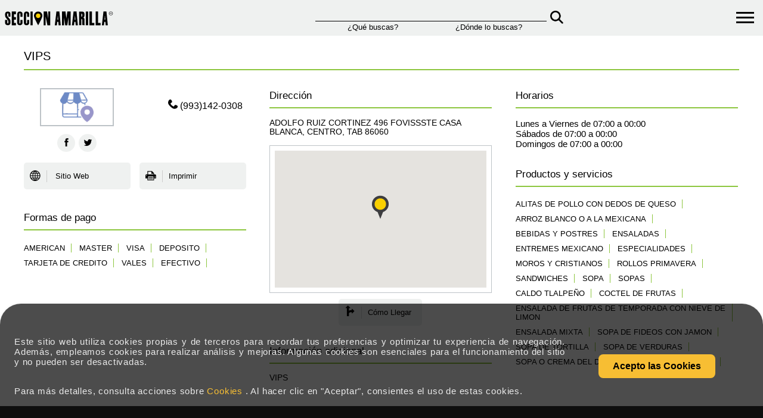

--- FILE ---
content_type: text/html; charset=utf-8
request_url: https://www.seccionamarilla.com.mx/informacion/vips/comida-mexicana/tabasco/centro/fovissste-casa-blanca/3620310
body_size: 50454
content:
 <!DOCTYPE html><html lang="es-MX" xmlns="http://www.w3.org/1999/xhtml"><head><meta charset="UTF-8">  <title>Vips Mexicana en Tabasco, Centro, , Fovissste Casa Blanca, .</title><meta name="description" content="Vips le ofrece el mejor servicio y calidad en Mexicana,   se encuentra ubicado en el estado de Tabasco,  de la ciudad de Centro." /><meta name="keywords" content="vips, mexicana, tabasco, centro, fovissste casa blanca, alitas de pollo con dedos de queso,arroz blanco o a la mexicana,bebidas y postres,ensaladas,entremes mexicano,especialidades,moros y cristianos,rollos primavera,sandwiches,sopa" />  <meta name="viewport" content="width=device-width, initial-scale=1.0, user-scalable=no, minimum-scale=1.0, maximum-scale=1.0" /><meta name="apple-mobile-web-app-status-bar-style" content="black-translucent" /><meta name="apple-mobile-web-app-capable" content="yes" />  <link rel="stylesheet" href="/Content/css/style_actual.css"><link rel="stylesheet" href="/Content/css/stylenew.css">   <meta name="revisit-after" content="7 days" /><meta name="rating" content="GENERAL" /><meta http-equiv="Content-Language" content="es-mx" /><meta name="geo.country" content="MX" /><meta http-equiv="expires" content="0"><meta http-equiv="Cache-Control" content="no-cache"><meta http-equiv="Pragma" content="no-cache">  <link rel="canonical" href="https://www.seccionamarilla.com.mx/informacion/vips/comida-mexicana/tabasco/centro/fovissste-casa-blanca/3620310" /><link rel="amphtml" href="https://www.seccionamarilla.com.mx/informacion/vips/comida-mexicana/tabasco/centro/fovissste-casa-blanca/3620310/amp"><link rel="alternate" href="android-app://com.seccion.amarilla/https/www.seccionamarilla.com.mx/informacion/vips/comida-mexicana/tabasco/centro/fovissste-casa-blanca/3620310" /><link rel="alternate" href="ios-app://402003747/seccionamarillaapp/https/www.seccionamarilla.com.mx/informacion/vips/comida-mexicana/tabasco/centro/fovissste-casa-blanca/3620310" /><meta property="og:title" content="Vips Mexicana en Tabasco, Centro, , Fovissste Casa Blanca, ." /><meta property="og:description" content="Vips le ofrece el mejor servicio y calidad en Mexicana,   se encuentra ubicado en el estado de Tabasco,  de la ciudad de Centro." /><meta property="og:type" content="website" /><meta property="og:url" content="https://www.seccionamarilla.com.mx/informacion/vips/comida-mexicana/tabasco/centro/fovissste-casa-blanca/3620310" /><meta property="og:site_name" content=" SecciÃ³n Amarilla - ." /><meta property="fb:app_id" content="155043519637" /><meta property="og:image" content="https://www.seccionamarilla.com.mx//informacionImagen?url=" /><meta property="og:image:type" content="image/png" /><meta property="og:image:width" content="200" /><meta property="og:image:height" content="200" /><link type="text/plain" rel="author" href="https://www.seccionamarilla.com.mx/humans.txt" /><link rel="icon" href="https://www.seccionamarilla.com.mx/Content/images/favicon.ico"><link rel="shortcut icon" href="https://www.seccionamarilla.com.mx/Content/images/favicon.ico">  <link rel="preload" href="/Content/css/style_layout_anexo.css" as="style" onload="this.rel='stylesheet'" /><noscript><link href="/Content/css/style_layout_anexo.css" rel="stylesheet" /></noscript>  <link rel="preload" href="/Content/css/style_infoWindows_head.css" as="style" onload="this.rel='stylesheet'" /><noscript><link href="/Content/css/style_infoWindows_head.css" rel="stylesheet" /></noscript><script type="application/ld+json"> { "@context": "http://schema.org", "@type": "WebSite", "url": "https://www.seccionamarilla.com.mx/", "potentialAction": [ { "@type": "SearchAction", "target": "https://www.seccionamarilla.com.mx/Buscador/TabToSearch/{search_term_string}", "query-input": "required name=search_term_string" }, { "@type": "SearchAction", "target": "android-app://https://www.seccionamarilla.com.mx/Buscador/TabToSearch/{search_term_string}", "query-input": "required name=search_term_string" } ] } </script><script type="application/ld+json">  { "@context": "http://schema.org", "@type": "BreadcrumbList", "itemListElement": [ { "@type": "ListItem", "position": 1, "item": { "@id": "https://www.seccionamarilla.com.mx/", "name": "SecciÃ³n Amarilla" } }, { "@type": "ListItem", "position": 2, "item": { "@id": "", "name": "" } }, { "@type": "ListItem", "position": 3, "item": { "@id": "https://www.seccionamarilla.com.mx/informacion/vips/comida-mexicana/tabasco/centro/fovissste-casa-blanca/3620310", "name": "Vips Mexicana en Tabasco, Centro, , Fovissste Casa Blanca, ." } } ] } </script>   <script> var typedText=''; var destinationNetwork='MMSE'; var modelLat=17.999442; var modelLon=-92.920215; var urlHowToGo='https://www.seccionamarilla.com.mx/mapas/como-llegar/vips/mexicana/tab/centro/3620310' </script>  <script async defer src="https://maps.googleapis.com/maps/api/js?client=gme-anunciosendirectorios1&channel=SA.www-info&callback=initMap"></script>   <script type="text/javascript"> var head = document.getElementsByTagName('head')[0]; var insertBefore = head.insertBefore; head.insertBefore = function (newElement, referenceElement) { if (newElement.href && newElement.href.indexOf('https://fonts.googleapis.com/css?family=Roboto:300,400,500,700') === 0) { return; } insertBefore.call(head, newElement, referenceElement); }; function initMap() { var image = 'https://www.seccionamarilla.com.mx/Content/images/unselected.png'; var myLatLng = { lat: 17.999442, lng: -92.920215 }; var map = new google.maps.Map(document.getElementById('map'), { center: myLatLng, scrollwheel: false, zoom: 14 }); new google.maps.Marker({ map: map, position: myLatLng, title: 'Vips', icon: image }); } </script>    <script type="text/javascript"> var isCookies = sessionStorage.getItem('agreeCookies'); if (isCookies) { } else { sessionStorage.setItem('agreeCookies', false); } </script></head><body>  <script async> dataLayer = [{"userQuery":null,"ecommerce":{"detail":{"actionFiled":{"list":""},"products":[{"name":"VIPS","id":"","price":"","brand":"3620310","category":"Mexicana","variant":"CENTRO"}]}}}]; </script>  <script> (function (a, s, y, n, c, h, i, d, e) { s.className += ' ' + y; h.start = 1 * new Date; h.end = i = function () { s.className = s.className.replace(RegExp(' ?' + y), '') }; (a[n] = a[n] || []).hide = h; setTimeout(function () { i(); h.end = null }, c); h.timeout = c; })(window, document.documentElement, 'async-hide', 'dataLayer', 4000, { '': true }); </script><noscript><iframe src="https://www.googletagmanager.com/ns.html?id=GTM-M9XNS7SG" height="0" width="0" style="display:none;visibility:hidden"></iframe></noscript><script> var NombreUser = null; var rutaSADomain = 'https://www.seccionamarilla.com.mx/';   NombreUser = '';   const gtmId = 'GTM-M9XNS7SG'; function cargarGtmScript() { console.log('Cargando GTM...'); (function (w, d, s, l, i) { w[l] = w[l] || []; w[l].push({ 'gtm.start': new Date().getTime(), event: 'gtm.js' }); var f = d.getElementsByTagName(s)[0], j = d.createElement(s), dl = l != 'dataLayer' ? '&l=' + l : ''; j.async = true; j.src = 'https://www.googletagmanager.com/gtm.js?id=' + i + dl; if (f && f.parentNode) { f.parentNode.insertBefore(j, f); } else { (d.head || d.body || d.documentElement).appendChild(j); } })(window, document, 'script', 'dataLayer', gtmId); } let primeraInteraccionRealizada = false; function manejarPrimeraInteraccionGeneral() { if (primeraInteraccionRealizada) { return; } primeraInteraccionRealizada = true; cargarGtmScript(); } const eventosInteraccionComunes = ['click', 'scroll', 'keydown', 'touchstart', 'mousemove']; eventosInteraccionComunes.forEach(evento => { window.addEventListener(evento, manejarPrimeraInteraccionGeneral, { once: true, passive: true }); }); </script>   <link rel="preload" href="/Content/css/style_header_info.css" as="style" onload="this.rel='stylesheet'" /><noscript><link href="/Content/css/style_header_info.css" rel="stylesheet" /></noscript><nav id="menu" class="menu" style="display: none;"><ul><li><a href="https://negocios.seccionamarilla.com.mx/" target="_blank">Agencia de Marketing digital en M&eacute;xico</a></li><li><a href="https://sisoy.net" target="_blank">Blog Secci&oacute;n Amarilla</a></li><li><a href="https://minegocio.seccionamarilla.com.mx" target="_blank">Mi Negocio</a></li><li><a href="https://www.seccionamarilla.com.mx/registra-tu-empresa">Registra tu empresa</a></li><li class="menu-social"><a href="https://www.facebook.com/seccionmexico/?fref=ts" target="_blank" class="s-face"><span class="icon-facebook"></span></a><a href="https://twitter.com/seccionamarilla" target="_blank" class="s-twit">  <svg width="20" height="20" viewBox="0 0 1200 1227" stroke="#707070" fill="#000000" xmlns="http://www.w3.org/2000/svg"><path d="M714.163 519.284L1160.89 0H1055.03L667.137 450.887L357.328 0H0L468.492 681.821L0 1226.37H105.866L515.491 750.218L842.672 1226.37H1200L714.137 519.284H714.163ZM569.165 687.828L521.697 619.934L144.011 79.6944H306.615L611.412 515.685L658.88 583.579L1055.08 1150.3H892.476L569.165 687.854V687.828Z" /></svg></a><a href=" https://www.facebook.com/AgenciaDigitalSeccionAmarilla/?fref=ts" target="_blank" class="s-face"><span class="icon-facebook"></span></a><a href="https://www.instagram.com/agenciadigitalseccionamarilla" target="_blank" class="s-insta"><span><svg width="20" height="20" viewBox="0 0 448 512"><path fill="#FFFFFF" d="M224.3 141a115 115 0 1 0 -.6 230 115 115 0 1 0 .6-230zm-.6 40.4a74.6 74.6 0 1 1 .6 149.2 74.6 74.6 0 1 1 -.6-149.2zm93.4-45.1a26.8 26.8 0 1 1 53.6 0 26.8 26.8 0 1 1 -53.6 0zm129.7 27.2c-1.7-35.9-9.9-67.7-36.2-93.9-26.2-26.2-58-34.4-93.9-36.2-37-2.1-147.9-2.1-184.9 0-35.8 1.7-67.6 9.9-93.9 36.1s-34.4 58-36.2 93.9c-2.1 37-2.1 147.9 0 184.9 1.7 35.9 9.9 67.7 36.2 93.9s58 34.4 93.9 36.2c37 2.1 147.9 2.1 184.9 0 35.9-1.7 67.7-9.9 93.9-36.2 26.2-26.2 34.4-58 36.2-93.9 2.1-37 2.1-147.8 0-184.8zM399 388c-7.8 19.6-22.9 34.7-42.6 42.6-29.5 11.7-99.5 9-132.1 9s-102.7 2.6-132.1-9c-19.6-7.8-34.7-22.9-42.6-42.6-11.7-29.5-9-99.5-9-132.1s-2.6-102.7 9-132.1c7.8-19.6 22.9-34.7 42.6-42.6 29.5-11.7 99.5-9 132.1-9s102.7-2.6 132.1 9c19.6 7.8 34.7 22.9 42.6 42.6 11.7 29.5 9 99.5 9 132.1s2.7 102.7-9 132.1z" /></svg></span></a><a href="https://www.linkedin.com/company/agencia-digital-seccion-amarilla" target="_blank" class="s-linkedin"><span><svg width="20" height="20" viewBox="0 0 448 512"><path fill="#FFFFFF" d="M100.3 448l-92.9 0 0-299.1 92.9 0 0 299.1zM53.8 108.1C24.1 108.1 0 83.5 0 53.8 0 39.5 5.7 25.9 15.8 15.8s23.8-15.8 38-15.8 27.9 5.7 38 15.8 15.8 23.8 15.8 38c0 29.7-24.1 54.3-53.8 54.3zM447.9 448l-92.7 0 0-145.6c0-34.7-.7-79.2-48.3-79.2-48.3 0-55.7 37.7-55.7 76.7l0 148.1-92.8 0 0-299.1 89.1 0 0 40.8 1.3 0c12.4-23.5 42.7-48.3 87.9-48.3 94 0 111.3 61.9 111.3 142.3l0 164.3-.1 0z" /></svg></span></a><a href="https://www.youtube.com/%40AgenciaDigitalSeccionAmarilla" target="_blank" class="s-you"><span><svg width="20" height="20" viewBox="0 0 576 512"><path fill="#FFFFFF" d="M549.7 124.1C543.5 100.4 524.9 81.8 501.4 75.5 458.9 64 288.1 64 288.1 64S117.3 64 74.7 75.5C51.2 81.8 32.7 100.4 26.4 124.1 15 167 15 256.4 15 256.4s0 89.4 11.4 132.3c6.3 23.6 24.8 41.5 48.3 47.8 42.6 11.5 213.4 11.5 213.4 11.5s170.8 0 213.4-11.5c23.5-6.3 42-24.2 48.3-47.8 11.4-42.9 11.4-132.3 11.4-132.3s0-89.4-11.4-132.3zM232.2 337.6l0-162.4 142.7 81.2-142.7 81.2z" /></svg></span></a><a href="https://www.tiktok.com/%40agenciaseccionamarilla" target="_blank" class="s-tik"><span><svg width="20" height="20" viewBox="0 0 448 512"><path fill="#FFFFFF" d="M448.5 209.9c-44 .1-87-13.6-122.8-39.2l0 178.7c0 33.1-10.1 65.4-29 92.6s-45.6 48-76.6 59.6-64.8 13.5-96.9 5.3-60.9-25.9-82.7-50.8-35.3-56-39-88.9 2.9-66.1 18.6-95.2 40-52.7 69.6-67.7 62.9-20.5 95.7-16l0 89.9c-15-4.7-31.1-4.6-46 .4s-27.9 14.6-37 27.3-14 28.1-13.9 43.9 5.2 31 14.5 43.7 22.4 22.1 37.4 26.9 31.1 4.8 46-.1 28-14.4 37.2-27.1 14.2-28.1 14.2-43.8l0-349.4 88 0c-.1 7.4 .6 14.9 1.9 22.2 3.1 16.3 9.4 31.9 18.7 45.7s21.3 25.6 35.2 34.6c19.9 13.1 43.2 20.1 67 20.1l0 87.4z" /></svg></span></a></li></ul></nav><div><div class="container_icon_hamburguer"><div id="hamburger_menu" class="navbar-toggle" title="Menu" onclick="toggleMenu(this)"><div class="bar1"></div><div class="bar2"></div><div class="bar3"></div></div></div><nav class="logo_container"><div class=" p-1 d-flex align-items-center"><a href="https://www.seccionamarilla.com.mx/" onclick="openLoading();"><img src="/Content/images/logo-seccion-amarilla.svg" height="35" alt="logo_seccion_amarilla" class="logoHeader"></a></div>  <form action="/header" class="form_container_nav" id="formHeader" method="post"> <div class="container_que"><div class="input_form_nav"><input type="text" id="What" name="What" onkeypress="return validatetyped(event)" />  </div><small>&iquest;Qu&eacute; buscas?</small></div><div class="container_donde"><div class="input_form_nav"><input type="text" id="Where" name="Where" onkeypress="return validatetyped(event)" />  </div><small>&iquest;D&oacute;nde lo buscas?</small></div><button type="submit" class="submit_nav_que_donde"><img src="/Content/icons/magnifying-glass-solid-black@2x.png" alt="bucar_submit" width="22px" height="auto"></button> </form> <div class="container_mapa_control">  </div></nav></div> <form action="/header" class="mobile_clontainer_que_donde" id="formHeader2" method="post"> <div class="mobile_clontainer_que_donde" style=" margin-top: 1rem; margin-left:1rem;"><div class="mobile_que"><div class="input_que_mobile col-md-8"><input type="search" id="What2" name="What" class="form-control input_mobile_que" placeholder="&iquest;Qu&eacute; buscas?" onkeypress="return validatetyped(event)" /></div><div class="icon_mobile col-md-4">  </div></div><div class="mobile_donde"><div class="input_donde_mobile col-md-8"><input type="search" id="Where2" name="Where" class="form-control" onkeypress="return validatetyped(event)" placeholder="&iquest;D&oacute;nde lo buscas?" /></div><div class="icon_mobile col-md-4">  <button type="submit" class="svg-button"><svg xmlns="http://www.w3.org/2000/svg" fill="none" viewBox="0 0 24 24" stroke-width="1.5" stroke="currentColor" class="size-6"><path stroke-linecap="round" stroke-linejoin="round" d="m21 21-5.197-5.197m0 0A7.5 7.5 0 1 0 5.196 5.196a7.5 7.5 0 0 0 10.607 10.607Z" /></svg></button></div></div></div> </form> <script> document.addEventListener('DOMContentLoaded', function () { document.getElementById('formHeader').addEventListener('submit', function (event) { event.preventDefault(); var form = event.target; var form = event.target; var queBuscas = form.elements['What'].value; var dondeBuscas = form.elements['Where'].value; if (queBuscas == '') { form.elements['What'].focus(); Swal.fire({ icon: 'error', title: 'Oops...', text: 'Olvidaste decirnos que buscas...', }) } else { openLoading(); form.submit(); } }); document.getElementById('formHeader2').addEventListener('submit', function (event) { event.preventDefault(); var form = event.target; var form = event.target; var queBuscas = form.elements['What2'].value; var dondeBuscas = form.elements['Where2'].value; if (queBuscas == '') { form.elements['What2'].focus(); Swal.fire({ icon: 'error', title: 'Oops...', text: 'Olvidaste decirnos que buscas...', }) } else { openLoading(); form.submit(); } }); }); document.getElementById('What').addEventListener('keydown', function (event) { if (event.key === "Enter") { validarFomrHeader(); } }); document.getElementById('Where').addEventListener('keydown', function (event) { if (event.key === "Enter") { validarFomrHeader(); } }); document.getElementById('What2').addEventListener('keydown', function (event) { if (event.key === "Enter") { validarFomrHeader2(); } }); document.getElementById('Where2').addEventListener('keydown', function (event) { if (event.key === "Enter") { validarFomrHeader2(); } }); function validarFomrHeader() { if (!$('#What').val() == '') { openLoading(); $("#formHeader").submit(); } } function validarFomrHeader2() { if (!$('#What2').val() == '') { openLoading(); $("#formHeader2").submit(); } } function toggleMenu() { const menu = document.getElementById('menu'); const hamburger_menu = document.getElementById("hamburger_menu"); hamburger_menu.classList.toggle("navbar-on"); if (menu.style.display == 'none') { menu.style.display = 'table'; } else { menu.style.display = 'none'; } } function validatetyped(evt) { var theEvent = evt || window.event; var key = theEvent.keyCode || theEvent.which; if (key == 37 || key == 39 || key == 46) { theEvent.returnValue = true; return; } if (key != 8) { key = String.fromCharCode(key); var regex = /^[0-9A-Za-zÃ±Ã¡Ã©Ã­Ã³ÃºÃ‘ÃÃ‰ÃÃ“ÃšÃ¼Ãœ;\&\s\-,]+$/; if (!regex.test(key)) { theEvent.returnValue = false; if (theEvent.preventDefault) theEvent.preventDefault(); } } } function startRecognition(inputId) { if (!('webkitSpeechRecognition' in window)) { alert("Lo siento, tu navegador no soporta reconocimiento de voz."); return; } const recognition = new webkitSpeechRecognition(); recognition.lang = 'es-ES'; recognition.interimResults = false; recognition.maxAlternatives = 1; recognition.onresult = function (event) { const transcript = event.results[0][0].transcript; document.getElementById(inputId).value = transcript; }; recognition.onerror = function (event) { console.error("Error de reconocimiento de voz: ", event.error); }; recognition.start(); } </script> <div class="content">           <div class="detalle">   <div itemscope itemtype="https://schema.org/Restaurant">  <span class="hide" itemprop="priceRange">$ 0.00 MXN</span>   <span class="hide" itemprop="servesCuisine">Mexicana</span>  <div class="title"><h1 itemprop="name">VIPS</h1>  </div><div class="row grid"><div class="grid-item"><div class="row" id="general-info"><div class="info-half-col alignleft"><div class="d-logo"><div class="logo-link">  <img src='[data-uri]' width="120" height="60"  title="VIPS" alt="VIPS"   /> </div></div>  <div class="social-share"><a target="_blank" href="https://www.facebook.com/dialog/feed?app_id=229015075631761&redirect_uri=https%3a%2f%2fwww.seccionamarilla.com.mx%2finformacion%2fvips%2fcomida-mexicana%2ftabasco%2fcentro%2ffovissste-casa-blanca%2f3620310 &link=https%3a%2f%2fwww.seccionamarilla.com.mx%2finformacion%2fvips%2fcomida-mexicana%2ftabasco%2fcentro%2ffovissste-casa-blanca%2f3620310" class="s-face gtm-facebookShare"><span class="icon-facebook"></span></a><a target="_blank" href="https://twitter.com/intent/tweet?url=https%3a%2f%2fwww.seccionamarilla.com.mx%2finformacion%2fvips%2fcomida-mexicana%2ftabasco%2fcentro%2ffovissste-casa-blanca%2f3620310" class="s-twit"><span class="icon-twitter gtm-twitterShare"></span></a><a target="_blank" href="whatsapp://send?text=https://www.seccionamarilla.com.mx/informacion/vips/comida-mexicana/tabasco/centro/fovissste-casa-blanca/3620310" class="s-whats wa_btn wa_btn_s gtm-whatsapp" data-action="share/whatsapp/share"><span class="icon-whatsapp"></span></a></div></div><div class="info-half-col alignright"><div class="pricetag-container">  </div>  <a href="tel:(993)142-0308" class="s-tel"><span class="icon-tel" itemprop="telephone" id="cta_tel_listado" data-number="(993)142-0308" data-bcProduct="3620310" data-name-cliente="VIPS"> (993)142-0308</span></a>  </div></div><div class="clear"></div><div class="row button-panel">     <a class="btn-p gtm-website" href="http://www.walmartmexico.com.mx?utm_source=SeccionAmarilla&utm_medium=Ventana-de-Informacion&utm_campaign=3620310&utm_term=" target="_blank"><span class="icon-web"></span> Sitio Web </a>   <a class="btn-p gtm-print" onclick="myPrint()"><span class="icon-print"></span>Imprimir</a>  <a onclick="loadWindow();" style="display:none" class="reserva-modal-toggle btn-p"><span class="icon-reserva"></span>Reserva</a>  </div><div class="print-content">   <p>Sitio Web: <span>http://www.walmartmexico.com.mx</span></p>    </div></div><div class="grid-item">  <div id="direccion">  <h3>Direcci&oacute;n</h3>   <p itemprop="address" itemscope itemtype="http://schema.org/PostalAddress">  <span itemprop="streetAddress">ADOLFO RUIZ CORTINEZ 496 FOVISSSTE CASA BLANCA,</span>   <span itemprop="addressLocality">CENTRO,</span>   <span itemprop="addressRegion">TAB</span>   <span itemprop="postalCode">86060</span>  </p>   <div class="d-map" itemprop="geo" itemscope itemtype="http://schema.org/GeoCoordinates"><meta itemprop="latitude" content="17.999442"><meta itemprop="longitude" content="-92.920215"><div id="map" style="height: 230px;"></div></div><a class="mapa-modal-toggle btn-map gtm-how2get"><span class="icon-llegar"></span>C&oacute;mo Llegar</a>  </div>  <div id="informacion"><h3>Informaci&oacute;n adicional</h3><p itemprop="description">VIPS</p></div>  </div><div class="grid-item">   <div id="horarios"><h3>Horarios</h3>  <meta itemprop="openingHours" content="Mo-Fr 07:00 a 00:00">Lunes a Viernes de 07:00 a 00:00 <br>  <meta itemprop="openingHours" content="Mo-Su 00:00 23:59">S&#225;bados de 07:00 a 00:00 <br>  <meta itemprop="openingHours" content="Su 07:00 a 00:00">Domingos de 07:00 a 00:00 <br>  </div>   <div id="categorias"><h3>Productos y servicios</h3>  <p class="tag">ALITAS DE POLLO CON DEDOS DE QUESO</p>  <p class="tag">ARROZ BLANCO O A LA MEXICANA</p>  <p class="tag">BEBIDAS Y POSTRES</p>  <p class="tag">ENSALADAS</p>  <p class="tag">ENTREMES MEXICANO</p>  <p class="tag">ESPECIALIDADES</p>  <p class="tag">MOROS Y CRISTIANOS</p>  <p class="tag">ROLLOS PRIMAVERA</p>  <p class="tag">SANDWICHES</p>  <p class="tag">SOPA</p>  <p class="tag">SOPAS</p>  <p class="tag">CALDO TLALPE&#209;O</p>  <p class="tag">COCTEL DE FRUTAS</p>  <p class="tag">ENSALADA DE FRUTAS DE TEMPORADA CON NIEVE DE LIMON</p>  <p class="tag">ENSALADA MIXTA</p>  <p class="tag">SOPA DE FIDEOS CON JAMON</p>  <p class="tag">SOPA DE TORTILLA</p>  <p class="tag">SOPA DE VERDURAS</p>  <p class="tag">SOPA O CREMA DEL DIA</p>  <p class="tag">ARRACHEA Y MILANESA</p>  </div>  </div>   <div class="grid-item"><div id="pagos"><h3>Formas de pago</h3>  <p class="tag" title="AMERICAN"><span itemprop="paymentAccepted">AMERICAN</span></p>  <p class="tag" title="MASTER"><span itemprop="paymentAccepted">MASTER</span></p>  <p class="tag" title="VISA"><span itemprop="paymentAccepted">VISA</span></p>  <p class="tag" title="DEPOSITO"><span itemprop="paymentAccepted">DEPOSITO</span></p>  <p class="tag" title="TARJETA DE CREDITO"><span itemprop="paymentAccepted">TARJETA DE CREDITO</span></p>  <p class="tag" title="VALES"><span itemprop="paymentAccepted">VALES</span></p>  <p class="tag" title="EFECTIVO"><span itemprop="paymentAccepted">EFECTIVO</span></p>  </div></div>  </div><div class="row grid">   </div></div></div> <div class="rating-modal rating-modal-off"><div class="message-modal"><div class="front"><div class="message-modal-content"><h5>Calificar<div class="exit-rating-modal modal-close icon-close"></div></h5><form><p>&iquest;Qu&eacute; puntuaci&oacute;n le das a este negocio?</p><div class="rating-check"><input type="radio" name="stars" id="star-null"><input type="radio" name="stars" id="star-1"><input type="radio" name="stars" id="star-2"><input type="radio" name="stars" id="star-3"><input type="radio" name="stars" id="star-4"><input type="radio" name="stars" id="star-5"><div class="rating-check-stars"><label for="star-1"><svg width="30" height="28" viewBox="0 0 51 48"><path d="m25,1 6,17h18l-14,11 5,17-15-10-15,10 5-17-14-11h18z"></svg></label><label for="star-2"><svg width="30" height="28" viewBox="0 0 51 48"><path d="m25,1 6,17h18l-14,11 5,17-15-10-15,10 5-17-14-11h18z"></svg></label><label for="star-3"><svg width="30" height="28" viewBox="0 0 51 48"><path d="m25,1 6,17h18l-14,11 5,17-15-10-15,10 5-17-14-11h18z"></svg></label><label for="star-4"><svg width="30" height="28" viewBox="0 0 51 48"><path d="m25,1 6,17h18l-14,11 5,17-15-10-15,10 5-17-14-11h18z"></svg></label><label for="star-5"><svg width="30" height="28" viewBox="0 0 51 48"><path d="m25,1 6,17h18l-14,11 5,17-15-10-15,10 5-17-14-11h18z"></svg></label></div></div><label>Comentario<span class="red">*</span></label><textarea id="Comment"></textarea><div class="captcha-container"><div class="g-recaptcha" id="g-recapcha-comments"></div></div><div class="agree"><div class="agree-input"><input type="checkbox" id="chk-comment-certif"></div><p>Certifico que este comentario est&aacute; basado en mi propia experiencia y refleja mi opini&oacute;n sincera sobre este lugar. Del mismo modo, entiendo que Secci&oacute;n Amarilla tiene una pol&iacute;tica de tolerancia cero con opiniones falsas.</p></div><a class="msend rating-modal-send">Enviar</a></form></div></div><div class="back"><div class="message-modal-content"><h5>Calificar<div class="exit-rating-modal modal-close icon-close"></div></h5><div class="modal-text"><p id="comment-response-text"></p><a class="msend rating-modal-back" id="btn-comment-response">Volver a intentar</a></div></div></div></div></div> <div class="email-modal email-modal-off"><div class="message-modal"><div class="front"><div class="message-modal-content"><h5>Mensaje<div class="exit-email-modal modal-close icon-close"></div></h5><form><p>Escribe tu mensaje a este negocio.</p><div class="input-icon"><span class="icon-user"></span><input type="text" placeholder="Nombre" id="sendmailNombre"></div><div class="input-icon"><span class="icon-envelope"></span><input type="email" placeholder="Correo electr&oacute;nico" id="sendmailCorreo"></div><div class="input-icon"><span class="icon-tel"></span><input type="tel" class="tel" placeholder="N&uacute;mero telef&oacute;nico" maxlength="10" minlength="10" id="sendmailTelefono" onkeyup="return justNumbers(this);"></div><div class="input-icon"><span class="icon-distancia"></span><input type="number" maxlength="5" placeholder="* C&oacute;digo postal" id="sendmailCodigoPostal" minlength="5" onkeyup="return justNumbers(this);" required></div><div class="input-icon"><span class="icon-location"></span><input type="text" class="autocomplete-estado" placeholder="* Estado" id="sendmailEstado" required></div><div class="input-icon"><span class="icon-map"></span><input type="text" class="autocomplete-ciudad" placeholder="* Ciudad" id="sendmailCiudad" required></div><div class="input-icon"><textarea placeholder="Escribe tu mensaje" id="sendmailMensaje"></textarea></div><div class="captcha-container"><div class="g-recaptcha" id="g-recapcha-email" data-sitekey="6Lf9IQcUAAAAAPR8D94yOfYHz7zv7X1FjilFSD3m"></div></div><a class="msend email-modal-send" onclick="sendMail()">Enviar</a></form></div></div><div class="back"><div class="message-modal-content"><h5>Mensaje<div class="exit-email-modal modal-close icon-close"></div></h5><div class="modal-text"><p id="sendmail-response-text"></p><a class="msend email-modal-back" id="btn-sendmail-response">Volver a intentar</a></div></div></div></div></div> <div class="llama-modal llama-modal-off"><div class="message-modal"><div class="front"><div class="message-modal-content"><h5>Llama Gratis<div class="exit-llama-modal modal-close icon-close"></div></h5><form><p>Un servicio con el cual el negocio de tu inter&eacute;s se pondr&aacute; en contacto contigo sin costo alguno.</p><div class="input-icon"><span class="icon-tel"></span><input id="inputTelFree" type="tel" class="tel" placeholder="N&uacute;mero telef&oacute;nico" maxlength="10" onkeyup="return justNumbers(this);"><label id="lblNumberValidate" style="display:none"><span class="red">* El n&uacute;mero telef&oacute;nico a 10 digitos es necesario</span></label></div><label>Indica el tipo de tel&eacute;fono:</label><div class="row check-radios"><input id="celular" type="radio" name="tipo-tel" value="movil" checked><label for="celular">Celular</label><input id="local" type="radio" name="tipo-tel" value="local"><label for="local">Local</label></div><label>Momento en el que deseas recibir la llamada:</label><div class="row check-radios"><input id="ahora" type="radio" name="momento-llamada" value="0" checked><label for="ahora">Ahora</label><input id="5min" type="radio" name="momento-llamada" value="5"><label for="5min">En 5 min</label></div><div class="captcha-container"><div class="g-recaptcha" id="g-recapcha-clicktocall"></div></div><button type="button" class="msend llama-modal-send" onclick="callFree();">Enviar</button></form></div></div><div class="back"><div class="message-modal-content"><h5>Llama gratis<div class="exit-llama-modal modal-close icon-close"></div></h5><div class="modal-text"><p id="resultMessage"></p><a id="btnRetry" class="msend llama-modal-back">Volver a intentar</a></div></div></div></div></div> <div class="sms-modal sms-modal-off"><div class="message-modal"><div class="front"><div class="message-modal-content"><h5>SMS<div class="exit-sms-modal modal-close icon-close"></div></h5><form><p>Env&iacute;a este negocio por SMS a quien tu quieras sin costo.</p><div class="input-icon"><span class="icon-smartphone"></span><input id="inputTel" type="tel" class="tel" placeholder="N&uacute;mero telef&oacute;nico" maxlength="10" onkeyup="return justNumbers(this);"></div><p class="sms-help">*Verifica que tu n&uacute;mero telef&oacute;nico integre la clave de tu ciudad y est&eacute; conformado de 10 d&iacute;gitos.</p><div class="captcha-container"><div class="g-recaptcha" id="g-recapcha-sms"></div></div><button type="button" class="msend sms-modal-send" onclick="sendSMS();">Enviar</button></form></div></div><div class="back"><div class="message-modal-content"><h5>SMS<div class="exit-sms-modal modal-close icon-close"></div></h5><div class="modal-text"><p id="resultMessageSms"></p><a id="btnRetrySms" class="msend sms-modal-back">Volver a intentar</a></div></div></div></div></div> <div class="mapa-modal mapa-modal-off"><div class="message-modal"><div class="message-modal-content"><h2>C&oacute;mo llegar<div class="exit-mapa-modal modal-close icon-close"></div></h2><p>Selecciona una opci&oacute;n.</p><div class="map-modal-content"><a id="btmGMaps" class="btn-m-app" href=""><img src="/Content/images/maps-google-icon.png" height="35" width="35" loading="lazy"><span>Google Maps</span></a><a id="btmIOSMaps" class="btn-m-app" href=""><img src="/Content/images/maps-ios-icon.png" height="35" width="35" loading="lazy"><span>iOS Maps</span></a><a id="btmWaze" class="btn-m-app" href=""><img src="/Content/images/waze-icon.png" height="35" width="35" loading="lazy"><span>Waze</span></a></div></div></div></div> <div class="reserva-modal reserva-modal-off"><div class="message-modal"><div class="front"><div class="message-modal-content"><h5>Reserva<div class="exit-reserva-modal modal-close icon-close"></div></h5><form><div class="input-icon"><span class="icon-user"></span><input type="text" placeholder="Nombre Completo"></div><div class="input-icon"><span class="icon-envelope"></span><input type="email" placeholder="Correo electrÃ³nico" maxlength="10"></div><div class="input-icon"><span class="icon-tel"></span><input type="tel" class="tel" placeholder="NÃºmero telefÃ³nico" maxlength="10"></div><div id="date_picker"></div><div class="row qty"><span>NÃºmero de personas</span><a class="minus">-</a><input value="2" class="quantity" /><a class="plus">+</a></div><div class="captcha-container"><div class="g-recaptcha" id="g-recapcha-reserva"></div></div><a class="msend reserva-modal-send">Enviar</a></form></div></div><div class="back"><div class="message-modal-content"><h5>Reserva<div class="exit-reserva-modal modal-close icon-close"></div></h5><div class="modal-text"><p>Ha ocurrido un error de conexiÃ³n.</p><a class="msend reserva-modal-back">Volver a intentar</a></div></div></div></div></div>   <head><link rel="preload" href="/Content/css/banner_cookie_nuevo.css" as="style" onload="this.rel='stylesheet'" /><noscript><link href="/Content/css/banner_cookie_nuevo.css" rel="stylesheet" /></noscript></head><div id="banner_cookies" class="banner-aviso-cookies"><div class="row d-flex align-items-center flex-cookies"><div id="cookies--ver-mas" class="col-md-9"><p> Este sitio web utiliza cookies propias y de terceros para recordar tus preferencias y optimizar tu experiencia de navegaci&oacute;n. Adem&aacute;s, empleamos cookies para realizar an&aacute;lisis y mejoras. Algunas cookies son esenciales para el funcionamiento del sitio y no pueden ser desactivadas. </p><p><br> Para m&aacute;s detalles, consulta acciones sobre <a class="action_cookies" title="Acciones sobre cookies" target="_blank" data-titulo="Aceptar o rechazar cookies" data-evento="clicGeneral" href="https://www.seccionamarilla.com.mx/acciones-sobre-cookies"> Cookies </a>. Al hacer clic en "Aceptar", consientes el uso de estas cookies. </p></div><div class="col-md-3 cookies--boton"><a id="acepto-cookies" class="btn btn-primary btn-lg acepto-cookies" value="Acepto las cookies" data-evento="clicGeneral" data-titulo="Personas|Politicas y codigos|Uso cookies:Acepto las cookies" onclick="aceptarCookies();"> Acepto las Cookies </a></div></div></div><div id="banner_cookies_mobile" class="accordion-nb"><div class="accordion-item"><button class="accordion-nb-header" onclick="toggleAccordion(this)"><div class="button_dropdown_politicas_cookies"><div class="politicas_cookies_title"> Pol&iacute;tica de Cookies </div><div class="politicas_cookies_icon"><svg id="chevron_cookies" xmlns="http://www.w3.org/2000/svg" width="16" height="16" fill="currentColor" class="bi bi-chevron-down" viewBox="0 0 16 16"><path fill-rule="evenodd" d="M1.646 4.646a.5.5 0 0 1 .708 0L8 10.293l5.646-5.647a.5.5 0 0 1 .708.708l-6 6a.5.5 0 0 1-.708 0l-6-6a.5.5 0 0 1 0-.708" fill="white" /></svg></div></div></button><div class="accordion-body"><p> Este sitio web utiliza cookies propias y de terceros para recordar tus preferencias y optimizar tu experiencia de navegaci&oacute;n. Adem&aacute;s, empleamos cookies para realizar an&aacute;lisis y mejoras. Algunas cookies son esenciales para el funcionamiento del sitio y no pueden ser desactivadas. </p><p> Para m&aacute;s detalles, consulta acciones sobre <a href="#" class="cookie-link">Cookies</a>. Al hacer clic en "Aceptar", consientes el uso de estas cookies. </p><button id="accept-cookies" class="accept-button" onclick="aceptarCookies()">Aceptar las Cookies</button></div></div></div><script> function aceptarCookies() { document.getElementById('banner_cookies').classList.add('nodisplay_cookies'); document.getElementById('banner_cookies_mobile').classList.add('nodisplay_cookies'); sessionStorage.setItem("agreeCookies", true); } document.addEventListener('DOMContentLoaded', function () { let isCookiesAgree = JSON.parse(sessionStorage.getItem('agreeCookies')); if (!isCookiesAgree) { document.getElementById('banner_cookies').classList.remove('nodisplay_cookies'); document.getElementById('banner_cookies_mobile').classList.remove('nodisplay_cookies'); } else { document.getElementById('banner_cookies').classList.add('nodisplay_cookies'); document.getElementById('banner_cookies_mobile').classList.add('nodisplay_cookies'); } }); function toggleAccordion(header) { const body = header.nextElementSibling; let chevron = document.getElementById("chevron_cookies"); if (body.style.display === "grid") { body.style.display = "none"; } else { body.style.display = "grid"; body.style.maxHeight = body.scrollHeight + "px"; } header.classList.toggle("active"); chevron.classList.toggle("rotate"); } </script> </div> <div class="footer"><div class="row infoot accordion"><div class="three columns"><span class="f-title">Lo M&aacute;s Buscado</span><ul class="f-list"><li><a href="https://www.seccionamarilla.com.mx/categorias/escuelas-institutos-y-universidades" onclick="openLoading();">Escuelas, Institutos y Universidades</a></li><li><a href="https://www.seccionamarilla.com.mx/categorias/hoteles" onclick="openLoading();">Hoteles</a></li><li><a href="https://www.seccionamarilla.com.mx/categorias/salones-para-fiestas" onclick="openLoading();">Salones para Fiestas</a></li><li><a href="https://www.seccionamarilla.com.mx/categorias/materiales-de-construccion" onclick="openLoading();">Materiales de Construcci&oacute;n</a></li><li><a href="https://www.seccionamarilla.com.mx/categorias/agencias-de-viajes" onclick="openLoading();">Agencias de Viajes</a></li><li><a href="https://www.seccionamarilla.com.mx/categorias/dentistas" onclick="openLoading();">Dentistas</a></li><li><a href="https://www.seccionamarilla.com.mx/categorias/computacion-accesorios-y-equipos" onclick="openLoading();">Computaci&oacute;n, Accesorios y Equipos</a></li></ul></div><div class="three columns"><span class="f-title">Tipos De Comida</span><ul class="f-list"><li><a href="https://www.seccionamarilla.com.mx/categorias/pizzerias" onclick="openLoading();">Pizzer&iacute;as</a></li><li><a href="https://www.seccionamarilla.com.mx/categorias/hamburguesas" onclick="openLoading();">Hamburguesas</a></li><li><a href="https://www.seccionamarilla.com.mx/categorias/tacos" onclick="openLoading();">Tacos</a></li><li><a href="https://www.seccionamarilla.com.mx/categorias/comida-a-domicilio" onclick="openLoading();">Comida a Domicilio</a></li><li><a href="https://www.seccionamarilla.com.mx/categorias/comida-mexicana" onclick="openLoading();">Comida Mexicana</a></li><li><a href="https://www.seccionamarilla.com.mx/categorias/comida-italiana" onclick="openLoading();">Comida Italiana</a></li><li><a href="https://www.seccionamarilla.com.mx/categorias/comida-japonesa" onclick="openLoading();">Comida Japonesa</a></li><li><a href="https://www.seccionamarilla.com.mx/categorias/comida-china" onclick="openLoading();">Comida China</a></li><li><a href="https://www.seccionamarilla.com.mx/categorias/sushi" onclick="openLoading();">Sushi</a></li><li><a href="https://www.seccionamarilla.com.mx/categorias/comida-rapida" onclick="openLoading();">Comida R&aacute;pida</a></li></ul></div><div class="three columns"><span class="f-title">Otros Relacionados</span><ul class="f-list"><li><a href="http://www.carlosslim.com" target="_blank">Carlos Slim</a></li><li><a href="http://telmex.com/web/negocios" target="_blank">Telmex</a></li><li><a href="http://www.americamovil.com" target="_blank">Am&eacute;rica M&oacute;vil</a></li><li><a href="http://www.telcel.com/" target="_blank">Telcel</a></li><li><a href="https://www.sanborns.com.mx/Paginas/Inicio.aspx" target="_blank">Sanborns</a></li><li><a href="http://www.claroshop.com/" target="_blank">Claro Shop</a></li><li><a href="https://www.seccionamarilla.com.mx/superpaginas ">Sitios ADN</a></li><li><a href="https://www.seccionamarilla.com.mx/registra-tu-empresa">Registra tu empresa</a></li></ul></div><div class="three columns"><span class="f-title">Informaci&oacute;n Corporativa</span><ul class="f-list"><li><a href="https://www.aceleradordigitaldenegocios.com.mx/contacto" target="_blank">Nuestras Oficinas</a></li><li><a href="https://proveedores.seccionamarilla.com/Account/LogOn?ReturnUrl=%2f" target="_blank">Proveedores </a></li><li><a href="https://atracciontalento.seccionamarilla.com.mx/" target="_blank">Atracci&oacute;n de Talento</a></li><li><a href="https://www.seccionamarilla.com.mx/terminos-y-condiciones" onclick="openLoading();">T&eacute;rminos y Condiciones</a></li><li><a href="https://www.seccionamarilla.com.mx/comercio-electronico-terminos" onclick="openLoading();">T&eacute;rminos y Condiciones Tienda ADN</a></li><li><a href="https://www.seccionamarilla.com.mx/aviso-privacidad-usuario" onclick="openLoading();">Aviso de Privacidad</a></li><li><a href="https://www.seccionamarilla.com.mx/contrato-de-prestacion-de-servicios">Contrato de Prestaci&oacute;n de Servicios</a></li><li><a href="https://www.seccionamarilla.com.mx/reglamento-de-la-ley-general-de-salud-en-materia-de-publicidad-para-anunciantes">Mensaje para anunciantes susceptibles de otorgar aviso, solicitar permiso y/o autorizaci&oacute;n ante la Secretaria de Salud (COFEPRIS) en materia de publicidad.</a></li></ul></div></div><div class="row sellos-container"><img class="sellos" src="/Content/images/sellos_confianza.webp" width="300" height="50" loading="lazy" /></div><div class="row social"><a href="https://www.facebook.com/seccionmexico/?fref=ts" target="_blank" rel="nofollow" aria-label="VisÃ­tanos en Facebook" class="s-face"><span class="icon-facebook"></span></a><a href="https://twitter.com/seccionamarilla" target="_blank" rel="nofollow" aria-label="VisÃ­tanos en Twitter" class="s-twit socialFooter"><svg width="20" height="20" viewBox="0 0 1200 1227" stroke="#707070" fill="#FFFFFF" xmlns="http://www.w3.org/2000/svg"><path d="M714.163 519.284L1160.89 0H1055.03L667.137 450.887L357.328 0H0L468.492 681.821L0 1226.37H105.866L515.491 750.218L842.672 1226.37H1200L714.137 519.284H714.163ZM569.165 687.828L521.697 619.934L144.011 79.6944H306.615L611.412 515.685L658.88 583.579L1055.08 1150.3H892.476L569.165 687.854V687.828Z" /></svg></a><a href=" https://www.facebook.com/AgenciaDigitalSeccionAmarilla/?fref=ts" target="_blank" rel="nofollow" aria-label="VisÃ­tanos en Facebook" class="s-face"><span class="icon-facebook"></span></a><a href="https://www.instagram.com/agenciadigitalseccionamarilla" target="_blank" rel="nofollow" aria-label="VisÃ­tanos en Instagram" class="s-insta socialFooter"><span><svg width="20" height="20" viewBox="0 0 448 512"><path fill="#FFFFFF" d="M224.3 141a115 115 0 1 0 -.6 230 115 115 0 1 0 .6-230zm-.6 40.4a74.6 74.6 0 1 1 .6 149.2 74.6 74.6 0 1 1 -.6-149.2zm93.4-45.1a26.8 26.8 0 1 1 53.6 0 26.8 26.8 0 1 1 -53.6 0zm129.7 27.2c-1.7-35.9-9.9-67.7-36.2-93.9-26.2-26.2-58-34.4-93.9-36.2-37-2.1-147.9-2.1-184.9 0-35.8 1.7-67.6 9.9-93.9 36.1s-34.4 58-36.2 93.9c-2.1 37-2.1 147.9 0 184.9 1.7 35.9 9.9 67.7 36.2 93.9s58 34.4 93.9 36.2c37 2.1 147.9 2.1 184.9 0 35.9-1.7 67.7-9.9 93.9-36.2 26.2-26.2 34.4-58 36.2-93.9 2.1-37 2.1-147.8 0-184.8zM399 388c-7.8 19.6-22.9 34.7-42.6 42.6-29.5 11.7-99.5 9-132.1 9s-102.7 2.6-132.1-9c-19.6-7.8-34.7-22.9-42.6-42.6-11.7-29.5-9-99.5-9-132.1s-2.6-102.7 9-132.1c7.8-19.6 22.9-34.7 42.6-42.6 29.5-11.7 99.5-9 132.1-9s102.7-2.6 132.1 9c19.6 7.8 34.7 22.9 42.6 42.6 11.7 29.5 9 99.5 9 132.1s2.7 102.7-9 132.1z" /></svg></span></a><a href="https://www.linkedin.com/company/agencia-digital-seccion-amarilla" target="_blank" rel="nofollow" aria-label="VisÃ­tanos en Linkedin" class="s-linkedin socialFooter"><span><svg width="20" height="20" viewBox="0 0 448 512"><path fill="#FFFFFF" d="M100.3 448l-92.9 0 0-299.1 92.9 0 0 299.1zM53.8 108.1C24.1 108.1 0 83.5 0 53.8 0 39.5 5.7 25.9 15.8 15.8s23.8-15.8 38-15.8 27.9 5.7 38 15.8 15.8 23.8 15.8 38c0 29.7-24.1 54.3-53.8 54.3zM447.9 448l-92.7 0 0-145.6c0-34.7-.7-79.2-48.3-79.2-48.3 0-55.7 37.7-55.7 76.7l0 148.1-92.8 0 0-299.1 89.1 0 0 40.8 1.3 0c12.4-23.5 42.7-48.3 87.9-48.3 94 0 111.3 61.9 111.3 142.3l0 164.3-.1 0z" /></svg></span></a><a href="https://www.youtube.com/%40AgenciaDigitalSeccionAmarilla" target="_blank" rel="nofollow" aria-label="VisÃ­tanos en Youtube" class="s-you socialFooter"><span><svg width="20" height="20" viewBox="0 0 576 512"><path fill="#FFFFFF" d="M549.7 124.1C543.5 100.4 524.9 81.8 501.4 75.5 458.9 64 288.1 64 288.1 64S117.3 64 74.7 75.5C51.2 81.8 32.7 100.4 26.4 124.1 15 167 15 256.4 15 256.4s0 89.4 11.4 132.3c6.3 23.6 24.8 41.5 48.3 47.8 42.6 11.5 213.4 11.5 213.4 11.5s170.8 0 213.4-11.5c23.5-6.3 42-24.2 48.3-47.8 11.4-42.9 11.4-132.3 11.4-132.3s0-89.4-11.4-132.3zM232.2 337.6l0-162.4 142.7 81.2-142.7 81.2z" /></svg></span></a><a href="https://www.tiktok.com/%40agenciaseccionamarilla" target="_blank" rel="nofollow" aria-label="VisÃ­tanos en Tiktok" class="s-tik socialFooter"><span><svg width="20" height="20" viewBox="0 0 448 512"><path fill="#FFFFFF" d="M448.5 209.9c-44 .1-87-13.6-122.8-39.2l0 178.7c0 33.1-10.1 65.4-29 92.6s-45.6 48-76.6 59.6-64.8 13.5-96.9 5.3-60.9-25.9-82.7-50.8-35.3-56-39-88.9 2.9-66.1 18.6-95.2 40-52.7 69.6-67.7 62.9-20.5 95.7-16l0 89.9c-15-4.7-31.1-4.6-46 .4s-27.9 14.6-37 27.3-14 28.1-13.9 43.9 5.2 31 14.5 43.7 22.4 22.1 37.4 26.9 31.1 4.8 46-.1 28-14.4 37.2-27.1 14.2-28.1 14.2-43.8l0-349.4 88 0c-.1 7.4 .6 14.9 1.9 22.2 3.1 16.3 9.4 31.9 18.7 45.7s21.3 25.6 35.2 34.6c19.9 13.1 43.2 20.1 67 20.1l0 87.4z" /></svg></span></a></div><a href="#" class="scrollToTop"><span class="icon-chevron-up"></span></a></div>  <div class="load-modal load-modal-off"><div class="load-modal-content"><div class="city-bg"></div><div class="pin"><div class="rotate-y"><svg version="1.1" id="pin" xmlns="http://www.w3.org/2000/svg" xmlns:xlink="http://www.w3.org/1999/xlink" x="0px" y="0px" viewBox="0 0 250.3 250.3" xml:space="preserve"><g><path class="load-pin1" d="M215.7,90.7C215.7,40.6,175.1,0,125,0S34.3,40.6,34.3,90.7c0,39.8,25.7,73.7,61.4,85.8L125,250l29.3-73.5 C190,164.4,215.7,130.5,215.7,90.7z M125,152.2c-34,0-61.5-27.5-61.5-61.5S91.1,29.2,125,29.2s61.5,27.5,61.5,61.5 C186.5,124.6,159,152.2,125,152.2z" /><path class="load-pin2" d="M125,152.2c-34,0-61.5-27.5-61.5-61.5S91.1,29.2,125,29.2s61.5,27.5,61.5,61.5 C186.5,124.6,159,152.2,125,152.2z" /></g></svg></div></div><span class="shadow"></span></div></div> <script src="/Content/js/jquery.min.js"></script><script src="/Content/js/jquery.autocomplete.min.js"></script><script src="/Content/js/LayoutNew.js"></script><script async defer src="https://apis.google.com/js/platform.js"></script>  <script async defer src='https://www.google.com/recaptcha/api.js?onload=CaptchaCallback&render=explicit&hl=es-419'></script><script src="/Content/js/masonry.min.js"></script><script src="/Content/js/toTop.js" charset="utf-8" async></script>  <script defer src="/Content/js/InfoWindow.js" async></script><script type="text/javascript" src="/Content/js/AddComment.js" async></script><script type="text/javascript" src="/Content/js/ClickToCall.js" async></script><script type="text/javascript" src="/Content/js/Sms.js" async></script><script type="text/javascript" src="/Content/js/Mail.js" async></script>   <script src="/Content/js/jquery.datetimepicker.min.js" async></script><script src="/Content/js/Reserva.js" async></script>     </body></html>

--- FILE ---
content_type: text/html; charset=utf-8
request_url: https://www.google.com/recaptcha/api2/anchor?ar=1&k=6Lf9IQcUAAAAAPR8D94yOfYHz7zv7X1FjilFSD3m&co=aHR0cHM6Ly93d3cuc2VjY2lvbmFtYXJpbGxhLmNvbS5teDo0NDM.&hl=es-419&v=PoyoqOPhxBO7pBk68S4YbpHZ&size=normal&anchor-ms=20000&execute-ms=30000&cb=7cin0wqozfpk
body_size: 49428
content:
<!DOCTYPE HTML><html dir="ltr" lang="es-419"><head><meta http-equiv="Content-Type" content="text/html; charset=UTF-8">
<meta http-equiv="X-UA-Compatible" content="IE=edge">
<title>reCAPTCHA</title>
<style type="text/css">
/* cyrillic-ext */
@font-face {
  font-family: 'Roboto';
  font-style: normal;
  font-weight: 400;
  font-stretch: 100%;
  src: url(//fonts.gstatic.com/s/roboto/v48/KFO7CnqEu92Fr1ME7kSn66aGLdTylUAMa3GUBHMdazTgWw.woff2) format('woff2');
  unicode-range: U+0460-052F, U+1C80-1C8A, U+20B4, U+2DE0-2DFF, U+A640-A69F, U+FE2E-FE2F;
}
/* cyrillic */
@font-face {
  font-family: 'Roboto';
  font-style: normal;
  font-weight: 400;
  font-stretch: 100%;
  src: url(//fonts.gstatic.com/s/roboto/v48/KFO7CnqEu92Fr1ME7kSn66aGLdTylUAMa3iUBHMdazTgWw.woff2) format('woff2');
  unicode-range: U+0301, U+0400-045F, U+0490-0491, U+04B0-04B1, U+2116;
}
/* greek-ext */
@font-face {
  font-family: 'Roboto';
  font-style: normal;
  font-weight: 400;
  font-stretch: 100%;
  src: url(//fonts.gstatic.com/s/roboto/v48/KFO7CnqEu92Fr1ME7kSn66aGLdTylUAMa3CUBHMdazTgWw.woff2) format('woff2');
  unicode-range: U+1F00-1FFF;
}
/* greek */
@font-face {
  font-family: 'Roboto';
  font-style: normal;
  font-weight: 400;
  font-stretch: 100%;
  src: url(//fonts.gstatic.com/s/roboto/v48/KFO7CnqEu92Fr1ME7kSn66aGLdTylUAMa3-UBHMdazTgWw.woff2) format('woff2');
  unicode-range: U+0370-0377, U+037A-037F, U+0384-038A, U+038C, U+038E-03A1, U+03A3-03FF;
}
/* math */
@font-face {
  font-family: 'Roboto';
  font-style: normal;
  font-weight: 400;
  font-stretch: 100%;
  src: url(//fonts.gstatic.com/s/roboto/v48/KFO7CnqEu92Fr1ME7kSn66aGLdTylUAMawCUBHMdazTgWw.woff2) format('woff2');
  unicode-range: U+0302-0303, U+0305, U+0307-0308, U+0310, U+0312, U+0315, U+031A, U+0326-0327, U+032C, U+032F-0330, U+0332-0333, U+0338, U+033A, U+0346, U+034D, U+0391-03A1, U+03A3-03A9, U+03B1-03C9, U+03D1, U+03D5-03D6, U+03F0-03F1, U+03F4-03F5, U+2016-2017, U+2034-2038, U+203C, U+2040, U+2043, U+2047, U+2050, U+2057, U+205F, U+2070-2071, U+2074-208E, U+2090-209C, U+20D0-20DC, U+20E1, U+20E5-20EF, U+2100-2112, U+2114-2115, U+2117-2121, U+2123-214F, U+2190, U+2192, U+2194-21AE, U+21B0-21E5, U+21F1-21F2, U+21F4-2211, U+2213-2214, U+2216-22FF, U+2308-230B, U+2310, U+2319, U+231C-2321, U+2336-237A, U+237C, U+2395, U+239B-23B7, U+23D0, U+23DC-23E1, U+2474-2475, U+25AF, U+25B3, U+25B7, U+25BD, U+25C1, U+25CA, U+25CC, U+25FB, U+266D-266F, U+27C0-27FF, U+2900-2AFF, U+2B0E-2B11, U+2B30-2B4C, U+2BFE, U+3030, U+FF5B, U+FF5D, U+1D400-1D7FF, U+1EE00-1EEFF;
}
/* symbols */
@font-face {
  font-family: 'Roboto';
  font-style: normal;
  font-weight: 400;
  font-stretch: 100%;
  src: url(//fonts.gstatic.com/s/roboto/v48/KFO7CnqEu92Fr1ME7kSn66aGLdTylUAMaxKUBHMdazTgWw.woff2) format('woff2');
  unicode-range: U+0001-000C, U+000E-001F, U+007F-009F, U+20DD-20E0, U+20E2-20E4, U+2150-218F, U+2190, U+2192, U+2194-2199, U+21AF, U+21E6-21F0, U+21F3, U+2218-2219, U+2299, U+22C4-22C6, U+2300-243F, U+2440-244A, U+2460-24FF, U+25A0-27BF, U+2800-28FF, U+2921-2922, U+2981, U+29BF, U+29EB, U+2B00-2BFF, U+4DC0-4DFF, U+FFF9-FFFB, U+10140-1018E, U+10190-1019C, U+101A0, U+101D0-101FD, U+102E0-102FB, U+10E60-10E7E, U+1D2C0-1D2D3, U+1D2E0-1D37F, U+1F000-1F0FF, U+1F100-1F1AD, U+1F1E6-1F1FF, U+1F30D-1F30F, U+1F315, U+1F31C, U+1F31E, U+1F320-1F32C, U+1F336, U+1F378, U+1F37D, U+1F382, U+1F393-1F39F, U+1F3A7-1F3A8, U+1F3AC-1F3AF, U+1F3C2, U+1F3C4-1F3C6, U+1F3CA-1F3CE, U+1F3D4-1F3E0, U+1F3ED, U+1F3F1-1F3F3, U+1F3F5-1F3F7, U+1F408, U+1F415, U+1F41F, U+1F426, U+1F43F, U+1F441-1F442, U+1F444, U+1F446-1F449, U+1F44C-1F44E, U+1F453, U+1F46A, U+1F47D, U+1F4A3, U+1F4B0, U+1F4B3, U+1F4B9, U+1F4BB, U+1F4BF, U+1F4C8-1F4CB, U+1F4D6, U+1F4DA, U+1F4DF, U+1F4E3-1F4E6, U+1F4EA-1F4ED, U+1F4F7, U+1F4F9-1F4FB, U+1F4FD-1F4FE, U+1F503, U+1F507-1F50B, U+1F50D, U+1F512-1F513, U+1F53E-1F54A, U+1F54F-1F5FA, U+1F610, U+1F650-1F67F, U+1F687, U+1F68D, U+1F691, U+1F694, U+1F698, U+1F6AD, U+1F6B2, U+1F6B9-1F6BA, U+1F6BC, U+1F6C6-1F6CF, U+1F6D3-1F6D7, U+1F6E0-1F6EA, U+1F6F0-1F6F3, U+1F6F7-1F6FC, U+1F700-1F7FF, U+1F800-1F80B, U+1F810-1F847, U+1F850-1F859, U+1F860-1F887, U+1F890-1F8AD, U+1F8B0-1F8BB, U+1F8C0-1F8C1, U+1F900-1F90B, U+1F93B, U+1F946, U+1F984, U+1F996, U+1F9E9, U+1FA00-1FA6F, U+1FA70-1FA7C, U+1FA80-1FA89, U+1FA8F-1FAC6, U+1FACE-1FADC, U+1FADF-1FAE9, U+1FAF0-1FAF8, U+1FB00-1FBFF;
}
/* vietnamese */
@font-face {
  font-family: 'Roboto';
  font-style: normal;
  font-weight: 400;
  font-stretch: 100%;
  src: url(//fonts.gstatic.com/s/roboto/v48/KFO7CnqEu92Fr1ME7kSn66aGLdTylUAMa3OUBHMdazTgWw.woff2) format('woff2');
  unicode-range: U+0102-0103, U+0110-0111, U+0128-0129, U+0168-0169, U+01A0-01A1, U+01AF-01B0, U+0300-0301, U+0303-0304, U+0308-0309, U+0323, U+0329, U+1EA0-1EF9, U+20AB;
}
/* latin-ext */
@font-face {
  font-family: 'Roboto';
  font-style: normal;
  font-weight: 400;
  font-stretch: 100%;
  src: url(//fonts.gstatic.com/s/roboto/v48/KFO7CnqEu92Fr1ME7kSn66aGLdTylUAMa3KUBHMdazTgWw.woff2) format('woff2');
  unicode-range: U+0100-02BA, U+02BD-02C5, U+02C7-02CC, U+02CE-02D7, U+02DD-02FF, U+0304, U+0308, U+0329, U+1D00-1DBF, U+1E00-1E9F, U+1EF2-1EFF, U+2020, U+20A0-20AB, U+20AD-20C0, U+2113, U+2C60-2C7F, U+A720-A7FF;
}
/* latin */
@font-face {
  font-family: 'Roboto';
  font-style: normal;
  font-weight: 400;
  font-stretch: 100%;
  src: url(//fonts.gstatic.com/s/roboto/v48/KFO7CnqEu92Fr1ME7kSn66aGLdTylUAMa3yUBHMdazQ.woff2) format('woff2');
  unicode-range: U+0000-00FF, U+0131, U+0152-0153, U+02BB-02BC, U+02C6, U+02DA, U+02DC, U+0304, U+0308, U+0329, U+2000-206F, U+20AC, U+2122, U+2191, U+2193, U+2212, U+2215, U+FEFF, U+FFFD;
}
/* cyrillic-ext */
@font-face {
  font-family: 'Roboto';
  font-style: normal;
  font-weight: 500;
  font-stretch: 100%;
  src: url(//fonts.gstatic.com/s/roboto/v48/KFO7CnqEu92Fr1ME7kSn66aGLdTylUAMa3GUBHMdazTgWw.woff2) format('woff2');
  unicode-range: U+0460-052F, U+1C80-1C8A, U+20B4, U+2DE0-2DFF, U+A640-A69F, U+FE2E-FE2F;
}
/* cyrillic */
@font-face {
  font-family: 'Roboto';
  font-style: normal;
  font-weight: 500;
  font-stretch: 100%;
  src: url(//fonts.gstatic.com/s/roboto/v48/KFO7CnqEu92Fr1ME7kSn66aGLdTylUAMa3iUBHMdazTgWw.woff2) format('woff2');
  unicode-range: U+0301, U+0400-045F, U+0490-0491, U+04B0-04B1, U+2116;
}
/* greek-ext */
@font-face {
  font-family: 'Roboto';
  font-style: normal;
  font-weight: 500;
  font-stretch: 100%;
  src: url(//fonts.gstatic.com/s/roboto/v48/KFO7CnqEu92Fr1ME7kSn66aGLdTylUAMa3CUBHMdazTgWw.woff2) format('woff2');
  unicode-range: U+1F00-1FFF;
}
/* greek */
@font-face {
  font-family: 'Roboto';
  font-style: normal;
  font-weight: 500;
  font-stretch: 100%;
  src: url(//fonts.gstatic.com/s/roboto/v48/KFO7CnqEu92Fr1ME7kSn66aGLdTylUAMa3-UBHMdazTgWw.woff2) format('woff2');
  unicode-range: U+0370-0377, U+037A-037F, U+0384-038A, U+038C, U+038E-03A1, U+03A3-03FF;
}
/* math */
@font-face {
  font-family: 'Roboto';
  font-style: normal;
  font-weight: 500;
  font-stretch: 100%;
  src: url(//fonts.gstatic.com/s/roboto/v48/KFO7CnqEu92Fr1ME7kSn66aGLdTylUAMawCUBHMdazTgWw.woff2) format('woff2');
  unicode-range: U+0302-0303, U+0305, U+0307-0308, U+0310, U+0312, U+0315, U+031A, U+0326-0327, U+032C, U+032F-0330, U+0332-0333, U+0338, U+033A, U+0346, U+034D, U+0391-03A1, U+03A3-03A9, U+03B1-03C9, U+03D1, U+03D5-03D6, U+03F0-03F1, U+03F4-03F5, U+2016-2017, U+2034-2038, U+203C, U+2040, U+2043, U+2047, U+2050, U+2057, U+205F, U+2070-2071, U+2074-208E, U+2090-209C, U+20D0-20DC, U+20E1, U+20E5-20EF, U+2100-2112, U+2114-2115, U+2117-2121, U+2123-214F, U+2190, U+2192, U+2194-21AE, U+21B0-21E5, U+21F1-21F2, U+21F4-2211, U+2213-2214, U+2216-22FF, U+2308-230B, U+2310, U+2319, U+231C-2321, U+2336-237A, U+237C, U+2395, U+239B-23B7, U+23D0, U+23DC-23E1, U+2474-2475, U+25AF, U+25B3, U+25B7, U+25BD, U+25C1, U+25CA, U+25CC, U+25FB, U+266D-266F, U+27C0-27FF, U+2900-2AFF, U+2B0E-2B11, U+2B30-2B4C, U+2BFE, U+3030, U+FF5B, U+FF5D, U+1D400-1D7FF, U+1EE00-1EEFF;
}
/* symbols */
@font-face {
  font-family: 'Roboto';
  font-style: normal;
  font-weight: 500;
  font-stretch: 100%;
  src: url(//fonts.gstatic.com/s/roboto/v48/KFO7CnqEu92Fr1ME7kSn66aGLdTylUAMaxKUBHMdazTgWw.woff2) format('woff2');
  unicode-range: U+0001-000C, U+000E-001F, U+007F-009F, U+20DD-20E0, U+20E2-20E4, U+2150-218F, U+2190, U+2192, U+2194-2199, U+21AF, U+21E6-21F0, U+21F3, U+2218-2219, U+2299, U+22C4-22C6, U+2300-243F, U+2440-244A, U+2460-24FF, U+25A0-27BF, U+2800-28FF, U+2921-2922, U+2981, U+29BF, U+29EB, U+2B00-2BFF, U+4DC0-4DFF, U+FFF9-FFFB, U+10140-1018E, U+10190-1019C, U+101A0, U+101D0-101FD, U+102E0-102FB, U+10E60-10E7E, U+1D2C0-1D2D3, U+1D2E0-1D37F, U+1F000-1F0FF, U+1F100-1F1AD, U+1F1E6-1F1FF, U+1F30D-1F30F, U+1F315, U+1F31C, U+1F31E, U+1F320-1F32C, U+1F336, U+1F378, U+1F37D, U+1F382, U+1F393-1F39F, U+1F3A7-1F3A8, U+1F3AC-1F3AF, U+1F3C2, U+1F3C4-1F3C6, U+1F3CA-1F3CE, U+1F3D4-1F3E0, U+1F3ED, U+1F3F1-1F3F3, U+1F3F5-1F3F7, U+1F408, U+1F415, U+1F41F, U+1F426, U+1F43F, U+1F441-1F442, U+1F444, U+1F446-1F449, U+1F44C-1F44E, U+1F453, U+1F46A, U+1F47D, U+1F4A3, U+1F4B0, U+1F4B3, U+1F4B9, U+1F4BB, U+1F4BF, U+1F4C8-1F4CB, U+1F4D6, U+1F4DA, U+1F4DF, U+1F4E3-1F4E6, U+1F4EA-1F4ED, U+1F4F7, U+1F4F9-1F4FB, U+1F4FD-1F4FE, U+1F503, U+1F507-1F50B, U+1F50D, U+1F512-1F513, U+1F53E-1F54A, U+1F54F-1F5FA, U+1F610, U+1F650-1F67F, U+1F687, U+1F68D, U+1F691, U+1F694, U+1F698, U+1F6AD, U+1F6B2, U+1F6B9-1F6BA, U+1F6BC, U+1F6C6-1F6CF, U+1F6D3-1F6D7, U+1F6E0-1F6EA, U+1F6F0-1F6F3, U+1F6F7-1F6FC, U+1F700-1F7FF, U+1F800-1F80B, U+1F810-1F847, U+1F850-1F859, U+1F860-1F887, U+1F890-1F8AD, U+1F8B0-1F8BB, U+1F8C0-1F8C1, U+1F900-1F90B, U+1F93B, U+1F946, U+1F984, U+1F996, U+1F9E9, U+1FA00-1FA6F, U+1FA70-1FA7C, U+1FA80-1FA89, U+1FA8F-1FAC6, U+1FACE-1FADC, U+1FADF-1FAE9, U+1FAF0-1FAF8, U+1FB00-1FBFF;
}
/* vietnamese */
@font-face {
  font-family: 'Roboto';
  font-style: normal;
  font-weight: 500;
  font-stretch: 100%;
  src: url(//fonts.gstatic.com/s/roboto/v48/KFO7CnqEu92Fr1ME7kSn66aGLdTylUAMa3OUBHMdazTgWw.woff2) format('woff2');
  unicode-range: U+0102-0103, U+0110-0111, U+0128-0129, U+0168-0169, U+01A0-01A1, U+01AF-01B0, U+0300-0301, U+0303-0304, U+0308-0309, U+0323, U+0329, U+1EA0-1EF9, U+20AB;
}
/* latin-ext */
@font-face {
  font-family: 'Roboto';
  font-style: normal;
  font-weight: 500;
  font-stretch: 100%;
  src: url(//fonts.gstatic.com/s/roboto/v48/KFO7CnqEu92Fr1ME7kSn66aGLdTylUAMa3KUBHMdazTgWw.woff2) format('woff2');
  unicode-range: U+0100-02BA, U+02BD-02C5, U+02C7-02CC, U+02CE-02D7, U+02DD-02FF, U+0304, U+0308, U+0329, U+1D00-1DBF, U+1E00-1E9F, U+1EF2-1EFF, U+2020, U+20A0-20AB, U+20AD-20C0, U+2113, U+2C60-2C7F, U+A720-A7FF;
}
/* latin */
@font-face {
  font-family: 'Roboto';
  font-style: normal;
  font-weight: 500;
  font-stretch: 100%;
  src: url(//fonts.gstatic.com/s/roboto/v48/KFO7CnqEu92Fr1ME7kSn66aGLdTylUAMa3yUBHMdazQ.woff2) format('woff2');
  unicode-range: U+0000-00FF, U+0131, U+0152-0153, U+02BB-02BC, U+02C6, U+02DA, U+02DC, U+0304, U+0308, U+0329, U+2000-206F, U+20AC, U+2122, U+2191, U+2193, U+2212, U+2215, U+FEFF, U+FFFD;
}
/* cyrillic-ext */
@font-face {
  font-family: 'Roboto';
  font-style: normal;
  font-weight: 900;
  font-stretch: 100%;
  src: url(//fonts.gstatic.com/s/roboto/v48/KFO7CnqEu92Fr1ME7kSn66aGLdTylUAMa3GUBHMdazTgWw.woff2) format('woff2');
  unicode-range: U+0460-052F, U+1C80-1C8A, U+20B4, U+2DE0-2DFF, U+A640-A69F, U+FE2E-FE2F;
}
/* cyrillic */
@font-face {
  font-family: 'Roboto';
  font-style: normal;
  font-weight: 900;
  font-stretch: 100%;
  src: url(//fonts.gstatic.com/s/roboto/v48/KFO7CnqEu92Fr1ME7kSn66aGLdTylUAMa3iUBHMdazTgWw.woff2) format('woff2');
  unicode-range: U+0301, U+0400-045F, U+0490-0491, U+04B0-04B1, U+2116;
}
/* greek-ext */
@font-face {
  font-family: 'Roboto';
  font-style: normal;
  font-weight: 900;
  font-stretch: 100%;
  src: url(//fonts.gstatic.com/s/roboto/v48/KFO7CnqEu92Fr1ME7kSn66aGLdTylUAMa3CUBHMdazTgWw.woff2) format('woff2');
  unicode-range: U+1F00-1FFF;
}
/* greek */
@font-face {
  font-family: 'Roboto';
  font-style: normal;
  font-weight: 900;
  font-stretch: 100%;
  src: url(//fonts.gstatic.com/s/roboto/v48/KFO7CnqEu92Fr1ME7kSn66aGLdTylUAMa3-UBHMdazTgWw.woff2) format('woff2');
  unicode-range: U+0370-0377, U+037A-037F, U+0384-038A, U+038C, U+038E-03A1, U+03A3-03FF;
}
/* math */
@font-face {
  font-family: 'Roboto';
  font-style: normal;
  font-weight: 900;
  font-stretch: 100%;
  src: url(//fonts.gstatic.com/s/roboto/v48/KFO7CnqEu92Fr1ME7kSn66aGLdTylUAMawCUBHMdazTgWw.woff2) format('woff2');
  unicode-range: U+0302-0303, U+0305, U+0307-0308, U+0310, U+0312, U+0315, U+031A, U+0326-0327, U+032C, U+032F-0330, U+0332-0333, U+0338, U+033A, U+0346, U+034D, U+0391-03A1, U+03A3-03A9, U+03B1-03C9, U+03D1, U+03D5-03D6, U+03F0-03F1, U+03F4-03F5, U+2016-2017, U+2034-2038, U+203C, U+2040, U+2043, U+2047, U+2050, U+2057, U+205F, U+2070-2071, U+2074-208E, U+2090-209C, U+20D0-20DC, U+20E1, U+20E5-20EF, U+2100-2112, U+2114-2115, U+2117-2121, U+2123-214F, U+2190, U+2192, U+2194-21AE, U+21B0-21E5, U+21F1-21F2, U+21F4-2211, U+2213-2214, U+2216-22FF, U+2308-230B, U+2310, U+2319, U+231C-2321, U+2336-237A, U+237C, U+2395, U+239B-23B7, U+23D0, U+23DC-23E1, U+2474-2475, U+25AF, U+25B3, U+25B7, U+25BD, U+25C1, U+25CA, U+25CC, U+25FB, U+266D-266F, U+27C0-27FF, U+2900-2AFF, U+2B0E-2B11, U+2B30-2B4C, U+2BFE, U+3030, U+FF5B, U+FF5D, U+1D400-1D7FF, U+1EE00-1EEFF;
}
/* symbols */
@font-face {
  font-family: 'Roboto';
  font-style: normal;
  font-weight: 900;
  font-stretch: 100%;
  src: url(//fonts.gstatic.com/s/roboto/v48/KFO7CnqEu92Fr1ME7kSn66aGLdTylUAMaxKUBHMdazTgWw.woff2) format('woff2');
  unicode-range: U+0001-000C, U+000E-001F, U+007F-009F, U+20DD-20E0, U+20E2-20E4, U+2150-218F, U+2190, U+2192, U+2194-2199, U+21AF, U+21E6-21F0, U+21F3, U+2218-2219, U+2299, U+22C4-22C6, U+2300-243F, U+2440-244A, U+2460-24FF, U+25A0-27BF, U+2800-28FF, U+2921-2922, U+2981, U+29BF, U+29EB, U+2B00-2BFF, U+4DC0-4DFF, U+FFF9-FFFB, U+10140-1018E, U+10190-1019C, U+101A0, U+101D0-101FD, U+102E0-102FB, U+10E60-10E7E, U+1D2C0-1D2D3, U+1D2E0-1D37F, U+1F000-1F0FF, U+1F100-1F1AD, U+1F1E6-1F1FF, U+1F30D-1F30F, U+1F315, U+1F31C, U+1F31E, U+1F320-1F32C, U+1F336, U+1F378, U+1F37D, U+1F382, U+1F393-1F39F, U+1F3A7-1F3A8, U+1F3AC-1F3AF, U+1F3C2, U+1F3C4-1F3C6, U+1F3CA-1F3CE, U+1F3D4-1F3E0, U+1F3ED, U+1F3F1-1F3F3, U+1F3F5-1F3F7, U+1F408, U+1F415, U+1F41F, U+1F426, U+1F43F, U+1F441-1F442, U+1F444, U+1F446-1F449, U+1F44C-1F44E, U+1F453, U+1F46A, U+1F47D, U+1F4A3, U+1F4B0, U+1F4B3, U+1F4B9, U+1F4BB, U+1F4BF, U+1F4C8-1F4CB, U+1F4D6, U+1F4DA, U+1F4DF, U+1F4E3-1F4E6, U+1F4EA-1F4ED, U+1F4F7, U+1F4F9-1F4FB, U+1F4FD-1F4FE, U+1F503, U+1F507-1F50B, U+1F50D, U+1F512-1F513, U+1F53E-1F54A, U+1F54F-1F5FA, U+1F610, U+1F650-1F67F, U+1F687, U+1F68D, U+1F691, U+1F694, U+1F698, U+1F6AD, U+1F6B2, U+1F6B9-1F6BA, U+1F6BC, U+1F6C6-1F6CF, U+1F6D3-1F6D7, U+1F6E0-1F6EA, U+1F6F0-1F6F3, U+1F6F7-1F6FC, U+1F700-1F7FF, U+1F800-1F80B, U+1F810-1F847, U+1F850-1F859, U+1F860-1F887, U+1F890-1F8AD, U+1F8B0-1F8BB, U+1F8C0-1F8C1, U+1F900-1F90B, U+1F93B, U+1F946, U+1F984, U+1F996, U+1F9E9, U+1FA00-1FA6F, U+1FA70-1FA7C, U+1FA80-1FA89, U+1FA8F-1FAC6, U+1FACE-1FADC, U+1FADF-1FAE9, U+1FAF0-1FAF8, U+1FB00-1FBFF;
}
/* vietnamese */
@font-face {
  font-family: 'Roboto';
  font-style: normal;
  font-weight: 900;
  font-stretch: 100%;
  src: url(//fonts.gstatic.com/s/roboto/v48/KFO7CnqEu92Fr1ME7kSn66aGLdTylUAMa3OUBHMdazTgWw.woff2) format('woff2');
  unicode-range: U+0102-0103, U+0110-0111, U+0128-0129, U+0168-0169, U+01A0-01A1, U+01AF-01B0, U+0300-0301, U+0303-0304, U+0308-0309, U+0323, U+0329, U+1EA0-1EF9, U+20AB;
}
/* latin-ext */
@font-face {
  font-family: 'Roboto';
  font-style: normal;
  font-weight: 900;
  font-stretch: 100%;
  src: url(//fonts.gstatic.com/s/roboto/v48/KFO7CnqEu92Fr1ME7kSn66aGLdTylUAMa3KUBHMdazTgWw.woff2) format('woff2');
  unicode-range: U+0100-02BA, U+02BD-02C5, U+02C7-02CC, U+02CE-02D7, U+02DD-02FF, U+0304, U+0308, U+0329, U+1D00-1DBF, U+1E00-1E9F, U+1EF2-1EFF, U+2020, U+20A0-20AB, U+20AD-20C0, U+2113, U+2C60-2C7F, U+A720-A7FF;
}
/* latin */
@font-face {
  font-family: 'Roboto';
  font-style: normal;
  font-weight: 900;
  font-stretch: 100%;
  src: url(//fonts.gstatic.com/s/roboto/v48/KFO7CnqEu92Fr1ME7kSn66aGLdTylUAMa3yUBHMdazQ.woff2) format('woff2');
  unicode-range: U+0000-00FF, U+0131, U+0152-0153, U+02BB-02BC, U+02C6, U+02DA, U+02DC, U+0304, U+0308, U+0329, U+2000-206F, U+20AC, U+2122, U+2191, U+2193, U+2212, U+2215, U+FEFF, U+FFFD;
}

</style>
<link rel="stylesheet" type="text/css" href="https://www.gstatic.com/recaptcha/releases/PoyoqOPhxBO7pBk68S4YbpHZ/styles__ltr.css">
<script nonce="pb7BjGRyZq0-QXP-WqiJSQ" type="text/javascript">window['__recaptcha_api'] = 'https://www.google.com/recaptcha/api2/';</script>
<script type="text/javascript" src="https://www.gstatic.com/recaptcha/releases/PoyoqOPhxBO7pBk68S4YbpHZ/recaptcha__es_419.js" nonce="pb7BjGRyZq0-QXP-WqiJSQ">
      
    </script></head>
<body><div id="rc-anchor-alert" class="rc-anchor-alert"></div>
<input type="hidden" id="recaptcha-token" value="[base64]">
<script type="text/javascript" nonce="pb7BjGRyZq0-QXP-WqiJSQ">
      recaptcha.anchor.Main.init("[\x22ainput\x22,[\x22bgdata\x22,\x22\x22,\[base64]/[base64]/[base64]/[base64]/[base64]/UltsKytdPUU6KEU8MjA0OD9SW2wrK109RT4+NnwxOTI6KChFJjY0NTEyKT09NTUyOTYmJk0rMTxjLmxlbmd0aCYmKGMuY2hhckNvZGVBdChNKzEpJjY0NTEyKT09NTYzMjA/[base64]/[base64]/[base64]/[base64]/[base64]/[base64]/[base64]\x22,\[base64]\\u003d\x22,\x22FMKnYw7DmMKlK13CsMKtJMOBPGbDvsKHw7ZoBcKXw494wprDoFRnw77Ct1rDol/Ck8K8w4nClCZeGsOCw445TwXCh8KSCXQ1w7IQG8OPRC18QsO1woN1VMKOw5HDnl/CjcKawpwkw4BoPcOQw4IIbH01dwFRw60GYwfDrUQbw5jDgMKzSGwnfMKtCcKDBBZbwpLCnUx1ai1xEcKswqfDrB4gwqxnw7RdMFTDhmjCmcKHPsKGwqDDg8OXwpLDocObOC/[base64]/[base64]/DhcOtwp7CtcOMWAg3w73CpMOhw4XDjCIPNA1Uw4/DjcOqMG/DpEDDlMOoRVvCicODbMKnwqXDp8Ofw7jCnMKJwo1Ow509wqdlw6jDpl3Cn1TDsnrDjcKXw4PDhyRBwrZNVcKtOsKcK8OOwoPCl8KsXcKgwqFEJW50K8KHL8OCw4IFwqZPXcKRwqALVjtCw55OWMK0wrkUw6HDtU9pSAPDtcOcwq/Co8OyDgrCmsOmwqQ1wqErw5RkJ8O2YkNCKsO/UcKwC8OWPQrCvk4/w5PDkWcfw5Bjwro+w6DCtHMMLcO3wpfDnkg0w5LCglzCncKNFm3Dl8OEDVhxWGMRDMKywpPDtXPClsOCw43Dsk7DvcOyRBLDiRBCwoFbw65lwrvCqsKMwogAGsKVSRrCjC/Cqi3CmADDiWMlw5/DmcKqKjIew6c9fMO9wr8QY8O5T3ZnQMO7B8OFSMOWwp7CnGzClUYuB8O8OwjCqsKIwojDv2VfwqR9HsO3F8Ofw7HDuiRsw4HDnGBGw6DCiMKWwrDDrcOxwonCnVzDtjhHw5/Cth/Co8KAHlYBw5nDosKFPnbCkMKHw4UWOn7DvnTCssK/wrLCmx4bwrPCuhbCjsOxw547wqQHw7/DrDkeFsKpw6bDj2gaFcOfZcKnDQ7DisKJYizCgcK7w4crwok2LQHCisOfwr0/R8OCwpo/a8O8S8OwPMOQIzZSw6EbwoFKw5HDo3vDuS/ChsOfwpvCiMKFKsKHw6LCuAnDmcO9T8OHXHAfCyw4KsKBwo3CpSgZw7HCo0fCsAfCuD9vwrfDiMK2w7dgDnU9w4DCmWDCi8KmDnkdw5RsYMKZw5QYwo9Pw7PDvHfDonRBw5UZwrE7w5rDgcOZwoTDocKsw6wLE8KKw4LCtS7DtMO/E0LCu1LCpMObOyvCu8KcTmXCqMOiwpUYJB1GwonDrkRseMOFbMO2w5zCkjzCkcKXd8OPwqjDtBVnNyLCsT7DjMOVwp1nwqDCp8OEwprCqT/DsMK6w7bCjxEBw7rCsiDDjMKJB1RXHzvDucOqVAzDnMKowpEPw6fCnng6w4low57CnTPCosOUw4nCgMOtOsOvK8OjMMOsAcKHw55rW8OIwprDrVlTZ8OwGcK7SsOmG8O0JyTCisK2wqUURCHCiArDk8O2w57Cow87wpVnwq/DvDTCqlR9wrzDh8K+w7rDhHM8wqtkK8K5LsKTwq5tZMKkBG05w7nCqi7DusOdwoEQPMKlGz4jwoggw74CMwrDiBtPw7kRw7Jlw6/Cv23CpHlsw4bDigk0Vi/[base64]/[base64]/ChEgpw54VeX3CjCU1Q8OAwrDDkgssw7vCvsOOH3Miw7HCqMOHw4TDuMKZYxxVwqEswojCsh9iZT3DpjDCtMOiwqnCtDV1LcKvFsOkwr7DoU3CsmTCg8KkCEYlw5hGLUHDrsOjdsOPw53Dg0LCnMKmw4QfbXRMw7nCqcO5wp08w53DkkXDiAXDiGsPw4TDl8KGw4/DqsKUw4bCtw4nw4sJSsKzBk7ChxjDikQhwoACG1c3IsKJwr1MK34YTF7CoC/[base64]/Dn8K/w4Ndw53DmMO/[base64]/[base64]/DtMObCXzCqsOCw6jDv8K7FcOGw5LDjkTCm8O2w7jDjSHDrEPCusObGsK7w5Y/[base64]/woXDm8OyJQDCmcKbb8Oaw511woLCjMKpwqpkOsKvQ8Kkw6JUwpDCucKASlTDusKbw57DqHtFwqslQsOwwpR2RnvDrMK/NGUWw6bCsVs5wrTDnhLCsTPDiljCnh16wr3Dh8KIwozCqMO+wo03ScOMRMKOasObOF7Ct8KPKThFwqvDmmRGwr8cL3kJPU8pw4XCiMOfwpjDocKZwrFIw7kNfDMTwq1/[base64]/CjGFfF8Kdw4Z2PCQ7CcKdw6LCh2jCiMOuw6vDtcKvw5/CgcKlMcK5dj0bImPCqcK9w5ILPcOHw4vCi2XCusOhw4XCjMOTw5rDt8KnwrTCisKkwpdLw5BGwp3CqcKpf1TDscKwKx1kw7UpHGgpw6XCnFnDjxvClMOnw6tvGXDDqixAw6/CnmTDosKhd8KLUMKRWQfDmsKfVXTCmmMLUsOudsOnw55iw5xJKXJcwr9Nw5kLYcOQCcK5wrFwHMOzw6bCoMO+Bjdtwr1Jw4/CtnBywo/[base64]/AsOOXgkjw5Vjw6PCpMKpw6XCtcOwCsOWwpNawqQIGsOGwpvCjnR8XcOZAsOGwqt8FVrDq3/DinPDhW7DvsKbw7Ujw4zDscOUwq5lAjbDvCzDuxgwwokHTnvDj13CvMKhw65ICENzw57CssKowpnCk8KACBcrw6EJwpwAGWJlW8KdfiDDn8OTw5bCqMKEwpfDrMOawrPCtSzDj8OaFy/[base64]/CpcKcwqowO8OfY8KRw740R8OTdcO3w4ESw5dZwpbDmMO/woLCux/DsMKPw7VTJ8KRFMOYYMOXbzjDmMOGbCFWWiUsw6NLwrHDk8OTwq48w7rDjCt1w5/[base64]/[base64]/GxPCi8O4Ak7CksKfTwfDvSrDuHLDkC7Co8O5w4o4w77Djn88LzzDvsOsWMO8woJwV1HCgMKMGiUtwrwqOzUdFUYow5TCvcOkw5UnwofCn8OzHMOjBMOwFnbCjMKBPsOvRMK7w5BbBS7Cs8O/R8OfecK8woR3Hg9Ewp7DtE4NFcOdwq/DmMOawq1xw7fDgD9DABhvJsKhLsK2wrQRwqtMY8KoTFxzwoHCikjDqGfCr8KTw6fCj8OdwrkCw508GMO5w4fCtMKuV2HCvTVLwqjDiAh1w5MKfcOKfsKXLiItwrVwfMOmw67Cu8KhNMKhBcKlwqsZcWzCvMKlD8K0dMKBOEgMwot7w7U/ZcOqworCrMOCwoZvDMObSQUFwo83w4/[base64]/CtWjDuEpCwocHdG0mcMKawqfDtVvDiTQvw6fClVjDosOgXsOEw7AzwoXCusKZwrwYw7nDicKww7YDw41OwpPCi8KDw43DgWbDgjXChMO/aBfCk8KAVsOWwoXDoU/DqcKOwpFKU8KAwrIRHcOYKMKtwoQ8cMK+w5PCicKtURDCnCzDpnY4w7YGf2k9MwrCpyDDoMO6L3xEwpQ+woNXw5jDgMK6w5sqBMKGw6hVwoMGwqvCnRXDuW/ClMKVw7/Dl3fCvMOcwozChwHCn8OhY8OoLgzCvRDCklXDhMOJJB5nwqzDscO4w45gTituwqfDsWXDvMK8eSbClMKFw7LCpMK0w67CgcOhwps1wqfCrGnCsw/ChFjDl8KONzDDjMKPCMOScMO4M3Fjw4DCtW3DnRUVw57Ci8KlwoNJKcO/ETJgKsKKw7cIwojCo8ORI8Kpfi11wrzDhTnDsVBpEznDjcOmwqlSw4J0wpvDmWzDpsOvbsKRwpMYDcOROsKGw4bDi247YMO9TnPCpA/[base64]/[base64]/[base64]/CpcKIw77Du8KUwoHDukMYfmUYbcKtFFl7wpBPXcOuwpVPOVZWwpjClDk+ejhJwrbDk8OpC8O/w6Vow5JTw4QZwpbDmX5BBRxXAhd3HXXCicOPXDMgCH7Dg17DnjzDusO1LgVtPUU1NcK/woLCn0AXJUM5w4TCssK9D8Kow70bd8O6PUdNOl/Cu8KTFRXCiB9FTsK7w5/Cu8KEEcORPcOecjDDgsO9w4TDgRXDvzk/VsKOw77CrMO8w5RGw4omw7XCmEXDtGtbPMOgwr/[base64]/Drlw9UsK4RMOrwos0wpPCjsOJPSYiwrLDoMO3w7QuN3jCscKXwo1Vw4/[base64]/[base64]/AMOKQ8OLOTTCgxbCsQVZwpvCg3LClyLCtG92w55jYD0FU8KCUcKiBTRYO2ZGHMO8wrLDhDTDjsOCw7PDlHHCi8KZwpYpXmPCosK/VMKwXnNXw7FCwpXChsKuwp/CtMO0w59vVMOaw59PbMOBP0I4TX7CryjCqD7DocKWwofDscK+wo/CjRpDMsOrRAnDssO3wot2IDbDqmfDv3rDpMKrw5XDrMO3w44+aU3DrmzCrQZKH8O7wqbDqCnChmnCgnxnMsOfwq0jLTxVE8KywpECw63Cn8Ojw5h8wpbDkz80woLCug3CscKBwq5Kb2vDvzXDuVrChwnDucOawp9SwrTCoHpiAsKUax/[base64]/DpCzDg3TDhsK5CA/[base64]/DtcOOw7oRwqJCw7vDt1nCjsOowqfDp8OdUQIHwrLChl/CucOmeRHDmsOJGsKMwovCphjCgcOeL8OfDW/DlFYRwrDCtMKtRsOVwoLCmsOfw53Dkzlaw4bDjRUjwrUUwo91wpbCr8OXHGXDixJLHBgvP2RXM8OYw6IpFsOLwqlBw4fDr8OYPsOLwrVsTh4Gw7liGhlWwpotNcOTIgQzwqDDm8KywrstTcOhZcOww5HCvcKCwrRMwq/[base64]/Cl8OZSzvCmsOGSj4qwqNEwqMTwofCkk3DhMOfw5E3JcOWF8OUNsK0QcO9HMO/aMKnAcKxwqsawpc/[base64]/Dk3Jaw5dBwr1dw5Mfwo7DvQl4ccKSZcOgwr7CocOIw5Y+wrzDmcOOwp7CoHYkwqEww4vDqSDCsFPCkQXCrlTCtcKxw4TDvcOvbURrwok/wpnDr0TCo8K2wp7DrUZceGLCv8O+XlxeD8KsXVkyw5nDhGLCicKbKijCkcOiNsKKwo/ClMOvw6HDq8KSwo3CkHJ+wq0BIcKIw4JGw6p3wpzDoQHCisOnLX3CrMKTKC3DjcOULmU6H8KLesKDwrPCscOOw4TDmltNNFHDqMKCwoBlwojDgX3CuMK2w57Do8OYwoUNw5LDsMK/fCXDryZQUzHDv3IFw5VRG0DDvjXCgMKBVSPDtsKlwq8FFwxyKcOzF8K8w73DmcOMwq3ClW0lYEjCqMOYBcKEwoRzf2HDh8K0wrrDvCcdcTrDh8ONf8KtwpHCoy9vwpNswr3CocOjVsOQw4TCi3zCuSdFw5LDrgkJwrHDkMK0wqbCt8KrGcOCwrrCi2LClWbCuXNSw7/DmFfCmcK0HCUJH8OhwoPChS5VYj3DhMOgFsOFwq7DmTDDuMO0NMOaIXFIRcO7VMO+eiEXQcONNcKmwrXChsKewqnDnRJKw4ZKw7nDksO/DcK9cMKGPMOuGMOEecKZw5TDh0/[base64]/[base64]/w6dpasKTw4jCtlnDpAt7w4HCmsK7MMK/wpp+PF3CpTfCiMK8LcOYHcK/PyHCvBQ5FcKow47Cu8O1wol5w7PCosKdfsOWOWtONcK/GQBsWDrCvcKPw4YmwpjDqhvDu8KkRMKxw5M+XcK0w7DClMK3bhLDu0vChcKHa8Opw6/CohjCoS9XC8OyKMKzwrvDqjvDlsK7wr7Cv8KzwqkjKh/DgcOpMm86acKDwq81w50hwonCm3BbwrYOw4LCvRYVD2JaL1LChsOKXcK+YiQrw7RwY8OlwpE7CsKMw7wxwqrDo1oHBcKqGGhQHsOmdkzCqU/CncO9QhLDlQQIwpp8d280w6fDil7CsndYN34aw63DvyxIwq9ewqN1w6xuM8Olw5DDkUvCqsOzw7LDocOyw753IMObwq8Nw78gwpgIfMODAMOXw6HDnMKRw7rDhXrDvcKkw6XDpsKgw49/eGQ5wrTCg1bDqcKeZ0JUTMOfalhhw47DiMKnw5jDvz1gwrFlw5RuwonCu8KrXR91w77DhMOyW8KBw7FrDhXCjsOvPxQbw5NcQcKIwr7DhR7CrUvCgsONBE7DrMO0w6bDh8OkTDfCq8KTw68sZh/CtMKEwrB4wqLCom8hZlXDlwvClMO1ZVnCucKiIAJxY8O6cMK3B8O/w5Ykw5DCh2t8DMKyQMOqCcK6AcO/SDbCskDCs0vDgMKXI8OaJsKHw6Fvb8KKesO2wqo4wp04AXQoXMOeJizCqMKvwqHDgcKRw7zCicO4OMKdTsOgW8OnAsOhwpFywqfCkhHCkGktbG/CssKuXl3DqgYYRWjDjHdYwo04KsKJaGLCm3tMwpMhwoPCqj/DnsK8w70nw4s8w71deSjDqcO5wo1eQ2NcwobCtmzChsO6IsOJIsOiwrvDkRRSISFfJDnCpFDDvgzDiE3CoWIdeVEmesK6WCXCjEfCmTHDm8Kbw4bDmcOeJMK6wp0vMsOaPsOYwpLCnG7DlxJcNMKVwroBX0JMTGtSPsOZHmHDqcOTw5EFw7F/woFsfAfDviPCscOHw5PCilYLwpPCh1Jkwp3DghTDkFA/[base64]/CqMKneEJRw7NjZsO3SEPDrMK6wptwH8O4VVTDgsKLHsKnKVMBcsKIDA0gDxAowq/DqsOaa8KLwp5cbDvCpGLDh8KcSh0FwoETKsOBBl/DhMKLUSFhw4bDqcKmOEFeFcKpwoB8aw1RMcK/Z2PCvFTDlGpccG7DmwoUw6pIwqc5ChwjW03DvMONwpFITsOAGwNVBMKEfX5nwpsSwoXDoGtdVkLDjw3DncKtLMKwwqXCgEFuI8OswrlObMKhHSTDs1o5ElFZC3HCrMOlw5vDgcKiwrrDqMOOR8K4UElfw5jDgnJHwrs1WMO7R1jCg8Oywr/CiMObw4LDlMOzK8KJI8Oqw5/ChwfDvsKew7l4Y1YqwqrCkcOTVcOfEsOJBsO1w61iGUxKHhtaSBnDtA/[base64]/[base64]/DrXNkwohowoLDuTzCrsKCecKvwoLCnMKzBcK1Dn93J8KqwrDDmAbClcOaVsKRwopJwokJw6XDg8Ozw4DDtkPCsMKEN8KowpXDtsKhfsK/[base64]/[base64]/WGbCijszE8KieU/[base64]/Ci8O3wpLCusOTWn5Rc8K6wrcgwoXClMKCw7nCqyvDtsOww61sdMOzw7BLBsKhwoArKMKlBcKPw7ZdLMO1G8OiwpbDn1lvw6kEwq0fwqgfNMOXw45Vw44Bw61bwp/Ck8OFw6d+MnfDicK3w7wHbsKOw6QfwoIFw5jCtkLCpzB2w4jDr8OGw6gwwqo6cMKYecO8wrDChjLCpQHDjjHDhcOrA8OXe8OeHMKgLsKfw6Bzw4TDvcKhw7vCkMOfwpvDnsKDTAIJw5ZhbcOePS3CnMKcfE/Dp0xmT8KfM8KjacKrw6kjw4cHw6p2w6ZNPHMYfxfCvn9Uwr/DlcK8YAzDmBrCiMO4w415w5/[base64]/CkyR4A8K9GMOkw4U8w4hvwqc1w6rDmQAzwqFnbTF/[base64]/[base64]/RkMHw6J0w7V2SsO9wpwMbTogN8KWRcKLwq/DuBXDjcOxwrfCsS3DgxvDnMKIOsOQwopoSsKgQsOpbxjDkMKTwoXDhz8GwpPDlsKUAjrCpsOgw5XClyPDkMO3fGduwpBMfcO7w5I8worCo2XDtBVFJMOqw5sDYMKeOmzDswNFw4fDusOlI8OSw7DDhm7Ds8KsERbCjw/DicOVKcOYdMOHwqfDgMKdAcOhw7TCj8KJw5PDnT7Dp8O1VElsTU3DuUd3wrhkw6Myw5PDo3xQNcK+eMO/UMOrwoMOHMObwqLCtcKBGzTDm8Kpw6Q4I8K1Umh5w5NERcOPFR0ZXgQOw7l9GBx+TMKUT8OJdMKiwq/[base64]/[base64]/[base64]/[base64]/wpFTIDlPw7rCg8KBGMK5IEfCmsOeQFdYwpwFcsKjI8KXwp8vw5B/N8OGw6lGwpw6w7rDusOBCAwqL8OYYjHCp1/Ch8OcwopGwqQhwqAtw7bDnMOqw4XDkF7DkRPDrcOGd8KIPjlhVGnDpjHDn8KZOSFUb2sHfGzChQ4qcWlSwoTCvcKhHsONAhMZw4rDvFbDoRvCj8OUw6PCsCgKY8K3wr0VTMOOZC/Cvw3Ct8K7wo4gwqnDlnHDucKNREZcwqHDisOXPMOWBsOnw4HDjm/CgTMbQW3Ci8ORwpbDhcK5JCnDn8OJwq/CiX1AXGjClMOmB8KUP3HDg8O6UsOLLn3DpcKeG8KRaSXDvcKNCcOMw4oew7t9wqjCicOxRMKxw4E1wokISh7DqcOTYsKkwr/Dq8ObwoBmw5bCiMOiexsEwp3DgsOywrBTw5bCpMKMw4Ubwq7DqXvDpmBaOANGwo8YwrLCgETCgCXCh1FPbGwfTMODTsO/wprCognDhTXCkcOoIlcCdcKrUnI5w4xGSTZFwqk5wrrCuMKYw67DnsOUXTFTw6LCjsOyw4h8CcKpIA/CgMO/w6UowoY+EQjDn8O7EQpaKiXDmgTCszsdw7knwoUeGMOywox9W8OUw5sqdsObw5Y2OFEWGydQwqjClC4/dnrCilEGLsOPVgkOJV5fXRp8HsOLwoXCu8Kiw4Vww6AIQ8KwOcOwwo9Fwr7DrcOIGy4KHA3DrcOLw5xUQcOAwpvCqhUMw4TDhkLCkcKXVsOQw4dMK2UOBQdowpZbcizDlsKOJsOmVMKnacKpw6/DisOFdAhIKRHCrMOuc3HCiFXCmws+w5JfA8OPwrlAw5jCk35vw6LDq8KmwohfM8K2wr3CngDDnsKBwqVrQgdWwo3Cl8Oow6DCshoDCmwUaDDCsMKmw7TDu8O0w5l0wqF2wp/Cm8Kaw6JKbhzCkD7DvjN0e3HDpcO5DcKcF0cpw7/DgVNiWjHDpcKTwp4fUsOKaxJmMntTwqhqwovDuMKUw4fDkjYxw6DCksOcw5rClDoGVA94w6/DjWxYwrVbPMK4U8KzBRZywqbDj8OOSzxMZh7Ch8OndBLClMOMeBtQVzs/w7N5IgbDk8KHYcOWwq9YwqbDmMKGbE3CoFJdeTZLE8Kuw77ClX7CuMOXwoYXeEoqwq9yAcKdQMOLwpZ9ZnUJZ8KFwpd4By5dZgnCojzCpMO1GcOywoUOw657EsO5w6o1L8O7wr88Bi/DucKgQ8Oow6XDo8ODworCoi7Dq8OVw7NgBMKbcMObZxzCrznCm8K4EXXDlcKIE8KHHFrDrsKIIF0fwo/Dl8K3BsKHJhPDo3HCi8K8w4/[base64]/CjjYzwpbCjivCjHpeQW/DpAHDgWVjw4gCPsKWHcKkfk3CucOrw4LChcKowo/CksOZQ8OtOcOBw4d9w47CmMODwotGwrbDv8KXCCfClhYtwpTDkg/[base64]/Um1MZcKid8OmWTTCoHXCvnAFBiILw7jCkU4XI8KsIsOqa0zClVNYEMKMw6w6fsOEwrpmasOvwqvClDQWXFZKHykbB8KgwrfDpMO8bMKzw4pUw6PCmDnChwR4w73Cp3DCvsK2wodEwq/DugnCnF97wrsUw6zDsjYLwrAhwrnCsXPCsiV/K2Qcbw5vwqjCq8OdKcKNWhwLQ8OfwqzCjMOww4HCm8OxwqstCQnDjzEHw70SR8O5w4LDsWbCnsKqw6EJw4HCl8Kaex7Cv8Kww4LDpGk+N2XCl8ODwrN4CEZ/YcOVwojCtsO1EGMdwr3CtcOBw4TCtcKwwok5C8KoVcOww746w4rDiloqRQRnMcOlZF/DrMONVnEqw43Cr8KJw4pgDTTChB3CrMOwDMOncCjCsRV5w4YuCGTDjsONA8KiHVkiPMKwEWN5w7UrwonDh8O7EAvCuykaw73DhsKdw6clwqzDsMOAw7vDqkjDvwVjwqnCvsO0wqw7H3Y7w7Fzw6UYw7zCom9td1rCtC/DlippOQwudcOFS39SwqBqall2QzzCjHAkwpbDm8KYw4oqBAbDnmEcwo8iwoTCmSVgcsKeSxMiwr4lLMKow4sWw6vDk3kHwrfCnsOCLEDDmT3DkFo2woAdBsKrw4Q5wp/DosORwpHCh2dcOsKADsOpC3rDgRXDuMKww79AT8OBw7opWMOew5oawqhyC8KrKmrDukrCtsKpHi8Qw6opFQzCkBo7wqDDg8KRWMKcbsKvK8Kuw6LDisOGwo9awoZ5SR3Cg25obDh8w7FbfcKYwqkww7fDkD8RBMOTHyccRsOPwq/CtTlKwp0WH33DlHfCggDCnTXDpMKdfcOmwqVjD2NLw4ZjwqtJwpo5FVHDucODHQTDryIbEsKvw6TDpgl1VFnDoQrCu8OWwrZ8woIvFRRYIMKWwp9KwqZnw4d6KjUxRMO1wr1zw4TDssOrAsOWVV5/S8OQPSpYbnTDocOKP8KPOcOAQ8KIw4zCrsOKw7AAw7h+w7TClEkcakhnwrDDqsKNwowSw6MdWlUSw7HDiBrDq8OwZVHCmcODw67CvybChHDDhMOuL8ODXsOKUcKNwqQPwq5yFXbCo8O2VMOUGQR6RMKyIsKEw4TCjsO2w5kFTmPCjMONwrdgEMOIw73CqAjDs3I/[base64]/[base64]/CmAHDjA51HmjChcKoclHCtMOuRsOhwocswonCmTc5wp8ew7d5w7HCs8O5dmDCkMK6w67Dmy3CgMKJw5XDksKbXcKPw6DCtik3LMOvw5BWMF0iwp/DrjrDv3MnCXHCixHCnxJeNsOgNBwyw44ow7RJw5jDmxnDkgrClsOCYW0QacO2e0vDr2tTeFsxwo3DgsOqKQtCacK6TcKQw6w8w6TDkMOHw79QFHANPXZMCMKOScOoWsOZKTHDjVbDqkvCskN8LR8Hwq9UNHTCt0M/[base64]/CvSTCr8OCw7zDpMOBwqjDl8KIwqV7w7LCocOeWAE9wpVHwobCiW7DhMOAw7B6AsOFw7QtLMKOw7oLw4wXfwLDgcKUIMK3UcOZw6jCqMOfwr96IWcow4fCvTlHYSfDmMODJUxfw4/[base64]/Du8K4AsKCesOIAjbCjcK+w7YPMcK2Ezc+TsOKw7lFwpgHdMOmHcO5woZew7BCw5vDj8OrcwPDpMOTwppNAjvDmMO2LMO5cFLCp0/[base64]/CpXvDo1jDjsKew686w4XDhDvDusO6FlnDs2MMwrrCmjZNWR/DvQJXw4LDsHAWwqnCmcKsw67CpljDvDnCgXAGfgE7w4/CpRQ2wqzCv8OrwqnDmF4qwqEoGSXCjD9ewp/Dj8OqMg3CtMOoJivCvwXCrsOQw4PCsMOqwo7Dg8OGSkTCgcKoFAcBDMK6w7fDtBAcEnQgY8KbPcOnZF3CiSfCo8OJQn7CnMO2DsOoWMKOwpdKPcORX8OrBDllNcKswphLTnrDnsOZVsOYN8OfSC3Du8OFw5vCo8OwOnvDjQtpw5M1w4/DmMKHw6RzwoBNw6/Cq8OHwqU3w4Z/[base64]/Cu0zDuAMYXALDlRtZC8Kgw50VDXjCgMOGDcOSwpLClcKmwpvCvMOrwqgcwptxwpbCqjkKFkEgDsK6wrttw5tswocswpLCscO0XsKiGcOWTHJXVVQ4wpBZb8KPLMOAWMKGw7g7w78fw7LCrQppe8OWw4HDrMOpwqgUwrPCgHTDhsKDRcK/CnE2ayPCh8Ovw5jDk8KXwoTCrD7DklAUwq80csKSwpbDhA3ChsKRWMKHexrDr8O0cgFewobDtMKza13CmlUYwoPDiVsMLHdkP2hnw75BRjMCw5XCvgpSW3DDnEjCjsO7wrxKw57Di8OtXcO6wosXwovCgz5Cwq/DpGTCuQFHw4dOwp1pXsKndsO4cMK/wrdaw7PCiFhWwrTDiFpnw7ksw45DeMKNw4o7bsOccsOBw4YeIMK6fDfCoADCjcOZw4k7OMKgworDp3/CpcK6d8OOJsKHwr8lFztJwpJEwovCh8OiwqdNw7IkHlMgejrCoMKJVMKew4vCpMK0w7h3wpwKCsOKFnfCpMOkwpvCqcODwqg6NcKZURLCkMKzw4fDnlphM8K0fS3DoFrClsO0Kkdiw5pmMcOVwpTDgl9lFH1jwqXDjRLDr8K6wojCsn3Co8Kadx/DgCc9wqpLwq/DiE7DoMKAwonCjsKiNXIdAcK7Y3sqwpHDkMOdSTMaw5sWwqvDvMKCZV4XPMOJwrUJEsKAMC8ew4HDj8ODwqhuTMOleMKfwrk8w6ANeMO0w4Iww5vCgMOZGlPCgMO5w4piwoY/w6bCp8O6CBVfO8O9DMKrD1fDnAHDm8KYw7YAwpNPw4zCmw4CZXTCicKEw73DucKaw5/CrnkrHhldw4AtwrXDoEgqKiDCpEPDncKBw7TDmBHDg8OzGVjDj8O+aw7ClMOKw5E0I8OZw6PCnFbCo8KhPMKVY8KNwprDlRbCjMKMW8OIw5fDlw1xw6Nxa8O8wrvDoUQ9wrIGwqDDhGbDnT8Gw6rClmjCmy4PFcKgFjjCi1d3AsKpEVE4JsKMMMK6UC/[base64]/[base64]/woHDuC3Cu8OnwokIT8O8WsKBRFwmIcK7w5nCpsKhw647wpjDuSPCk8O+MDXDlMKxeF55wpfDicKfwqw/wrvCnXTCoMOPw7pMwpvCqsO/N8K7w7BifkwtVkDDrsKdOMKqwprDpnfDpcKkwqfCs8KnwprDoAcGPhPCvAbCunMsIAobw7EmcMKASnJqw67Cji/Dhm3CnsKRHMK4wpI+f8Ovw5DDo0jDlHddw4zClsOiYVUaw4/Cn2dQJMKPKlnCnMOyB8KUw5g0wqc2w5kBw6rDhhTCu8KXw5Y9w6jDnsK6w6puWzTDhS3Dp8OKwoJDw5XCpHTDhcOUwo/CuzpIXMKTwoxAw7MNw5N1bULDmUh0cQjCicOawqXChl5Hwrwbw6Iqwq3DocKjesKMGXfDt8Ocw4nDu8OtDsKRcVnDoxJkP8KBIV4bw5nDmnzDtMOXw5ROUQdCw6w4w67CmMO0wq7DlcKJw5QIIsO4w6F7wozCu8OKCMO7wrYrawnCmlbCg8O3wrvCuy8IwoJqa8ORw7/DrMKKVcOPw4gqwpLCtV8QRnEtCytoZ2jDpcOdwpxPCUrDlcOsbV3Chl8VwqTDoMKdw53DrsKiHUFnJCEpOnMON0/DoMO6fVdYwqnCggDDnsOKSlx1w75UwqZjwqrDssKsw79SPH8LV8KEQnRrwo4cJsOefR/[base64]/Duy5je3xbwq/[base64]/[base64]/Co0UkPcK5PMO4SngSwq7DmR51w6ogPBMtLFY6C8KQRl4nwrIxw5HCsgAkOVfCgAbCqcOmYUIPw6ZJwoZELMOVfkZcw5/DtcKUwr06w7PDmyLDucO9E0lmDidKwos+XcKlw6LDnwsgw7jCojEKWjbDn8Ogw7HCvcOwwp9Mw7XDgC5hwo3Co8OEScKJwqs7wqXDqnHDj8OZPi9PGcKQwpULU0g4w4AkFWMDHMOGPMO2wpvDu8OaFzQbGTVzCsKAw5lcwoBgLinCv1Uww6/[base64]/DvhxMw5XCp07Dg2bCsWrDoMOOwoV/wpDCnzrDvwJow4AOwqbDnMONwocPblTDuMKiUx1xQVFFwrJIHWbCucO+csKpCyVswo1nwrNGKsKTD8O3w5rDlsKOw4/DhzoaccK/[base64]/CgGA0wrpsw5gYwp7CsSlVYVHDu8KQwpUPwpvCosKcw4ViEFthw5HCpMOrw5HCrMKKwoQnR8KLw6TDicKGZcOABMO+JgpXK8Okw4/CjQYOw6TCplk9wpNPw43DsQlVbMKAN8KpT8OUOsOSw5odEsObBDDDqcOXNMKgwogBW2vDrcKRw5XDijbDt04iTldVMX0IwrLDowTDlSvDqcK5CUHDsQvDk0vChw/Co8KzwqBJw68iaVoowrLCh00Ww6rDs8OVwqTDs11uw67DjncIflVTw61MQcO1wpHCqmPCh1HDlMOewrQLw5s0BsOFwrzCun8Ww75feQYywrIZPQ4dEGF9wqRuFsKwAcKFIVc1WcKxRhPCrXXCoDzDksKVwo3DsMO8woYkwoltTcObCsKvGzo/wooOwoBxNwzDgsK9MFRbwpnDinvClCDCkF/CljfDusOhw6s+wq9Pw5Iraj/ChFvDhSvDmMKPcnUReMKpbDgMXB3DoGUwMyHCiXBjDMO+wpwLFzoZRA3DvMKEPHFSwrrDtyrDu8K3w5Q5GHXDp8O6El/DnCI5esKbTmwbwoXDtEnDpsKuw6p2w7o1DcKjdVjCkcKRwplxcUTDhcOMRjrDiMK2esOGw43Cmx8swqfCmGp5wrYUDcOlEnTCu0XCpjfCo8KTacKPwpU2CMOeKMO3XcO9C8K7HQfDuD8CUMKfecO7TBd4w5HDocOcwrFQC8O0d1bDgsO7w5/Dt2Q5esOIwoBnwrB/w7fCj09DG8K3w7IzQsOowppYcF1LwqrDucKbO8KSw4nDucOCI8KCPD7DisOCwpRUw4fCocK0wqbCrMKISsOMDzUGw58ZOMKJYcOXMD8wwolzNgPDrGg5NVQFw77Cs8K6wqZRwpzDicObeDTCrmbCgMKQCMO/w6bCjmjCr8OHEcOWFMO4a3d2w4YMQ8OULMOONsKtw5rDvjXDhMK9w4osL8OEPkbCrRl9wotPaMOOGx1oZsO9wrtbaX7CqV7DlXnDtzLCoWtKwqAPwp/DiwHCp3kDwrNow4XDqkzDlMORb3LCjnnCgsOfwpzDnsKeAmXDkcK+w6AjwpnCuMK4w5fDrmUQNjUZw5tnw4kTIALCpwkLw5rCj8OwGgwYD8KzwrnCr2cSwoB4R8OJwrZPXzDCtijDo8OeEcOVcnQPScOUwoYkwqzCoypSV1Y/CABxworDpggLw7UYw5pNGkrCrcOdwpnCslsqbMOrTMK4wpEUYk9iwo5KHcOefcOuO34UYmvDisOzw7rCjMKzf8Knw6PCogYLwofDj8KsG8Kiw4BnwqvDqzg+w4DCk8OfTsKlQcKEwr/DrcOcNcKow61aw6rCtcOQdDwzwpzCoExuw69PN2tjwrfDgijCsmHDlcOVfSTCtcOdbmVQeD4kwqABKTw7WsO9AUFbF14cFQ0gFcOIPMO8KcOZbcKEwpwLMMOwD8OVL3nCnsOXKCbCuQvCn8KNWcOcDDhYU8O7SxbDlsKZfcORw6QoPcOZYRvCr3gpb8KmwpzDiA/[base64]/DocKpNsOjQD/DjMK6wpxfwrXDt8OSw4/DqwvDkC3Ci8KVQCvDtF3DlWJowoDCvsKvw4A8wrLDlMKvBMKgwr/Cs8KpwrJoWsKCw5/DizjChlvDvQ3DgQDCusOJX8Kaw4DDrMKfwqbDuMOzw6jDh0/CpcOnDcOXehjCvMOnDcKRw5BAJ35IBcOQZsKqfiI0d2XDoMKTwpTDp8OawoAyw50sPDDDoFXDt2LDksOxwr/Ds1E3w71VcxFow7jDoB/CoTxGJ27Dqj18w5fDmiHDusKYw7HDpyXCjMKxw6E/wpAXw7Jrw7bDicOTw7DDpGBvNFMoVBk5w4fDiMK/w7DDl8Ktw63Djx3CvxdpMV9RJMOPPyLDtnEtw4fClMOfIMO3wppYQsKAwqnCtMKRwrMkw47DvsO+w6HDr8KZbsKiSg3CrMKIw7vCqjvDmhbDusKDwr3DtCNIwqYrw4ZIwr/DkMOERARHZR7DqMKjPhLCt8Kaw6PDq3kYw6rDk27Dr8KlwpfCtFbDpBUXBlEKwpXDsE3Ci21AccO1wrkhXRzCrhQzZMK+w6vDtFVSwq/CtsOsawXCj07DrsKOUcOSUmDDpsObGm8zTm8QdF9fwpfDsgPCgih4w5XCrCnColl9A8ODwpfDm1rCgF8Nw7TDpsOFPAjDpcOJfcOcfWc6bhbDlg1Iw78JwrbDhFzDqisswozDscKOY8OEEcOww6/DpsKbw51sQMOvLcKtPlzCkh/Cl1s3V3jClMK8w54WcS4hw7zDqllvXinCmk5DDsK0Q1Fmw7bCoRTClkEMw7Nwwq9wHSDDm8KZCnE0Did+w7HDujtTwo7DmMK0dXnCo8KQw5/DokrCjkfCqcKMwqbCtcK8w4UwQsOAwpHCrWrCpELCtF3Csjh9wr1qw7HDkDnClgUkJcKtYMKUwodnw7xFPS3CmjA9wqR8AMK6MiNaw4kYwqlJwqlOw7TDpMOWw7TDqcOfwoZ/[base64]/PcKtw5plbC/DvcO1V8OIb8OWUAnCsHzChjXDj2TCi8KZHMKaB8OTE1PDkTjDvFvDg8Okw4zCnsKgw78GCcK9w7FHLhLDrlXCkzjCp37DkCYkWUrDicOJw6/[base64]/CpMOaI3fCrkoJwrvDvEc/wr01w40PRDPDnGxywpBhwqkOw5ZOwqdmw5B9SUnDkBHCpMKkwpvCssKTw79YwpkUwqMWw4bDocOJGSkqw6Ymwp4/w7nClT/CssOvJMK2MV/DgFcrXMOSeFtbT8Kdwp/DiRvCqiQsw6QvwoPCnMKsw5cCQMKdw5Vaw59FNTg3w5NTG3IAw63DlQ/DgMOcOcOZBMOdBm4wVy9owoHCm8KzwoR4UcOUw705w5U1w6/CvsOVNCZ2InzCtMOGw7nCrRvDrMKBCsOpVcOdWwLDtsKzQMOZA8KcfgXDk0p7dljDsMOhNsKmwrHDucK2KMOow5EOw6s/wrnDjABMXA/DuDHCpz1WGsKkd8KID8OXMsKxc8KzwrQswpnDninCk8KOS8OFwqDClnzCjsOkwo03fE1Tw5gwwp3CggTCoAnDuCM3TMOVRcOWw5ZuHcKgw75BFUnDoV1VwrfDswzDi1pnGxLDosKAMsOgM8Oiw5M5w58absOsOWQFwqXDocOUw4/CicK4O2QKHsO4YsK8w47DjcOoB8O3JcKSwqRqIcKqRsOUWsObEMOiWsO+wqjDqwRkwp1vb8K8XyoGIMK/wp3CkhzClA0+w4bCl3jDgcK1w5rDoXLDq8Oswo3Cs8KUdsKMSDTDpMOEcMKWJxgWUWVULQ3Ck3MewqbCvyjCvzTChsOfVMOhKkoTdT7DkMKIwogYCz/CjMOewqzDncO4w5chM8KWw4dGUsKFP8OcWcOsw7PDtMKqHS7CsT5JDFcXwqkca8OWBnxfZMOhwr/Cr8OewqBbM8OLw4XDpA0+wofDlsKhw6HCo8KHwrZ0wrjCuXTDtzXCncKowrDCosOIwqnCssObwqjCtsKaY0YzAcOLw7RswrJgZzDCjlrCncKUworDoMOrHMKawoHCrcOJH1AFQw4OfMKXV8KQw6LDrz/[base64]/[base64]/RC9GwqTCqcO9w5fDgnB7wrojwpfCjVTDkBlgNsKKw4PDkcKkwpxCKQ/DlirDg8OfwrRPwqdqw6N3w5gMw5F2ISvDoTNZcAAINcK2TXvDiMK0IEvCr3YjOHFMw5sGwpLCnCAEwrYvLj7CsHZKw4bDmjdGw7LDmUPDoysacMODw7vCplg+wrrDsy1Yw5RGMMKgSMKlTsK7BMKHDsKSJH4vw4R/w77DkS00EyIwwoDCrcOzFCZfwq/Dh0scwpERw7fCiWnClyDCtQrDpcO4T8KDw5tbwpU0w5xFPMKwwoHCqk8lSsOeLWzCiVLCkcOkT0DCsRt/F1BITMKILhM0wo4uwrjDmVRVw7nDkcK8w57DgAtgCcKowr7Dv8O/wo5lwocrDjkwT2TCgB3DoyPDj2PCqsOeOcKNwpLDvwLCqWZHw7EdA8KWGU3CrMKfw7jCscOSJsOZCkNowq8uw588w6M2w4IxacKDVAsxa2hYS8OQFgbCtcKew7dbw6jDnyZfw6sewowcwpt1dmJGOUUVEsOtfy3Cn3nDusOlWSA\\u003d\x22],null,[\x22conf\x22,null,\x226Lf9IQcUAAAAAPR8D94yOfYHz7zv7X1FjilFSD3m\x22,0,null,null,null,0,[21,125,63,73,95,87,41,43,42,83,102,105,109,121],[1017145,768],0,null,null,null,null,0,null,0,1,700,1,null,0,\[base64]/76lBhnEnQkZnOKMAhk\\u003d\x22,0,1,null,null,1,null,0,1,null,null,null,0],\x22https://www.seccionamarilla.com.mx:443\x22,null,[1,1,1],null,null,null,0,3600,[\x22https://www.google.com/intl/es-419/policies/privacy/\x22,\x22https://www.google.com/intl/es-419/policies/terms/\x22],\x221NDiEE5cjsVpohuT+Tlt5Bi+o/lzPNbqDQUtGYFfOwQ\\u003d\x22,0,0,null,1,1768804827556,0,0,[59,78],null,[90,94,149,161],\x22RC-kLEheqj2W3eGMQ\x22,null,null,null,null,null,\x220dAFcWeA7bxB4B66r3AOviAHlGJJFC1zS-fykAwd5cvwhxTaFucVeQ0rDCfgYDaw2Lx-3LBF4pWl275UXhivMzZnQgOgvgx3eobw\x22,1768887627445]");
    </script></body></html>

--- FILE ---
content_type: text/html; charset=utf-8
request_url: https://www.google.com/recaptcha/api2/anchor?ar=1&k=6Lf9IQcUAAAAAPR8D94yOfYHz7zv7X1FjilFSD3m&co=aHR0cHM6Ly93d3cuc2VjY2lvbmFtYXJpbGxhLmNvbS5teDo0NDM.&hl=es-419&v=PoyoqOPhxBO7pBk68S4YbpHZ&size=normal&anchor-ms=20000&execute-ms=30000&cb=upq0ung705ch
body_size: 49978
content:
<!DOCTYPE HTML><html dir="ltr" lang="es-419"><head><meta http-equiv="Content-Type" content="text/html; charset=UTF-8">
<meta http-equiv="X-UA-Compatible" content="IE=edge">
<title>reCAPTCHA</title>
<style type="text/css">
/* cyrillic-ext */
@font-face {
  font-family: 'Roboto';
  font-style: normal;
  font-weight: 400;
  font-stretch: 100%;
  src: url(//fonts.gstatic.com/s/roboto/v48/KFO7CnqEu92Fr1ME7kSn66aGLdTylUAMa3GUBHMdazTgWw.woff2) format('woff2');
  unicode-range: U+0460-052F, U+1C80-1C8A, U+20B4, U+2DE0-2DFF, U+A640-A69F, U+FE2E-FE2F;
}
/* cyrillic */
@font-face {
  font-family: 'Roboto';
  font-style: normal;
  font-weight: 400;
  font-stretch: 100%;
  src: url(//fonts.gstatic.com/s/roboto/v48/KFO7CnqEu92Fr1ME7kSn66aGLdTylUAMa3iUBHMdazTgWw.woff2) format('woff2');
  unicode-range: U+0301, U+0400-045F, U+0490-0491, U+04B0-04B1, U+2116;
}
/* greek-ext */
@font-face {
  font-family: 'Roboto';
  font-style: normal;
  font-weight: 400;
  font-stretch: 100%;
  src: url(//fonts.gstatic.com/s/roboto/v48/KFO7CnqEu92Fr1ME7kSn66aGLdTylUAMa3CUBHMdazTgWw.woff2) format('woff2');
  unicode-range: U+1F00-1FFF;
}
/* greek */
@font-face {
  font-family: 'Roboto';
  font-style: normal;
  font-weight: 400;
  font-stretch: 100%;
  src: url(//fonts.gstatic.com/s/roboto/v48/KFO7CnqEu92Fr1ME7kSn66aGLdTylUAMa3-UBHMdazTgWw.woff2) format('woff2');
  unicode-range: U+0370-0377, U+037A-037F, U+0384-038A, U+038C, U+038E-03A1, U+03A3-03FF;
}
/* math */
@font-face {
  font-family: 'Roboto';
  font-style: normal;
  font-weight: 400;
  font-stretch: 100%;
  src: url(//fonts.gstatic.com/s/roboto/v48/KFO7CnqEu92Fr1ME7kSn66aGLdTylUAMawCUBHMdazTgWw.woff2) format('woff2');
  unicode-range: U+0302-0303, U+0305, U+0307-0308, U+0310, U+0312, U+0315, U+031A, U+0326-0327, U+032C, U+032F-0330, U+0332-0333, U+0338, U+033A, U+0346, U+034D, U+0391-03A1, U+03A3-03A9, U+03B1-03C9, U+03D1, U+03D5-03D6, U+03F0-03F1, U+03F4-03F5, U+2016-2017, U+2034-2038, U+203C, U+2040, U+2043, U+2047, U+2050, U+2057, U+205F, U+2070-2071, U+2074-208E, U+2090-209C, U+20D0-20DC, U+20E1, U+20E5-20EF, U+2100-2112, U+2114-2115, U+2117-2121, U+2123-214F, U+2190, U+2192, U+2194-21AE, U+21B0-21E5, U+21F1-21F2, U+21F4-2211, U+2213-2214, U+2216-22FF, U+2308-230B, U+2310, U+2319, U+231C-2321, U+2336-237A, U+237C, U+2395, U+239B-23B7, U+23D0, U+23DC-23E1, U+2474-2475, U+25AF, U+25B3, U+25B7, U+25BD, U+25C1, U+25CA, U+25CC, U+25FB, U+266D-266F, U+27C0-27FF, U+2900-2AFF, U+2B0E-2B11, U+2B30-2B4C, U+2BFE, U+3030, U+FF5B, U+FF5D, U+1D400-1D7FF, U+1EE00-1EEFF;
}
/* symbols */
@font-face {
  font-family: 'Roboto';
  font-style: normal;
  font-weight: 400;
  font-stretch: 100%;
  src: url(//fonts.gstatic.com/s/roboto/v48/KFO7CnqEu92Fr1ME7kSn66aGLdTylUAMaxKUBHMdazTgWw.woff2) format('woff2');
  unicode-range: U+0001-000C, U+000E-001F, U+007F-009F, U+20DD-20E0, U+20E2-20E4, U+2150-218F, U+2190, U+2192, U+2194-2199, U+21AF, U+21E6-21F0, U+21F3, U+2218-2219, U+2299, U+22C4-22C6, U+2300-243F, U+2440-244A, U+2460-24FF, U+25A0-27BF, U+2800-28FF, U+2921-2922, U+2981, U+29BF, U+29EB, U+2B00-2BFF, U+4DC0-4DFF, U+FFF9-FFFB, U+10140-1018E, U+10190-1019C, U+101A0, U+101D0-101FD, U+102E0-102FB, U+10E60-10E7E, U+1D2C0-1D2D3, U+1D2E0-1D37F, U+1F000-1F0FF, U+1F100-1F1AD, U+1F1E6-1F1FF, U+1F30D-1F30F, U+1F315, U+1F31C, U+1F31E, U+1F320-1F32C, U+1F336, U+1F378, U+1F37D, U+1F382, U+1F393-1F39F, U+1F3A7-1F3A8, U+1F3AC-1F3AF, U+1F3C2, U+1F3C4-1F3C6, U+1F3CA-1F3CE, U+1F3D4-1F3E0, U+1F3ED, U+1F3F1-1F3F3, U+1F3F5-1F3F7, U+1F408, U+1F415, U+1F41F, U+1F426, U+1F43F, U+1F441-1F442, U+1F444, U+1F446-1F449, U+1F44C-1F44E, U+1F453, U+1F46A, U+1F47D, U+1F4A3, U+1F4B0, U+1F4B3, U+1F4B9, U+1F4BB, U+1F4BF, U+1F4C8-1F4CB, U+1F4D6, U+1F4DA, U+1F4DF, U+1F4E3-1F4E6, U+1F4EA-1F4ED, U+1F4F7, U+1F4F9-1F4FB, U+1F4FD-1F4FE, U+1F503, U+1F507-1F50B, U+1F50D, U+1F512-1F513, U+1F53E-1F54A, U+1F54F-1F5FA, U+1F610, U+1F650-1F67F, U+1F687, U+1F68D, U+1F691, U+1F694, U+1F698, U+1F6AD, U+1F6B2, U+1F6B9-1F6BA, U+1F6BC, U+1F6C6-1F6CF, U+1F6D3-1F6D7, U+1F6E0-1F6EA, U+1F6F0-1F6F3, U+1F6F7-1F6FC, U+1F700-1F7FF, U+1F800-1F80B, U+1F810-1F847, U+1F850-1F859, U+1F860-1F887, U+1F890-1F8AD, U+1F8B0-1F8BB, U+1F8C0-1F8C1, U+1F900-1F90B, U+1F93B, U+1F946, U+1F984, U+1F996, U+1F9E9, U+1FA00-1FA6F, U+1FA70-1FA7C, U+1FA80-1FA89, U+1FA8F-1FAC6, U+1FACE-1FADC, U+1FADF-1FAE9, U+1FAF0-1FAF8, U+1FB00-1FBFF;
}
/* vietnamese */
@font-face {
  font-family: 'Roboto';
  font-style: normal;
  font-weight: 400;
  font-stretch: 100%;
  src: url(//fonts.gstatic.com/s/roboto/v48/KFO7CnqEu92Fr1ME7kSn66aGLdTylUAMa3OUBHMdazTgWw.woff2) format('woff2');
  unicode-range: U+0102-0103, U+0110-0111, U+0128-0129, U+0168-0169, U+01A0-01A1, U+01AF-01B0, U+0300-0301, U+0303-0304, U+0308-0309, U+0323, U+0329, U+1EA0-1EF9, U+20AB;
}
/* latin-ext */
@font-face {
  font-family: 'Roboto';
  font-style: normal;
  font-weight: 400;
  font-stretch: 100%;
  src: url(//fonts.gstatic.com/s/roboto/v48/KFO7CnqEu92Fr1ME7kSn66aGLdTylUAMa3KUBHMdazTgWw.woff2) format('woff2');
  unicode-range: U+0100-02BA, U+02BD-02C5, U+02C7-02CC, U+02CE-02D7, U+02DD-02FF, U+0304, U+0308, U+0329, U+1D00-1DBF, U+1E00-1E9F, U+1EF2-1EFF, U+2020, U+20A0-20AB, U+20AD-20C0, U+2113, U+2C60-2C7F, U+A720-A7FF;
}
/* latin */
@font-face {
  font-family: 'Roboto';
  font-style: normal;
  font-weight: 400;
  font-stretch: 100%;
  src: url(//fonts.gstatic.com/s/roboto/v48/KFO7CnqEu92Fr1ME7kSn66aGLdTylUAMa3yUBHMdazQ.woff2) format('woff2');
  unicode-range: U+0000-00FF, U+0131, U+0152-0153, U+02BB-02BC, U+02C6, U+02DA, U+02DC, U+0304, U+0308, U+0329, U+2000-206F, U+20AC, U+2122, U+2191, U+2193, U+2212, U+2215, U+FEFF, U+FFFD;
}
/* cyrillic-ext */
@font-face {
  font-family: 'Roboto';
  font-style: normal;
  font-weight: 500;
  font-stretch: 100%;
  src: url(//fonts.gstatic.com/s/roboto/v48/KFO7CnqEu92Fr1ME7kSn66aGLdTylUAMa3GUBHMdazTgWw.woff2) format('woff2');
  unicode-range: U+0460-052F, U+1C80-1C8A, U+20B4, U+2DE0-2DFF, U+A640-A69F, U+FE2E-FE2F;
}
/* cyrillic */
@font-face {
  font-family: 'Roboto';
  font-style: normal;
  font-weight: 500;
  font-stretch: 100%;
  src: url(//fonts.gstatic.com/s/roboto/v48/KFO7CnqEu92Fr1ME7kSn66aGLdTylUAMa3iUBHMdazTgWw.woff2) format('woff2');
  unicode-range: U+0301, U+0400-045F, U+0490-0491, U+04B0-04B1, U+2116;
}
/* greek-ext */
@font-face {
  font-family: 'Roboto';
  font-style: normal;
  font-weight: 500;
  font-stretch: 100%;
  src: url(//fonts.gstatic.com/s/roboto/v48/KFO7CnqEu92Fr1ME7kSn66aGLdTylUAMa3CUBHMdazTgWw.woff2) format('woff2');
  unicode-range: U+1F00-1FFF;
}
/* greek */
@font-face {
  font-family: 'Roboto';
  font-style: normal;
  font-weight: 500;
  font-stretch: 100%;
  src: url(//fonts.gstatic.com/s/roboto/v48/KFO7CnqEu92Fr1ME7kSn66aGLdTylUAMa3-UBHMdazTgWw.woff2) format('woff2');
  unicode-range: U+0370-0377, U+037A-037F, U+0384-038A, U+038C, U+038E-03A1, U+03A3-03FF;
}
/* math */
@font-face {
  font-family: 'Roboto';
  font-style: normal;
  font-weight: 500;
  font-stretch: 100%;
  src: url(//fonts.gstatic.com/s/roboto/v48/KFO7CnqEu92Fr1ME7kSn66aGLdTylUAMawCUBHMdazTgWw.woff2) format('woff2');
  unicode-range: U+0302-0303, U+0305, U+0307-0308, U+0310, U+0312, U+0315, U+031A, U+0326-0327, U+032C, U+032F-0330, U+0332-0333, U+0338, U+033A, U+0346, U+034D, U+0391-03A1, U+03A3-03A9, U+03B1-03C9, U+03D1, U+03D5-03D6, U+03F0-03F1, U+03F4-03F5, U+2016-2017, U+2034-2038, U+203C, U+2040, U+2043, U+2047, U+2050, U+2057, U+205F, U+2070-2071, U+2074-208E, U+2090-209C, U+20D0-20DC, U+20E1, U+20E5-20EF, U+2100-2112, U+2114-2115, U+2117-2121, U+2123-214F, U+2190, U+2192, U+2194-21AE, U+21B0-21E5, U+21F1-21F2, U+21F4-2211, U+2213-2214, U+2216-22FF, U+2308-230B, U+2310, U+2319, U+231C-2321, U+2336-237A, U+237C, U+2395, U+239B-23B7, U+23D0, U+23DC-23E1, U+2474-2475, U+25AF, U+25B3, U+25B7, U+25BD, U+25C1, U+25CA, U+25CC, U+25FB, U+266D-266F, U+27C0-27FF, U+2900-2AFF, U+2B0E-2B11, U+2B30-2B4C, U+2BFE, U+3030, U+FF5B, U+FF5D, U+1D400-1D7FF, U+1EE00-1EEFF;
}
/* symbols */
@font-face {
  font-family: 'Roboto';
  font-style: normal;
  font-weight: 500;
  font-stretch: 100%;
  src: url(//fonts.gstatic.com/s/roboto/v48/KFO7CnqEu92Fr1ME7kSn66aGLdTylUAMaxKUBHMdazTgWw.woff2) format('woff2');
  unicode-range: U+0001-000C, U+000E-001F, U+007F-009F, U+20DD-20E0, U+20E2-20E4, U+2150-218F, U+2190, U+2192, U+2194-2199, U+21AF, U+21E6-21F0, U+21F3, U+2218-2219, U+2299, U+22C4-22C6, U+2300-243F, U+2440-244A, U+2460-24FF, U+25A0-27BF, U+2800-28FF, U+2921-2922, U+2981, U+29BF, U+29EB, U+2B00-2BFF, U+4DC0-4DFF, U+FFF9-FFFB, U+10140-1018E, U+10190-1019C, U+101A0, U+101D0-101FD, U+102E0-102FB, U+10E60-10E7E, U+1D2C0-1D2D3, U+1D2E0-1D37F, U+1F000-1F0FF, U+1F100-1F1AD, U+1F1E6-1F1FF, U+1F30D-1F30F, U+1F315, U+1F31C, U+1F31E, U+1F320-1F32C, U+1F336, U+1F378, U+1F37D, U+1F382, U+1F393-1F39F, U+1F3A7-1F3A8, U+1F3AC-1F3AF, U+1F3C2, U+1F3C4-1F3C6, U+1F3CA-1F3CE, U+1F3D4-1F3E0, U+1F3ED, U+1F3F1-1F3F3, U+1F3F5-1F3F7, U+1F408, U+1F415, U+1F41F, U+1F426, U+1F43F, U+1F441-1F442, U+1F444, U+1F446-1F449, U+1F44C-1F44E, U+1F453, U+1F46A, U+1F47D, U+1F4A3, U+1F4B0, U+1F4B3, U+1F4B9, U+1F4BB, U+1F4BF, U+1F4C8-1F4CB, U+1F4D6, U+1F4DA, U+1F4DF, U+1F4E3-1F4E6, U+1F4EA-1F4ED, U+1F4F7, U+1F4F9-1F4FB, U+1F4FD-1F4FE, U+1F503, U+1F507-1F50B, U+1F50D, U+1F512-1F513, U+1F53E-1F54A, U+1F54F-1F5FA, U+1F610, U+1F650-1F67F, U+1F687, U+1F68D, U+1F691, U+1F694, U+1F698, U+1F6AD, U+1F6B2, U+1F6B9-1F6BA, U+1F6BC, U+1F6C6-1F6CF, U+1F6D3-1F6D7, U+1F6E0-1F6EA, U+1F6F0-1F6F3, U+1F6F7-1F6FC, U+1F700-1F7FF, U+1F800-1F80B, U+1F810-1F847, U+1F850-1F859, U+1F860-1F887, U+1F890-1F8AD, U+1F8B0-1F8BB, U+1F8C0-1F8C1, U+1F900-1F90B, U+1F93B, U+1F946, U+1F984, U+1F996, U+1F9E9, U+1FA00-1FA6F, U+1FA70-1FA7C, U+1FA80-1FA89, U+1FA8F-1FAC6, U+1FACE-1FADC, U+1FADF-1FAE9, U+1FAF0-1FAF8, U+1FB00-1FBFF;
}
/* vietnamese */
@font-face {
  font-family: 'Roboto';
  font-style: normal;
  font-weight: 500;
  font-stretch: 100%;
  src: url(//fonts.gstatic.com/s/roboto/v48/KFO7CnqEu92Fr1ME7kSn66aGLdTylUAMa3OUBHMdazTgWw.woff2) format('woff2');
  unicode-range: U+0102-0103, U+0110-0111, U+0128-0129, U+0168-0169, U+01A0-01A1, U+01AF-01B0, U+0300-0301, U+0303-0304, U+0308-0309, U+0323, U+0329, U+1EA0-1EF9, U+20AB;
}
/* latin-ext */
@font-face {
  font-family: 'Roboto';
  font-style: normal;
  font-weight: 500;
  font-stretch: 100%;
  src: url(//fonts.gstatic.com/s/roboto/v48/KFO7CnqEu92Fr1ME7kSn66aGLdTylUAMa3KUBHMdazTgWw.woff2) format('woff2');
  unicode-range: U+0100-02BA, U+02BD-02C5, U+02C7-02CC, U+02CE-02D7, U+02DD-02FF, U+0304, U+0308, U+0329, U+1D00-1DBF, U+1E00-1E9F, U+1EF2-1EFF, U+2020, U+20A0-20AB, U+20AD-20C0, U+2113, U+2C60-2C7F, U+A720-A7FF;
}
/* latin */
@font-face {
  font-family: 'Roboto';
  font-style: normal;
  font-weight: 500;
  font-stretch: 100%;
  src: url(//fonts.gstatic.com/s/roboto/v48/KFO7CnqEu92Fr1ME7kSn66aGLdTylUAMa3yUBHMdazQ.woff2) format('woff2');
  unicode-range: U+0000-00FF, U+0131, U+0152-0153, U+02BB-02BC, U+02C6, U+02DA, U+02DC, U+0304, U+0308, U+0329, U+2000-206F, U+20AC, U+2122, U+2191, U+2193, U+2212, U+2215, U+FEFF, U+FFFD;
}
/* cyrillic-ext */
@font-face {
  font-family: 'Roboto';
  font-style: normal;
  font-weight: 900;
  font-stretch: 100%;
  src: url(//fonts.gstatic.com/s/roboto/v48/KFO7CnqEu92Fr1ME7kSn66aGLdTylUAMa3GUBHMdazTgWw.woff2) format('woff2');
  unicode-range: U+0460-052F, U+1C80-1C8A, U+20B4, U+2DE0-2DFF, U+A640-A69F, U+FE2E-FE2F;
}
/* cyrillic */
@font-face {
  font-family: 'Roboto';
  font-style: normal;
  font-weight: 900;
  font-stretch: 100%;
  src: url(//fonts.gstatic.com/s/roboto/v48/KFO7CnqEu92Fr1ME7kSn66aGLdTylUAMa3iUBHMdazTgWw.woff2) format('woff2');
  unicode-range: U+0301, U+0400-045F, U+0490-0491, U+04B0-04B1, U+2116;
}
/* greek-ext */
@font-face {
  font-family: 'Roboto';
  font-style: normal;
  font-weight: 900;
  font-stretch: 100%;
  src: url(//fonts.gstatic.com/s/roboto/v48/KFO7CnqEu92Fr1ME7kSn66aGLdTylUAMa3CUBHMdazTgWw.woff2) format('woff2');
  unicode-range: U+1F00-1FFF;
}
/* greek */
@font-face {
  font-family: 'Roboto';
  font-style: normal;
  font-weight: 900;
  font-stretch: 100%;
  src: url(//fonts.gstatic.com/s/roboto/v48/KFO7CnqEu92Fr1ME7kSn66aGLdTylUAMa3-UBHMdazTgWw.woff2) format('woff2');
  unicode-range: U+0370-0377, U+037A-037F, U+0384-038A, U+038C, U+038E-03A1, U+03A3-03FF;
}
/* math */
@font-face {
  font-family: 'Roboto';
  font-style: normal;
  font-weight: 900;
  font-stretch: 100%;
  src: url(//fonts.gstatic.com/s/roboto/v48/KFO7CnqEu92Fr1ME7kSn66aGLdTylUAMawCUBHMdazTgWw.woff2) format('woff2');
  unicode-range: U+0302-0303, U+0305, U+0307-0308, U+0310, U+0312, U+0315, U+031A, U+0326-0327, U+032C, U+032F-0330, U+0332-0333, U+0338, U+033A, U+0346, U+034D, U+0391-03A1, U+03A3-03A9, U+03B1-03C9, U+03D1, U+03D5-03D6, U+03F0-03F1, U+03F4-03F5, U+2016-2017, U+2034-2038, U+203C, U+2040, U+2043, U+2047, U+2050, U+2057, U+205F, U+2070-2071, U+2074-208E, U+2090-209C, U+20D0-20DC, U+20E1, U+20E5-20EF, U+2100-2112, U+2114-2115, U+2117-2121, U+2123-214F, U+2190, U+2192, U+2194-21AE, U+21B0-21E5, U+21F1-21F2, U+21F4-2211, U+2213-2214, U+2216-22FF, U+2308-230B, U+2310, U+2319, U+231C-2321, U+2336-237A, U+237C, U+2395, U+239B-23B7, U+23D0, U+23DC-23E1, U+2474-2475, U+25AF, U+25B3, U+25B7, U+25BD, U+25C1, U+25CA, U+25CC, U+25FB, U+266D-266F, U+27C0-27FF, U+2900-2AFF, U+2B0E-2B11, U+2B30-2B4C, U+2BFE, U+3030, U+FF5B, U+FF5D, U+1D400-1D7FF, U+1EE00-1EEFF;
}
/* symbols */
@font-face {
  font-family: 'Roboto';
  font-style: normal;
  font-weight: 900;
  font-stretch: 100%;
  src: url(//fonts.gstatic.com/s/roboto/v48/KFO7CnqEu92Fr1ME7kSn66aGLdTylUAMaxKUBHMdazTgWw.woff2) format('woff2');
  unicode-range: U+0001-000C, U+000E-001F, U+007F-009F, U+20DD-20E0, U+20E2-20E4, U+2150-218F, U+2190, U+2192, U+2194-2199, U+21AF, U+21E6-21F0, U+21F3, U+2218-2219, U+2299, U+22C4-22C6, U+2300-243F, U+2440-244A, U+2460-24FF, U+25A0-27BF, U+2800-28FF, U+2921-2922, U+2981, U+29BF, U+29EB, U+2B00-2BFF, U+4DC0-4DFF, U+FFF9-FFFB, U+10140-1018E, U+10190-1019C, U+101A0, U+101D0-101FD, U+102E0-102FB, U+10E60-10E7E, U+1D2C0-1D2D3, U+1D2E0-1D37F, U+1F000-1F0FF, U+1F100-1F1AD, U+1F1E6-1F1FF, U+1F30D-1F30F, U+1F315, U+1F31C, U+1F31E, U+1F320-1F32C, U+1F336, U+1F378, U+1F37D, U+1F382, U+1F393-1F39F, U+1F3A7-1F3A8, U+1F3AC-1F3AF, U+1F3C2, U+1F3C4-1F3C6, U+1F3CA-1F3CE, U+1F3D4-1F3E0, U+1F3ED, U+1F3F1-1F3F3, U+1F3F5-1F3F7, U+1F408, U+1F415, U+1F41F, U+1F426, U+1F43F, U+1F441-1F442, U+1F444, U+1F446-1F449, U+1F44C-1F44E, U+1F453, U+1F46A, U+1F47D, U+1F4A3, U+1F4B0, U+1F4B3, U+1F4B9, U+1F4BB, U+1F4BF, U+1F4C8-1F4CB, U+1F4D6, U+1F4DA, U+1F4DF, U+1F4E3-1F4E6, U+1F4EA-1F4ED, U+1F4F7, U+1F4F9-1F4FB, U+1F4FD-1F4FE, U+1F503, U+1F507-1F50B, U+1F50D, U+1F512-1F513, U+1F53E-1F54A, U+1F54F-1F5FA, U+1F610, U+1F650-1F67F, U+1F687, U+1F68D, U+1F691, U+1F694, U+1F698, U+1F6AD, U+1F6B2, U+1F6B9-1F6BA, U+1F6BC, U+1F6C6-1F6CF, U+1F6D3-1F6D7, U+1F6E0-1F6EA, U+1F6F0-1F6F3, U+1F6F7-1F6FC, U+1F700-1F7FF, U+1F800-1F80B, U+1F810-1F847, U+1F850-1F859, U+1F860-1F887, U+1F890-1F8AD, U+1F8B0-1F8BB, U+1F8C0-1F8C1, U+1F900-1F90B, U+1F93B, U+1F946, U+1F984, U+1F996, U+1F9E9, U+1FA00-1FA6F, U+1FA70-1FA7C, U+1FA80-1FA89, U+1FA8F-1FAC6, U+1FACE-1FADC, U+1FADF-1FAE9, U+1FAF0-1FAF8, U+1FB00-1FBFF;
}
/* vietnamese */
@font-face {
  font-family: 'Roboto';
  font-style: normal;
  font-weight: 900;
  font-stretch: 100%;
  src: url(//fonts.gstatic.com/s/roboto/v48/KFO7CnqEu92Fr1ME7kSn66aGLdTylUAMa3OUBHMdazTgWw.woff2) format('woff2');
  unicode-range: U+0102-0103, U+0110-0111, U+0128-0129, U+0168-0169, U+01A0-01A1, U+01AF-01B0, U+0300-0301, U+0303-0304, U+0308-0309, U+0323, U+0329, U+1EA0-1EF9, U+20AB;
}
/* latin-ext */
@font-face {
  font-family: 'Roboto';
  font-style: normal;
  font-weight: 900;
  font-stretch: 100%;
  src: url(//fonts.gstatic.com/s/roboto/v48/KFO7CnqEu92Fr1ME7kSn66aGLdTylUAMa3KUBHMdazTgWw.woff2) format('woff2');
  unicode-range: U+0100-02BA, U+02BD-02C5, U+02C7-02CC, U+02CE-02D7, U+02DD-02FF, U+0304, U+0308, U+0329, U+1D00-1DBF, U+1E00-1E9F, U+1EF2-1EFF, U+2020, U+20A0-20AB, U+20AD-20C0, U+2113, U+2C60-2C7F, U+A720-A7FF;
}
/* latin */
@font-face {
  font-family: 'Roboto';
  font-style: normal;
  font-weight: 900;
  font-stretch: 100%;
  src: url(//fonts.gstatic.com/s/roboto/v48/KFO7CnqEu92Fr1ME7kSn66aGLdTylUAMa3yUBHMdazQ.woff2) format('woff2');
  unicode-range: U+0000-00FF, U+0131, U+0152-0153, U+02BB-02BC, U+02C6, U+02DA, U+02DC, U+0304, U+0308, U+0329, U+2000-206F, U+20AC, U+2122, U+2191, U+2193, U+2212, U+2215, U+FEFF, U+FFFD;
}

</style>
<link rel="stylesheet" type="text/css" href="https://www.gstatic.com/recaptcha/releases/PoyoqOPhxBO7pBk68S4YbpHZ/styles__ltr.css">
<script nonce="Je34RM1Zub52OuP4N7389A" type="text/javascript">window['__recaptcha_api'] = 'https://www.google.com/recaptcha/api2/';</script>
<script type="text/javascript" src="https://www.gstatic.com/recaptcha/releases/PoyoqOPhxBO7pBk68S4YbpHZ/recaptcha__es_419.js" nonce="Je34RM1Zub52OuP4N7389A">
      
    </script></head>
<body><div id="rc-anchor-alert" class="rc-anchor-alert"></div>
<input type="hidden" id="recaptcha-token" value="[base64]">
<script type="text/javascript" nonce="Je34RM1Zub52OuP4N7389A">
      recaptcha.anchor.Main.init("[\x22ainput\x22,[\x22bgdata\x22,\x22\x22,\[base64]/[base64]/[base64]/[base64]/cjw8ejpyPj4+eil9Y2F0Y2gobCl7dGhyb3cgbDt9fSxIPWZ1bmN0aW9uKHcsdCx6KXtpZih3PT0xOTR8fHc9PTIwOCl0LnZbd10/dC52W3ddLmNvbmNhdCh6KTp0LnZbd109b2Yoeix0KTtlbHNle2lmKHQuYkImJnchPTMxNylyZXR1cm47dz09NjZ8fHc9PTEyMnx8dz09NDcwfHx3PT00NHx8dz09NDE2fHx3PT0zOTd8fHc9PTQyMXx8dz09Njh8fHc9PTcwfHx3PT0xODQ/[base64]/[base64]/[base64]/bmV3IGRbVl0oSlswXSk6cD09Mj9uZXcgZFtWXShKWzBdLEpbMV0pOnA9PTM/bmV3IGRbVl0oSlswXSxKWzFdLEpbMl0pOnA9PTQ/[base64]/[base64]/[base64]/[base64]\x22,\[base64]\\u003d\\u003d\x22,\x22wpPCkcODw59iKDJjwpDDv8KEeRxLeWHDnsO2wo7DgzB/LcK/wpLDp8O4wrjCiMKuLwjDuGbDrsOTLcOIw7hsQXE6YSXDpVpxwq/CilhkUsOBwqLCncOwfT8FwowHwq3DoQTDjFkdwrE9ZMOcDj9lw5TDtHTCnQdiUkbChzJOTcK2EsO4wpLDgW09wp9uZ8OIw4jDl8KdL8Ktw6rDuMKGw7tfw58MdcKwwoHDlsKAAydJOMOlTsOqFcOnwphXAm1/wrkEw40WXx4YEQbDiF9HIcKDcFEmJFkBw7xlP8K3w63CmcOaCjYMw4lpCsKhAMO+wp96cn/Csk8tX8KUeCnDlcO+GMOXwq51FcKww6PDqQQEw5Erw7p4TMKiNxTCpMOpA8K5wp/DmcKXwrwaZn/ChHPDnBkxwrwnwqXCkcKCSBLDp8OJHUnDhMO5a8O/QwPCvl5/w7FnwpDCuB4BSsOMEDQgwoEjS8K6wonDrGLCqFjDkg/[base64]/DugTDrVh1UWrDlRY4W1caw6fDiBzDoTTDgn7CrsOKwo/[base64]/[base64]/[base64]/[base64]/w6LDgQFrwoIcSsO6wqvDu8OMw4FAT8OYYzZEwrotd8O+w63DpBvDpUEbHS9/wpYdwqvDucKnw4fDgsKSw7nDiMKTJsKxwrfDlUIyF8K+bcK5wpJcw4bDksO4eX/DqMOHbCPCiMOOfsOVJhN1w4jCiiXDhHHCmcKIw63Dt8KkL0pJFsOaw5Z6a2dSwr7DhCU6bsKMwpHClsKWORTDgz5Nfh7CkCbDmsK/[base64]/Cjn1QACvCsR7CpHZgAMOyc0V4w57DnSnCrsO8wogswqdmwqnDosO/w5lARHfDu8KJwoTDnXHDhsKPd8KGwrLDvRrCiFzDs8O8wojCrmMIQsKgYnjDvgDDlsOaw4rCtiUBa0bCqHPDtcOrIsKyw6XDmgbCvWnClCRrw4vCucKQRWrDgRsHfDXDoMOLU8KnKi3DoTPDvsKeWsKiNsKFw5fDrHF3w4/DpsKbOgUcw7bDliLDtk9RwoF0woDDkkdLFwPCjifCmi8UJFDDhCfDtHnCji/DojMAMRZlBGDDry0tPUYUw59mZcOjWn86bWjDm3hOwpF/[base64]/DgGwpwoEwwo/DmsORwpbClcKGw5TDrX1owozCjj0wJT/CvMKAw5o+DmVYEmXCqUXCtGBdwqNiwrTDv3ogwobCjy/DvF3CpsKzeSDDlWDDgS0TXznCjMKSZmJKw4/DvHfDojfDp1F1w7fDvsOdwonDtCF4w7cHVcOONcOPw5zCgcKsf8KGSsOVwq/[base64]/DnlAvdzgSwpF5wp3Cq2JowqXDt8O6w4DCtsOywqlMw60BCsOkw4FWC0MHw4BQAsOowo9sw50zFF4vw5seZDjCocODGyVUwoXDnDXDv8OYwq3Cp8KzwojDqcKLM8KkY8KzwpkmIhliIgDCrMKZaMO/WMKpacKIwp3DhxbCqgnDjXd2MQ1CWsOoBwnCiy7Cmw/DicKFdsO/LsOew68wSVLDtMO2w6TDnMKaCcKXwplIw4TDt0DCoEZ+E3FiwpjDoMOCw5XCrsOdwrZ8w79PFcOGGHHClsKMw4gMwofCkG7Cing9w5LDsGVJWsKew6nCiWtXwp8NEMKww5UTAGl7dDNBYsK2TW4sWsOVwp8MUlc6w4ZKw7HDlcKMV8Ocw4TDhxjDsMKbP8K/woUQdMKHw5Bvw4oURcO4O8OAU0PDu1vDmFrCu8KtSsOqwqFgQsK8w44ObcK5dMOLbR/[base64]/Cr35dKSPDtMK1JwbCojkrAcO4w4jDmcKwS1LDhU3CjsKlK8ORHWfDoMOnOsOAwr7DkkpKwqzCjcOOZsKCR8OjwrnCogx9QVnDuR/Cqh9bw4AGw4vCmMKCHsOLR8KhwoJsDnJ7wrPCiMK0w6DCosOHwrUhLjBBB8OHA8K9wrtdXSZRwowow5HDssOGw7wwwqfCrC9ZwpzChWM0w4rDpcOnJWHDncOSwrJNw7PDkQzCkXbDtcKHw5Jvwr3CsVrDj8OUw6sWd8OsSGrDvMK/w4VFPcK+AsKjwoxqw4AsFsOuwpduw5MmMQrCiBATwqAxXxPCgVVXPhvCjDDCpEwvwqEAw4fDu21CQsORdMKdABfCkMOCwobCoWhTwqDDlMO0AsOfN8KiRURQwo3DnsKnP8Kbw5E5w6MTw6/DsyHCiGw5aFMBDsOZw4cKbMKew5jCicOZw68UFQFxwpHDgRzCoMKASHt0J0zDp2jDsxh6RE59wqDDsmdgI8KEeMKBeR3CkcORwqnDkgfDk8KZBFjClcO/wrhKwqhNaRlrCyLDqsOLSMOve0N7KMORw51qwqvDvjDDoVkuwp7CpMOzD8OlFlzDggUvw4N+wo3DksK8SUXCoVl+BMODwp7CrsObXMODw7LCqE/DtTcVScKBMyFwA8K1csK5wrI0w5krwrvCtsOjw6PCllw3w53CkHxuSsOowogTIcKIMUgBasOow7jDmsOKw7bCuWbCvsKBwobDo1jDrlPDrAfDmsK3J2nDiRnCuTTDmgVMwphwwrdIwrDCiD4Zwr7CuFlJw7nDlTXCkW/CtAPDp8KAw6Asw6PDlMKlPz7Cgm7DszdbNFPDhsOAwprClcKjEsKlwqZkw4XDoTh0w5fCplsAR8OTwpfDm8K9HsKYw4FswprDvcK8TcOfwqnDvwLCicOqZ3NfIRFvw6bCgQTCkMKewq1yw5/CqMKgwrzCpcKYw44tOA4Fwo5Mwp58BBgkbcKtIXTCsxVxesONwr0bw4hrwoTCpSTCjMKkbn3Du8OQwo4iw6Z3GMOYwrvDomB/J8OPwrVNaiTDty5wwpzDogPDt8OYN8OSMcOZAMKbwrJhwrDCs8O+e8Obw5TCiMKQT0Y3woV5wqzDh8OCFsOGwqt9w4bDkMKNwrsAAV/[base64]/DnSAqWcKLw5s4w6/DpBFdXMOUDsKOXsKbwq7ChsOGWGAHSwbDgTkoNsORWn7CoCUhwprDgsO3aMOhw5HDgWXDp8K3woRqwoJGV8KAw5TCg8OHw7Jww7vDp8K5wonDgxTCghTCnkPCpMK7w7LDuRfDlMO3wqjDtsK2fV0+w4how6UFQcOfdgDDocK7eRPDhMOCBUPCvRDDhsKxJsOqO1IRw4/[base64]/DqsO0w49fGcOww4ENPThOwroHBcO0C8OIw4lMU8KyImkUwr/[base64]/[base64]/CpnbCpx5tZMOVeMKjQjnCi23Du8Ohw43CnsOPw4MjZnvCuR9kwrxJSzUtWMKZQUtFIGjCuQtJR0lYbFhBelAiFzHDsBFUf8Oww6ZUw6/DoMO5K8O9w6JDw6V9cmPCrcOfwplZLQHCpTY3wpjDqsKyNMOYwpNGO8KIwozDm8Odw77DnSfCv8KGw4dzYDrDqsKuR8KkL8KJZS5pNBpMHgfCr8Kfw6jCvQPDq8Krwr9VcsOLwqprJMKfe8OADsOdIW/DoyvDtcKPFGnCmcK2HUkcDsKiLjMbS8OsFBDDrcKzw68yw6LCkcKdwpcZwp4NwonDrCHDk0bCqMOeFsKJCw3DlMKVCVzCsMKyKcOCw4oww7F4e0xKw6IuGzXCmMKaw7bDnl5hwo56dsOWH8KUOcKSwrNEFXRRw6PDj8KQIcKIw7/Co8O7WEx3JcOWw6fCssKWw7HCmMK9NEXCisOcwq/[base64]/BMOAb3lDXMOLGQYwbVcedcKZdFrDhB7CnQFDBFzDqUoLwqhlwqwTw4/CrcKBw7fCo8K4SsKUMWLDtXfCqy05J8KdSsK6aDQ2w4rDhS5UX8Kyw4p7wpB4wogHwp4Qw7vDi8OvM8KhT8OebGw9wqpOwpwUw4fDinM8L3XDrQBWMlFKw4ZnNU41wohnZDXDscKZMTU6Cmkvw7/CmUJbfMKmw6NWw5rCrsO0KgZzw7zDiTl2w6NmGUvDhVdiMsOhw6dXw7zCrsOmBMO/HwHCvmtywpnCmMKaKXVEw5jClEo5w43CrXXDp8KPwoYqKcKSwrlnQsOscCbDrDAQwrZOw703wrDCjDfDicKgJlXDnRHDhhjDuwXCnR1cwqAdAl3CuVzDu3YtKsORw7HDusKEUAvDqFQjw5/DscOcw7BsbFrCq8KsVMKme8KzwptPGxzCmcKQaxTDgsKtWFMeTsKuw53ClD3DjMOSw6XCtSnCqDwjw4zCnMK2YcKdw5rCjsK4w6rCnW/DjBEYHcOASm/CoHvCjjJWLcKxFRwLw5hhEgh1JMO6worCv8OleMKFw5LDm3w4wrFmwoTCsxbDv8Oiwqdzwq/DhxLDkDDDumxeVcK5KWvCkC7DrWzCt8Kvwr5yw7nCscOvaQHDiBkZw6dnW8KBNnnDpTYGXmrDjsKiV3l2wpxDw5VTwqorwotOTMKCTsODw6Yzwok9WsKjQcKDwr8jw7/Dt2dmwoNXw4/Dr8K5w7/CiR5rw5XCv8O4KcKew4PChcOTw7A2YDkwJMO7YMO6JC82wpAUL8Ocwq3DlisQWgvCu8Kfw7VLAsK7fm3DocK/On1ZwrBfw63DiEbCqFZdCRPDlcKNK8KAwp0jaw1bHAMjQ8Kxw6ZWI8OmAsKFYx5Pw6rDicKvw7UaBkLCnBTCrMO0EhdHbMKISzPCn3PCkl1WRGIsw7zCqcO6wrXCu1/Cp8OzwqITfsKPw43CkxvCnMKVVcOawpwEFsOAwoHDuWjCpRfCssKPw63Csj3DvMKYe8OKw5HDlVcOEMKZwotBS8KfWBdvHsKGw7ATwq10w5LDlnlawqnDvHB9RVIJAsKlCAMkNnfCoEVKejlqFhFMeiXDkx7Diy/Cu23Cv8K+H0XDjjPDrC5xw4/DhloVwpk9wp/Do2vCs3ldeHXCrlUIwq/DpGrDvMOWaULDrGtIwpRNOV/ChsOtw5t7w6DCjxEFLwMGwqczZ8OdB13CgsOrw7wuT8KdFMKhw54AwqhzwqhDw6vCtsKYUTvCrgHCvMOgdsKbw6AMw43Cq8Oaw7DDmjXCm0PDtyYzNsKnwq86wpoaw7tcfMObUsOnwpXCk8OHXBHCtUzDnsOhw5jChFPCg8Kcwph7woVRw7w/wqhoUcOwWl/[base64]/DizrDpkUuw7bCgcOZcsKHw6TCisOgw40Tw5Yvw43CjhorwpJcwpRIY8KRw6HDsMOuE8OtwpbCqzrDosO/wrPDnsOsbErChsOrw782w6BKw4ohwoU9w73DpFbCm8K0w43DgMK6wpzDpsOCw7NKwoLDiSLDtUEWwo/CtzDCgcOKHAZPTSzDrVzCpGoTB3Bww4nCmcKPwoPDv8KJM8OkXDQyw55qw5JVw7/DoMKGw4IMKsO9d2U0O8Ohw7Q2w748PjR3w7ArC8O+w7Y+wpPDpMKHw4czw5jDjMOkY8OCMsOoXsKnw4rDkMO3wr8lSjMAexBHHMKHwp/DhsKuwo/ChsOuw5ZAwpIMNnULVjrCiHtYw4UtPsOQwp/CnDLDgsKURjrCgMKpwrTCtcKBJMOQw63Dm8Ohw6/[base64]/Dkh5SwpzDvFrCnShvI3xpw6cPQsK6WMKWw50Pw5MxKsO7w5TCnWPCnB3Ch8O0w5rCn8OYLVnCljzCuH11wq0awpsdPgsDwozDh8KfOlN9ecOqw5RQbV1/[base64]/[base64]/CtMKewohXw4gaK0pNTAdTYUB1wppRw5PCrcOHwozCgCbDnMKxw67Dn2A+wo1kw4Utw4jDigLCnMKSw4rCmcKzw7nCsyxmRcOgcsOGw6x1RMOkwr3DjcO7ZcORZMKsw7/CmnIBw65ew5nDkcKBNcOvMDrCmsODwqcSw5bChcOGwoLDmFoxwq7DjMOQw4x0wrPClH83wpVKCcKQwobDncKcZD7DkcOiw5B/QcOzJsOlw4LDgzfDnTptw5LDm1p9wq5xK8KAw7wRUcKoNcOOH1ozw51gVcKQYcKPCsOWX8KdZMOQQQV2w5BUwqTCmsKbwqDCh8OMWMO3ZcKME8KAw6TDo14BLcOVYcOeK8Kww5EDwrLDsCDCjQhdwoUsTnDDmHpXYE/CocKmw58Bw5xOEsK4bcKPw67Ds8KYcxnDhMO4L8OLAzIWF8KUNQxMQsKqw6sOw53CmR/DmR7DnyxuMlQzasKXwonDlMK7enjDocKiJ8OSDMO/wqHDgSsobjdjwpHDg8KDwrlCw7fDo3/Csg3Dp0QcwqzClmbDlwLCoEgHw48SHHdbwrbCmjvCpcO0w6rCmyrDlMOgV8OuOsKYw74bWUsHw6JjwpoUSTbDonjDkFrDrgLDrSbCpMKJd8Kaw7cpwrjDqGzDs8K4wotfwofDisO4LlIVCMOpDMOdw4QbwpM5w6AUD0/DgyPDnsOpXiLCu8KjP1MSwqZIZMKvwrN0wpRiIXogw4bDmxvDmj7Ds8OAQsOfH1XChDdsUsK2w6PDicO1wq/Chyk2PwHDozPCs8Omw4nDqxTCrTrClcKBRzrDt1XDkkfDsjTDpWjDmcKswrgwU8K5W1PCvmp9BRvCq8KFw41VwrZxPsOuwpd2wrTChcO2w7QrwqjDpsKKw4DCnEbDo0gJw7/Dk3DCgycCW1FmcH42wqpCX8Omwp1Uw6R1wrjDggfDj1sXBSdMw7rCoMO2eC4IworDtcKtw6nCucOqGTTCucK/aFHCiBjDt3TDlsOMw57CnixywrATdDEOBsKVB0/DkR4IfmvDpMKwwoLDksKgWxfDiMKdw6AlP8K9w5rDgsO8wqPCi8K1bcOiwrt/w4ExwofCs8KGwr/DlsKXwoLDscKgwqPCmAFCEAbCqcO4W8KuYGtTwpVmwqfCg8OKw47DoxLDgcKGwqnCgC10B3UXAAvCtxTDnsO4w4M7wqI6DsKTw5XCksOQw5l/w4Zew4U4wrd6wrs7DMO/HMKuO8OQSMK8w7w0CMOOW8OdwqfCiw7ClMOKAVbCgsOgw79Fwqd/G2dLTiXDpDpQw4fChcOrZlEBwpTCniHDkiYTVsKPRRx+YhFDPcKAeRRsYcOwc8OFXkzCnMObU2TCi8KpwrICJm7Cm8KMwqbCgUDDqXjCpEdew7/[base64]/[base64]/H8KLw7dXZcOwRB3Cs1fCpGHCtFXCggvCvy55I8ObecK7w5QDJQYnKMK6wrbChGw0U8KQw4hqB8KSNcOwwrgWwpc/woE9w4HDq2rCpcOYaMKKCsOLFifDlsKowptdHk7CgGpow6MVw47Dml8aw6okZ2sddn3Ct3MmK8OTd8Ojw6hpEMOAw6PDg8KbwrRtPiDCnsK+w6zDicKPdcKuKh5ADzAQwq4JwqRyw5tvw6/[base64]/Dp0hXwoN7cVE1RcOnbB7CkVvCisK1EcOhRFHCgnkuccK6Y8KPw5LCtlpAV8O3wrbCncKMw4LDlhx5w7JhMMOQw5saIX/[base64]/Ch35ZwoQ+wrrDmMK2MlTCuGLDnMKJasKudcO0w4AHQsOaBcO0a2vDjixBI8Oiwo/CjCA8w4vDvsOIXMK4V8KONShewpNQwrx2wo0jBywjXWnCpDbCsMOiAjE1w4nCq8OiwojCkhBYw6wSwo/DsD7DuhAqw5rCicOtCcOfOsKHw4ZMLsKwwrUxwqTCtMOsTiwZfMOVL8K6w6/Dsnw8w50OwoTCt3HDrnpHcMO4w50RwoEiAXvDpsOOCUPDplRVfMKlMFvDojjCm1vDlwduAsKebMKBw7LDocO+w6HDr8K0AsKnw5PCi1/Ds1rDig1Zwo9+w6hBwqd2BcKow4vDiMOCWsKGwo3CvALDtsOwfsOpwpjCjsOJw77CvcKKw4Z1wpEtw4dERyrCvg/Do3YXd8KpU8OWX8K+w4/DoihawqhJTBzCryAhw4ZDBj7DgsOcw57DkcKfwojDlhZNw77DoMOABcOOw7FNw6srPMKLw5dtI8KiwoLDvEHCiMKVw5TCvxQ3PcKXwrtvOw7DssK4IGXDgsO4MFUscQnDrX3Cj1B2w5ALcMKbf8OGw7jDk8KCME3DgsOrwqbDqsKbwoBfw5FbbsKVwrfDnsK/[base64]/ZsOiXsOvw7ZWw4vCpcKqwp7CosKWw7zCgXNLcgsjEBEbJDB/w5XCp8K/I8O7CyDClW3DpMOjwpHDh0XCoMKXwpwqFTHDqVJpw4saf8Ozwr4jw6hvCVfDnsOjIMOJw7FlTz0xw6LCiMO3Rj7CosOJwqLCn3TCucKXGlE/[base64]/[base64]/CkcKzw5XDjhU6R8OUHmTCqUzCvWbCsmTCvXkIwoM9IcOuw4rDh8KUw7lOORjDpFV4PwXDuMOCQMOBYx96wogCY8OkXcO1wrjCqMOBFiHDhsKBwrPDkSU8wqTCscOGT8KfesKcQ2PCgMKtMMOufQtew5VLwqnDiMOZfMOnZcOFwq/CknjCthVAwqXCgD7DiTBEwrHClRMQw5R/[base64]/[base64]/Cn3TDp2rDv8OuWnfCqno+BcKXw7Quw67Ci2vCjcOuNFbCpkDDucOeccOfGsKHwq3Cu1ocw6UYw5U0UsK3woh/w67Do03DpMKxDGbCkAF1b8OcMifCn1ESRVtffcOuwpTCoMOrwoB4AmXDgcKKb2EXw6oaEQfDilLCvcK5eMKXesOsasKcw7/CtBrDl1zDosKIwqF5wotiYcK7w7vCo17DpxXDsRHDixLDrxDCvBnDkgUKAWnCoyVYcj4DIcK2UjvDg8OcwrvDicK0wqVgw6Maw7HDq3DCpmJMasKWCDAyaVzCucO9DkPDqcOXwrLDkSNaIkLCocK2wqdKTcKjwrY/wpUUIcOyNB4jCMOnw7VsT0dAwrAuT8OpwrMmwqd4DMOURhLDlcObw4cOw4jCtsOoEcKowqZmbsKMRXvDunnDjWTCv1h/w6ICRU1yFQXDhCgsMcOpwrBmw4PDv8O+wpDCnwY9MsKITsODXCV6D8Odwp0two7CsG9jwqwww5AYwqbCpgxnFhtpFsOXwqDDtijCkcKbwpDCjgHCuHnDiGdAwrbDkRxYwrrCihU0aMO/[base64]/Ct3sYFsONN1TDhsKeJcO+wpYRRWLDv8K2JFTClcK6WE5vPcKbEsKgFcOrw6bChMOywoh6XMOsXMOSw7wEbWjDo8K8aHjCuSUVwos0wrIZHljCuFNlwq0MckPCiiTCjcKdwqQaw75dBMK+CsK3cMOsbMO/w4/DqsOhw7vDoWIAw5EdJkI5cAkBWMKxQsKJccKhZ8OWYioPwqM5wpvCk8OYLcOnbcKTwq5HIsOLwo0Nw4XCl8KAwphww741worDpBluSwfClMOcR8K2wqvDjcKnPcK+YcO9LEPDjMOrw7XClUlhwo7DrcKrEMOHw5VuK8O3w5/CmBt0P1MxwrYkQU7DlU1uw5bDlcKkw5oNwrvDlMOCwrnCssKSNETCjXXChC/DisKnw7ZobMKfRMKHwqZ7ITzCu2/Cr1JvwqJXOzzCncOgw6TCqRcxKBhbwrZrwrF/wptCBSzDmmDDg0NzwrBRw7YEw45xw4rDmi/DnMKzw6HDkMKlamA/w7PDkjbCq8KOwqLCkhXCoE0uYWdMw5HDoBLDsA9rL8OwIcOHw6Uta8Oqw4vCsMKQH8OKKFIgNg4yVcKEb8OKw7F1KWPCrMO0wrlwOCIew5grUg3ChmbDl38iw73DmMKDTxrCiiAKQsOvJMOIw7HDvyMCw6t6w6jCjB1XLsO/wr7CgcOOwrPDq8K7wq5dYsK/wpodwp3DiQFbdEI+VsK1wpbDr8O7wqjCnMOTa0ErVWxvAsK3wpRNw490wqjDocOqw53CjWF8w4BnwrbDjcOGwo/CoMKBOx0TwqM4NgQUwp/DtChlwrJwwq/DksKyw7pjIm47eMOMwrJewohIFG9NWsKHw6gxbgonZUrCq1TDoT4Cw6jCpE7Dn8OVBEcwP8KRwqTDnRHCvAUgVzfDj8OvwqMzwr5VZMK/w5jDmMKiwoHDlsObw7bChcKGJsKbwrfCtiTChMKnwqAJcsKKK0swwojCl8O2w5nCrgTDnSd+w7/[base64]/[base64]/Dk8OVwpkLBydpw4rCnMKDCsOXwqcXfHDDuArCoMOhfcOzW1Egw5/CusKjw7EGGMOvwrZTasK3w6cQe8Kuw61eCsKUS2tvwpZqw4vDgsK8w5nCh8OtCMOvwoTCgnRUw7jCjCnCosKUe8OuC8OowrkgIsKgLsKLw7UVbMOgw4jDt8K/[base64]/w5nDi8K9w5ZTGwAWJsKoG3Qtw5PChsOQLsOJJsOaBcK1w6nCvTEbIcOuX8OdwodDw4rDvx7DqRbDusKCw4nCpilGJ8KjAV98ATvClsOHwpsxw5TDkMKHMVHCjScaO8KSw5pkw74twop1wojDmcK+T07DqMKMw7DCsxzDk8K3GsOjwqpQwqXDg23CtMOIdsKhan1/PMKkwpXDoG5GbsKSRcOxw7pjW8OkeR57b8KtBcKAw4XCgSBgDBg9w5nDpsOgMmbClcKiw4XDmCLCoULDvwLCmhYUwqHDqMKcw5HDq3QcTnAMwplMOsOQw6Qmwo3CoCnDribDi2ttBAzCucKpw5XDn8OvDi/DgCLCtHvDoR7CjMK8WMK6L8O9wpJEJsKMw5FlKcKzwrIpXcOow5NNUnphLTrCt8OkGzHCij/DoUDDvl7Dp1ZQdMKBfFdIw5rDtMKvw5Brwo5TC8KgBhjDkRvCucKCw51sQ2DDssOBwpM/[base64]/Dhg1HGAcWKHtCw7s9CMKmwoxkIV/ClwPDpsKew451wooxM8KZGGfDoSctdsKYUjZ0w7DClcOoR8KVdXt3wqUtLGLDlcOoaQTDlRYIwqrCusKvw5Mqw5HDpMKhV8OBQnXDi0/CrsOkw5vCsEgcwqfCksOtwprDihAEwolWw7UFZ8K4I8KAw57Dp01Dw5Vuwr/CsCd2wrbCiMOWBCXDocO8fMOHARhJOW/CjXZGwqTDkMK/X8OtwqHDlcOKNhxbw65TwoxLUsOrF8OzQ3AFDcOnfEEhw5FQBMOEw7jCs11LUMKeOMKUGMKew4oAw5k7woXDmcKvw5vCpi4tW2rCv8KVw7Qpw6c1GyfDjy7DpMOwEwrDh8KdwozCrMKWw7XDoTghdUU5w4F7wpzDmMK5woshGsOuwo7DmQ1fw57CiX3DmB/DisKdw7sEwpoDbUhYwqlVGsK9w5gOXH3CojnChWhfw4tbwpluH0rDvy3Dg8KdwoQ6DMOawqvCscObWg44w6pARhw6w7I0NMKXw4NgwpxKwpErcMKgc8Ozwo4lexZxJk/CvDJeJVjDjMK9BsOkYsOJJsOBJ34Swp8Wci/Cn3TDi8O4w63ClcOSwqkUJwrDm8OuLnfDkQhfNFtTC8K+HsKMdsKuw5rCqQvDn8OYw4DDtEcTDngKw6fDrMOMDcO5fMOjw6w6wofCqsKEesK/wqYRworDgEslHCoiw7TDq1AbJ8O0w6AHwpnDg8O8SjhcOsKlJiXCulzDl8OtCsKiJRnCoMOIwrXDiQbCk8KSTAQow5tEQgXCuXIFwqRUIsKCwrBOIsOXeSXCvUpHwqUkw4XCgUBpwpp2BMODUhPCmgvCrDR2N1FewptRwpzCm2FLwodnw71/[base64]/[base64]/WcKKwo5fw7bCiV/Ct8KUVMK+Z8Otwp8qN8O+w59cwpnCnsO3UDB7fcKGw79bcsKbLkrCusO1wptDQ8O+w5TCsijCigB4wpkkwrE9U8K5a8KsHSHDhGZOXMKOwrDDocK1w4PDvsK0w5nDog3CilvCn8Kewp/CmcKEw73CsQzDgcKXM8KkcD7DscO8wq3DvsOtwq/CncO+wpEDbMOWwp1iVC4OwoQywoQtGMKgwofDnUHDjcO/[base64]/w5Y/B2zCkcOswrwAw63DtUVFQMKaRMKnTsK4NSFrCsKnUsOOw45jegrDlnrCu8KUQm9pYBsMwq5CJ8KCw5ZSw4bCg0dIw7PDmA/DrcOQw5fDj1vDjTXDrxFlwrzDhzQxAMO2eUXDjBbDscKYwpwVEDNOw6ETIcOTUMKgB0IlZBvCuFfCpsKECsOAccOVVF/CosKaRMODTm7Cm1bCncK5D8Oww77DsyUkZhgtwrbDgsK/w5TDhsOgw5nCt8KUSglTwrnDjlDDjMOTwrQDD1LCpMOLCgl7wqrDosOnw4UmwqHCgzIlw5sDwqlpS3zDhB0xw7TDscOZMsKJw4FpOwtlHBrDtsKcCnLDssOwBk1WwrrCrU5Dw6zDn8OufcKIw5jCtsKwTDoxNMKtw6EXT8OLNWkvGcOqw4DCocO5wrHCs8KGO8K/wrAIH8OhwonCnCzCtsOgXjLCmAYfwqEjwrvDrcOow78kT3/Cr8OCMRxpY11jwofCmHRsw4DCtcKYV8OPDGFWw49cN8KDw7TCvMOEwprCi8OAFHxVCHFDCF8+wpTDqVVgXMONw5olwr58HMKvMMKkEsKlw5XDnMKCEcOfwrfCvMKew6A/w68Xw6Q4acKPWDhhwp7DqcORwrDCscO9woHDpX/DvSzCgsOTwq4bwo3DlcKQZsKcwqpBD8ODw4rCtDIoIMKdw7kOw7Ekw4TCocKHw7k9N8O+d8OlwqTDuSvDiVrCkX4jTiEmRFDCksKcNsOMKVwRHH7DggJ/[base64]/CgjsBw6bDisOtXU3Ds8ObAivCt8ONBBnCs0hBwpXCsiPCmDVWw6V8UMKrNh9+wpXCm8Ktw7PDuMKSw7DDtGBVb8OYw5DCqsKtb0RlwoTDq2FNw5zDl0tMw7zDg8OZD0LDrm/[base64]/[base64]/wo7DpD7DtcKER8KFXsOiPcKHw6PCmsKiw7TCg23Cn2QoZg1IfgzDg8OlYsKgHMOJD8OjwpYCHj9Fdm3DmArChVgPwrHDukNIQsKjwofCmcKEwrxnw5ZDwqfDv8OIwpjCi8OBbMKKw43Dr8KJwrteaGvCssKkwq/DvMOHcWTCqsOVw5/[base64]/DocOfwpwOwqHCpcOgNy7CoUlpwqbDrDFEQjjDhMOfwqpZw6nDmxxDAsKZw4VmwrPDtcKDw6TDsnlSw4nCq8Kbw7xZwqBQKMOiw6vCpMK0EMKODcKIwq/[base64]/CisKcLzxcw67Cr3TCpFkDdjLCt2owE0jCoGbCpCULB2PCu8OKw4nCskrCjWoIOcOYw5wfCsOZwpEvw53CmMKAJQ9GwqjCrkDCgR/CkGrCkyVwQcOLLsKWwp4Mw73DqDhdwrvCqMK1w7jCvh3CoQ59JRrCgMKlw7sHPh5BDMKJw4TDlTrDijl3UC/DicKsw7fCoMOARMOvw4nCkAgcw4JgWl0tL1TDo8OoVcKkw4xewq7CqinDnljDh0hPV8KqbFsCRGdRVMKhK8OQwpTCjgbChMKEw6Bwwo/[base64]/Do8KdQyfDpyfDjAXDhgzCtcKKZcO8GQPCjsOMFsKBw6x0TATDgEDDhC/CsgA7wonCqzkzwp7ChcKjwpdjwopwHl3DicKywrF/BTYgK8KnwrnDsMKFKMOHNsK3woEiHMOCw4/DusKOKwVqwpPCnn5oWUsjw77CtcOKT8OlZ0/Dl3BMw5oRIF3CncKhw5kWcGceL8OrwpVOJsKFN8KAwrppw5pDVDjCgAgBwqnCg8KMG1wKw6k/[base64]/C8K/wp/Co2dnw5TDoBHDuw3Cl8KzwrjDk8Kdw5wJwrRvVhYZw5N8cjtnw6TDtsOyL8KEw7DCvMKew5tXZMK2Emldw6AwOMKpw44Ww7BqecKSw7lDwpwvwr7Cn8K8LQ/[base64]/CmcKZwozCgVZmw6rCrMOsQg4sKMKBABTDpjLChwjCjsKLXMKTwoDDhsOaeUrCp8Ojw5ErJ8Kzw6/[base64]/[base64]/[base64]/Dq8K6QcOGw4NlBhDCk3vChMK5VsOUw4XDnsKGwpfDpcO8wqnCl1F2wpgoY3nChTVvf3PDvhTCrcK6w6bDg2wvwpxtw4UOwr4pT8KHb8OzBwXDqsKuw6MkKw1bIMOhcyZlY8KMwptnS8ODIMKfWcKXbA7DhFkvbcK/w5YawpjDssKuw7bDucKnYHwZwrBKYsOkw7/DrcOMDcKuL8OVw5llwpgWwqbDlFXDusK9HGAcRlzDpmDDj30hcU1AWWPDiiTDinrDqMOxSyMUdsKIwonDpAvDlx3DqsKLwrHCuMKZwoFIw5RFCnXDvW7Duz/[base64]/CucO/dMOFwrYlw7zCvsK7AjnCu8K0SsK6RjxJCsOkEFXDsCgOw4/[base64]/[base64]/DpDc6w6NzX2XDgcK4SMKdwoc/fMKTVMOpbXvDqsO8RsKtw5nCocKzHlBpwqhXwqjCr1RLwrLDpSx4wrnCusKQUlJ/[base64]/[base64]/Dij9Swr7Dk8Kvw5QnIsOvw4TClMKaw6QpbMKzworCuMK5T8OUfMOew7NBRhRJwpnDl2DDqcOiQcO1w58Jw6h/QcO9fMOuwq85w4wGYiPDggNRw6XCng8Lw5AaEnvCgMKPw6nClEDCgBZATMOHfwfCisOBwqPCrsOUwp/CjUAYIcKawoc0ViXClMOMw5wpbxczw6jCoMKGGMOjw49GUirCnMKQwoADw5NjT8KIw53DjsOSwp3DmsO4fF/Dt2dCPl3Di218Zy47V8OYw60pQcO+TcKZZ8KTw4QYZcKwwowXBsKjX8KAdVgNw4HCicKQdsKrFCEOHcOLZMOww5zDozcCFRNsw5ZFwrjCrcK/wo0JE8ODIsO1w4cbw7nCnsO/wrdnSsO8XsOHUFnDv8Kyw5BHwq1OLFAgQsKdwoZnwoERwolQRMKrwqF1w69dNMKvEcK3w6AEwo3DtnvCkcOLw5DDqcOsTw8/[base64]/DtcKfI8Kiwp3DmsOBw4IZw78QCXzDqcKgTQNKwp/DjMOSwr3CssO2woxQwq/Dm8OQwoEJw6DDqcOowrjCoMONYxYEFhvDrsKUJsK/cQXDuQMFFljCogR3w5XCly7CgcODwqokwr5Ea0ZjX8KUw5wsJmFvw7fClnQOwo3DsMKMbRNLwogBwonDgMOMEMOMw6vDtFFaw6DDuMO4UXjCtsKlwrXCoRo6fl5rw5BsUsKRVyTCmnzDi8KlJMOfGMK/[base64]/U8KBwojDpSF8dXcxwqHDmcOcQMO1wooHP8OdcCnClMKYw7zCihLCmcKjw4jCq8OrD8KLfABVPMKWAx4nwrF+w6XCpxh3woZkw709ezXDkcOww795IcKiwpLCun90cMOgw7fDoXfCkA8Kw5QawqI4J8KhaE8/wqvDusOMNFxew7QSw6XDqBBlw7TCsiY6cAPCn24CTsKbw7HDtmY0McO2cEwkO8KjGlkPw5DCp8KuEyfDq8KCwpXDhiBQwpbDrsODw5EIwqPDh8O4ZsOXNigtw47CuWXDrmUYwpfDjDlGwpzDncKKV1VFMMOyIEhrb3bCucKpd8KJw67Ds8OnXw4kwoVJXcOSfMOqVcO/H8OlSsKUwr7DrcKDF0fCnEgrwpnCgcO9ZsK9w4Raw7rDjsOBeQU5RMOhw7HClcO7VVUVUcO2wodEwr7DqFfCqcOlwrB4bMKJeMOOOcKOwprCh8OWXkRBw4wyw44BwrbCjVrCmsKzPcOgw4PDv3gGwqNFwq1xwo9ywobDp0DDjyjCvDF/w6LCrcKPwqnDhFTCtsOdw5PDuxXCvUfCu2PDpsOCQXDDrDfDiMOIwq3CosKUMcKPRcKNAsO/AMOow67Cn8OVw5bCklAiczwlbzN/[base64]/fcKAw4LCjHpBCRXChMOww4YWw5o5w4rCvcKYwqMXCHQsdsK0fcKIwrpIwppBwrcqZ8Ktwr15w4hWwoEPw7rDhcOIOcOPdBIsw6DCs8KPB8OECjzCj8Ogw4rDgsK3wooodcK/wrbCpj3DkMKVw5XDgsO6b8OzwobCvsOIHsKpwpPDl8KjccOiwpl2CcKNw4/Dk8OCQ8OwM8KqPnzDoUMQw7NYwrDCssOdGsOWw7LDuFdDw6TCu8K0wpxvUDTCnMO3fMKSwrHCgFHClwMjwrUXwqREw7N5PxfCrEEOwr7ChcKTbMOYPlHCk8Kiwospw6jDvQRewq5kFj7CpiPCkhQ/w509woIlwplabn/[base64]/Dr37DnhIVVD7CsA8aSMKrFMKSBcOAL8K2FcOmFznDgMO2YsOvw7nDlMOhA8KXw4B/DkLCvXPDlAPCkcOKw7NQLFfCrwbCgVlTwohww59mw4RDRXpWwrYTNMOjw5dHwogoH1vCtMOFw7/DncOYwq0fZVzDmxwwAMOxa8O3wpEnw6nCtcOHH8Opw4/Dp1rDgRbCuFjCshXDnsKmD1HDuzhRb1LCvMOhwoHDh8KbwqrDg8Ouwr7DtEQbXCMSwpDCqhUzQjATZ1ANAMKLwqTCsSdXwoXDpw80w4d/WcOOLsKqw7LCk8OBdD/CsMKVXlQ0wq3Dt8O4An8hw6knVsOowr/CrsOiw702woonw6PClMOKKcOiNT8oHcOtwq4rwo/Ct8KgEsOXwpLDnn3DhcKlZsKzScK8w5Fxw5DDijUmw4vDkcOCw5/Dg1HCs8OhTcK0AXZ7GjMZUwdiw5dYR8KOPMOOw6/Cu8Odw4fCtDHCqsKeAmrChn7CosOAwrhIGyYGwo1hw4dMw7/ClMO7w7nDhcKuU8OJIXs3wrYsw6NOwrgxw4vDhMOXWVbCuMOJQkPCiTrDjz/DhcOnwpDClcOtaMKIZMO2w4QHMcOlB8K8w6krYl7DkHnDk8OTw5TDghwyO8KxwoI2RWUOby5yw5PCrUrCjFoCCArDgUbCicO2w4XDp8OIwoXCr1drwoDDqETDocO+w73DkXtAwqlJL8OVw47CtEYrwr/Dh8KEw5h1wp7DoXDDlljDtW3CkcOawo/DvnvDq8KrYsOMbDTDqMOAZcKqS3labcOlZMOTw7rCi8K/[base64]/DnxXCgsKdw4DCtcKnw4l7wrPDpUQew5wOwo1iw5MtfzfCrMKew7kRwrJ9P28Kw6sGGcO1w6/DjwdhPMKJccKsKcKcw7nDjsKqDMK4B8OwwpTCqTLCr0bCswTDr8KiwrPCkcOmJx/DiAdrdMOGwqXCi3BYfxxhZXtRWMO7wo1VIR4ZD3hsw5kTw5ENwrdvGsKhw6cTJMKMwpJhwrPDhMOjFFlVOADChBlFw7XCnMKANXguwpJ0CMOgw7DCukfDnQ0twp0hCMO7XMKmPC/CpwfDn8O/wo7DpcK9YTkGdXZSw6ZHw6Y5w4XDqMOaY2DCgsKIwqBnM2Bzw7IRwpvCkMOjw6JvKcOnwrTChxvDvBcYFsKxwpI+CcKGSBPDm8OfwqEuwq/[base64]/Cv39jwrjCu8KJK8OMBMOGwpPDgsOuZGl8NBPCpcKyRGnDucObSsKhd8KfXQDCqV97wqzDvyDCnHrDrzQDwoXDtMKbwpHDnUtWQsO/w7UsLUYvwplXw64ELMOww5sPwqsJCFdVwolbSsKAw4HDkMO/wrI1bMO6w4TDisOSwpZ4CX/Cg8KdSsKHTizDgy0oworDrzPCkxZDwp/Cg8K5VcKqKmfDmsKmwqlAccOSwrDDlHM8w608YMOBbsOSwqPDq8OiEsOZwrVwBMKYIcOPTjFCwq7DvVbDtCbCqSTCg2LCuDhlT2sGWnR0wqbCvMO1wr1ld8KPbsKXw5rChXzCucK6wq4oGsKaeVB9w7QOw4YBPsOxBykiw4crCMK/[base64]/wqnDs0Q8ZEB2w5/DoGoCwro8w78wdltdQMKpw6g9w75sSMK0w5seMMKII8K8LjTCtMOcexZXw6fCnsK/[base64]\\u003d\x22],null,[\x22conf\x22,null,\x226Lf9IQcUAAAAAPR8D94yOfYHz7zv7X1FjilFSD3m\x22,0,null,null,null,0,[21,125,63,73,95,87,41,43,42,83,102,105,109,121],[1017145,768],0,null,null,null,null,0,null,0,1,700,1,null,0,\[base64]/76lBhmnigkZhAoZnOKMAhk\\u003d\x22,0,0,null,null,1,null,0,1,null,null,null,0],\x22https://www.seccionamarilla.com.mx:443\x22,null,[1,1,1],null,null,null,0,3600,[\x22https://www.google.com/intl/es-419/policies/privacy/\x22,\x22https://www.google.com/intl/es-419/policies/terms/\x22],\x22v0qSqqGsDeeGSiCUzyrt2c2no3KuKnJZNFGi6aGfkzQ\\u003d\x22,0,0,null,1,1768804827308,0,0,[145,108,93],null,[5,56,61,80,134],\x22RC-IBqKk9skRDaIww\x22,null,null,null,null,null,\x220dAFcWeA4-Ty-sSHOO8JaU8--lXsSC_PXbIrxRkR4mMbvw9qUIUWqkpxUMTghFL3Ms1EJ4yhEj9brbLqOO1JFZmARWpGw2d6Y-iQ\x22,1768887627618]");
    </script></body></html>

--- FILE ---
content_type: text/html; charset=utf-8
request_url: https://www.google.com/recaptcha/api2/anchor?ar=1&k=6Lf9IQcUAAAAAPR8D94yOfYHz7zv7X1FjilFSD3m&co=aHR0cHM6Ly93d3cuc2VjY2lvbmFtYXJpbGxhLmNvbS5teDo0NDM.&hl=es-419&v=PoyoqOPhxBO7pBk68S4YbpHZ&size=normal&anchor-ms=20000&execute-ms=30000&cb=d8m9m0tptz64
body_size: 49332
content:
<!DOCTYPE HTML><html dir="ltr" lang="es-419"><head><meta http-equiv="Content-Type" content="text/html; charset=UTF-8">
<meta http-equiv="X-UA-Compatible" content="IE=edge">
<title>reCAPTCHA</title>
<style type="text/css">
/* cyrillic-ext */
@font-face {
  font-family: 'Roboto';
  font-style: normal;
  font-weight: 400;
  font-stretch: 100%;
  src: url(//fonts.gstatic.com/s/roboto/v48/KFO7CnqEu92Fr1ME7kSn66aGLdTylUAMa3GUBHMdazTgWw.woff2) format('woff2');
  unicode-range: U+0460-052F, U+1C80-1C8A, U+20B4, U+2DE0-2DFF, U+A640-A69F, U+FE2E-FE2F;
}
/* cyrillic */
@font-face {
  font-family: 'Roboto';
  font-style: normal;
  font-weight: 400;
  font-stretch: 100%;
  src: url(//fonts.gstatic.com/s/roboto/v48/KFO7CnqEu92Fr1ME7kSn66aGLdTylUAMa3iUBHMdazTgWw.woff2) format('woff2');
  unicode-range: U+0301, U+0400-045F, U+0490-0491, U+04B0-04B1, U+2116;
}
/* greek-ext */
@font-face {
  font-family: 'Roboto';
  font-style: normal;
  font-weight: 400;
  font-stretch: 100%;
  src: url(//fonts.gstatic.com/s/roboto/v48/KFO7CnqEu92Fr1ME7kSn66aGLdTylUAMa3CUBHMdazTgWw.woff2) format('woff2');
  unicode-range: U+1F00-1FFF;
}
/* greek */
@font-face {
  font-family: 'Roboto';
  font-style: normal;
  font-weight: 400;
  font-stretch: 100%;
  src: url(//fonts.gstatic.com/s/roboto/v48/KFO7CnqEu92Fr1ME7kSn66aGLdTylUAMa3-UBHMdazTgWw.woff2) format('woff2');
  unicode-range: U+0370-0377, U+037A-037F, U+0384-038A, U+038C, U+038E-03A1, U+03A3-03FF;
}
/* math */
@font-face {
  font-family: 'Roboto';
  font-style: normal;
  font-weight: 400;
  font-stretch: 100%;
  src: url(//fonts.gstatic.com/s/roboto/v48/KFO7CnqEu92Fr1ME7kSn66aGLdTylUAMawCUBHMdazTgWw.woff2) format('woff2');
  unicode-range: U+0302-0303, U+0305, U+0307-0308, U+0310, U+0312, U+0315, U+031A, U+0326-0327, U+032C, U+032F-0330, U+0332-0333, U+0338, U+033A, U+0346, U+034D, U+0391-03A1, U+03A3-03A9, U+03B1-03C9, U+03D1, U+03D5-03D6, U+03F0-03F1, U+03F4-03F5, U+2016-2017, U+2034-2038, U+203C, U+2040, U+2043, U+2047, U+2050, U+2057, U+205F, U+2070-2071, U+2074-208E, U+2090-209C, U+20D0-20DC, U+20E1, U+20E5-20EF, U+2100-2112, U+2114-2115, U+2117-2121, U+2123-214F, U+2190, U+2192, U+2194-21AE, U+21B0-21E5, U+21F1-21F2, U+21F4-2211, U+2213-2214, U+2216-22FF, U+2308-230B, U+2310, U+2319, U+231C-2321, U+2336-237A, U+237C, U+2395, U+239B-23B7, U+23D0, U+23DC-23E1, U+2474-2475, U+25AF, U+25B3, U+25B7, U+25BD, U+25C1, U+25CA, U+25CC, U+25FB, U+266D-266F, U+27C0-27FF, U+2900-2AFF, U+2B0E-2B11, U+2B30-2B4C, U+2BFE, U+3030, U+FF5B, U+FF5D, U+1D400-1D7FF, U+1EE00-1EEFF;
}
/* symbols */
@font-face {
  font-family: 'Roboto';
  font-style: normal;
  font-weight: 400;
  font-stretch: 100%;
  src: url(//fonts.gstatic.com/s/roboto/v48/KFO7CnqEu92Fr1ME7kSn66aGLdTylUAMaxKUBHMdazTgWw.woff2) format('woff2');
  unicode-range: U+0001-000C, U+000E-001F, U+007F-009F, U+20DD-20E0, U+20E2-20E4, U+2150-218F, U+2190, U+2192, U+2194-2199, U+21AF, U+21E6-21F0, U+21F3, U+2218-2219, U+2299, U+22C4-22C6, U+2300-243F, U+2440-244A, U+2460-24FF, U+25A0-27BF, U+2800-28FF, U+2921-2922, U+2981, U+29BF, U+29EB, U+2B00-2BFF, U+4DC0-4DFF, U+FFF9-FFFB, U+10140-1018E, U+10190-1019C, U+101A0, U+101D0-101FD, U+102E0-102FB, U+10E60-10E7E, U+1D2C0-1D2D3, U+1D2E0-1D37F, U+1F000-1F0FF, U+1F100-1F1AD, U+1F1E6-1F1FF, U+1F30D-1F30F, U+1F315, U+1F31C, U+1F31E, U+1F320-1F32C, U+1F336, U+1F378, U+1F37D, U+1F382, U+1F393-1F39F, U+1F3A7-1F3A8, U+1F3AC-1F3AF, U+1F3C2, U+1F3C4-1F3C6, U+1F3CA-1F3CE, U+1F3D4-1F3E0, U+1F3ED, U+1F3F1-1F3F3, U+1F3F5-1F3F7, U+1F408, U+1F415, U+1F41F, U+1F426, U+1F43F, U+1F441-1F442, U+1F444, U+1F446-1F449, U+1F44C-1F44E, U+1F453, U+1F46A, U+1F47D, U+1F4A3, U+1F4B0, U+1F4B3, U+1F4B9, U+1F4BB, U+1F4BF, U+1F4C8-1F4CB, U+1F4D6, U+1F4DA, U+1F4DF, U+1F4E3-1F4E6, U+1F4EA-1F4ED, U+1F4F7, U+1F4F9-1F4FB, U+1F4FD-1F4FE, U+1F503, U+1F507-1F50B, U+1F50D, U+1F512-1F513, U+1F53E-1F54A, U+1F54F-1F5FA, U+1F610, U+1F650-1F67F, U+1F687, U+1F68D, U+1F691, U+1F694, U+1F698, U+1F6AD, U+1F6B2, U+1F6B9-1F6BA, U+1F6BC, U+1F6C6-1F6CF, U+1F6D3-1F6D7, U+1F6E0-1F6EA, U+1F6F0-1F6F3, U+1F6F7-1F6FC, U+1F700-1F7FF, U+1F800-1F80B, U+1F810-1F847, U+1F850-1F859, U+1F860-1F887, U+1F890-1F8AD, U+1F8B0-1F8BB, U+1F8C0-1F8C1, U+1F900-1F90B, U+1F93B, U+1F946, U+1F984, U+1F996, U+1F9E9, U+1FA00-1FA6F, U+1FA70-1FA7C, U+1FA80-1FA89, U+1FA8F-1FAC6, U+1FACE-1FADC, U+1FADF-1FAE9, U+1FAF0-1FAF8, U+1FB00-1FBFF;
}
/* vietnamese */
@font-face {
  font-family: 'Roboto';
  font-style: normal;
  font-weight: 400;
  font-stretch: 100%;
  src: url(//fonts.gstatic.com/s/roboto/v48/KFO7CnqEu92Fr1ME7kSn66aGLdTylUAMa3OUBHMdazTgWw.woff2) format('woff2');
  unicode-range: U+0102-0103, U+0110-0111, U+0128-0129, U+0168-0169, U+01A0-01A1, U+01AF-01B0, U+0300-0301, U+0303-0304, U+0308-0309, U+0323, U+0329, U+1EA0-1EF9, U+20AB;
}
/* latin-ext */
@font-face {
  font-family: 'Roboto';
  font-style: normal;
  font-weight: 400;
  font-stretch: 100%;
  src: url(//fonts.gstatic.com/s/roboto/v48/KFO7CnqEu92Fr1ME7kSn66aGLdTylUAMa3KUBHMdazTgWw.woff2) format('woff2');
  unicode-range: U+0100-02BA, U+02BD-02C5, U+02C7-02CC, U+02CE-02D7, U+02DD-02FF, U+0304, U+0308, U+0329, U+1D00-1DBF, U+1E00-1E9F, U+1EF2-1EFF, U+2020, U+20A0-20AB, U+20AD-20C0, U+2113, U+2C60-2C7F, U+A720-A7FF;
}
/* latin */
@font-face {
  font-family: 'Roboto';
  font-style: normal;
  font-weight: 400;
  font-stretch: 100%;
  src: url(//fonts.gstatic.com/s/roboto/v48/KFO7CnqEu92Fr1ME7kSn66aGLdTylUAMa3yUBHMdazQ.woff2) format('woff2');
  unicode-range: U+0000-00FF, U+0131, U+0152-0153, U+02BB-02BC, U+02C6, U+02DA, U+02DC, U+0304, U+0308, U+0329, U+2000-206F, U+20AC, U+2122, U+2191, U+2193, U+2212, U+2215, U+FEFF, U+FFFD;
}
/* cyrillic-ext */
@font-face {
  font-family: 'Roboto';
  font-style: normal;
  font-weight: 500;
  font-stretch: 100%;
  src: url(//fonts.gstatic.com/s/roboto/v48/KFO7CnqEu92Fr1ME7kSn66aGLdTylUAMa3GUBHMdazTgWw.woff2) format('woff2');
  unicode-range: U+0460-052F, U+1C80-1C8A, U+20B4, U+2DE0-2DFF, U+A640-A69F, U+FE2E-FE2F;
}
/* cyrillic */
@font-face {
  font-family: 'Roboto';
  font-style: normal;
  font-weight: 500;
  font-stretch: 100%;
  src: url(//fonts.gstatic.com/s/roboto/v48/KFO7CnqEu92Fr1ME7kSn66aGLdTylUAMa3iUBHMdazTgWw.woff2) format('woff2');
  unicode-range: U+0301, U+0400-045F, U+0490-0491, U+04B0-04B1, U+2116;
}
/* greek-ext */
@font-face {
  font-family: 'Roboto';
  font-style: normal;
  font-weight: 500;
  font-stretch: 100%;
  src: url(//fonts.gstatic.com/s/roboto/v48/KFO7CnqEu92Fr1ME7kSn66aGLdTylUAMa3CUBHMdazTgWw.woff2) format('woff2');
  unicode-range: U+1F00-1FFF;
}
/* greek */
@font-face {
  font-family: 'Roboto';
  font-style: normal;
  font-weight: 500;
  font-stretch: 100%;
  src: url(//fonts.gstatic.com/s/roboto/v48/KFO7CnqEu92Fr1ME7kSn66aGLdTylUAMa3-UBHMdazTgWw.woff2) format('woff2');
  unicode-range: U+0370-0377, U+037A-037F, U+0384-038A, U+038C, U+038E-03A1, U+03A3-03FF;
}
/* math */
@font-face {
  font-family: 'Roboto';
  font-style: normal;
  font-weight: 500;
  font-stretch: 100%;
  src: url(//fonts.gstatic.com/s/roboto/v48/KFO7CnqEu92Fr1ME7kSn66aGLdTylUAMawCUBHMdazTgWw.woff2) format('woff2');
  unicode-range: U+0302-0303, U+0305, U+0307-0308, U+0310, U+0312, U+0315, U+031A, U+0326-0327, U+032C, U+032F-0330, U+0332-0333, U+0338, U+033A, U+0346, U+034D, U+0391-03A1, U+03A3-03A9, U+03B1-03C9, U+03D1, U+03D5-03D6, U+03F0-03F1, U+03F4-03F5, U+2016-2017, U+2034-2038, U+203C, U+2040, U+2043, U+2047, U+2050, U+2057, U+205F, U+2070-2071, U+2074-208E, U+2090-209C, U+20D0-20DC, U+20E1, U+20E5-20EF, U+2100-2112, U+2114-2115, U+2117-2121, U+2123-214F, U+2190, U+2192, U+2194-21AE, U+21B0-21E5, U+21F1-21F2, U+21F4-2211, U+2213-2214, U+2216-22FF, U+2308-230B, U+2310, U+2319, U+231C-2321, U+2336-237A, U+237C, U+2395, U+239B-23B7, U+23D0, U+23DC-23E1, U+2474-2475, U+25AF, U+25B3, U+25B7, U+25BD, U+25C1, U+25CA, U+25CC, U+25FB, U+266D-266F, U+27C0-27FF, U+2900-2AFF, U+2B0E-2B11, U+2B30-2B4C, U+2BFE, U+3030, U+FF5B, U+FF5D, U+1D400-1D7FF, U+1EE00-1EEFF;
}
/* symbols */
@font-face {
  font-family: 'Roboto';
  font-style: normal;
  font-weight: 500;
  font-stretch: 100%;
  src: url(//fonts.gstatic.com/s/roboto/v48/KFO7CnqEu92Fr1ME7kSn66aGLdTylUAMaxKUBHMdazTgWw.woff2) format('woff2');
  unicode-range: U+0001-000C, U+000E-001F, U+007F-009F, U+20DD-20E0, U+20E2-20E4, U+2150-218F, U+2190, U+2192, U+2194-2199, U+21AF, U+21E6-21F0, U+21F3, U+2218-2219, U+2299, U+22C4-22C6, U+2300-243F, U+2440-244A, U+2460-24FF, U+25A0-27BF, U+2800-28FF, U+2921-2922, U+2981, U+29BF, U+29EB, U+2B00-2BFF, U+4DC0-4DFF, U+FFF9-FFFB, U+10140-1018E, U+10190-1019C, U+101A0, U+101D0-101FD, U+102E0-102FB, U+10E60-10E7E, U+1D2C0-1D2D3, U+1D2E0-1D37F, U+1F000-1F0FF, U+1F100-1F1AD, U+1F1E6-1F1FF, U+1F30D-1F30F, U+1F315, U+1F31C, U+1F31E, U+1F320-1F32C, U+1F336, U+1F378, U+1F37D, U+1F382, U+1F393-1F39F, U+1F3A7-1F3A8, U+1F3AC-1F3AF, U+1F3C2, U+1F3C4-1F3C6, U+1F3CA-1F3CE, U+1F3D4-1F3E0, U+1F3ED, U+1F3F1-1F3F3, U+1F3F5-1F3F7, U+1F408, U+1F415, U+1F41F, U+1F426, U+1F43F, U+1F441-1F442, U+1F444, U+1F446-1F449, U+1F44C-1F44E, U+1F453, U+1F46A, U+1F47D, U+1F4A3, U+1F4B0, U+1F4B3, U+1F4B9, U+1F4BB, U+1F4BF, U+1F4C8-1F4CB, U+1F4D6, U+1F4DA, U+1F4DF, U+1F4E3-1F4E6, U+1F4EA-1F4ED, U+1F4F7, U+1F4F9-1F4FB, U+1F4FD-1F4FE, U+1F503, U+1F507-1F50B, U+1F50D, U+1F512-1F513, U+1F53E-1F54A, U+1F54F-1F5FA, U+1F610, U+1F650-1F67F, U+1F687, U+1F68D, U+1F691, U+1F694, U+1F698, U+1F6AD, U+1F6B2, U+1F6B9-1F6BA, U+1F6BC, U+1F6C6-1F6CF, U+1F6D3-1F6D7, U+1F6E0-1F6EA, U+1F6F0-1F6F3, U+1F6F7-1F6FC, U+1F700-1F7FF, U+1F800-1F80B, U+1F810-1F847, U+1F850-1F859, U+1F860-1F887, U+1F890-1F8AD, U+1F8B0-1F8BB, U+1F8C0-1F8C1, U+1F900-1F90B, U+1F93B, U+1F946, U+1F984, U+1F996, U+1F9E9, U+1FA00-1FA6F, U+1FA70-1FA7C, U+1FA80-1FA89, U+1FA8F-1FAC6, U+1FACE-1FADC, U+1FADF-1FAE9, U+1FAF0-1FAF8, U+1FB00-1FBFF;
}
/* vietnamese */
@font-face {
  font-family: 'Roboto';
  font-style: normal;
  font-weight: 500;
  font-stretch: 100%;
  src: url(//fonts.gstatic.com/s/roboto/v48/KFO7CnqEu92Fr1ME7kSn66aGLdTylUAMa3OUBHMdazTgWw.woff2) format('woff2');
  unicode-range: U+0102-0103, U+0110-0111, U+0128-0129, U+0168-0169, U+01A0-01A1, U+01AF-01B0, U+0300-0301, U+0303-0304, U+0308-0309, U+0323, U+0329, U+1EA0-1EF9, U+20AB;
}
/* latin-ext */
@font-face {
  font-family: 'Roboto';
  font-style: normal;
  font-weight: 500;
  font-stretch: 100%;
  src: url(//fonts.gstatic.com/s/roboto/v48/KFO7CnqEu92Fr1ME7kSn66aGLdTylUAMa3KUBHMdazTgWw.woff2) format('woff2');
  unicode-range: U+0100-02BA, U+02BD-02C5, U+02C7-02CC, U+02CE-02D7, U+02DD-02FF, U+0304, U+0308, U+0329, U+1D00-1DBF, U+1E00-1E9F, U+1EF2-1EFF, U+2020, U+20A0-20AB, U+20AD-20C0, U+2113, U+2C60-2C7F, U+A720-A7FF;
}
/* latin */
@font-face {
  font-family: 'Roboto';
  font-style: normal;
  font-weight: 500;
  font-stretch: 100%;
  src: url(//fonts.gstatic.com/s/roboto/v48/KFO7CnqEu92Fr1ME7kSn66aGLdTylUAMa3yUBHMdazQ.woff2) format('woff2');
  unicode-range: U+0000-00FF, U+0131, U+0152-0153, U+02BB-02BC, U+02C6, U+02DA, U+02DC, U+0304, U+0308, U+0329, U+2000-206F, U+20AC, U+2122, U+2191, U+2193, U+2212, U+2215, U+FEFF, U+FFFD;
}
/* cyrillic-ext */
@font-face {
  font-family: 'Roboto';
  font-style: normal;
  font-weight: 900;
  font-stretch: 100%;
  src: url(//fonts.gstatic.com/s/roboto/v48/KFO7CnqEu92Fr1ME7kSn66aGLdTylUAMa3GUBHMdazTgWw.woff2) format('woff2');
  unicode-range: U+0460-052F, U+1C80-1C8A, U+20B4, U+2DE0-2DFF, U+A640-A69F, U+FE2E-FE2F;
}
/* cyrillic */
@font-face {
  font-family: 'Roboto';
  font-style: normal;
  font-weight: 900;
  font-stretch: 100%;
  src: url(//fonts.gstatic.com/s/roboto/v48/KFO7CnqEu92Fr1ME7kSn66aGLdTylUAMa3iUBHMdazTgWw.woff2) format('woff2');
  unicode-range: U+0301, U+0400-045F, U+0490-0491, U+04B0-04B1, U+2116;
}
/* greek-ext */
@font-face {
  font-family: 'Roboto';
  font-style: normal;
  font-weight: 900;
  font-stretch: 100%;
  src: url(//fonts.gstatic.com/s/roboto/v48/KFO7CnqEu92Fr1ME7kSn66aGLdTylUAMa3CUBHMdazTgWw.woff2) format('woff2');
  unicode-range: U+1F00-1FFF;
}
/* greek */
@font-face {
  font-family: 'Roboto';
  font-style: normal;
  font-weight: 900;
  font-stretch: 100%;
  src: url(//fonts.gstatic.com/s/roboto/v48/KFO7CnqEu92Fr1ME7kSn66aGLdTylUAMa3-UBHMdazTgWw.woff2) format('woff2');
  unicode-range: U+0370-0377, U+037A-037F, U+0384-038A, U+038C, U+038E-03A1, U+03A3-03FF;
}
/* math */
@font-face {
  font-family: 'Roboto';
  font-style: normal;
  font-weight: 900;
  font-stretch: 100%;
  src: url(//fonts.gstatic.com/s/roboto/v48/KFO7CnqEu92Fr1ME7kSn66aGLdTylUAMawCUBHMdazTgWw.woff2) format('woff2');
  unicode-range: U+0302-0303, U+0305, U+0307-0308, U+0310, U+0312, U+0315, U+031A, U+0326-0327, U+032C, U+032F-0330, U+0332-0333, U+0338, U+033A, U+0346, U+034D, U+0391-03A1, U+03A3-03A9, U+03B1-03C9, U+03D1, U+03D5-03D6, U+03F0-03F1, U+03F4-03F5, U+2016-2017, U+2034-2038, U+203C, U+2040, U+2043, U+2047, U+2050, U+2057, U+205F, U+2070-2071, U+2074-208E, U+2090-209C, U+20D0-20DC, U+20E1, U+20E5-20EF, U+2100-2112, U+2114-2115, U+2117-2121, U+2123-214F, U+2190, U+2192, U+2194-21AE, U+21B0-21E5, U+21F1-21F2, U+21F4-2211, U+2213-2214, U+2216-22FF, U+2308-230B, U+2310, U+2319, U+231C-2321, U+2336-237A, U+237C, U+2395, U+239B-23B7, U+23D0, U+23DC-23E1, U+2474-2475, U+25AF, U+25B3, U+25B7, U+25BD, U+25C1, U+25CA, U+25CC, U+25FB, U+266D-266F, U+27C0-27FF, U+2900-2AFF, U+2B0E-2B11, U+2B30-2B4C, U+2BFE, U+3030, U+FF5B, U+FF5D, U+1D400-1D7FF, U+1EE00-1EEFF;
}
/* symbols */
@font-face {
  font-family: 'Roboto';
  font-style: normal;
  font-weight: 900;
  font-stretch: 100%;
  src: url(//fonts.gstatic.com/s/roboto/v48/KFO7CnqEu92Fr1ME7kSn66aGLdTylUAMaxKUBHMdazTgWw.woff2) format('woff2');
  unicode-range: U+0001-000C, U+000E-001F, U+007F-009F, U+20DD-20E0, U+20E2-20E4, U+2150-218F, U+2190, U+2192, U+2194-2199, U+21AF, U+21E6-21F0, U+21F3, U+2218-2219, U+2299, U+22C4-22C6, U+2300-243F, U+2440-244A, U+2460-24FF, U+25A0-27BF, U+2800-28FF, U+2921-2922, U+2981, U+29BF, U+29EB, U+2B00-2BFF, U+4DC0-4DFF, U+FFF9-FFFB, U+10140-1018E, U+10190-1019C, U+101A0, U+101D0-101FD, U+102E0-102FB, U+10E60-10E7E, U+1D2C0-1D2D3, U+1D2E0-1D37F, U+1F000-1F0FF, U+1F100-1F1AD, U+1F1E6-1F1FF, U+1F30D-1F30F, U+1F315, U+1F31C, U+1F31E, U+1F320-1F32C, U+1F336, U+1F378, U+1F37D, U+1F382, U+1F393-1F39F, U+1F3A7-1F3A8, U+1F3AC-1F3AF, U+1F3C2, U+1F3C4-1F3C6, U+1F3CA-1F3CE, U+1F3D4-1F3E0, U+1F3ED, U+1F3F1-1F3F3, U+1F3F5-1F3F7, U+1F408, U+1F415, U+1F41F, U+1F426, U+1F43F, U+1F441-1F442, U+1F444, U+1F446-1F449, U+1F44C-1F44E, U+1F453, U+1F46A, U+1F47D, U+1F4A3, U+1F4B0, U+1F4B3, U+1F4B9, U+1F4BB, U+1F4BF, U+1F4C8-1F4CB, U+1F4D6, U+1F4DA, U+1F4DF, U+1F4E3-1F4E6, U+1F4EA-1F4ED, U+1F4F7, U+1F4F9-1F4FB, U+1F4FD-1F4FE, U+1F503, U+1F507-1F50B, U+1F50D, U+1F512-1F513, U+1F53E-1F54A, U+1F54F-1F5FA, U+1F610, U+1F650-1F67F, U+1F687, U+1F68D, U+1F691, U+1F694, U+1F698, U+1F6AD, U+1F6B2, U+1F6B9-1F6BA, U+1F6BC, U+1F6C6-1F6CF, U+1F6D3-1F6D7, U+1F6E0-1F6EA, U+1F6F0-1F6F3, U+1F6F7-1F6FC, U+1F700-1F7FF, U+1F800-1F80B, U+1F810-1F847, U+1F850-1F859, U+1F860-1F887, U+1F890-1F8AD, U+1F8B0-1F8BB, U+1F8C0-1F8C1, U+1F900-1F90B, U+1F93B, U+1F946, U+1F984, U+1F996, U+1F9E9, U+1FA00-1FA6F, U+1FA70-1FA7C, U+1FA80-1FA89, U+1FA8F-1FAC6, U+1FACE-1FADC, U+1FADF-1FAE9, U+1FAF0-1FAF8, U+1FB00-1FBFF;
}
/* vietnamese */
@font-face {
  font-family: 'Roboto';
  font-style: normal;
  font-weight: 900;
  font-stretch: 100%;
  src: url(//fonts.gstatic.com/s/roboto/v48/KFO7CnqEu92Fr1ME7kSn66aGLdTylUAMa3OUBHMdazTgWw.woff2) format('woff2');
  unicode-range: U+0102-0103, U+0110-0111, U+0128-0129, U+0168-0169, U+01A0-01A1, U+01AF-01B0, U+0300-0301, U+0303-0304, U+0308-0309, U+0323, U+0329, U+1EA0-1EF9, U+20AB;
}
/* latin-ext */
@font-face {
  font-family: 'Roboto';
  font-style: normal;
  font-weight: 900;
  font-stretch: 100%;
  src: url(//fonts.gstatic.com/s/roboto/v48/KFO7CnqEu92Fr1ME7kSn66aGLdTylUAMa3KUBHMdazTgWw.woff2) format('woff2');
  unicode-range: U+0100-02BA, U+02BD-02C5, U+02C7-02CC, U+02CE-02D7, U+02DD-02FF, U+0304, U+0308, U+0329, U+1D00-1DBF, U+1E00-1E9F, U+1EF2-1EFF, U+2020, U+20A0-20AB, U+20AD-20C0, U+2113, U+2C60-2C7F, U+A720-A7FF;
}
/* latin */
@font-face {
  font-family: 'Roboto';
  font-style: normal;
  font-weight: 900;
  font-stretch: 100%;
  src: url(//fonts.gstatic.com/s/roboto/v48/KFO7CnqEu92Fr1ME7kSn66aGLdTylUAMa3yUBHMdazQ.woff2) format('woff2');
  unicode-range: U+0000-00FF, U+0131, U+0152-0153, U+02BB-02BC, U+02C6, U+02DA, U+02DC, U+0304, U+0308, U+0329, U+2000-206F, U+20AC, U+2122, U+2191, U+2193, U+2212, U+2215, U+FEFF, U+FFFD;
}

</style>
<link rel="stylesheet" type="text/css" href="https://www.gstatic.com/recaptcha/releases/PoyoqOPhxBO7pBk68S4YbpHZ/styles__ltr.css">
<script nonce="jSfUzFMFzqx-YAuwvkxkow" type="text/javascript">window['__recaptcha_api'] = 'https://www.google.com/recaptcha/api2/';</script>
<script type="text/javascript" src="https://www.gstatic.com/recaptcha/releases/PoyoqOPhxBO7pBk68S4YbpHZ/recaptcha__es_419.js" nonce="jSfUzFMFzqx-YAuwvkxkow">
      
    </script></head>
<body><div id="rc-anchor-alert" class="rc-anchor-alert"></div>
<input type="hidden" id="recaptcha-token" value="[base64]">
<script type="text/javascript" nonce="jSfUzFMFzqx-YAuwvkxkow">
      recaptcha.anchor.Main.init("[\x22ainput\x22,[\x22bgdata\x22,\x22\x22,\[base64]/[base64]/[base64]/[base64]/cjw8ejpyPj4+eil9Y2F0Y2gobCl7dGhyb3cgbDt9fSxIPWZ1bmN0aW9uKHcsdCx6KXtpZih3PT0xOTR8fHc9PTIwOCl0LnZbd10/dC52W3ddLmNvbmNhdCh6KTp0LnZbd109b2Yoeix0KTtlbHNle2lmKHQuYkImJnchPTMxNylyZXR1cm47dz09NjZ8fHc9PTEyMnx8dz09NDcwfHx3PT00NHx8dz09NDE2fHx3PT0zOTd8fHc9PTQyMXx8dz09Njh8fHc9PTcwfHx3PT0xODQ/[base64]/[base64]/[base64]/bmV3IGRbVl0oSlswXSk6cD09Mj9uZXcgZFtWXShKWzBdLEpbMV0pOnA9PTM/bmV3IGRbVl0oSlswXSxKWzFdLEpbMl0pOnA9PTQ/[base64]/[base64]/[base64]/[base64]\x22,\[base64]\\u003d\\u003d\x22,\x22XsKew4oaw6fChcO0S8O7wrF+OsKrDsK1eWpww7HDrzPDpMK/wpbCu13Dvl/DkhoLaAQ9ewAXfcKuwrZnwrtGIxofw6TCrQdRw63CiWp5wpAPAVjClUY0w4fCl8Kqw4JoD3fCr0/Ds8KNJcKpwrDDjFoFIMK2wrbDlsK1I0gfwo3CoMOpXcOVwo7DtR7DkF0fRsK4wrXDn8O/YMKWwrxFw4UcMU/CtsKkARx8KifCjUTDnsKuw77CmcOtw4DCmcOwZMKqwoHDphTDuB7Dm2IvwrrDscKtecK7EcKePkMdwrM/wqo6eALDuAl4w7fCoDfCl012wobDjTzDjUZUw4XDmGUOw70rw67DrCzCoiQ/w6PConpjHUptcXjDsiErN8OOTFXCncOaW8Ocwq1EDcK9wofCtMOAw6TCpj/CnngBBiIaGGc/w6jDggFbWCnCkWhUwojCksOiw6ZWE8O/wpnDknwxDsKNJC3CnHHCi149wqjCoMK+PTJXw5nDhz/[base64]/DrxjDkkvCk8OMwr9KER7CqmM4wrZaw79Bw6FcJMObNR1aw5jCksKQw63CigjCkgjCmHfClW7CsTBhV8OtE0dCFsKSwr7DgSYRw7PCqirDq8KXJsKHBUXDmcKTw4jCpyvDshg+w5zCpRMRQ3l3wr9YL8OzBsK3w4rCpn7CjVDCpcKNWMKHPxpeQyYWw6/[base64]/w6YYwox4wr9YewLDoMKHFDcoBTHCqMKXK8OcwrDDgMOmYMKmw4IXOMK+wqwtwq3CscK4XHNfwq0Lw6VmwrElw6XDpsKQW8KowpBySjTCpGMNw54LfS4+wq0jw5/DqsO5wrbDt8Kkw7wHwrx3DFHDnsK2wpfDuFnCmsOjYsKow5/ChcKnZ8KtCsOkXjrDocK/c3TDh8KhNcObdmvCocOqd8OMw51FQcKNw57CuW17wogQfjsiwp7DsG3Do8O9wq3DiMKFER9/w7fDhsObwpnCmlHCpCF8wp9tRcOtRsOMwofCt8K+wqTChn3CkMO+f8KNN8KWwq7DpmVaYWZfRcKGVcK5WsKEwo/CucO+w7Aow6Fow4fCuSdQwr7Cpn7DoSDCtlHCvkkLw5/DmsKgF8KgwolXeRcdwpPCosOrLk7CjWhtwrtYw6ZJBMKpTB0FZcKMGFnDkxRhwrgmwrbDpcKzYMKDEMOnwo1Pw5nClsKmb8O1WsKFdsKnCVo/[base64]/DkcKcw4TDskEbw4zCjMKoAcKYKSQANjPCuSQUb8Kxw77DplZ2a3U6aFvCpUHDih4TwoQCLR/[base64]/DhMO0aUcrw7PCusKYwrfDi8KVw6zDnMOdekLCszoQLsK5w43Dt0spwpBaTUXCrCBNw5bCr8KVeT3CosKla8Oww7/[base64]/Dm21sZ8KaAcKZw69nwqDCjMK8w5ozSgN0w4bDnmpYLyDChFwqHsKiw6UXwqzCqz9dwprDiA7DvMOTwpLDjMOpw53CksKkwqJybsKdAzDCrsOhO8K5V8KTwpQ/w6LDpiEYw7nDh11gw6HDoVdEUiXDumrCicKgwozDpcORw5toLwN7w4fCmcKQVcK+w6NCwpTCkMOjw5XDosKFDsOUw5jDkFkpw58uTi0Uw4AUd8O/cxsOw58bwq3ClGUXw4fCq8KhMRQKby7Dhy3CusOzw5nCvcK8wpBzL3B6wpDDji3CqcKYeU5YwrvCtsKew5E/HXY4w6PDgVjCrcK2wrF+QcKTbMKgwqTDpS/DvsKcwrdgwrliI8KrwptKb8Kyw5rCtMKIwo7CtEPDk8KfwrVPwqNmwqpDWsO/w7xawrPCpBxbJG7Dj8OHw74AcD1bw7nCvhbCvMKDw7Isw7LDhTXDnw1IUFPCnXXDoGElHG/DjyDCvsKpwoTCnsKtw5wWAsOKdsOgw5DDsTbCjG3CqDjDrDnCvVXCm8O9w4FjwqQpw4xDeg/CoMOpwrHDmMO5w4HCkHzDr8Kdw5gJETQ6wr4Fw4AGRS3CkcOHwrMMw4Z/Y1LDqsO4asK1TAE8wq5Nb2/Cr8KDwp/CvMOSSm/CvSrCp8OyYcKFCsKHw7fCqMKuLUMRwr/Ch8KxUcKrQSzDuV7DosOJw4w8eDDDmCnDscKvw57ChxcRVMONw5Ihwr0rwooFPhRVByEbw4TCqD0hJcKwwoR/wq9NwrDCgMKkw5nDtH0ow48ywpsiSk90wrgAwr8Ywr/Dmwgyw6LCgsOIw5BSVsOze8OCwo8WwpvCq1jDhsOtw77DqMKNwpwIMMOCw51eLcO8wovCg8Kvw4F1McKfwrF6w7vCvjLCp8Kcw6JUGsK/[base64]/Dq8OZf1XCl8K5MMOOwpdVAWfCpjx0ahrDmXc7wpdfw4TDp2wWwpcpDsKBDUk6P8KUw5IpwqkPCRV/W8Ksw682G8K7QsKlJsO9dgDDpcO6w7N0wq/Di8KEw7fCtMOGVn7ChMK/[base64]/CrMKuOsO+CD3CnAjCi8KOccK3MMOgdMOOw4kkw53DgVFww5QkSsOZwofDoMKoeBUlw6PChMOlV8KwWGgCwrN9WcOrwpFVIMKjLcOHwrBPw6PCkHk5DcKyJsKoGmXDksOqd8O9w4zCgSoZE0tkARsxGApvw6/DjXwic8ORw6TCiMODw6PDs8KLQMOMwofCssO3wprDqVFmb8OfNDXDk8OIwosswr3Di8KxHMKobwjCgi7Cm2syw5/CosK1w4Vjb0ElIsODGE7ClcKtwrrDtFRse8KMbAPDmTdjw4PCmcK8RQ/DoHx1w4PClUHCtCpXPmnCjk41QgUlC8Kmw5PDgynDrcKYdWQmwpg6wr/CoUxdB8KtaV/DsjtCwrTCu2kSHMOTw4PCoH1FeAvDrsKUahwhRy/DokpRwpdVw70SUlxAw7wFO8OMf8KHFjYAJAdMwpzCuMKrFFvDnH9ZTyrDvVFabcKaMsKIw4hqf1pFw4AZw4nCgDzCssKywq1BcyPDqMOZSTTCrS8gw4EtImNzUzwCwrbDjcOcwqDCtMKxw6TDj1DDgFdNF8OcwqNoVcK9G23Cm0Vfwq3CuMKXwoXDtsOow5DClCvCnz/[base64]/DrsKQFm7DmFpmw6JWAxRCw6lzwrjDj8KhDsKkdAEzTcKzw4ACIXsGQzPClMKdwpIjw5LDk1vDpCU/LmJUwqQbwp3DsMOcw5o1wofCsEnDs8OHIsK4w7zDnsKrBR3DmBvDpsOxwpcqcy0Kw4IhwrhUw5/[base64]/w4MmAXgYw6wAZWxSw6J3cMOaGm7Dp8KDdmnDmsK2BsKzGDnCtwDDr8OZw4bCjcKyIz9yw4J5wqx0P3VmJsONPsKgw7DDhsKlEjbDosOdwqpewqQzw4UGwr/CncOdPcO0woDDm0fDuUXCr8OoK8KuNRwFw47DmsOiw5XCjxQ5w6/ChMKVwrdqK8OgM8ONDsOnCRF4QcOqw5XCr2p/QsOrYygsXgLDkGDDk8O0S319wrrCv0pmwpE7ZBPDk39awo/DsCjCiXoGWkFXw6LCkXtfX8OcwrAkwrXDqT8nwrvCn0paLsOMe8KzQcOvTsOzcETDsAF9w5XCsR/DgS43fMK0w4kVwrzDu8ONf8O0PmHDlcO2McOuScKFw7vDrMOwGRN9aMKpw7HCvnLCu0YMwpAXcsKmwp/CjMOCGgAuW8Oaw4DDmnYJQMKFw7nCvFHDmMOBw4k7UCRHwrHDuWjCqcKJw5A3woTDt8KSwr/DgGByQWjCgMK/LMKEw4nCsMO+w7g9w7rDs8OtKU7DhcOwWkXCtMOOVg3Dsl7ChcO2RmvClD3DgsOTw6F/NcO4W8KMIcKzIUTDv8OXF8OFFMO0ZcKPwr3DlsKDYRVow6DCqMOFC2vCt8OGHsKEKMO6wrIgwqd/bMKQw6PDrsOsJMOXJC/DmmnCjsOvwqkiwp9Yw5tbw7LCqxrDmzTCmDXCgmHDmcKXe8O5wrzCpsOCw7vDlMODw5bDtE44BcOLZjXDli0ow4XClE8Kw6JuFkbCijTCnHfCrMOye8OMAMO1XcO5cj9cH1MywrR5T8Krw6XCviADw5QEw67DicKTfMKAw5tWw7DDvS7Cmz4+Uw/DiVfCiT86w7tKw45YV0PCnMKhw4/CrMK/[base64]/CtQMTw6NAwpTChcOxGEQSw5pbfsKywqXCg8Krw77CvcOaw7nDv8OeLMOVwp8WwrPCqRfDhcKgS8OwfcOhTC7DiE0ewqAeKcOKwqPDhxZtw74XH8KmAxbDqsOJw7lDwrfDn2EEw6DCvE5/[base64]/w73DmxrDhnjDmcK2w4nCnw3DksO2wpnCocOLwq0bw4/[base64]/wpnCmcOuBsKWw6UgwrDDngzCswd2w5TCgAjCsiHCvcOGBsOUMcOoFmA5wqpywqx1wrHDrjEccBg5w6tbDMKbfXguwo/Ck1guJDvCicOoNsOVwpZ8w7bCg8OYVMOdw4rDgMOOYw/ChcKxYMO3w5nDr3xVwosRw5HDqcKAW1UIwp3CuTUVw77DsU7ChkA8SHDCu8KXw7HCtmhlw5bDnMKPF0dYw7fDoCItw6zChnIAw6PCu8KJcMK4w5J8wop0YcOTFi/[base64]/CiEfChsK6PQfDgCbCgk7DpsOEwqjDj1wzIk4hbwYcfMKeesOuwofCnlvDmBYNwpnDkzxfEAnCgg/DksO1w7XCqk4YIcOSwoo3wphewr7DjMObw641FMK2EDcxw4Zow4/[base64]/Dg8KCfMKRwqrDon53KsKew4LDmsKaUsOSw6LDs8OLAMOQwrR6w6BcXTcGAMOeFsK3wr5+woI5w4J7cmpoOk/CmQXDt8Ozw5cpw6UUw53DoFEHf37DkEV3NMKWF0FZf8KpJsKowqTClcOww73DtlAqTsOYwqnDrsKpRQPCpCQuwqrDt8OwO8KIOUITwo3Do2UaeS0Lw5QEwoYMHsO/FcKINjDDkcKOXHjDlMObIlHDhMOWMghUBBkLesKQwrAQC2tawpR6BiLCt04zCh5cXVM6VxvDq8OzwonCisOhcsOUCSnCuGbDtMKHG8KXw73DiAgGIC4vw6HDhcOiUjbDuMOxw54QccKew7cGwq3CpjTCiMOuSidQcQJ5RcKbZFUUw5/CoyzDrXrCoDfCq8K+w6fDlnNyTzEMw7/DrU9uw5tSw7gIFMOaHQLDjcK3csOowpZSRMORw6nDmcKocHvCusKmwp8BwqPDucKlbAobVsKcwofDisKVwowUEVN5OD9DwoPClsKRw7vDp8KNSsKhM8OcwqrCmsOzRkkcwpdhw7lfTXtWw6LCuh7ChwkIUcOGw4RGEH8GwpvDp8K0Nm/DuWshYx96TcO2QMKJwqLDoMOFw4EyK8OgwoHDosOFwrYyBgABa8K3w5dNcsKrCT/Cs13DtmEUKsOdw4TDjQ0BdUVbwqzDuHdTwoPDunsbUFc7NcOjACJ0w6vCi13DkcO8PcKLwoDCr01cw7t6Vi9wSADCtMK/w6F6wpbCksOxYngTMMKtQijCqkTDt8KmWltyPm3CpMKLDQBbTzUDw58Tw7jDixnDtsOYQsOQSlPCtcOhCSjDrcKkHAcuw5PDowHDhsO9wpfCn8K3wpQawqnDgsKVQ1zDhHDDmjgZwqw1woPCuzxAw5XCpwTClB5Nw5/DmD86HMOTw4/ClzfDnCRxwp0vw4zCh8Klw5hGTEtyO8OoO8KkKsOKwq52w77DlMKTw74eES8CTMKXPlJUCFgpwo3CijnCtT0UTD88wojCpwNcw6DCnXMdw6/DjgTCqsKLLcKdWUtOwprDlMKdwp/DjsO6w4LDv8OtwpnDlcKgwpTDjm3DvmwJwpJVwpTDiGLDh8KxAFEmaQo3w5gpPFBBw5UwLMOFBH5weyHCmMKSw47DpMOtwpV0w68hw59rYR/DkjzDqMOaVCB9w5ljccOpZcOewrM3csKGw5Avw5ReCkQ3wrMaw5EkY8OlLGLCkzTCgyRZw4DClsKewpHCrMK+w5TDrVnCtmfDksKuYMKSw57Ck8K9GMKiw4LDjw1dwo0oMsOLw7MPwrFJw5XCtMOgKcKmwp83wrZaVnHCssOowqTDiRAiwqnDm8O/NsO5wpEhwqnDgXDDr8KIw4/CoMK9BRrDiXfDksKkwrkxw6zDhsO6woVvw58uP3zDplrCmW/[base64]/JcKDDmnDjMOCw5pmw6TCkcOfIsO3wpXCklQXwpTCqcOPw5s6Lk1uw5fDucKSSl1DHGvDkcOpwo/DjRJPHsKxwqnCuMO9wrjCt8KmDS3DnV3DmsOMOcOJw6BiUUsJbxnCuUtxwqnCiXdZdsOLwrjDmMOedgsewrQAwq/DtirCoksAwosbbsObKjdVw5fDjxrCtSJeOUTCgw1xf8KHHsO8wrzDtGMTwot0asKhw47Dl8KnGcKZw73Dg8Krw5Mcw6Jnb8KFwrjDpMKsKAFfScOUQsOjAcOWwpZ4And1w4cswolrdi4RbBrCsGQ6B8OBTlk/UXs8w44ELcK4w5DCv8O/dwBVw78UeMKdRMKDwrcNUQLCljAkIsK+QAXCqMOZEsO9w5N5YcKZw6vDvBAmw60tw4BqT8KkHQ7DmcO0M8Kzw6LCrsOwwr9nT23Ckg7DqS0sw4EUw5rCt8O/[base64]/[base64]/CmcKZfsO7OnHChcO2GsKww4fDrMOiPhtYdH8Vw5zCvTkIwpfCsMOXwojCgsO2MxHDkn9cQWsHw6/Dm8K0bR1hwqTDrsK0ADs/XsOKbTFAw7FSwohNAMOsw5hBwobDihbCtsObH8ObLGNjNUMoaMOww78QTsOuwqMCwo50SEQ7wq7Dp29Fwo3DjW3DlcKlMMK2wrdSZcKePMOxdcO/wrTDqmZhwo3DvsOcw5Qpw77DjMObw5bCmwDCj8OhwrcXNyjDjMOnfRw5IsKEw58ww4gnGiptwooZwp5LejbDmyE0EMK0E8OefcKJwp8Zw74QwrPDoHt6bFrDt2ZPw65uBnd4GMK6w4XDoQIsYkzCh0HCucOcJcOjw7nDmcO9EzkqDQFifw/[base64]/w4zDqMK2w4vDkMKJYsOpwpfDlmczPsK6dMK5w6NSw4vDk8OJYxjDncOhLFTCicOcUMOiLQ5EwqfCoi3DshPDs8KIw7PDmMKVLGQ7DsO2w6V4YX1iwonDhzMTK8K6w47Cv8KgNRvDtnZBeBvDmC7DuMKkwpLCkxPCiMKnw4vCq23Ckh7Dv0YLb8OICFsSNG/DqnBxX3EqwrXClMOmIClzUT3Cq8KbwpgtOnEGWCHDqcO6w5zDicKBw6LCgjDCrcOnw6vCnXhSwqbDocK5woDCpMK/DXbDvMK9w512w6UGw4DChsKlw55xw4l5MgdmB8OvHB/[base64]/DtH/CsWXCniNrw5DDqMKpZ3XCiRsQZivDqsOMesKSFlDDjTHCjcKGd8OqNsKew4/CoF8twpHDsMKJAXRnw47DoyTDgEdpwp9xw7XDsVRKHi/[base64]/MjMyX8Oiw7AJw6tWw5/[base64]/Cp8Kfc0pGw53DoU3DmT/Dhw5vwp3DmcOJwp/DhTJ4w60iTMOVL8O+w5/CmsK3TsKnUMKUwoLDqsK6LcOnEMOEH8OWwr7ClsKOw40nwqXDggsRw4phwrg9w4Qrwo/DgQ7DrATDjcOKwpTCgWIQwp7DrcOCP0ZNwqDDlUTCuQfDs2TDuG5hwoEuw5IBw68FDiEsOVJiZMOWPcOewqEqw6DCqE5PBzw9w7PCrcO4HMO1c2MkwpbDkcKzw5zChcOzwqQMw4zDvMOyO8KUwrrCrcOsRhc/w4jCqH/CnxvCiU/CtVfClmnCgVZebz44wp5sw4HDpBc7w7/Du8OGwrHDg8OBwpM9wpglHMOtwrxcMlApw5tjOsOuwqFxw5QFN2ELw4o3ZCXCvMODF3dTwq/DkAPDocKQwq3CoMKywqzDq8K8BcKZd8K8wpsFKjNrLyDCkcK4CsO3EMKnIcKMwrbDmjzCpnvDlhRyWkl+OMKZRjfCjxXDhE/DlcOxdsOuCMOswpoqeWjDvsOCw7bDr8KgFcKVwrlEw63Dq0bCvyJDOHRNwrnDi8Ofw5XCqsOcwrYew79PCsKbNh3CuMOkw4ouw7XCijfCowUkwpbDtiFndMKzwq/CpBpzwrEpEsKVw5J/AiVVUjlMO8KyWVFtZMO7wq9XE0tswpxcwpLDg8O5McKrw4LCtAHCnMK8T8O/wpEUM8K+woR7w4oUa8OMO8OBS1fCjlDDuGPCkMKLRsOawolIWsKLwrQtY8OCdMOxaX/CjcOJLzHDnHPDlcKMHhjDgy43wrMqwr/DmcOhYEbDlcK6w6lGw73CgS7DtiPCqcKAJRUFasKUb8O0woPDg8KWesOIZyxlLAgNw6jCgVrChMO5wpXCu8OjE8KLWArCmTtHwr7Dv8Ojwq/Dn8KiOTDCh38Vw4zCqcK/w4ltY3vCsDIkw4pawoPDsmJHb8OAZjHDqMKWwopTLQpWScKAwpItw7/Ch8ObwqUbwrfDnw1qw7AnLsOpBMKvwpNGw7vCgMKZworClTVnIwzDt2AtPsOQw5DDpGQnMcOxGcKpwqXCkmtDLhrDi8K7GD/CgCZ5dcOCw43DpcKVY1DDpULCn8KjFMO4AmPDnMOzMsOEwrrDihpGwpLCoMOFfMOQbsOIwqLDojlSRgbDmAjCrh9bw6sBwpPClMKnHMKTT8KFwoBHIEUowqfCiMKowqXCtcOhwp95OhZYXcOSA8Ofw6BFaQIgwp9Hw5PCgcKZw7YBw4PDiidIw4/Cq0EIwpTDscONHyXDicO0wqYQw6TDoxPDk0rDl8KlwpJBw5fCvR3Di8O2w7RUdMKVeCrDksKaw55bAcKbOMKlw51hw6A7EsOfwoZ0woE2DBbCjjETwqIrQDHCgw1XBRzCnDTCkEkVwq1cw4nCmWUeRcOReMKyGD7DuMOiw7fCpm5cw5PDncO2OsKsDsKuVAYnw6/[base64]/ChVLDj0R3NiHCvsOUwqnCvcO9R8KAw7kkwqjCmT4xwoHCpXlHacK5w4nCn8KUJ8KawpIDw5jDqMOlWsK5wqLCuxnCtcO6E1tCJSVyw7DCqzTCqsKew6J3wofCqMOwwqfCn8KUw6crdAoCw48QwqB0WzdRYsOxHVbDgj9veMOlwqE/w6xdwqjCuSbClMOhDn3Cj8OQwrVYw613JcOuwpzDon5rLcK6wpRpVH7Cgih+w67Dgx3Ds8OYDMKvGcOeRsOlw6k5wqbDocOtI8ObwpDCs8OHUl40wpg/woLDvMOEY8Obwo5LwrjCgsKkwpUgXV/CqMKsW8OSDcK0QH9ewr9bWWx/wpbDksKjw6JFasKkRsO2NMKuwrLDm0vCjHhXwoPDqcO+w7vDvz7CnEcNw5ZsaDvCrwlkQsKew414w4LChMONWitBJMKVVcKxwrHDgsKxwpTCtsOqJ3vDvsKRRcKOwrXDtynCosKjI0xSwqcww6zDuMKEw4N/FcKuT2vDlsK3w6jDtkHDusOgXMOjwoxzDzUiFQBcOR5bwrvDmsKcW1d0w53DlTQewrZFZMKNw6LCrsKuw4XCqEY2cA5QbXV/GXJaw4LCgyEyK8Kgw7Mpw4zDhjl+d8OUKcKzd8KYwqnDisOzX2IedjzDnHsNBcOLQV/CnyFdwpzDssODDsKWw4LDty/CmMKbwrIIwoJcTcKrwqXCjMKYw55ow6rDlcKnwo/DpRDCghjCvUrCq8K3w47CikTChcOrw5jDoMOPJxk9w6okwqNHb8OONFDDtcKRInfDo8OmL3LCswnDqMK9JMOlfXwrwpXCsEgaw5Ufwpkww5LCtSbDuMKKScKDw7kUFzcZD8OnfcKHGHLCgl5Bw40wQncwwq/CkcK1PVbDv3vDpMKWWl3Cp8O4ZA8hBsK6w5nDnx9zw57CncKdwpvCsgx2EcOUPBUVKV4iw7xzRWBxYsK0w49oNVpwcnLChsK7w5/CtMO7w64+cUsCwoLCvHnCqDHDl8KNw70yFsOhQ1x2w6tlFMKXwqwhHsOhw7MhwoXDrVTDgcKGHcOEDsKGLcKJY8K7YcOnwqgKO1HCkErCsVsKw5xYwp8KIH4lNMKrZsOICsKRU8K/[base64]/CgwhEPMKIw4ZdDG/ChQV5OmA0w6zDpsOQwonDm1fCrS1Df8KwdXohwqjCt3BkwqrDnT7CoG5uwpbCjiYsBSbDnUJswr/DqHnCiMKowqoJfMKxwoBmCyXDuTzDgV17EcK1w5keUsOvCjwPNBZWDhjCqk5yJcO6PcOmwrRJBkwPwpUewonCoHV4M8ORV8KIcDHDsQ1QeMKbw7/[base64]/w6oZacOVw6tXPRrCo8OAN8KGwoUjw50Bw4fCq8KdZQttc2/CkhdFw53DqTsTw7/[base64]/[base64]/DsDTCl8OLJWNFwofDuMO4w7Esw4J2BHxZWTFKA8Kzw4pBw64dw5TDuChLw7FDw5tiwoZXwq/CqsK6ScOvGXRKJMO4wp5MHsOkwrbDgMKGw5kBD8Kfw5YvNWZ4DMOFcnzDtcKDwrY3wodpw77Cu8K0GMOfNwbDr8OFwq5/BMOAdnkGNsKfGVAeIxRYUMKUMWHCmR7CnRxYBUbCnVkzwrEkwp0tw4zCksKGwq/CvsKBTcKaKmTDhHzDsTsIB8KATsKPQzBUw4rDmTVUX8K8w457wpQUwo5rwpw9w5XDo8ObRMKBUsO6b0I/woROw50rw5DDiXQDN2jDqxtJZVMFw5V4KTUAw5R7TSnDscKHDyIFD0Icw5fCtzhWVsKOw7cgw7HClsOvSiM0wpPDtCMuw54WJwnCklxMacOKw6xvwrzCusKWVMOlGHnDp2hnwo7CusKZYX1Tw5/CrkI/w5HCnnbDt8Kew4Q1KcKNwqxkUcOwfS3DnG5GwrVlwqYOwoHCr2nDt8KrAgjDjR7DiF3DugPCuB1Cw6cRAnTCuWHDu00hM8ORw6/[base64]/DhyTDiz7DuG9qZ8K/BBnCiCDDomzCk8KwwrZyw7vCh8OPaTrDkDQfw6VKZsOGIAzDq24Eb0HCiMKyc0MDw7pww7sgw7QHwoQ3YsKoM8Kfw7A7wqZ5OMKNUcKAwoc0w7/DuAtiwoNdwrHDgsK6w6XCoyhlw5bClMOGLcKGwrvCgsOXw65mezc3CcOKTcOlIwIOwogDV8OqwrbCrwo3B1zCqcKNwoZAGcKAVFzDrcKyMkhnwrN7wpjDuEvCiV9VBg7DlMKnK8Kcw4UcQSJFNj0KYMKsw6h1OcKBM8KEXTNEw6/[base64]/Dhl9mw4XDsSkNwocxw6zDjFXDskshdm3CvHIsw5DDg2jDncOpcWrDp2gbwoZ8EhrCu8KWw7EOw53CpjZzDwEowq8LfcOrREXClMOgw54nVsKHR8Olw7s+wqVlwrRBw7fDmsKAUz3CrS/Cs8O8VcKXw68Kw4jCicOVw6zDhzHCm1/DpAA+K8Oiwrs6wps0w7BSZ8KfVsOlwp/CksOcXRPCkVjDlcOlw4PCqlPCh8KBwq9TwoNewqcawqVAdMOeXn/CucOzfkR2JMKnw6NkSnUFw6wlwoTDrnZhVcORwq8kw4JQGsOgRsONwrXDpcK+elHCtjrCk3DDhsOiacKEwrwCNg7DsRzCuMO3wobDtcKtw6LCny3DssO2wq/CkMOVwqDCmMK7L8OSfRN4KjnDtsObw4nCt0ETYCMBEMKZOEcZw67DiWHDv8OYwoHCtMO8wrjDukDDuREqwqbClzbDhxgQw67Di8OZSsKpw6zCisOww4U7wpgtw73Cvm8bw6RWw6NQfcKowpzDpcO9GcK3w5TCr0nCusKvwrvCjsK3UlrCsMODw4k2w7Nqw5Z6w7Izw7/Dn1fCtsKiw6DDssKkw4zDscOLw7NlwoXDpCLCkl5AwpbDjQHCpsOUQC9qVQTCpXfCjEogPy1dw7LCkMKswpnDlMKMc8OKKAN3w555w5ETw6/[base64]/[base64]/CtUjCgSrDtsOXw4fCvsOncwzDsCLCtTlDwq0cwppuNRUAwp/DpcKbFkx5YcO7w4RWMC1iwpwIF2zCgwUKXsOcw5QNwqdAesK+SMKrDRZ3w6zDgDVtBFQwGMOXwrotfcKpwo3CiH4mwq/Cl8OMw5JSw6pmwpHClsOmwqrCkMOfS2vDusKaw5Z5woRfwqRVwrQ6JcKxRcOzw4A5w5IFNCXCrWPCvsKPbcO7Sz8MwrAKRsKgVkXCij8VW8OJOMO2TMKlRMKrw4nCq8KfwrTCiMKoD8KOa8O0wonCuH8/wrfDmhfDssK2TU3CiVQHE8OfVMOewqnCkSgNOsKOAMOzwqFiUsOWVxgWfSzCvwYUwpPDsMKhw7Nqwr0eJwVyBjrCvX/DuMK5wrosc0JmwpvDvTjDrlhASwsofcOrwpUQDRcoN8OOw7PDosOoVsKlw7RXMFhDJcO9w6MNPsKbw63CisO8CcOofgBewqLCjFvDtMO4BADCk8OfWEMEw4jDsWXDjWnDrlkXwrlhwqIiw6whwpDCvR/DuA/DlBcbw5Uww7tbw4/DtsOMwqjCnsORBlvDicOgWBArw5hIwoRLwqNOw7clEWoLwpDDqcKSw6jCqcK9w4RrZFEvwpdjfgzCuMO4wrfCvsKZwo8Hw4w2D31iMwRpTV1Rw6ZuwpnClMKfwo3CvinDmsKsw5DDmHt/w7J3w4p1w7PDrg/[base64]/d8KDw5zCr8K1Bh3Cl8OvVsOwRCU4IsOVZQBYA8Kyw4Iew57DiDbDuBnDoyNlL3kgYcKVw5TDg8OhYXvDmMKhIsOFNcOewrjDhTQSdwhwworDgsKbwqFHw6jClGzClxDCgHE0wrTCqGHCiUfCnhhZw5pIOk9fwrPCgG7DvsOmw7LCp3PDqsOKMsO/Q8Kbw40eInoPw750wo0yVwvDm3nClXTDoTDCtw7DusK2K8Ofw6MowpTCj0fDpMK6w7ddw57Dp8OqIldkN8O/[base64]/DkcKIDwU3wp/DtMKUw4TCncOoCh7CjMKfZmPCoTbDnHfCsMOOw4jCrQtWwqskFj12GcOdB0/DkH5iXjfDm8K0worCi8KcIzXDicKJwo5wD8Kjw5TDg8Kgw7nCmcK/WMOGwrdtwrAgwrvCusO1wrbDqsKXw7DDn8OVwqPCuGNKSx3Dn8OaeMKFHGVRwoJUwrXCksK6w5bDqRXDgcKGwqXDllxEOE0SMU3CvEzDoMOfw6xhwoQzJsK/wqvCtcO7w6sjw59fw6wWwo5xwr8iLcOTHsK5I8KOUcKRw7cvT8OTTMOlw77DlwbCvMO/NVzCl8Ogw6E2wo1PZWlvDhrDoG9dwoXCoMOMfUYOwojChR7DryEXesOVXUUqTxoQDcKGUGVEGsO2AMOTRELDq8OPSyHDksKWwpQDakDCssKiwrLDvHPDgkvDgVxxw5HCs8KsEsOkWMKff1/DrMOgTMOVwoXCujfCohdmwp3Cr8KOw6vCl3XDmynDssOdCcKyJEtIG8K6w6fDv8ODwrYZw4fDicO8VcOdw7B9w59EdTrClsKgw44eDCtDwrIBEgTChgjCnCvCohRKw54bdcK/woPDoQoWwqJrMCHDqCfCmsKDK05mw5ssccKvwqUeR8KGwoowP0rDu2TDjB5xwpXDjcK5w48Aw7p2NS/CrMOawpvDkR42wqzCvizDgMOyAnVcw4AxC8KTw7ZvAMOkUcKHYMKjwp/[base64]/CnEBQw7rDkg13wop8Ex1UYsOHCMKSwrQCBsKrOSk9wq8IdcOAw6sQQsObw79ew4cUJiHDlMOhw7p9KsK5w7VCdcOXWgjChkjCpzHCgSjCmjHCuzZ5NsOfdsOhw7UrDDocNsKXwpjCuWc1cMK/w4dBAsKrFcO9wolpwp98wrchwoPDqRDCo8OnTcKkKcOcGAzDpcKtwr9zAlXDnXVEw7RKw4LDmXYew6IKSktGMlzCiCBLM8KNLsOiw7t1SMK6w57Cn8OGwqEmPBTCvsKRw6fDisK7e8KFHihKbW0uwoYsw5UNw4FdwpzClCPCosK5wrcKwol6K8O/Hi/CkgtzwprCgsOQwpPCrmrCtwQFfMKVbcKFAMOna8OCXAvCglRfMQxpSGHDkA0HwrHCkMOkZsK+w7cPbMOBKMKpKMKaU1cwYRFpDAXDqlQcwqYow43DunkuWcKhw7nDtMOJPcKUwohNCW0tKMKlwr/CtRLDth7Cp8OyI29AwqQfwrZmccKUVjLCicKUw5LCkCvCtW4+w5XDnGnDkSLCuTEewq3DrMO6w7lfw689SsKQKkrCjMKEOMOBwoDDsVM8wpDDucObKRAHRsONF2Q3CsKbdDTDvMKQw5XDumZPKCQTw4TChcOlw5Ftwr3Do23CrjJCw5/CqxIKwpgRUTcFfV3DicKfw5LCt8Ksw54iB3/CrRUNwo5RXsOWT8KBwpHDjVcxb2fCpUrDhSokw6c7wrjCqDp4cW1ENMKLw49nw494w7JIw7TDpTjCkgjCh8OKwrLDtgl/[base64]/DnRnDkSAIwrbCosObKMK5NMKwwoQwCsK2woolwr3CqsKwVRsAfcKqLsK7w77DjH02w5NtwrXCrjHDkVBxdsOzw74kwop2D0PDssOvUV3DskNcfMKwI37Dok/CsnvDmCl6O8KDCMKWw7TDuMKyw5zDo8KrdcK4w67Cl1jDvGTDindgwrxgw71SwpR1AMK7w47Dj8OsIMK2wqHCjA/Dj8KuaMOgwpHCvcORw7/CisKBwrpSwrsCw6RTXgLCjQrDv1QFVsKKXMKjRMKvw7jChz1jw60JOT/CpyErw5M0HwLDtsKnwoHDrMKfwonDrhJOw6XDr8OPF8KTw5pww6RsLMK1w7EsMcK5wqHCugfCg8ONwozClAcKFsKpwqp2JA7Cj8KbLHjDpMOcREBqciDDg0zCslY2w4sLbsOaZ8OAw6LCn8KJAUvDicO+wo3DgMKnw7h6w71XTsKGwpbCvsKjw4LCgmnCmMK/PDpZZF/DvsK+wp0MH2s9wofDoltdGsKow484HcKibFLDogHCjUrCgUkoWG3DucOswogVJcOKEi/Cg8K/[base64]/Dt8O/XMKAwo57VCwCUVxsXcO8Y17CjsOJTcOVw7vDqMKuNcKBw794wqbCq8Kcwo8Yw5s2IcOXDTRnw41pX8OkwrcXw580w6nDrcK4wovCsC7CgMK+bcK1NzNVU0xvasO2ScObw7hyw6LDhMKswp/[base64]/CviHCicKiw6bDqMKESMOfw4bDo8KnQhUWBsKyw4HDiXpyw7HDuUDDrMKxdGjDpUsScmEtw6DCjFvClMKKwq/DlGBBwpAmw4pUw7MyaB7DswrDhMKKwpvDtMK2SMKvQ2RVQTbDmcKgABfDpV0wwoXCqGtxw5coKX9dXgx4wqPDucKMIVYZwprDl1sZw4sjw4bDk8O4YxfCjMKDwr/CrjPDmB9twpLDjcODCsKFwrfCmMOUw4hXwqp/NMKDJcKHO8OXwqvCmMKyw5nDpUTCvizDlMOXT8Knw5rClMOYVsO6w714WwLCkkjDt01Iw6rDpDdMw4nDj8OZDMO6QcOhDjrDtTvCmMODLsO1woAsw43Ch8OEw5XDmwVoR8KRKHLDnH/Cv0HDmU/DtFs2wrISG8Kpw5nDtsK+wrluSGbCpF9sJljDh8OOesKbdhlrw7kvX8OJW8OMwo7CkMOZAh3DpMO8wo/DoTk8wqbCvcOKA8OKV8OCGmLCocOzcMO+SAsEw4VKwrTCkcKmHsOAIsKfwqnCig3CvntVw5XDjR7DugNlw47CpxZQw4VnUG8/w4Mew4N5XV7DlznCvMKgw7DCmF7Cq8KCE8OXAWpBOMKII8OwwpPDrFrCo8OjOMKAHxfCscKewp3Dg8KZDz/CjMOBPMK9wr9Mwo7DkcO+woPCh8OoVzPDhnvCn8Kzw641wo7CtcKzFG8TSl1vwqrDp2YENDLCqGZuwrPDicKcw7Y/JcOYw4RUwrpgwoc/aR3CjMKlwppodMKsw5J2H8K5wrRZwrzCsg5eJMKKwoPCgMO+w554wpXCvADDjCddVBw8A1PDiMK6wpNwfmAxw4zDvMKgw73CiEHCj8OSdE0Bw6vDl2EXR8Ovwr/DkMKYbcO4IcKewo7DhwgGQnTDhQLCssOuwrTDlX3CuMKSIDXCvsKrw7wAU1rCvWjDgQPDlzTCjyUxw7PDsVdBchcKU8OhFz9CaQzCqcKkeVQwUMO5MsOtwpwSw4gfC8K2dC1pwovCv8O3bDXCscOKdsK4w6dTwr4rQyJZwoPCghTDsitPw7dBwrdnKcO/wrt3ayjCrcKgYVIpw73DuMKew4vDlcOgwrXDrUrDuBPDunPDqGvDkMKaemrCoFcyH8Ktw7wqw67CsWvDmcOpJFrDvFjDu8OYRsO1AsKpwqjCuX4+w4QWwp8QCMKBwoh3wpjDp03DrMKkFFTCmiwEQMO8N1TDgyo+NGVpGsK2wr3CgsOLw4Y6Cn/CgcKyEhgRw4M/[base64]/DlcOhw4cpw5bCtsOoWMKqwrZmbsKIDXPDoX/ChWTDgVtVw6o2RE1yEwLDlCx5NMO5wrRFw5zCp8O6wpnCmVo5d8OISsODen1gKcKzw5hnwpbCjW9gw6s8w5BNwr7DgEBRCTIrLsKnwp/CqC/CncKAwoDDnDDCqnPDoWAdwrbDhSVowqXCihEUYcOVO0MzLMK5a8KfHy3DvsKPNsOqwo3DlsKAGTVKwrANXUp7wrxewrnDlMKTw7/CkQzDpMK6wrZdXcO/EGfCnsOoLSRvw6HDhHjCr8K0I8KgQVtyCjLDmsOGw5zDt3XCpmDDvcOGwrMWAsOqwqXCkhfCuAUxw4VMIsK3w7fCucKFw4nCgsOqYRHCoMO/RjbCnDUDOcKLw5J2N0ZjfWUnwpkRw7Qva3kbwpDDkcORU13CuAwPT8OCSl3Dv8KvdsOrwo0sGn3DsMKYf0nClsKlGHZeeMObJMK7G8KzwojCtcOPw5QvIMOLD8ORwpwCLG7Dn8KpWWfCmDFjwqkpw6NkE2XCgVh0wrYMcEPCliXCmMOjwqgbw6Z2FMK/BMKkC8OtbsO6w4fDqMOiw7nCiWMGw7knKEVGDwkYD8KxQcKbKcKmWMOOTiEvwqASwrHCtsKGEcOBb8OLwrobO8KVwpt4w4rDicO3wpB8wroKwobCkkY0Qx3DmsKLWMK1wr7DtcKOA8KncsOpFRvDpMKtw4/DkxFUwo/[base64]/CncO7wrsmTSNZw4s0AFXCvkzDlm5nw67DmMKcGTjCiiRzbMOuPcO0w4bDmg1kwp9kw43CkzdNIsOYwqPCuMO7wp/[base64]/BzbDpMOAwrUcwpx6IMOhw7DDtsKcwqrDjsKbwqrCv8O/fcO9wqvCt37Dv8KZw6RUTcKOLw4owpjCuMKuw43CgDjCnWtuw7TCp2Ilw6QZw6LCv8OIaBfChsO1woFSwr/DnDYldzPDiXTDp8KLwqjClsKrMcOpw6NqIcKfw6fCk8OaGTfDsgnDrnUPwobCgArCosKOWS5/dxzChMOYcMOhdALCh3PClsO/woVWwpbCoSDCpTVNw5HCvULChDHCncO9WMK8w5PDrGcbe1/CgHRCXsOFasKXXkUpXkLDhhBAXWLCqGQCwqFdw5DDtMKvNcKuw4PChcObw4nCnnhMcMKbTnLCuV8Lw5jCh8OlRnwEfsOdwrk+w54rCjTDo8OpUMKleWHCoUXDtsKcw5dULlomVw1Rw5hQw7hAwp7DjcK2w4jCtR/[base64]/DtldKI1tIC21YDMO3LB1HwpHDtcKQPRgbH8O9diFHw7XCtsODwqRIw4XDrmPDlDHCmsKVF07DhE15EWtRLGs/w4Yow6vCoWbDo8OFwozCuksPwpDDvVkjw7jDjzMLDV/[base64]/ClMKWXcKEJMObwo5AJcKtw5NyWcKgwrItScOpw5Bzc3cmQSDChcKiNiLCgHrDsHTDkivDhmZXeMKiNQI9w6nDh8KQwpRFw61TCcOPZhfDogbCvsO7w60pY3fDkcOMwpxjbcO5wqfDtsKkKsOpwoDCmSAbwr/Dp35dB8OawpfCqcOUHMKyaMOfwpULf8KvwoNFZMOKw6DDgH/CpcOdM0DCnMKkbsOxMsOYw5vDp8OJdDvDusOlwobCmsO5csKkw7bDjsOBw5VHwrcEFhk0w4dZRncbcBjDoEbDrMO3McKdUcKcw79PBsO7OsKBw4RMwonDjsK/w7vDgSzDtcO6dMKZexlkTDPDhsOuM8Okw6LDp8KwwqdRw7zCo00jKGfDhiAQWwcFGnhCw4MlLMKmwrJWFF/ChgPDtcOrwqt/[base64]/DhFxIwoDCiFDDgDvDncO6w4QhwqoHeFZ1wqRLOMKSwoAOXGLCvwTCp2Rdw6pAwpVVKUvDozvDvcKQwps6FMObwqvCvMOocDkYw4hgbkIZw5YRMsK1w79kwohnwrw1d8KdK8KswrhmUScVVHbCtxlhLHDDlMKNDcK8JsOaCMKcWEMVw4wETyTDjCzCucOiwrfClsO/wrFPGWTDscO/[base64]/Ds8KbwrdPQMKnMmlZwpLCkQRUw77DvsK+GC/DocKRw5wCfUbCtycIw70CwqLDhQgOEsKqQkprwqkgJMK8w7JawodMBsOWU8KqwrN/Ui3CuUXDs8KLdMKkFsK0b8KCw4nCi8O1wrw2w4PCrlhNw6/CkSbCvzkQw6dKGcOIGAvCrsK9woXDh8OQOMKwbMKoSnBrw4U/wq8GDcOKw5rDtmXDvRZkMcKLKMOjwqnCrcKdwofCp8OkwpXCgcKPaMKWOywqJMOlBjTDgcOYw5dTbA4aUX7DgMKwwprDvzN6wqtzw446PQLCg8OIwo/Co8K/wqQYFcK7wqvDhynDvsKsAjg8wpnDpzM2GMOrwrQlw78/csK8ZAIXQEppw7pgwobCog5Rw5DCisOCN2HDgsKmw5zDvcOfw5zCpMK1wpdfwopew77DhVdlwrLDn2hDwqHDn8O7wpw7w5zCkB4jwofCnmDChsKRwrcKw5AjfMOaBAtOwrvDnR7CmnDCrETDo1DDuMKJIlkFwrI6w6/[base64]/[base64]/CvAHDmxDDosK9DMOtwqZswqHDr8K3w7vDjGpiRMKsOMKtw5bCi8OmLURYemvCg3RTworDpml6w4bCi3LCiElbw5UbMWLCtMOkwpJ0w73DtBZKMsKeHsOdSg\\u003d\\u003d\x22],null,[\x22conf\x22,null,\x226Lf9IQcUAAAAAPR8D94yOfYHz7zv7X1FjilFSD3m\x22,0,null,null,null,0,[21,125,63,73,95,87,41,43,42,83,102,105,109,121],[1017145,768],0,null,null,null,null,0,null,0,1,700,1,null,0,\[base64]/76lBhnEnQkZnOKMAhk\\u003d\x22,0,0,null,null,1,null,0,1,null,null,null,0],\x22https://www.seccionamarilla.com.mx:443\x22,null,[1,1,1],null,null,null,0,3600,[\x22https://www.google.com/intl/es-419/policies/privacy/\x22,\x22https://www.google.com/intl/es-419/policies/terms/\x22],\x22kQJYbGPQjtBJ25AbcvK4hWNbQ55TBHR+WqkK5tfadcQ\\u003d\x22,0,0,null,1,1768804827569,0,0,[107,244],null,[162],\x22RC-Ngk-6zvWxMMK3g\x22,null,null,null,null,null,\x220dAFcWeA5FHIJ9fszZdMeNXvORrd3Gr1T2PA43Z_K82NITpdlyk78sGPjvHmFizZ_yUbESqVyTwhX1r8zTqf2koVb7xnM2bEkwlQ\x22,1768887627605]");
    </script></body></html>

--- FILE ---
content_type: text/html; charset=utf-8
request_url: https://www.google.com/recaptcha/api2/anchor?ar=1&k=6Lf9IQcUAAAAAPR8D94yOfYHz7zv7X1FjilFSD3m&co=aHR0cHM6Ly93d3cuc2VjY2lvbmFtYXJpbGxhLmNvbS5teDo0NDM.&hl=es-419&v=PoyoqOPhxBO7pBk68S4YbpHZ&size=normal&anchor-ms=20000&execute-ms=30000&cb=qrkvsi4mwjqv
body_size: 49215
content:
<!DOCTYPE HTML><html dir="ltr" lang="es-419"><head><meta http-equiv="Content-Type" content="text/html; charset=UTF-8">
<meta http-equiv="X-UA-Compatible" content="IE=edge">
<title>reCAPTCHA</title>
<style type="text/css">
/* cyrillic-ext */
@font-face {
  font-family: 'Roboto';
  font-style: normal;
  font-weight: 400;
  font-stretch: 100%;
  src: url(//fonts.gstatic.com/s/roboto/v48/KFO7CnqEu92Fr1ME7kSn66aGLdTylUAMa3GUBHMdazTgWw.woff2) format('woff2');
  unicode-range: U+0460-052F, U+1C80-1C8A, U+20B4, U+2DE0-2DFF, U+A640-A69F, U+FE2E-FE2F;
}
/* cyrillic */
@font-face {
  font-family: 'Roboto';
  font-style: normal;
  font-weight: 400;
  font-stretch: 100%;
  src: url(//fonts.gstatic.com/s/roboto/v48/KFO7CnqEu92Fr1ME7kSn66aGLdTylUAMa3iUBHMdazTgWw.woff2) format('woff2');
  unicode-range: U+0301, U+0400-045F, U+0490-0491, U+04B0-04B1, U+2116;
}
/* greek-ext */
@font-face {
  font-family: 'Roboto';
  font-style: normal;
  font-weight: 400;
  font-stretch: 100%;
  src: url(//fonts.gstatic.com/s/roboto/v48/KFO7CnqEu92Fr1ME7kSn66aGLdTylUAMa3CUBHMdazTgWw.woff2) format('woff2');
  unicode-range: U+1F00-1FFF;
}
/* greek */
@font-face {
  font-family: 'Roboto';
  font-style: normal;
  font-weight: 400;
  font-stretch: 100%;
  src: url(//fonts.gstatic.com/s/roboto/v48/KFO7CnqEu92Fr1ME7kSn66aGLdTylUAMa3-UBHMdazTgWw.woff2) format('woff2');
  unicode-range: U+0370-0377, U+037A-037F, U+0384-038A, U+038C, U+038E-03A1, U+03A3-03FF;
}
/* math */
@font-face {
  font-family: 'Roboto';
  font-style: normal;
  font-weight: 400;
  font-stretch: 100%;
  src: url(//fonts.gstatic.com/s/roboto/v48/KFO7CnqEu92Fr1ME7kSn66aGLdTylUAMawCUBHMdazTgWw.woff2) format('woff2');
  unicode-range: U+0302-0303, U+0305, U+0307-0308, U+0310, U+0312, U+0315, U+031A, U+0326-0327, U+032C, U+032F-0330, U+0332-0333, U+0338, U+033A, U+0346, U+034D, U+0391-03A1, U+03A3-03A9, U+03B1-03C9, U+03D1, U+03D5-03D6, U+03F0-03F1, U+03F4-03F5, U+2016-2017, U+2034-2038, U+203C, U+2040, U+2043, U+2047, U+2050, U+2057, U+205F, U+2070-2071, U+2074-208E, U+2090-209C, U+20D0-20DC, U+20E1, U+20E5-20EF, U+2100-2112, U+2114-2115, U+2117-2121, U+2123-214F, U+2190, U+2192, U+2194-21AE, U+21B0-21E5, U+21F1-21F2, U+21F4-2211, U+2213-2214, U+2216-22FF, U+2308-230B, U+2310, U+2319, U+231C-2321, U+2336-237A, U+237C, U+2395, U+239B-23B7, U+23D0, U+23DC-23E1, U+2474-2475, U+25AF, U+25B3, U+25B7, U+25BD, U+25C1, U+25CA, U+25CC, U+25FB, U+266D-266F, U+27C0-27FF, U+2900-2AFF, U+2B0E-2B11, U+2B30-2B4C, U+2BFE, U+3030, U+FF5B, U+FF5D, U+1D400-1D7FF, U+1EE00-1EEFF;
}
/* symbols */
@font-face {
  font-family: 'Roboto';
  font-style: normal;
  font-weight: 400;
  font-stretch: 100%;
  src: url(//fonts.gstatic.com/s/roboto/v48/KFO7CnqEu92Fr1ME7kSn66aGLdTylUAMaxKUBHMdazTgWw.woff2) format('woff2');
  unicode-range: U+0001-000C, U+000E-001F, U+007F-009F, U+20DD-20E0, U+20E2-20E4, U+2150-218F, U+2190, U+2192, U+2194-2199, U+21AF, U+21E6-21F0, U+21F3, U+2218-2219, U+2299, U+22C4-22C6, U+2300-243F, U+2440-244A, U+2460-24FF, U+25A0-27BF, U+2800-28FF, U+2921-2922, U+2981, U+29BF, U+29EB, U+2B00-2BFF, U+4DC0-4DFF, U+FFF9-FFFB, U+10140-1018E, U+10190-1019C, U+101A0, U+101D0-101FD, U+102E0-102FB, U+10E60-10E7E, U+1D2C0-1D2D3, U+1D2E0-1D37F, U+1F000-1F0FF, U+1F100-1F1AD, U+1F1E6-1F1FF, U+1F30D-1F30F, U+1F315, U+1F31C, U+1F31E, U+1F320-1F32C, U+1F336, U+1F378, U+1F37D, U+1F382, U+1F393-1F39F, U+1F3A7-1F3A8, U+1F3AC-1F3AF, U+1F3C2, U+1F3C4-1F3C6, U+1F3CA-1F3CE, U+1F3D4-1F3E0, U+1F3ED, U+1F3F1-1F3F3, U+1F3F5-1F3F7, U+1F408, U+1F415, U+1F41F, U+1F426, U+1F43F, U+1F441-1F442, U+1F444, U+1F446-1F449, U+1F44C-1F44E, U+1F453, U+1F46A, U+1F47D, U+1F4A3, U+1F4B0, U+1F4B3, U+1F4B9, U+1F4BB, U+1F4BF, U+1F4C8-1F4CB, U+1F4D6, U+1F4DA, U+1F4DF, U+1F4E3-1F4E6, U+1F4EA-1F4ED, U+1F4F7, U+1F4F9-1F4FB, U+1F4FD-1F4FE, U+1F503, U+1F507-1F50B, U+1F50D, U+1F512-1F513, U+1F53E-1F54A, U+1F54F-1F5FA, U+1F610, U+1F650-1F67F, U+1F687, U+1F68D, U+1F691, U+1F694, U+1F698, U+1F6AD, U+1F6B2, U+1F6B9-1F6BA, U+1F6BC, U+1F6C6-1F6CF, U+1F6D3-1F6D7, U+1F6E0-1F6EA, U+1F6F0-1F6F3, U+1F6F7-1F6FC, U+1F700-1F7FF, U+1F800-1F80B, U+1F810-1F847, U+1F850-1F859, U+1F860-1F887, U+1F890-1F8AD, U+1F8B0-1F8BB, U+1F8C0-1F8C1, U+1F900-1F90B, U+1F93B, U+1F946, U+1F984, U+1F996, U+1F9E9, U+1FA00-1FA6F, U+1FA70-1FA7C, U+1FA80-1FA89, U+1FA8F-1FAC6, U+1FACE-1FADC, U+1FADF-1FAE9, U+1FAF0-1FAF8, U+1FB00-1FBFF;
}
/* vietnamese */
@font-face {
  font-family: 'Roboto';
  font-style: normal;
  font-weight: 400;
  font-stretch: 100%;
  src: url(//fonts.gstatic.com/s/roboto/v48/KFO7CnqEu92Fr1ME7kSn66aGLdTylUAMa3OUBHMdazTgWw.woff2) format('woff2');
  unicode-range: U+0102-0103, U+0110-0111, U+0128-0129, U+0168-0169, U+01A0-01A1, U+01AF-01B0, U+0300-0301, U+0303-0304, U+0308-0309, U+0323, U+0329, U+1EA0-1EF9, U+20AB;
}
/* latin-ext */
@font-face {
  font-family: 'Roboto';
  font-style: normal;
  font-weight: 400;
  font-stretch: 100%;
  src: url(//fonts.gstatic.com/s/roboto/v48/KFO7CnqEu92Fr1ME7kSn66aGLdTylUAMa3KUBHMdazTgWw.woff2) format('woff2');
  unicode-range: U+0100-02BA, U+02BD-02C5, U+02C7-02CC, U+02CE-02D7, U+02DD-02FF, U+0304, U+0308, U+0329, U+1D00-1DBF, U+1E00-1E9F, U+1EF2-1EFF, U+2020, U+20A0-20AB, U+20AD-20C0, U+2113, U+2C60-2C7F, U+A720-A7FF;
}
/* latin */
@font-face {
  font-family: 'Roboto';
  font-style: normal;
  font-weight: 400;
  font-stretch: 100%;
  src: url(//fonts.gstatic.com/s/roboto/v48/KFO7CnqEu92Fr1ME7kSn66aGLdTylUAMa3yUBHMdazQ.woff2) format('woff2');
  unicode-range: U+0000-00FF, U+0131, U+0152-0153, U+02BB-02BC, U+02C6, U+02DA, U+02DC, U+0304, U+0308, U+0329, U+2000-206F, U+20AC, U+2122, U+2191, U+2193, U+2212, U+2215, U+FEFF, U+FFFD;
}
/* cyrillic-ext */
@font-face {
  font-family: 'Roboto';
  font-style: normal;
  font-weight: 500;
  font-stretch: 100%;
  src: url(//fonts.gstatic.com/s/roboto/v48/KFO7CnqEu92Fr1ME7kSn66aGLdTylUAMa3GUBHMdazTgWw.woff2) format('woff2');
  unicode-range: U+0460-052F, U+1C80-1C8A, U+20B4, U+2DE0-2DFF, U+A640-A69F, U+FE2E-FE2F;
}
/* cyrillic */
@font-face {
  font-family: 'Roboto';
  font-style: normal;
  font-weight: 500;
  font-stretch: 100%;
  src: url(//fonts.gstatic.com/s/roboto/v48/KFO7CnqEu92Fr1ME7kSn66aGLdTylUAMa3iUBHMdazTgWw.woff2) format('woff2');
  unicode-range: U+0301, U+0400-045F, U+0490-0491, U+04B0-04B1, U+2116;
}
/* greek-ext */
@font-face {
  font-family: 'Roboto';
  font-style: normal;
  font-weight: 500;
  font-stretch: 100%;
  src: url(//fonts.gstatic.com/s/roboto/v48/KFO7CnqEu92Fr1ME7kSn66aGLdTylUAMa3CUBHMdazTgWw.woff2) format('woff2');
  unicode-range: U+1F00-1FFF;
}
/* greek */
@font-face {
  font-family: 'Roboto';
  font-style: normal;
  font-weight: 500;
  font-stretch: 100%;
  src: url(//fonts.gstatic.com/s/roboto/v48/KFO7CnqEu92Fr1ME7kSn66aGLdTylUAMa3-UBHMdazTgWw.woff2) format('woff2');
  unicode-range: U+0370-0377, U+037A-037F, U+0384-038A, U+038C, U+038E-03A1, U+03A3-03FF;
}
/* math */
@font-face {
  font-family: 'Roboto';
  font-style: normal;
  font-weight: 500;
  font-stretch: 100%;
  src: url(//fonts.gstatic.com/s/roboto/v48/KFO7CnqEu92Fr1ME7kSn66aGLdTylUAMawCUBHMdazTgWw.woff2) format('woff2');
  unicode-range: U+0302-0303, U+0305, U+0307-0308, U+0310, U+0312, U+0315, U+031A, U+0326-0327, U+032C, U+032F-0330, U+0332-0333, U+0338, U+033A, U+0346, U+034D, U+0391-03A1, U+03A3-03A9, U+03B1-03C9, U+03D1, U+03D5-03D6, U+03F0-03F1, U+03F4-03F5, U+2016-2017, U+2034-2038, U+203C, U+2040, U+2043, U+2047, U+2050, U+2057, U+205F, U+2070-2071, U+2074-208E, U+2090-209C, U+20D0-20DC, U+20E1, U+20E5-20EF, U+2100-2112, U+2114-2115, U+2117-2121, U+2123-214F, U+2190, U+2192, U+2194-21AE, U+21B0-21E5, U+21F1-21F2, U+21F4-2211, U+2213-2214, U+2216-22FF, U+2308-230B, U+2310, U+2319, U+231C-2321, U+2336-237A, U+237C, U+2395, U+239B-23B7, U+23D0, U+23DC-23E1, U+2474-2475, U+25AF, U+25B3, U+25B7, U+25BD, U+25C1, U+25CA, U+25CC, U+25FB, U+266D-266F, U+27C0-27FF, U+2900-2AFF, U+2B0E-2B11, U+2B30-2B4C, U+2BFE, U+3030, U+FF5B, U+FF5D, U+1D400-1D7FF, U+1EE00-1EEFF;
}
/* symbols */
@font-face {
  font-family: 'Roboto';
  font-style: normal;
  font-weight: 500;
  font-stretch: 100%;
  src: url(//fonts.gstatic.com/s/roboto/v48/KFO7CnqEu92Fr1ME7kSn66aGLdTylUAMaxKUBHMdazTgWw.woff2) format('woff2');
  unicode-range: U+0001-000C, U+000E-001F, U+007F-009F, U+20DD-20E0, U+20E2-20E4, U+2150-218F, U+2190, U+2192, U+2194-2199, U+21AF, U+21E6-21F0, U+21F3, U+2218-2219, U+2299, U+22C4-22C6, U+2300-243F, U+2440-244A, U+2460-24FF, U+25A0-27BF, U+2800-28FF, U+2921-2922, U+2981, U+29BF, U+29EB, U+2B00-2BFF, U+4DC0-4DFF, U+FFF9-FFFB, U+10140-1018E, U+10190-1019C, U+101A0, U+101D0-101FD, U+102E0-102FB, U+10E60-10E7E, U+1D2C0-1D2D3, U+1D2E0-1D37F, U+1F000-1F0FF, U+1F100-1F1AD, U+1F1E6-1F1FF, U+1F30D-1F30F, U+1F315, U+1F31C, U+1F31E, U+1F320-1F32C, U+1F336, U+1F378, U+1F37D, U+1F382, U+1F393-1F39F, U+1F3A7-1F3A8, U+1F3AC-1F3AF, U+1F3C2, U+1F3C4-1F3C6, U+1F3CA-1F3CE, U+1F3D4-1F3E0, U+1F3ED, U+1F3F1-1F3F3, U+1F3F5-1F3F7, U+1F408, U+1F415, U+1F41F, U+1F426, U+1F43F, U+1F441-1F442, U+1F444, U+1F446-1F449, U+1F44C-1F44E, U+1F453, U+1F46A, U+1F47D, U+1F4A3, U+1F4B0, U+1F4B3, U+1F4B9, U+1F4BB, U+1F4BF, U+1F4C8-1F4CB, U+1F4D6, U+1F4DA, U+1F4DF, U+1F4E3-1F4E6, U+1F4EA-1F4ED, U+1F4F7, U+1F4F9-1F4FB, U+1F4FD-1F4FE, U+1F503, U+1F507-1F50B, U+1F50D, U+1F512-1F513, U+1F53E-1F54A, U+1F54F-1F5FA, U+1F610, U+1F650-1F67F, U+1F687, U+1F68D, U+1F691, U+1F694, U+1F698, U+1F6AD, U+1F6B2, U+1F6B9-1F6BA, U+1F6BC, U+1F6C6-1F6CF, U+1F6D3-1F6D7, U+1F6E0-1F6EA, U+1F6F0-1F6F3, U+1F6F7-1F6FC, U+1F700-1F7FF, U+1F800-1F80B, U+1F810-1F847, U+1F850-1F859, U+1F860-1F887, U+1F890-1F8AD, U+1F8B0-1F8BB, U+1F8C0-1F8C1, U+1F900-1F90B, U+1F93B, U+1F946, U+1F984, U+1F996, U+1F9E9, U+1FA00-1FA6F, U+1FA70-1FA7C, U+1FA80-1FA89, U+1FA8F-1FAC6, U+1FACE-1FADC, U+1FADF-1FAE9, U+1FAF0-1FAF8, U+1FB00-1FBFF;
}
/* vietnamese */
@font-face {
  font-family: 'Roboto';
  font-style: normal;
  font-weight: 500;
  font-stretch: 100%;
  src: url(//fonts.gstatic.com/s/roboto/v48/KFO7CnqEu92Fr1ME7kSn66aGLdTylUAMa3OUBHMdazTgWw.woff2) format('woff2');
  unicode-range: U+0102-0103, U+0110-0111, U+0128-0129, U+0168-0169, U+01A0-01A1, U+01AF-01B0, U+0300-0301, U+0303-0304, U+0308-0309, U+0323, U+0329, U+1EA0-1EF9, U+20AB;
}
/* latin-ext */
@font-face {
  font-family: 'Roboto';
  font-style: normal;
  font-weight: 500;
  font-stretch: 100%;
  src: url(//fonts.gstatic.com/s/roboto/v48/KFO7CnqEu92Fr1ME7kSn66aGLdTylUAMa3KUBHMdazTgWw.woff2) format('woff2');
  unicode-range: U+0100-02BA, U+02BD-02C5, U+02C7-02CC, U+02CE-02D7, U+02DD-02FF, U+0304, U+0308, U+0329, U+1D00-1DBF, U+1E00-1E9F, U+1EF2-1EFF, U+2020, U+20A0-20AB, U+20AD-20C0, U+2113, U+2C60-2C7F, U+A720-A7FF;
}
/* latin */
@font-face {
  font-family: 'Roboto';
  font-style: normal;
  font-weight: 500;
  font-stretch: 100%;
  src: url(//fonts.gstatic.com/s/roboto/v48/KFO7CnqEu92Fr1ME7kSn66aGLdTylUAMa3yUBHMdazQ.woff2) format('woff2');
  unicode-range: U+0000-00FF, U+0131, U+0152-0153, U+02BB-02BC, U+02C6, U+02DA, U+02DC, U+0304, U+0308, U+0329, U+2000-206F, U+20AC, U+2122, U+2191, U+2193, U+2212, U+2215, U+FEFF, U+FFFD;
}
/* cyrillic-ext */
@font-face {
  font-family: 'Roboto';
  font-style: normal;
  font-weight: 900;
  font-stretch: 100%;
  src: url(//fonts.gstatic.com/s/roboto/v48/KFO7CnqEu92Fr1ME7kSn66aGLdTylUAMa3GUBHMdazTgWw.woff2) format('woff2');
  unicode-range: U+0460-052F, U+1C80-1C8A, U+20B4, U+2DE0-2DFF, U+A640-A69F, U+FE2E-FE2F;
}
/* cyrillic */
@font-face {
  font-family: 'Roboto';
  font-style: normal;
  font-weight: 900;
  font-stretch: 100%;
  src: url(//fonts.gstatic.com/s/roboto/v48/KFO7CnqEu92Fr1ME7kSn66aGLdTylUAMa3iUBHMdazTgWw.woff2) format('woff2');
  unicode-range: U+0301, U+0400-045F, U+0490-0491, U+04B0-04B1, U+2116;
}
/* greek-ext */
@font-face {
  font-family: 'Roboto';
  font-style: normal;
  font-weight: 900;
  font-stretch: 100%;
  src: url(//fonts.gstatic.com/s/roboto/v48/KFO7CnqEu92Fr1ME7kSn66aGLdTylUAMa3CUBHMdazTgWw.woff2) format('woff2');
  unicode-range: U+1F00-1FFF;
}
/* greek */
@font-face {
  font-family: 'Roboto';
  font-style: normal;
  font-weight: 900;
  font-stretch: 100%;
  src: url(//fonts.gstatic.com/s/roboto/v48/KFO7CnqEu92Fr1ME7kSn66aGLdTylUAMa3-UBHMdazTgWw.woff2) format('woff2');
  unicode-range: U+0370-0377, U+037A-037F, U+0384-038A, U+038C, U+038E-03A1, U+03A3-03FF;
}
/* math */
@font-face {
  font-family: 'Roboto';
  font-style: normal;
  font-weight: 900;
  font-stretch: 100%;
  src: url(//fonts.gstatic.com/s/roboto/v48/KFO7CnqEu92Fr1ME7kSn66aGLdTylUAMawCUBHMdazTgWw.woff2) format('woff2');
  unicode-range: U+0302-0303, U+0305, U+0307-0308, U+0310, U+0312, U+0315, U+031A, U+0326-0327, U+032C, U+032F-0330, U+0332-0333, U+0338, U+033A, U+0346, U+034D, U+0391-03A1, U+03A3-03A9, U+03B1-03C9, U+03D1, U+03D5-03D6, U+03F0-03F1, U+03F4-03F5, U+2016-2017, U+2034-2038, U+203C, U+2040, U+2043, U+2047, U+2050, U+2057, U+205F, U+2070-2071, U+2074-208E, U+2090-209C, U+20D0-20DC, U+20E1, U+20E5-20EF, U+2100-2112, U+2114-2115, U+2117-2121, U+2123-214F, U+2190, U+2192, U+2194-21AE, U+21B0-21E5, U+21F1-21F2, U+21F4-2211, U+2213-2214, U+2216-22FF, U+2308-230B, U+2310, U+2319, U+231C-2321, U+2336-237A, U+237C, U+2395, U+239B-23B7, U+23D0, U+23DC-23E1, U+2474-2475, U+25AF, U+25B3, U+25B7, U+25BD, U+25C1, U+25CA, U+25CC, U+25FB, U+266D-266F, U+27C0-27FF, U+2900-2AFF, U+2B0E-2B11, U+2B30-2B4C, U+2BFE, U+3030, U+FF5B, U+FF5D, U+1D400-1D7FF, U+1EE00-1EEFF;
}
/* symbols */
@font-face {
  font-family: 'Roboto';
  font-style: normal;
  font-weight: 900;
  font-stretch: 100%;
  src: url(//fonts.gstatic.com/s/roboto/v48/KFO7CnqEu92Fr1ME7kSn66aGLdTylUAMaxKUBHMdazTgWw.woff2) format('woff2');
  unicode-range: U+0001-000C, U+000E-001F, U+007F-009F, U+20DD-20E0, U+20E2-20E4, U+2150-218F, U+2190, U+2192, U+2194-2199, U+21AF, U+21E6-21F0, U+21F3, U+2218-2219, U+2299, U+22C4-22C6, U+2300-243F, U+2440-244A, U+2460-24FF, U+25A0-27BF, U+2800-28FF, U+2921-2922, U+2981, U+29BF, U+29EB, U+2B00-2BFF, U+4DC0-4DFF, U+FFF9-FFFB, U+10140-1018E, U+10190-1019C, U+101A0, U+101D0-101FD, U+102E0-102FB, U+10E60-10E7E, U+1D2C0-1D2D3, U+1D2E0-1D37F, U+1F000-1F0FF, U+1F100-1F1AD, U+1F1E6-1F1FF, U+1F30D-1F30F, U+1F315, U+1F31C, U+1F31E, U+1F320-1F32C, U+1F336, U+1F378, U+1F37D, U+1F382, U+1F393-1F39F, U+1F3A7-1F3A8, U+1F3AC-1F3AF, U+1F3C2, U+1F3C4-1F3C6, U+1F3CA-1F3CE, U+1F3D4-1F3E0, U+1F3ED, U+1F3F1-1F3F3, U+1F3F5-1F3F7, U+1F408, U+1F415, U+1F41F, U+1F426, U+1F43F, U+1F441-1F442, U+1F444, U+1F446-1F449, U+1F44C-1F44E, U+1F453, U+1F46A, U+1F47D, U+1F4A3, U+1F4B0, U+1F4B3, U+1F4B9, U+1F4BB, U+1F4BF, U+1F4C8-1F4CB, U+1F4D6, U+1F4DA, U+1F4DF, U+1F4E3-1F4E6, U+1F4EA-1F4ED, U+1F4F7, U+1F4F9-1F4FB, U+1F4FD-1F4FE, U+1F503, U+1F507-1F50B, U+1F50D, U+1F512-1F513, U+1F53E-1F54A, U+1F54F-1F5FA, U+1F610, U+1F650-1F67F, U+1F687, U+1F68D, U+1F691, U+1F694, U+1F698, U+1F6AD, U+1F6B2, U+1F6B9-1F6BA, U+1F6BC, U+1F6C6-1F6CF, U+1F6D3-1F6D7, U+1F6E0-1F6EA, U+1F6F0-1F6F3, U+1F6F7-1F6FC, U+1F700-1F7FF, U+1F800-1F80B, U+1F810-1F847, U+1F850-1F859, U+1F860-1F887, U+1F890-1F8AD, U+1F8B0-1F8BB, U+1F8C0-1F8C1, U+1F900-1F90B, U+1F93B, U+1F946, U+1F984, U+1F996, U+1F9E9, U+1FA00-1FA6F, U+1FA70-1FA7C, U+1FA80-1FA89, U+1FA8F-1FAC6, U+1FACE-1FADC, U+1FADF-1FAE9, U+1FAF0-1FAF8, U+1FB00-1FBFF;
}
/* vietnamese */
@font-face {
  font-family: 'Roboto';
  font-style: normal;
  font-weight: 900;
  font-stretch: 100%;
  src: url(//fonts.gstatic.com/s/roboto/v48/KFO7CnqEu92Fr1ME7kSn66aGLdTylUAMa3OUBHMdazTgWw.woff2) format('woff2');
  unicode-range: U+0102-0103, U+0110-0111, U+0128-0129, U+0168-0169, U+01A0-01A1, U+01AF-01B0, U+0300-0301, U+0303-0304, U+0308-0309, U+0323, U+0329, U+1EA0-1EF9, U+20AB;
}
/* latin-ext */
@font-face {
  font-family: 'Roboto';
  font-style: normal;
  font-weight: 900;
  font-stretch: 100%;
  src: url(//fonts.gstatic.com/s/roboto/v48/KFO7CnqEu92Fr1ME7kSn66aGLdTylUAMa3KUBHMdazTgWw.woff2) format('woff2');
  unicode-range: U+0100-02BA, U+02BD-02C5, U+02C7-02CC, U+02CE-02D7, U+02DD-02FF, U+0304, U+0308, U+0329, U+1D00-1DBF, U+1E00-1E9F, U+1EF2-1EFF, U+2020, U+20A0-20AB, U+20AD-20C0, U+2113, U+2C60-2C7F, U+A720-A7FF;
}
/* latin */
@font-face {
  font-family: 'Roboto';
  font-style: normal;
  font-weight: 900;
  font-stretch: 100%;
  src: url(//fonts.gstatic.com/s/roboto/v48/KFO7CnqEu92Fr1ME7kSn66aGLdTylUAMa3yUBHMdazQ.woff2) format('woff2');
  unicode-range: U+0000-00FF, U+0131, U+0152-0153, U+02BB-02BC, U+02C6, U+02DA, U+02DC, U+0304, U+0308, U+0329, U+2000-206F, U+20AC, U+2122, U+2191, U+2193, U+2212, U+2215, U+FEFF, U+FFFD;
}

</style>
<link rel="stylesheet" type="text/css" href="https://www.gstatic.com/recaptcha/releases/PoyoqOPhxBO7pBk68S4YbpHZ/styles__ltr.css">
<script nonce="aBJP5ZYefUYpnLYsN2Rplg" type="text/javascript">window['__recaptcha_api'] = 'https://www.google.com/recaptcha/api2/';</script>
<script type="text/javascript" src="https://www.gstatic.com/recaptcha/releases/PoyoqOPhxBO7pBk68S4YbpHZ/recaptcha__es_419.js" nonce="aBJP5ZYefUYpnLYsN2Rplg">
      
    </script></head>
<body><div id="rc-anchor-alert" class="rc-anchor-alert"></div>
<input type="hidden" id="recaptcha-token" value="[base64]">
<script type="text/javascript" nonce="aBJP5ZYefUYpnLYsN2Rplg">
      recaptcha.anchor.Main.init("[\x22ainput\x22,[\x22bgdata\x22,\x22\x22,\[base64]/[base64]/[base64]/[base64]/cjw8ejpyPj4+eil9Y2F0Y2gobCl7dGhyb3cgbDt9fSxIPWZ1bmN0aW9uKHcsdCx6KXtpZih3PT0xOTR8fHc9PTIwOCl0LnZbd10/dC52W3ddLmNvbmNhdCh6KTp0LnZbd109b2Yoeix0KTtlbHNle2lmKHQuYkImJnchPTMxNylyZXR1cm47dz09NjZ8fHc9PTEyMnx8dz09NDcwfHx3PT00NHx8dz09NDE2fHx3PT0zOTd8fHc9PTQyMXx8dz09Njh8fHc9PTcwfHx3PT0xODQ/[base64]/[base64]/[base64]/bmV3IGRbVl0oSlswXSk6cD09Mj9uZXcgZFtWXShKWzBdLEpbMV0pOnA9PTM/bmV3IGRbVl0oSlswXSxKWzFdLEpbMl0pOnA9PTQ/[base64]/[base64]/[base64]/[base64]\x22,\[base64]\x22,\x22wo5WIsKyw4Fqw5vDkGxYw5tqQMK4Rzxlwp7CrsO+acObwrwGJhQbGcK5CU/DnT1twqrDpsO0DWjCkDrCg8OLDsKMfMK5TsOjwqzCnV4dwp8AwrPDm1rCgsOvKsO4wozDlcOOw4wWwpVjw64jPhHChsKqNcK8O8OTUl3DuUfDqMKhw4/Dr1Iqwq1Bw5vDgMOawrZ2wpXCqsKcVcKNdcK/McK8ZG3DkX9TwpbDvVhPSSTCmMO4Rm96PsOfIMKLw79xTU/[base64]/IMOXUsO0a2XCgcKAw7vDvDjClMKqwpMZwoPCs8KLwojCgWRqwqPDuMOHBMOWScOLOcOWEMO+w7FZwqnChMOcw4/CncO6w4HDjcONacK5w4QEw5ZuFsKfw5ExwozDrwQfT3cJw6BTwpRyEglGU8OcwpbCqMKzw6rCiR3Duxw0GcOIZ8OSfsOOw63CiMOlaQnDs0p/JTvDnsOWL8O+KUobeMOLIUjDm8OkL8KgwrbClcO8K8KIw5XDjXrDgiTCplvCqMOsw7PDiMKwHXkMDVFcBxzCocOAw6XCoMKywqbDq8ObT8KdCTlROW06wqsnZ8OLER3Ds8KRwqABw5/[base64]/Cn8O0wrhBKcKswrbDr8OdR8Owf8KfwrbCqsKFwp7DuSxyw7XCn8KLWsKze8K4YcKhL2HCiWXDp8OmCcOBOjgdwo5ZwojCv0bDs1cPCMK9Bn7Cj1gRwro8PHzDuSnClkXCkW/DvsOSw6rDi8OXwp7CuizDsGPDlMODwotwIsK4w78Nw7fCu3JhwpxaOxzDoFTDjMKjwrklNHbCsCXDlsKKUUTDjXwAI2IywpcIL8KIw73CrsOJYsKaETJfOC0XwqNjw4fCk8OkIHJEccOvw447w5R0G0MaA17Dn8KxaiE5TgjDuMO5w4zDoV3CjMOueUIUGBTDi8K/[base64]/CgDbDnz5NbcOyd3/Du2TCnwPCo0XCtVPCoV0lY8KjV8KcwqjDpsKwwonDqVjDnWXCsxPCgcKzw61eATnDrmHCmg3CpMORE8OYw4BpwqUAXMKYUmxww5l6DltRw7PCtcO6H8KUPAzDvTfCpsOMwrbCszNBwp7DtXfDv0F3LAvDjDUlfR/CqcOND8OdwpoHw5gEw49fSjB5JHTCjMKMw4PCsmdBw5TCvzrDvzXDpcKlw780cncIcMKow4bDucKldMO3w5xswpgRw6MARcOzwoZ9w4ZHw5htVMKWJAtmA8Kow4Qbw77DtsKHwrBzw7jDrCrCsTnCvsOtX3l5EcK6M8KWEBYiw757w5Bhwo8/wqMmwqPCtTDDjsOwKcKTw7Jhw4vCucKRVsKMw6PDiQl/[base64]/fTXCvSdSw6NUAl9Cw7/CvsKmw7jCh1cdw7nDmMOMBgfClcOUw6rDjMOfwoXCj1bDrcKRecONHcKXwoXCgMKGw4rCr8O8w6/Dn8KdwrdVQCQ4wrfDum3CgQdtRsKicsKbwprCv8O7w6UZwrTCpsKuw6gudy1gLyZ+wq5lw7jDtMO7JsKUFQXCu8KbwrnDtcOhGsOXdMOsOcOxWMKMaC/Dvi7CmCHDu3vCp8OzAznDmVbDuMKDw4EAwoPDvzVcwpfDmMOHV8KNSE9peXcRw6pOYcKjwovDoFVcdsKJwrBpw54aFTbCpXhHaUwWEBPCjERMIBDDpivDgXBGw5jDn0dcw4/CrcKyf2QPwpPCosKuw7djw4JPw5pKfMOXwqLCjizDpFTCnGMew7PDnW3ClMKTw4MOw7opfsKGw63ClMOrwpMww6U9w4LCgxPDmAsRGz/[base64]/[base64]/Do8OiO0jDpsKKVsO/[base64]/Di2TCsQFvwoApJRsdN2dIwpQOfsKqwrHDtWXCm8ONDWnDig3Dui/ChXYLMGsUHDwRw64hFMKET8K4w4hLeizCpsOHw5XDpyPCmsOqSAtBAQzDocKywrZJw6M4wq/CtX8SFsO5G8K6bSrCqXA/w5XDlsO4wpp2wqBAcsKUw5t5w4k3wpQ2TsK0w4HDvcKnGsO8NmfCkS57wrTCnUHDqMKSw680HcKAw6HCrzk2GFLDgjp5M1fCnDg2w7vCscKGwq9hTGgcEMOKw53Dj8KRTMOrwp1Lwq4zQ8OfwqMKRsOnI2QAAWFuwqbCt8KVwo/Cs8OvGx4jwocdXsKxTVLClkvCmcK/wpJOIS44wrNCw6d5C8OFHcOkw6oHc2h5cTrCisKQbMOxeMKxKMOnwqBiwolTw5vDicKDw5dPOU7CmMOMw5dMeDHDvsOcw5TDisOGw4p/w6ZvXlHCv1bCujvCjsKHw7zCggpZaMKRwqTDmlJmBhzCmS4LwqJlM8KKQHFMb2rDiUVCw5Fpw43Dqi/DtXgYwoFXL3HCl2/Cj8OVwrhla3nDqcKgwoDCjMOCw7o5csOXeDHDtsOQNANkwqE+Uxp3fMODDsK6PkvDmnATX3bCqF0Vw49KFTTDnsObAMOowqnDpUbCm8Oqw7jCksKaOj0Xwr/Cn8KgwohKwpBcOsKFM8O5TMOnwpRUwpzDpQbCs8KyHBbDq07CpMKxfz7DncOyG8Ojw5HCpcKywpQvwrpRe3PDuMOSAyMPwpTClATCqgLDmVU2IyhzwqzDnnkxKW7Duk7DjMOZcBkhw6BdGSICXsK9f8OJO2DCmXHCksONw68twqQAbnhawrg6w6/[base64]/[base64]/CoX/DicO6wovCiiJSw5LDq8Kmw6rCkcOTeMOeYUzCnsOJwpLDmcOmwoVBwqnCrXggT1cuw7nDicKQfw8YEMO6wqdnJxrCncKpNR3CmWRRw6I6wqtWw7R3OjEtw7/DkMK2YwfDnC9pwpHCmRNwDcK1w7nCgMKpw5liw4spWcOAMinCgDrDkRImMsKcwqMvw63DtwVgw6BCd8KLw4HCvsKXNSrDulR1wpfCrVxtwrF0SWTDgznDmcKuw5PCh3zCrg/[base64]/wphLw4bDhcKfw5oBw5vCk8KDdwI1w7cOc8KtUSTDtMOHVsKxXx9nw5rDv1XDlcKOQ3k1NcOEworDlhsSwrLDlMO+w594w4zCvwhTPMKfZMKaFEDDoMKMfRdEwo8ZbcOxEkvDoFtJwr4/wpoSwo5AZyLCmx7CtlzDjQ/DsXDDmMOlNwJ3XjcawobDtHoawqTCmMO/w5wrwpjDgsODYFlHw45WwqJNUMKhPj7CqEPDusKjRnpKE2LDt8K/[base64]/CngTCn8KnwqrDlcONA8KxUS/CmQDCjiLDksKkwpHCsMOcw5xJwrwDw4PDtUnCmsOvwqnCnQ/DucKiIx4RwpgJw7dkV8KowogafcKWw6LCkyvDlUnDhjc8w6hlwpDDvjHCj8KPf8OcwojClsKIw4saNgXDhw1fwoFHwqBvwpxmw4Z7J8OtNwHCssKWw6nCvcKibkRlwrtNah50w6TDiHXCv3gVQsKIDH/[base64]/ClsOxwoNIwofDp25IPsK3w4Q7IQLCgsOtw7rDmnPDpwTDgsKOw6JRRUFBw4oHwrLDkMKJw5JHwrzDiiQdwrzChMOKOHNBwoktw48lw7kMwr1/d8OnwoxnBl4hBRXCk1RADAZ4wpDCiWJVCVrDiQXDpcKnGcOFTkrCnklxLcKawrTCoSwgwq/ClSnCg8K2U8K+KkMiQ8OUwokUw7sTV8O4R8ObACjDqcOHe2gsw4DCimNUOcO1w7fCn8Ozw7/Dr8Kyw5Zkw58cwo50w6Zrw6nCr1tyw7NUMxvDrMOBdMOqwpx4w5TDrGVrw7tDwrjDj1TDqB/[base64]/[base64]/ChDjClsObwqXDj8OVal/DpQTDlsOoAy1lw7nCqV16wrcQZsK7EMOuYDBUwrJcYMKxH3BZwpV7woHCh8KFK8OnYSXCoQ3Ci3PDqnHDucOqw5TDocO9wpVzHMO/Ajlcan8GHEPCslLCgwnCsXDDkGIuHMK4OMK1wqvCmAHDhV/DkMK7bgDDicKDD8OuwrjDosKkdMOJHcO1w4M2GWkRw4/DslfCpcK8w6LCtx/CpzzDpXdfw4fCmcOewqI2UsKGw4jCmRXDjMKKNgLCpMKKwokfWyR/GMKvPFVdw5VTUsO/[base64]/DmcOWNW1SGEsNwpxww6MkH8O4wqhtw4nDjiFuS0jClMKtwoZ8wpkgfikZw4/DrcKKK8K9UB7Cv8Obw5jCnsKjw6TDgsK5w7nCoyPCgsKwwpojwoDCmsK8C2fCtg57T8KPwqLDmMO+wp0Iw6BmS8O6w7lIIsO7RcO/wqDDoSgXwr/[base64]/[base64]/[base64]/DncKwwqVJJ8KLwoh6I8ODwroQJwEiwrhRw7/Cp8OeK8OhwrDDn8OVw4vCucOOf24EF3nCjxk+GMOAwpzDrh/DkjnCljzCl8OwwrkEBSDCpFHDjMKxQMOuw541w6Uuw4nCu8OJwqpRRjfCozFebA0DwpPDvcKTCcOLwrDClyAKwrBWM2TDkMK8dMK8EsKIT8Klw4TCsmd9w5/CoMKSwpBDwp/Cpl7CtMKtbsO9wrorwrbCiTHCukpNZDjCt8Khw6NkRWnCg2PDg8KHe0TDtyY2NDDDtgPDiMOPw4YKWTNLPsOOw4bCpl9xwq3CiMOOw6cbwqByw7IEwqk6MsKswp3Cr8Ozw6ABLwxNccKcfWbCksKaPcKww7g4w4Qmw4trbVUMwoPCqcO6w5/Drl8uw5shwq9cw70IwrHCoUPCviDDsMKNQCnChsOKc03Ci8O1bHfDuMKRdiRSU0pIwo7DpitFwoIIw5NIw6Vew6dObzrDlkkKD8Ohw5rCrsOKU8K8XRPDmn0Vw6UGwrrClcOrc2l2w77DosK8GELDhcOYw4LCmHTDlcKhw4IAM8KkwpZeIi7CqcKfwr/DnmLCjjzDjMKVXF3CucKDf3DDv8Ogw5MrwoPCkS1lwrDCrW3DgzDDn8OIw7/[base64]/CuCPCjMKVw7gtacOHN8KRw4kuMMKiw5fDkQEdw4zDmDvDiQYYFQN4wr8zaMKew47DvkjDscKEwozDiAxZW8OtQ8KtTVXDpDnCqgcnCjrDr0t6McOHFjfDpsOewr0DC0rCrCDDiDTCuMOhBMKMPMK9wp/[base64]/ejd5wrUMZSxpwqnCuwPCpCfDkgrCkhxTFcOMLUskw5lCwpTDosKpw5HDncKxSGB4w77DpwpNw5ARZjBZTGTCmBDCiWbCt8O/wocDw7LDhcO2w4dGHzckccOmw7bCsnLDuXnCu8OBAMKBwqjCl0nDpsKMCcKDwp8nBFh5TcONw6sPIzPDs8K/B8KCwp/Co3EdVH3CpSV2w79fw5jDjyDCvxYhwr3DqcKSw4A2wrDCn1REPMOff1BFwrZ4G8KjICvCgsOWfQfDoQAOwpd7dsKkJcO1w51gXcKoawzDln9swr4IwpNxYiZXD8KibsKcwo5ce8KDHsO6ZVozwofDnAXDqMKOwpFXDG4CbggSw5/Di8Orw4nCisK3T0DDjjJNb8Kvw6Q3UsO/w7XCqysmw5bCjsKsJ314wrsXCMOvKMKFw4VkMFbCqlMZeMKpMSjCj8KHPsKveEbDpl3DvsODeS0twrlVwrfCh3TDmzTChm/Cg8O3wpTDtcK8LsKMw5t4JcOLw5ELw65gYsOvMRPDiAYhw5vCvcKVw6XDsDzCs3PCkRBbbsOpfcKBFg3DisOLw5xqw6YVaRvCuBvCl8O1wp3ClcKCwqTDgsKdwpXCgXPDkxkALyHDpAZsw6/[base64]/LHoMw7EEGcKrw4dqKGjCsUzCmm0NwqfDkQzDoHTCo8OaR8OawpVEwrHDiXXCmmXCocKADirDqMOCdsK0w6XDhlhDKCjCoMO9J3TCsnNGw4XDucOrDmfDm8Kawpk0wrYvBMKXEsK5Z1nCjknCmhgkwoZGXEHDv8KRw7vCm8Kww5vDm8O7wpwtwrQ/w53CvsKPw4bDnMOTwpc3wobCkD/CmjV8w4/DrMOwwq/Dn8Otw5zDusK7VnzCscK4eUg7I8KpL8K5CArCp8Krw4FAw5bCm8ObwpHDkzVMSMKXLsKkwrLCtMK4MBfCoRtdw6/DocK0wqnDq8KOwpN8woJbworDksOcwrfDicOeX8KDeBLDqcKKAcKgWmrDicKeLwPCjcKafTfClsKJQsK7WsOpw41Zw5Y6w6Y2wofDiw/[base64]/DsAh0wrMRw7nCrMOjPTMVXMOYHyPDhHnCkxw5EDUYwrsnwoTCmR7DrAXDv2FewoTCnVjDm3VgwpUEwp3ClXbCiMK1w60fKGQELcK+w7/[base64]/DrsKAwofDpnRaZlkNQiskNcK5w7YGZ3/DlcKVOsKGZhjCjhHCuR/Dl8O/[base64]/RcKvw7nDr8O9el/CkhHDjCTDlcOiUsKpWMOvWcOCwrEHLcK5wq/Cr8O5eCnCsix8wrHCuFt5wr93w5LDosKWw5ErMMOuwpzDmELDknvDlsKICm8mYcOrw77DucKBG0Vzw5fCgcK9wrFlK8K6w7LCoAtaw6rChFRrwpTDvwwUwosHA8KUwroLw5dLacK8bljCpXZYccKdw5nCh8Osw7DDicOgw7c7ESnCoMO3w6rChj1MJ8OBw5ZMZcO/[base64]/Co8ONw6RkFRFowo7CtFlPwrnClsKkLcOWwo1MwqZewod9w5F6wqDDmnXCnFLDqhDDpx3CvhRyHcOECcKJVWjDriTDiVgsPMOLwqjCnMKlw6QLQcOPPsOiwo3CnsKPLkjDlMOHwps1wpZOw43Cs8OsTmnCh8K7AsOLw4zCmcKYwq8KwqBgIivDg8KSeFfCng/DtUgqdV1zZMKRw5rCq1RsKVTDu8KVAcO/FsO0Ow4bcF0ZLg3Co2TDlsKyw53CocKMwqhpwr/ChCvCqxDDokLCtcOEwprCt8Oaw6JtwrUCeGZKamoMwofDm0/CoAnCoxjDo8KUBhg/b0Rsw5gYwoEND8Knw6JjPV/Ci8OkwpTCqsOHNMKGcsKuw7HDiMKJwqXDt2zDjsOBw7fCicK7XmZrwovCtMOJw7zDlG5Gw5/DpcK3w6bCjwsIw6sxIsKJdWHCh8KHwo9/XMOPLAXDh219eR9JfsKiw6JuFQzDh1jClQluHm91bj/DhsOuwonCgnLCiAQJahwgwrkjDGswwqPChcKqwqRIw69kw7LDv8KSwpAMw6s2wqHDixrClD/[base64]/aMKow7PCn8Olw6xkC8OJwq3CtcO4TsK0UCDDusOrwoHCiBfDvzTCsMKOwo3CuMOLWcO6wo/CpcOaaGfClEjDug3DqcOWwphdwrXDoncAw6wOw6laN8KIw4/[base64]/[base64]/DuMO7QsK2B8KNGRV3w5bDt3LDiMO2TMO6SsKxLSlvaMOJSsOhVDLDlCJ1QsKtw6nDn8Ohw6fCnUMFw78Nw4h7w4R7wpPCtDjDghENw5fDmCvDkcOzcDA/[base64]/Du3fDuMKiwosGMAwiw5HDpMKawpRww4hHEsKKQxF1w53CnMKAEBzDqRLCo1tqcMONw5ZDCMOeR3BdworDnxxKFMKpW8OkwpjDm8OuOcKpwrTDmGbCscOBFE08bTEVdHTDhwPDl8OZGMK/OMKqRUTDjD8xUgVmAcKAw7Brw6vCpCdSNkxbSMOtwoJ9HDpETXFSw7F+w5UdClsELsKGw40OwqsQRyZkBm4DDhrCs8KIE0UXw6zCpcKjd8OdLUbDkC/ClTgkTTrDlsKKc8K5cMOkwpnDjnrDsEtnwp3Cs3bCjMKzwq1ncsOcw4kRwpcVwq/[base64]/CgRbDrcK8w7zDmcKrwosow6lZQl4Sw7TDugVcacKxw6LClMKRccOVw5HDqMKIwpRGQnBWFsKdFsKzwq8/CsOuEMOHDsO2w6XDkn7CinfDg8OJwpDDhcKzwp1iSsOOwqLDq18cMj/[base64]/STlDQiAdMA7CnMK7woB6w7bCiMONw583DT1wbGkIIMKmJ8O8wp5HWcKawroQw6xhwrrDnl/DvknChMKkZz45w4/CqXRew6TDnMOAw5kQw4h3LsKCwpo1MMK4w6o2w4TDqMO3G8Kjw7HDkMKSGcKOD8K4CMOMNivChDPDmzRsw7TCuDZQJlTCi8OzBsKxw6BkwrYmVsOvw7/Dt8K+RSbCpzZ9w7jDvS/DuVgfwrVGw5rCskwuQS8Uw7rCgG9hwp/DssKkw7kWwocawpPDgcKUN3cdABTCmHpCA8KELcOgcQ/CocKhQklgw57Dn8OMwqvCrXjDm8KPRF0Qw5BawpPCuHnDj8O8w57ChcKuwrjDpsKFw69tccOII3h5wp8IUHwzw7ARwpjCncOpw4VGCMKwTMO9A8K9EkfCgGjDkRoDw63CtsOrUFc/W2/DuikhAlLCkcKeHzTDmw/DoFrCklwCw4ZDUj/CmsOpQcKbw7nCusKxw5PCqmcJEsKEfyHDscKLw73Csj/CpAXDlcOPbcKYE8Kww5dbwqPDqj5hG1ZPw61lwrRMAmpiUwdlw5A+w7BXw7XDuWcTI1rCnMKrw6lzw5QHw4TCvsOowqTDosK4E8OIeC1fw5Z6wpkQw5EJw4MHwqvDkjTDuArCjsOEw7s6BlBew7rDn8KmL8K4Q0E4w6wHO1pVfsOva0Qtb8OIecK8w5DDvMKhZ0/[base64]/CoAcbwrfClWvDqEZ7woxrw6sTCUc3CifDoh/DrMOtM8OhdxjDo8K9w6tjBjhWw7XCocKOQTvDjxdjwqjCisKzwr3Ct8KcZ8KnfENIZwlowpIawoxzw49owoDCgmPDvU/Duwhpw7LDllEgw7QobVcBwqHClCzCqcKnJhhoDGjDp2zCscKMFFrCjMO/w4Z7HB8EwoEQVcKoIcKZwo1Ww7MVYcOCVMKpwrV1wrLCuEPCpMKlwpMkV8Osw7NRZlzCgnNOGsOsVsOBVMOBXsKsNnDDrCTCjEfDiWPDjwnDn8Olw5Z8wr5Vw5bCosK2w6PCrF9pw5M2KMOLwoDDssKRwrbCgQ4dV8KCfsKWw7IxPy/Dg8OEwq4/PcKQdMOPEE7DhsKLw7F6CmAVXC/CqBzDpsK2GkLDpkRYw4jCkDLCig/ClMKVCFTCu1DCscOyWVAXwqI+w71DZ8OFPEJXw6TCiUDCnsKFFXnCtXzCgxt9wp/[base64]/Dhx4vwpQMFMO+wpnDusKcw4vCrcO8MHLCmB8Qw6HDr8OLK8Otw6s1w4zDnF/DrSHDnHrCiFwYWMKJYFjDtAdjwonCnFwWw617w78IbGfDoMKpUcK/F8KtD8KJccKHdcOHRSBLLcKbasOoU2tIw6rCmCfCjXPDghnCq0vDuUk4w6MMHsOuTFknwoLDozRTCFnCoHNrwq3CkEXDosKtwqTCg3wDw5bCnzhIwovCucO1w5/Dm8KGPjbCu8KOa2E2wp8Mw7JMwprClh/Cqy3DvCJBRcO+wosoTcOJw7VzW0HCm8OuGAIlGcKow5jCvQvCmSkJVEB0w47Ck8OVRsOaw6RGwpdewr4rwqF7V8O5w77CrcOvciDDr8OSwozCm8OnbXjCvsKTw7/CtU/[base64]/CrcKMwp0xJFgobcKSA8KVwoDCpsOQGirDnjzDs8O8NcOSwrrDjsKEckjCjWXDnS9PwrrCscOiXsKtTTR2IELCmcKfZ8OHN8OFUHHDsMOKAMKLaQnCrz/DmcOpP8KEwoh+w5DCncOfw4jCsTBLHyrDkU8mw67CrcK8f8OkwpLDgzDDpsKIwrjDiMO6embCrcKVOUshwooSBnjClcOxw4/Dk8KOD313w4Afw7fDhAJWwocAKULCkzI6w5jDgmDCh0LDjMKrTibDrMOcwqPDo8KEw6wrHSUFw6wJNcKgaMKeJXPCvMKxwovCq8OgesOkwqEhJcOqwovCpsKuw7xgI8Kyc8KhCBXChcOBwpUgwql9w5jDpFfCqsKaw6XDvwbDucK2wo/DkcK3B8OSRHxNw6jCojAkQcKDwp/[base64]/Cgw7Cr8Kaw6zCkHdPHnYpw7JlSA/Ch8KLDnBoGSBFw6pew5DDj8OZKT/CscO0FiDDisODw5LCmXHCrMK0TMKjXsKvw61tw5Y2w7bCqwLClE3Ch8KwwqN7fmdUF8KrwoLCg0XDscKOX27DmXtowpDDoMOGwpIHwoLCqMOOw77DnhPDkihgX3rCiSIgAcKpCMOkw6EwecKSRsKpM2Qnw5XChMOwZA/Co8K5wpIGAFfDl8Ogwp15wqYLDcOrGMK0Mh/CjhdMMcKFw6fDpE1geMOHN8OSw4gNaMODwr84GF8pwpsQHCLCkcOnw5hdRynDmlZKO0nDgg4pUcO+wrfCpVE9w6fDuMKnw6IiMMOSw7zDncOkOsOyw5nDoWbDtE8LLcKUw6p8wpt/HsO1w4wZOcOLwqDCgVFbRWvDlBsEFHVdw4zCmlLCgsKYw4HDvUVzPMKwYgLDkl3DlBXCkFnDoAjDgcO4w7fDmhdcwo8WAMKYwrbCol7CjMOOaMOxwr/DkgwGRVXDpsOawqzCgWsNP1DDt8KUWMK+w7RRwqHDpcKvAkbCh3/[base64]/CgsOXFnRbw7LDqcOXD2bCssKBRcO7wow7wpzDvsOMwo/ChcOVw4HDh8OUPcK4cH3DmsK3TF4Tw4rDnQDCrcK+LsKawqhDwqnCq8OYwqUqwpXCsDMOLMOXw7QpIWdgXVUZaUoSWcKPw4phSVrDkGvCm1YNAULDh8Onw5tFFypCwqFaGVsgclZXw5wlw44QwoVZwr3CgS/Cl0nDsRTCtA7DuUJ4NxMwUUPClQ9XHcOwwoLDi2HCpMKld8OsHMORw5zCtsKzN8KUw6Z9wqfDsQ/[base64]/DvXfDpMK0bx3CosKiwoHDtUjDoSvDuyAPw5F9NsOydcOrwrXCpCXCjcOBw5t9b8KDwpzCkcK8TTc1wqHDmF3ChsKowoBdwrABbsKlBsO/BsOrXHg5woJ+GcKowrzCjnLDgzluwoLCqMKmDMOxw60ARsKrZBIiwrd/wrQ/[base64]/w78Sw4XCvRFqw55nw6oZb2XDuFQiLmAJwovDq8OjP8OwKW3DssKAw4RJw6PCh8OAEcKbw6ldw5g8FVc/[base64]/wrXDnMKCw6M5RkcoSMKtw5MIbW9WHz4fGWfDmMOowqk7F8Oxw6MKZ8KUdWHCvz7DncKKwpXDuHAHw4zCoSlzAsKNw7XDtQIrNcOCJ2rDpMKDwq7DmcKhNsO/[base64]/woNYwr5RCz5GwrdDwoLCrsOSw4DDi8OZwoJLasKHw6p3w4TDjsOlw4pCb8OkQDbDtsOIwpJHNcKZw5vChMOBLsKKw5lxw5Bxw7lpwpbDr8KZw70Cw6jCu2PDjGg0w7bDuUfCs0tEeFTDpWfDscOuwovClV/DmMKzwpDChF/DncK6XsOzw5DCj8ODQU1rwq7Dk8OjZWzDulVnw7HDuSwGwoMDLSnDqxhiw5cbGBvCpCrDp3DCnlhsOgIRFsO4w5VxAsKICC/DrcOLwrXDhcOqQMK2TcKbwrnDpQbDmsOaQ0Ypw43DkhjDocK7EcOaGsOvw6DDjMKpDMOFw5nCo8K+dMOnw6/DrMKIwpbCjsKoViBHwonDjC7Di8Onw6d4bcOxw4VWL8KtGMOZHnHCvMK3EsKve8Opw49NcMKYwpzCgmInw4NKLhsbV8O7dzrDv1sCFcKeccO+w47CvjLCunDDl18yw6XCsU84wq/CmjBUG0TDicOIw4F5w6h3Z2TChEJfwr3CiFQHEkrDvcOOw5PDmBFzOsKhw7kiwoLCvsKxwp/CocOULMKowr8TCcO6TsKmWMOAPit2wq7CgcKUFMKUUSJrAsOYCzHDscOBw51/WzzDvnrCkSzDpsK/w6/DtSHCnhTCqsKMwot7w6t3wpcUwp7CmMKDwpDClTxnw7B9JFnDl8K2w4RJaHgLVEp8RkPDicKOTwA2ByJkJsOfLMOwE8K1az/CtMOmcSzClsKXAsOZw6TCpx4oUmAHwqJ+b8OBwp7CsDV6BsKsXRTDosOnw75dw6sjAsOhIyrDoCDCgigMw5kFw5vCuMKww7HCvSEsHmEtbcOuEMK8AMOrw6nCgxRjwqHCgMOBKTQ5J8OfTsOawqvDksOAMD/DgcKWw50yw7B/WCjDhsKlTyPCkEFgw5vDlcKFU8K8wo7Cthw8w4DDrcOFWMOhDsKbwpVyDzrChlcZNE5ewp7DrhkjLMOHw4TClzvDgMO5w7I0FCHCl2DCgcKkwolzAgR9woI+aUbDvRXDtMOBTisCwqDCuRcvTWQdM2AUXTbDozE+w4QPw7EeDcK2w6cresOvW8O+woE6w4N0WBt3wr/[base64]/[base64]/w54bbwvDlGTDhsK+TDDDvnLDsVDDmsKeKF4SSDRlwqlEwoYMwrFkWAJdw7vCp8KKw7zDnDY4wrk+wovCgMOBw7UMw7PDusOKc1kwwp9LRCxawoHCpl9IUMO+wo/CjlJNbmzDq2Bpw5/ClGRfw7rCu8OYPyx7dx7DiBvCuQMSTxNnw5tiwr44CcKBw6jCpcKsAn9EwoVKfhjCksOiwp8xwqZewqbDmXLCsMKSPwTCgRVZecOAeyHDqy0DZMK7w6NMHnhAdsO2w6EIDsKzPcO/[base64]/DoRPCrjXDlsKFwpbCncOzRcORYsOTZ1J6w5hHw7DCsknDhsOvG8O8w4Jww4PDgQFtaDHDiyzCuQBswqnDmGgRKQ/DkcKEegNNw7J3SMKMF3HClhRcKMONw78Pw5XDp8K7RRDDisK7wqsqP8O5Sw3DmjYMw4NDwp58I1MqwozDhcOFwoM2IV9BE2LCkMKQFcOscsOcw6lpBjQAwpUEwqjCkVkfwrTDrcK4M8OnAcKREsKUQljCkFdiR0HDn8KkwqpsE8Ohw6rDm8Kkb2/CnCDDosOsNMKJwpIgwo7CtMKGwqnDpMKzaMO3w6XCkXYBFMO3wqXChcOaEEnDkEUJWcOHPU5IwpPDlcOWawHDlE4EDMOiwqt3PyMpclvDlcKiw5EGZcOddiDCgx7DucOOw5p9wpZzwrjCvgzCthM/wqHDqcKowpoYUcKUdcKxQjPCoMKQY08HwrUVKnpsEWvCo8Omw7Z6cg8HGsKQwpfDlGDDl8KBw7siwolGwrPDqMKPO0kpd8OeID7CuxHDmMKUw4JfMHPCkMK4TyvDjMKtw6Ubw5Eow5hSQErCrcO+b8KRBMK6Y1MEw6nDvnEkCj/Csw9TMMKMUB9awpXDtsK6AGnDlMOBIsKFw4PCsMONOcOgw7QlwovDr8OhLsOMw5bCosKJQ8K5AUHCoSLCvzY9UcO5w53Dr8O9w7F+w6IFa8K8w4h7HBrDgR1mH8OMHMKTeTcKwrRHccKxecKXwqbDjsK9wqdvNQ3CusOzw7/[base64]/CgADDmFnDphfDisOew7NSw6dsR8OJwr9FUCsocMKneXpuJ8O1woNIw6/[base64]/[base64]/[base64]/Cl8KcN3zDtsKBwr3Cj0TCvMODHVTCkMOnwqnCkUzCvjg0wro8w6DDvsOOeFpNcHjClsOEwo3CmMKySsOHV8O/[base64]/CiljCkzhlKFjDmVbDicOmw6VzwqPCpjrDicKlwqnDnsObaA54wpDDtMOPQcO+w5TDggrChXbDisKAw5XDqcKVaGTDskPCpnXDnsKEPsKbfVhoTUYJwqXCiCVmw67Dn8O8esOlw6/DklBaw40KUcKTwqRdNwxOXDTCpT7DhnBtH8K6wrZpTcOzwqALWD/CinYKw5HCusKbKMKaTcKMKMOjwqjCqsKiw6cRwoVOYsOpR0zDhVYww73DrQHDlQMXw7IcHMO9woh5wofDusK5wqNdWDstwr7CtcKefnLCjsKQH8KJw6lhwoIXDcKbNsO6PsOzw7kpZMOwUDvClHssRVMGw6PDq3wzw7rDjMK4KcKlW8Osw6/DlMKiLVXDt8O8H18Zw6DCvMOOFcK7Im3DrMKQXDHCj8KQwoInw65kwqrDjcKvRWR7CMK6fVPCmHZ/H8K5OBXCscKuwoZhaRnChlrDsFbCvxLDkhIhw5B8w6HCrH3ChSJiccOCV306w7/CjMKUM17CvgvCpcOew5xZwqI5w5gvbi/[base64]/DgsKYM8O6wp90JVrDlcK/PMOJw7fDpcOoQMKhNjsqbcO1NRUiwprDvMKvPcOJwrkYNsKPQH0lWgNQwppOPsKYwqTCsDXDmz7CvQ8fwqDDosK0w4zDoMOYH8KjQWR/w6cEw7BOZMKtw5o4ehdKwq5VOAtANsO2w6/DrMONd8KNw5bDqiDDmkXCpn/DkWZrfMKUwoIiwp4Rwqcfw7Fgwo/ChQzDtAZ/GQtjXBbDocKQR8OiXADCvsK9w6YxOy0CUsO2wrATFmEqwr03GMKJwqgxPyDCtEPCosKZw6JsRcKWMsOVwrnCh8KCwr8KHMKBScKzRMKZw7sqbMO/MzwNGcKbIxTDuMOGw6psLcO+IATDt8KLwprDg8KvwqFBOBElLDxDw5zCuzkpw6U/XX7DpnnCmcKgGsOlw7nDuSxUZEnCoHzClE/DrMKNOMKSw6PDuhjClzXDmMOxVkQmSMO8O8KjUHtkOzRpw7XDvXlpwonDpMKtwpNOw7DDv8KLw6hJEX40EsOmw7LDggJhI8OfSwQjOVklw5EPAsK7wqzDqAd7OEVIKsOgwrorwpg3wqXCpcO+w7wtW8OdbsO8GwLDrMOPwoJMacKlMSdmecO+FS/[base64]/aMOGw64Vwp0SS8O0w491RRE+N11iJMKcRzENI2hpw4bDucK7w5Yiw6hFw5QUw5Zyaw9ZWibDjMKRw7BjRE7DlMKgQMK4w4vCgMOGH8KZHyjDgmPDqRYXwo7DhcO8ZhnDl8OtaMKdw50Kw5DDv3wOwrcQdVBRwqHCuT/DscOPTMKFw63Dm8KSwqnCshvCmsKVSsKrw6cuwqfCm8OQw43CgsK9MMK6XX0rfMKaJTXDoyfDvsKlEMOpwrHDjcO7BgEzwqTDpcOFwrEGw7rCpx3Dk8O+w43DsMO5w7/CqsOzwp4NFT8bJwDDqmkzw6UywrJUJURQE3nDsMO9w5LClFPCscOGMSLCvTbCo8KmC8KqLXjClcOfHcOdwocBcwJfXsKTw65Qw7HCtGZww7/DtcKXD8K7wpFew7tPN8O0MyTCo8OnEcKfB3MywpTCs8KpGcKFw7IhwqRFcwB/w6/DpygkAcKjPMKjWkA8w5w9w5nCj8OsCMO2w4BOH8OaKMKPXzgkwpnCosKYW8KPDsK7R8OXSMOSfMKFO2wdGcKgwqYHw7/CmMKYw6RqHR7CqcO0w4bCqjIIJz4xw5jDgkEBw4fDmVTCr8Kiw7YXVC/Cm8KeegjCosO5An/CjRnDhkZhecO2w5fDoMKPw5NgB8KPc8KEwr4gw5jCkWNnT8OOdMOiRhg6w7vDtihBwoUpKsKVX8O+EmLDulMfCMOKwq/[base64]/wrPCsUzCkmlPQcK1wqzDoivDqUDCpk0Zw5JPwozDpcKvw4rDoRp2T8K9w7zDpcO6XMOJw5nCvcOXw6/DhH92w6RbwoVxw5tSwrLDqBFgw5wlBU7Ch8OfMTzDlELDo8O+NMO3w6ZBw74JP8OnwqHDm8OUCl3CvTI6Bi3DlxlDwrgjw4HDmG5/[base64]/SQzDisOVw6FId8KFB8Klwod4wr83wpgwFG57wqTDicK0woTCunNjwrzDu00QGVl8YcOzwqzCszTCkQsawojDhiNYSUAsJMOdN3LDk8K8wpfDlsOYQkPCoGNdKMK1wpAHfHnCr8Kwwq51PmkeQsOvw5vDnhbDu8O/[base64]/CjcO4w4rCkSjCuMO6woLCucKjwoF9Mz7Cp8KDVcO4dxLCj8OawpHCsi1xwrvDgQN+wqLCpT5twp7ClMKJw7Erw4AZw7PDkcOYbMK8wobDnjc6w7NrwpEhw5vDmcOywo4yw6Q9VcOTMgbDrW/Dr8Omw6Fnw6UQw79mw6kfdyNANsK5FMKrwr4BLVjDjXLDgcOtRyAuEMOsCG1jw4Q3wqXCicOlw5DCo8OwC8KSfMOpX2jCmcKnJ8K3w6nCrsOcGMOtwrjCmV/CpEDDohrDiAk2PsOvL8O7fWPDusKLOQNbw4PCoRvCtWYPwo3Dn8Kcw5N9wo7CuMOhCMK5OcKeGMOlwrM0ZXrCpHMbWQHCsMOMSRECWMKswrwIw40ZasOyw7xnwqtTwqRjccO5J8KAw7FgSQJ/w5FLwrHDrMOtR8OTOx7CuMOsw7Flw6PDvcKrXMObw6PDgsO2wpIKw7LCsMOZMFbDpHYPwpfClMOBfWNwLMOZI07Dl8KiwqFnw43DvMOfwosKwpDCpGx0w4F+wrhnwogVYg7CqmfCt2vCr1LCnsOTR0/CuElAbsKeSgzCjsOFw6gUAwM/dHRXGcKQw7DCtcOkbnbDtRwsGmpDIH/CthB4ci4bfRJXYcK0Mh7Dr8OlNMO6wr3DvcKhIVYkRWXChcOOJsO5w5DDqE/CoXPDq8KVw5fChDFxEsKSwo/CjD/CuTfCpcKpw4TCmsOFYU8rP3TDl2oUdQ9BLcO+w63CrnZON1N+RxHCuMKSSMOiZcOWNsK+AMOjwqofPwvDjsK6GFTDpcKMw6cNKMKZw7h4wqrCqXpFwqrCtGo3AcKwY8OTcsOTaWjCrlnDkzlfwonDiSDClHkCIF/DjcKGH8OdHxvCvXx2FcKLwpQoDj7CvTBzw7tOwqTCocKrwpZlYWTCngPCjXgUw5vDrh0kwrLCgXA3wqrCuVc6w47CmjVdw7I0w74ewoMVw6oqw7cjcMOnwrnDsWXDosO8ecKaPsKrwozCoUpIfQdwasK7w5DDncOlKMKDw6R7wqAFdhtEwo/DgAMCw7bDjiRsw5XDhmRdw4dpw7/Clyd+w4s5w5LDoMKffCjCiyQVS8KkEcKzw5/[base64]/CpyRgWW7CtlLDhBZpw7BFOMOGdxRQw6gGKDFMwrzCqjDDsMOHw4B7BcOBDsO1C8K8w7sTBsKBwqHDrcOOIsKLw7HDhcKsSHzDmMObw4gRNT/CpT7Dh1whFcOaAV1kw5fDpT/ClcOLBnDClmB4w6lgwo7CuMKpwr3ClcKmMQzCj0jCucKsw43ChsOvQsOZw6Mbw6/DvsO8DhN9FR4hCcKMwojCqmrDnH/DtTs8wqEpwqnCjcOgOsKsBCnDkFgSfcOFwq7Cq05Qb3c/wq3CrA49w7tOUH7Cuj3DnnQVKcOdw7/DoMK2w6M/P3bDuMOSwpDCmMK5B8KMasOmaMKaw4PDlUHDkzvDrcOcCcKDPDPCqihtNsOnwrQ6PcObwqo2OMKAw4lRwodUE8OxwrbDgsKCTxw2w7TDjsKRAjTDm0PCrcOiAX/DohNSB2ZWwrrCiwLCgGfDrjENBEnDsTjCsnpmXmIVw6DDosO/WmDDnB0LME4xV8O+w7fCsExlwpl0w7MJw5F4wrfCicKPJx3DhMKfwpMEw4PDr1Qow4tRHA4RTk3ClGnCvFohw4QpRMKoDQgpw4XDq8OWwoPDgH89BsOXw51mYHR4wofClMK+wrPDhMOqw4rCqcOZw4TDt8K5CnRJwpXDjTBldl8\\u003d\x22],null,[\x22conf\x22,null,\x226Lf9IQcUAAAAAPR8D94yOfYHz7zv7X1FjilFSD3m\x22,0,null,null,null,0,[21,125,63,73,95,87,41,43,42,83,102,105,109,121],[1017145,768],0,null,null,null,null,0,null,0,1,700,1,null,0,\[base64]/76lBhnEnQkZnOKMAhnM8xEZ\x22,0,1,null,null,1,null,0,1,null,null,null,0],\x22https://www.seccionamarilla.com.mx:443\x22,null,[1,1,1],null,null,null,0,3600,[\x22https://www.google.com/intl/es-419/policies/privacy/\x22,\x22https://www.google.com/intl/es-419/policies/terms/\x22],\x223D28HGSGcY8cvnxI76nlUgJ+jQWwVI7QW2KWITR4ywc\\u003d\x22,0,0,null,1,1768804827540,0,0,[138,232,166],null,[42,202],\x22RC-lThlgM_FbG3yEQ\x22,null,null,null,null,null,\x220dAFcWeA5uPQmGDo-2S3ZtC8HENVFvvVlJiUaSuVByUZgNalu7BxgC9aByhNmDj0H0hdn2g5BwUfPs7F0-kzukca3vsjkyOSnCSQ\x22,1768887627463]");
    </script></body></html>

--- FILE ---
content_type: text/html; charset=utf-8
request_url: https://www.google.com/recaptcha/api2/anchor?ar=1&k=6Lf9IQcUAAAAAPR8D94yOfYHz7zv7X1FjilFSD3m&co=aHR0cHM6Ly93d3cuc2VjY2lvbmFtYXJpbGxhLmNvbS5teDo0NDM.&hl=es-419&v=PoyoqOPhxBO7pBk68S4YbpHZ&size=normal&anchor-ms=20000&execute-ms=30000&cb=dlp3i4t920i2
body_size: 49208
content:
<!DOCTYPE HTML><html dir="ltr" lang="es-419"><head><meta http-equiv="Content-Type" content="text/html; charset=UTF-8">
<meta http-equiv="X-UA-Compatible" content="IE=edge">
<title>reCAPTCHA</title>
<style type="text/css">
/* cyrillic-ext */
@font-face {
  font-family: 'Roboto';
  font-style: normal;
  font-weight: 400;
  font-stretch: 100%;
  src: url(//fonts.gstatic.com/s/roboto/v48/KFO7CnqEu92Fr1ME7kSn66aGLdTylUAMa3GUBHMdazTgWw.woff2) format('woff2');
  unicode-range: U+0460-052F, U+1C80-1C8A, U+20B4, U+2DE0-2DFF, U+A640-A69F, U+FE2E-FE2F;
}
/* cyrillic */
@font-face {
  font-family: 'Roboto';
  font-style: normal;
  font-weight: 400;
  font-stretch: 100%;
  src: url(//fonts.gstatic.com/s/roboto/v48/KFO7CnqEu92Fr1ME7kSn66aGLdTylUAMa3iUBHMdazTgWw.woff2) format('woff2');
  unicode-range: U+0301, U+0400-045F, U+0490-0491, U+04B0-04B1, U+2116;
}
/* greek-ext */
@font-face {
  font-family: 'Roboto';
  font-style: normal;
  font-weight: 400;
  font-stretch: 100%;
  src: url(//fonts.gstatic.com/s/roboto/v48/KFO7CnqEu92Fr1ME7kSn66aGLdTylUAMa3CUBHMdazTgWw.woff2) format('woff2');
  unicode-range: U+1F00-1FFF;
}
/* greek */
@font-face {
  font-family: 'Roboto';
  font-style: normal;
  font-weight: 400;
  font-stretch: 100%;
  src: url(//fonts.gstatic.com/s/roboto/v48/KFO7CnqEu92Fr1ME7kSn66aGLdTylUAMa3-UBHMdazTgWw.woff2) format('woff2');
  unicode-range: U+0370-0377, U+037A-037F, U+0384-038A, U+038C, U+038E-03A1, U+03A3-03FF;
}
/* math */
@font-face {
  font-family: 'Roboto';
  font-style: normal;
  font-weight: 400;
  font-stretch: 100%;
  src: url(//fonts.gstatic.com/s/roboto/v48/KFO7CnqEu92Fr1ME7kSn66aGLdTylUAMawCUBHMdazTgWw.woff2) format('woff2');
  unicode-range: U+0302-0303, U+0305, U+0307-0308, U+0310, U+0312, U+0315, U+031A, U+0326-0327, U+032C, U+032F-0330, U+0332-0333, U+0338, U+033A, U+0346, U+034D, U+0391-03A1, U+03A3-03A9, U+03B1-03C9, U+03D1, U+03D5-03D6, U+03F0-03F1, U+03F4-03F5, U+2016-2017, U+2034-2038, U+203C, U+2040, U+2043, U+2047, U+2050, U+2057, U+205F, U+2070-2071, U+2074-208E, U+2090-209C, U+20D0-20DC, U+20E1, U+20E5-20EF, U+2100-2112, U+2114-2115, U+2117-2121, U+2123-214F, U+2190, U+2192, U+2194-21AE, U+21B0-21E5, U+21F1-21F2, U+21F4-2211, U+2213-2214, U+2216-22FF, U+2308-230B, U+2310, U+2319, U+231C-2321, U+2336-237A, U+237C, U+2395, U+239B-23B7, U+23D0, U+23DC-23E1, U+2474-2475, U+25AF, U+25B3, U+25B7, U+25BD, U+25C1, U+25CA, U+25CC, U+25FB, U+266D-266F, U+27C0-27FF, U+2900-2AFF, U+2B0E-2B11, U+2B30-2B4C, U+2BFE, U+3030, U+FF5B, U+FF5D, U+1D400-1D7FF, U+1EE00-1EEFF;
}
/* symbols */
@font-face {
  font-family: 'Roboto';
  font-style: normal;
  font-weight: 400;
  font-stretch: 100%;
  src: url(//fonts.gstatic.com/s/roboto/v48/KFO7CnqEu92Fr1ME7kSn66aGLdTylUAMaxKUBHMdazTgWw.woff2) format('woff2');
  unicode-range: U+0001-000C, U+000E-001F, U+007F-009F, U+20DD-20E0, U+20E2-20E4, U+2150-218F, U+2190, U+2192, U+2194-2199, U+21AF, U+21E6-21F0, U+21F3, U+2218-2219, U+2299, U+22C4-22C6, U+2300-243F, U+2440-244A, U+2460-24FF, U+25A0-27BF, U+2800-28FF, U+2921-2922, U+2981, U+29BF, U+29EB, U+2B00-2BFF, U+4DC0-4DFF, U+FFF9-FFFB, U+10140-1018E, U+10190-1019C, U+101A0, U+101D0-101FD, U+102E0-102FB, U+10E60-10E7E, U+1D2C0-1D2D3, U+1D2E0-1D37F, U+1F000-1F0FF, U+1F100-1F1AD, U+1F1E6-1F1FF, U+1F30D-1F30F, U+1F315, U+1F31C, U+1F31E, U+1F320-1F32C, U+1F336, U+1F378, U+1F37D, U+1F382, U+1F393-1F39F, U+1F3A7-1F3A8, U+1F3AC-1F3AF, U+1F3C2, U+1F3C4-1F3C6, U+1F3CA-1F3CE, U+1F3D4-1F3E0, U+1F3ED, U+1F3F1-1F3F3, U+1F3F5-1F3F7, U+1F408, U+1F415, U+1F41F, U+1F426, U+1F43F, U+1F441-1F442, U+1F444, U+1F446-1F449, U+1F44C-1F44E, U+1F453, U+1F46A, U+1F47D, U+1F4A3, U+1F4B0, U+1F4B3, U+1F4B9, U+1F4BB, U+1F4BF, U+1F4C8-1F4CB, U+1F4D6, U+1F4DA, U+1F4DF, U+1F4E3-1F4E6, U+1F4EA-1F4ED, U+1F4F7, U+1F4F9-1F4FB, U+1F4FD-1F4FE, U+1F503, U+1F507-1F50B, U+1F50D, U+1F512-1F513, U+1F53E-1F54A, U+1F54F-1F5FA, U+1F610, U+1F650-1F67F, U+1F687, U+1F68D, U+1F691, U+1F694, U+1F698, U+1F6AD, U+1F6B2, U+1F6B9-1F6BA, U+1F6BC, U+1F6C6-1F6CF, U+1F6D3-1F6D7, U+1F6E0-1F6EA, U+1F6F0-1F6F3, U+1F6F7-1F6FC, U+1F700-1F7FF, U+1F800-1F80B, U+1F810-1F847, U+1F850-1F859, U+1F860-1F887, U+1F890-1F8AD, U+1F8B0-1F8BB, U+1F8C0-1F8C1, U+1F900-1F90B, U+1F93B, U+1F946, U+1F984, U+1F996, U+1F9E9, U+1FA00-1FA6F, U+1FA70-1FA7C, U+1FA80-1FA89, U+1FA8F-1FAC6, U+1FACE-1FADC, U+1FADF-1FAE9, U+1FAF0-1FAF8, U+1FB00-1FBFF;
}
/* vietnamese */
@font-face {
  font-family: 'Roboto';
  font-style: normal;
  font-weight: 400;
  font-stretch: 100%;
  src: url(//fonts.gstatic.com/s/roboto/v48/KFO7CnqEu92Fr1ME7kSn66aGLdTylUAMa3OUBHMdazTgWw.woff2) format('woff2');
  unicode-range: U+0102-0103, U+0110-0111, U+0128-0129, U+0168-0169, U+01A0-01A1, U+01AF-01B0, U+0300-0301, U+0303-0304, U+0308-0309, U+0323, U+0329, U+1EA0-1EF9, U+20AB;
}
/* latin-ext */
@font-face {
  font-family: 'Roboto';
  font-style: normal;
  font-weight: 400;
  font-stretch: 100%;
  src: url(//fonts.gstatic.com/s/roboto/v48/KFO7CnqEu92Fr1ME7kSn66aGLdTylUAMa3KUBHMdazTgWw.woff2) format('woff2');
  unicode-range: U+0100-02BA, U+02BD-02C5, U+02C7-02CC, U+02CE-02D7, U+02DD-02FF, U+0304, U+0308, U+0329, U+1D00-1DBF, U+1E00-1E9F, U+1EF2-1EFF, U+2020, U+20A0-20AB, U+20AD-20C0, U+2113, U+2C60-2C7F, U+A720-A7FF;
}
/* latin */
@font-face {
  font-family: 'Roboto';
  font-style: normal;
  font-weight: 400;
  font-stretch: 100%;
  src: url(//fonts.gstatic.com/s/roboto/v48/KFO7CnqEu92Fr1ME7kSn66aGLdTylUAMa3yUBHMdazQ.woff2) format('woff2');
  unicode-range: U+0000-00FF, U+0131, U+0152-0153, U+02BB-02BC, U+02C6, U+02DA, U+02DC, U+0304, U+0308, U+0329, U+2000-206F, U+20AC, U+2122, U+2191, U+2193, U+2212, U+2215, U+FEFF, U+FFFD;
}
/* cyrillic-ext */
@font-face {
  font-family: 'Roboto';
  font-style: normal;
  font-weight: 500;
  font-stretch: 100%;
  src: url(//fonts.gstatic.com/s/roboto/v48/KFO7CnqEu92Fr1ME7kSn66aGLdTylUAMa3GUBHMdazTgWw.woff2) format('woff2');
  unicode-range: U+0460-052F, U+1C80-1C8A, U+20B4, U+2DE0-2DFF, U+A640-A69F, U+FE2E-FE2F;
}
/* cyrillic */
@font-face {
  font-family: 'Roboto';
  font-style: normal;
  font-weight: 500;
  font-stretch: 100%;
  src: url(//fonts.gstatic.com/s/roboto/v48/KFO7CnqEu92Fr1ME7kSn66aGLdTylUAMa3iUBHMdazTgWw.woff2) format('woff2');
  unicode-range: U+0301, U+0400-045F, U+0490-0491, U+04B0-04B1, U+2116;
}
/* greek-ext */
@font-face {
  font-family: 'Roboto';
  font-style: normal;
  font-weight: 500;
  font-stretch: 100%;
  src: url(//fonts.gstatic.com/s/roboto/v48/KFO7CnqEu92Fr1ME7kSn66aGLdTylUAMa3CUBHMdazTgWw.woff2) format('woff2');
  unicode-range: U+1F00-1FFF;
}
/* greek */
@font-face {
  font-family: 'Roboto';
  font-style: normal;
  font-weight: 500;
  font-stretch: 100%;
  src: url(//fonts.gstatic.com/s/roboto/v48/KFO7CnqEu92Fr1ME7kSn66aGLdTylUAMa3-UBHMdazTgWw.woff2) format('woff2');
  unicode-range: U+0370-0377, U+037A-037F, U+0384-038A, U+038C, U+038E-03A1, U+03A3-03FF;
}
/* math */
@font-face {
  font-family: 'Roboto';
  font-style: normal;
  font-weight: 500;
  font-stretch: 100%;
  src: url(//fonts.gstatic.com/s/roboto/v48/KFO7CnqEu92Fr1ME7kSn66aGLdTylUAMawCUBHMdazTgWw.woff2) format('woff2');
  unicode-range: U+0302-0303, U+0305, U+0307-0308, U+0310, U+0312, U+0315, U+031A, U+0326-0327, U+032C, U+032F-0330, U+0332-0333, U+0338, U+033A, U+0346, U+034D, U+0391-03A1, U+03A3-03A9, U+03B1-03C9, U+03D1, U+03D5-03D6, U+03F0-03F1, U+03F4-03F5, U+2016-2017, U+2034-2038, U+203C, U+2040, U+2043, U+2047, U+2050, U+2057, U+205F, U+2070-2071, U+2074-208E, U+2090-209C, U+20D0-20DC, U+20E1, U+20E5-20EF, U+2100-2112, U+2114-2115, U+2117-2121, U+2123-214F, U+2190, U+2192, U+2194-21AE, U+21B0-21E5, U+21F1-21F2, U+21F4-2211, U+2213-2214, U+2216-22FF, U+2308-230B, U+2310, U+2319, U+231C-2321, U+2336-237A, U+237C, U+2395, U+239B-23B7, U+23D0, U+23DC-23E1, U+2474-2475, U+25AF, U+25B3, U+25B7, U+25BD, U+25C1, U+25CA, U+25CC, U+25FB, U+266D-266F, U+27C0-27FF, U+2900-2AFF, U+2B0E-2B11, U+2B30-2B4C, U+2BFE, U+3030, U+FF5B, U+FF5D, U+1D400-1D7FF, U+1EE00-1EEFF;
}
/* symbols */
@font-face {
  font-family: 'Roboto';
  font-style: normal;
  font-weight: 500;
  font-stretch: 100%;
  src: url(//fonts.gstatic.com/s/roboto/v48/KFO7CnqEu92Fr1ME7kSn66aGLdTylUAMaxKUBHMdazTgWw.woff2) format('woff2');
  unicode-range: U+0001-000C, U+000E-001F, U+007F-009F, U+20DD-20E0, U+20E2-20E4, U+2150-218F, U+2190, U+2192, U+2194-2199, U+21AF, U+21E6-21F0, U+21F3, U+2218-2219, U+2299, U+22C4-22C6, U+2300-243F, U+2440-244A, U+2460-24FF, U+25A0-27BF, U+2800-28FF, U+2921-2922, U+2981, U+29BF, U+29EB, U+2B00-2BFF, U+4DC0-4DFF, U+FFF9-FFFB, U+10140-1018E, U+10190-1019C, U+101A0, U+101D0-101FD, U+102E0-102FB, U+10E60-10E7E, U+1D2C0-1D2D3, U+1D2E0-1D37F, U+1F000-1F0FF, U+1F100-1F1AD, U+1F1E6-1F1FF, U+1F30D-1F30F, U+1F315, U+1F31C, U+1F31E, U+1F320-1F32C, U+1F336, U+1F378, U+1F37D, U+1F382, U+1F393-1F39F, U+1F3A7-1F3A8, U+1F3AC-1F3AF, U+1F3C2, U+1F3C4-1F3C6, U+1F3CA-1F3CE, U+1F3D4-1F3E0, U+1F3ED, U+1F3F1-1F3F3, U+1F3F5-1F3F7, U+1F408, U+1F415, U+1F41F, U+1F426, U+1F43F, U+1F441-1F442, U+1F444, U+1F446-1F449, U+1F44C-1F44E, U+1F453, U+1F46A, U+1F47D, U+1F4A3, U+1F4B0, U+1F4B3, U+1F4B9, U+1F4BB, U+1F4BF, U+1F4C8-1F4CB, U+1F4D6, U+1F4DA, U+1F4DF, U+1F4E3-1F4E6, U+1F4EA-1F4ED, U+1F4F7, U+1F4F9-1F4FB, U+1F4FD-1F4FE, U+1F503, U+1F507-1F50B, U+1F50D, U+1F512-1F513, U+1F53E-1F54A, U+1F54F-1F5FA, U+1F610, U+1F650-1F67F, U+1F687, U+1F68D, U+1F691, U+1F694, U+1F698, U+1F6AD, U+1F6B2, U+1F6B9-1F6BA, U+1F6BC, U+1F6C6-1F6CF, U+1F6D3-1F6D7, U+1F6E0-1F6EA, U+1F6F0-1F6F3, U+1F6F7-1F6FC, U+1F700-1F7FF, U+1F800-1F80B, U+1F810-1F847, U+1F850-1F859, U+1F860-1F887, U+1F890-1F8AD, U+1F8B0-1F8BB, U+1F8C0-1F8C1, U+1F900-1F90B, U+1F93B, U+1F946, U+1F984, U+1F996, U+1F9E9, U+1FA00-1FA6F, U+1FA70-1FA7C, U+1FA80-1FA89, U+1FA8F-1FAC6, U+1FACE-1FADC, U+1FADF-1FAE9, U+1FAF0-1FAF8, U+1FB00-1FBFF;
}
/* vietnamese */
@font-face {
  font-family: 'Roboto';
  font-style: normal;
  font-weight: 500;
  font-stretch: 100%;
  src: url(//fonts.gstatic.com/s/roboto/v48/KFO7CnqEu92Fr1ME7kSn66aGLdTylUAMa3OUBHMdazTgWw.woff2) format('woff2');
  unicode-range: U+0102-0103, U+0110-0111, U+0128-0129, U+0168-0169, U+01A0-01A1, U+01AF-01B0, U+0300-0301, U+0303-0304, U+0308-0309, U+0323, U+0329, U+1EA0-1EF9, U+20AB;
}
/* latin-ext */
@font-face {
  font-family: 'Roboto';
  font-style: normal;
  font-weight: 500;
  font-stretch: 100%;
  src: url(//fonts.gstatic.com/s/roboto/v48/KFO7CnqEu92Fr1ME7kSn66aGLdTylUAMa3KUBHMdazTgWw.woff2) format('woff2');
  unicode-range: U+0100-02BA, U+02BD-02C5, U+02C7-02CC, U+02CE-02D7, U+02DD-02FF, U+0304, U+0308, U+0329, U+1D00-1DBF, U+1E00-1E9F, U+1EF2-1EFF, U+2020, U+20A0-20AB, U+20AD-20C0, U+2113, U+2C60-2C7F, U+A720-A7FF;
}
/* latin */
@font-face {
  font-family: 'Roboto';
  font-style: normal;
  font-weight: 500;
  font-stretch: 100%;
  src: url(//fonts.gstatic.com/s/roboto/v48/KFO7CnqEu92Fr1ME7kSn66aGLdTylUAMa3yUBHMdazQ.woff2) format('woff2');
  unicode-range: U+0000-00FF, U+0131, U+0152-0153, U+02BB-02BC, U+02C6, U+02DA, U+02DC, U+0304, U+0308, U+0329, U+2000-206F, U+20AC, U+2122, U+2191, U+2193, U+2212, U+2215, U+FEFF, U+FFFD;
}
/* cyrillic-ext */
@font-face {
  font-family: 'Roboto';
  font-style: normal;
  font-weight: 900;
  font-stretch: 100%;
  src: url(//fonts.gstatic.com/s/roboto/v48/KFO7CnqEu92Fr1ME7kSn66aGLdTylUAMa3GUBHMdazTgWw.woff2) format('woff2');
  unicode-range: U+0460-052F, U+1C80-1C8A, U+20B4, U+2DE0-2DFF, U+A640-A69F, U+FE2E-FE2F;
}
/* cyrillic */
@font-face {
  font-family: 'Roboto';
  font-style: normal;
  font-weight: 900;
  font-stretch: 100%;
  src: url(//fonts.gstatic.com/s/roboto/v48/KFO7CnqEu92Fr1ME7kSn66aGLdTylUAMa3iUBHMdazTgWw.woff2) format('woff2');
  unicode-range: U+0301, U+0400-045F, U+0490-0491, U+04B0-04B1, U+2116;
}
/* greek-ext */
@font-face {
  font-family: 'Roboto';
  font-style: normal;
  font-weight: 900;
  font-stretch: 100%;
  src: url(//fonts.gstatic.com/s/roboto/v48/KFO7CnqEu92Fr1ME7kSn66aGLdTylUAMa3CUBHMdazTgWw.woff2) format('woff2');
  unicode-range: U+1F00-1FFF;
}
/* greek */
@font-face {
  font-family: 'Roboto';
  font-style: normal;
  font-weight: 900;
  font-stretch: 100%;
  src: url(//fonts.gstatic.com/s/roboto/v48/KFO7CnqEu92Fr1ME7kSn66aGLdTylUAMa3-UBHMdazTgWw.woff2) format('woff2');
  unicode-range: U+0370-0377, U+037A-037F, U+0384-038A, U+038C, U+038E-03A1, U+03A3-03FF;
}
/* math */
@font-face {
  font-family: 'Roboto';
  font-style: normal;
  font-weight: 900;
  font-stretch: 100%;
  src: url(//fonts.gstatic.com/s/roboto/v48/KFO7CnqEu92Fr1ME7kSn66aGLdTylUAMawCUBHMdazTgWw.woff2) format('woff2');
  unicode-range: U+0302-0303, U+0305, U+0307-0308, U+0310, U+0312, U+0315, U+031A, U+0326-0327, U+032C, U+032F-0330, U+0332-0333, U+0338, U+033A, U+0346, U+034D, U+0391-03A1, U+03A3-03A9, U+03B1-03C9, U+03D1, U+03D5-03D6, U+03F0-03F1, U+03F4-03F5, U+2016-2017, U+2034-2038, U+203C, U+2040, U+2043, U+2047, U+2050, U+2057, U+205F, U+2070-2071, U+2074-208E, U+2090-209C, U+20D0-20DC, U+20E1, U+20E5-20EF, U+2100-2112, U+2114-2115, U+2117-2121, U+2123-214F, U+2190, U+2192, U+2194-21AE, U+21B0-21E5, U+21F1-21F2, U+21F4-2211, U+2213-2214, U+2216-22FF, U+2308-230B, U+2310, U+2319, U+231C-2321, U+2336-237A, U+237C, U+2395, U+239B-23B7, U+23D0, U+23DC-23E1, U+2474-2475, U+25AF, U+25B3, U+25B7, U+25BD, U+25C1, U+25CA, U+25CC, U+25FB, U+266D-266F, U+27C0-27FF, U+2900-2AFF, U+2B0E-2B11, U+2B30-2B4C, U+2BFE, U+3030, U+FF5B, U+FF5D, U+1D400-1D7FF, U+1EE00-1EEFF;
}
/* symbols */
@font-face {
  font-family: 'Roboto';
  font-style: normal;
  font-weight: 900;
  font-stretch: 100%;
  src: url(//fonts.gstatic.com/s/roboto/v48/KFO7CnqEu92Fr1ME7kSn66aGLdTylUAMaxKUBHMdazTgWw.woff2) format('woff2');
  unicode-range: U+0001-000C, U+000E-001F, U+007F-009F, U+20DD-20E0, U+20E2-20E4, U+2150-218F, U+2190, U+2192, U+2194-2199, U+21AF, U+21E6-21F0, U+21F3, U+2218-2219, U+2299, U+22C4-22C6, U+2300-243F, U+2440-244A, U+2460-24FF, U+25A0-27BF, U+2800-28FF, U+2921-2922, U+2981, U+29BF, U+29EB, U+2B00-2BFF, U+4DC0-4DFF, U+FFF9-FFFB, U+10140-1018E, U+10190-1019C, U+101A0, U+101D0-101FD, U+102E0-102FB, U+10E60-10E7E, U+1D2C0-1D2D3, U+1D2E0-1D37F, U+1F000-1F0FF, U+1F100-1F1AD, U+1F1E6-1F1FF, U+1F30D-1F30F, U+1F315, U+1F31C, U+1F31E, U+1F320-1F32C, U+1F336, U+1F378, U+1F37D, U+1F382, U+1F393-1F39F, U+1F3A7-1F3A8, U+1F3AC-1F3AF, U+1F3C2, U+1F3C4-1F3C6, U+1F3CA-1F3CE, U+1F3D4-1F3E0, U+1F3ED, U+1F3F1-1F3F3, U+1F3F5-1F3F7, U+1F408, U+1F415, U+1F41F, U+1F426, U+1F43F, U+1F441-1F442, U+1F444, U+1F446-1F449, U+1F44C-1F44E, U+1F453, U+1F46A, U+1F47D, U+1F4A3, U+1F4B0, U+1F4B3, U+1F4B9, U+1F4BB, U+1F4BF, U+1F4C8-1F4CB, U+1F4D6, U+1F4DA, U+1F4DF, U+1F4E3-1F4E6, U+1F4EA-1F4ED, U+1F4F7, U+1F4F9-1F4FB, U+1F4FD-1F4FE, U+1F503, U+1F507-1F50B, U+1F50D, U+1F512-1F513, U+1F53E-1F54A, U+1F54F-1F5FA, U+1F610, U+1F650-1F67F, U+1F687, U+1F68D, U+1F691, U+1F694, U+1F698, U+1F6AD, U+1F6B2, U+1F6B9-1F6BA, U+1F6BC, U+1F6C6-1F6CF, U+1F6D3-1F6D7, U+1F6E0-1F6EA, U+1F6F0-1F6F3, U+1F6F7-1F6FC, U+1F700-1F7FF, U+1F800-1F80B, U+1F810-1F847, U+1F850-1F859, U+1F860-1F887, U+1F890-1F8AD, U+1F8B0-1F8BB, U+1F8C0-1F8C1, U+1F900-1F90B, U+1F93B, U+1F946, U+1F984, U+1F996, U+1F9E9, U+1FA00-1FA6F, U+1FA70-1FA7C, U+1FA80-1FA89, U+1FA8F-1FAC6, U+1FACE-1FADC, U+1FADF-1FAE9, U+1FAF0-1FAF8, U+1FB00-1FBFF;
}
/* vietnamese */
@font-face {
  font-family: 'Roboto';
  font-style: normal;
  font-weight: 900;
  font-stretch: 100%;
  src: url(//fonts.gstatic.com/s/roboto/v48/KFO7CnqEu92Fr1ME7kSn66aGLdTylUAMa3OUBHMdazTgWw.woff2) format('woff2');
  unicode-range: U+0102-0103, U+0110-0111, U+0128-0129, U+0168-0169, U+01A0-01A1, U+01AF-01B0, U+0300-0301, U+0303-0304, U+0308-0309, U+0323, U+0329, U+1EA0-1EF9, U+20AB;
}
/* latin-ext */
@font-face {
  font-family: 'Roboto';
  font-style: normal;
  font-weight: 900;
  font-stretch: 100%;
  src: url(//fonts.gstatic.com/s/roboto/v48/KFO7CnqEu92Fr1ME7kSn66aGLdTylUAMa3KUBHMdazTgWw.woff2) format('woff2');
  unicode-range: U+0100-02BA, U+02BD-02C5, U+02C7-02CC, U+02CE-02D7, U+02DD-02FF, U+0304, U+0308, U+0329, U+1D00-1DBF, U+1E00-1E9F, U+1EF2-1EFF, U+2020, U+20A0-20AB, U+20AD-20C0, U+2113, U+2C60-2C7F, U+A720-A7FF;
}
/* latin */
@font-face {
  font-family: 'Roboto';
  font-style: normal;
  font-weight: 900;
  font-stretch: 100%;
  src: url(//fonts.gstatic.com/s/roboto/v48/KFO7CnqEu92Fr1ME7kSn66aGLdTylUAMa3yUBHMdazQ.woff2) format('woff2');
  unicode-range: U+0000-00FF, U+0131, U+0152-0153, U+02BB-02BC, U+02C6, U+02DA, U+02DC, U+0304, U+0308, U+0329, U+2000-206F, U+20AC, U+2122, U+2191, U+2193, U+2212, U+2215, U+FEFF, U+FFFD;
}

</style>
<link rel="stylesheet" type="text/css" href="https://www.gstatic.com/recaptcha/releases/PoyoqOPhxBO7pBk68S4YbpHZ/styles__ltr.css">
<script nonce="sZTwg5dHWTQolSKxnngROQ" type="text/javascript">window['__recaptcha_api'] = 'https://www.google.com/recaptcha/api2/';</script>
<script type="text/javascript" src="https://www.gstatic.com/recaptcha/releases/PoyoqOPhxBO7pBk68S4YbpHZ/recaptcha__es_419.js" nonce="sZTwg5dHWTQolSKxnngROQ">
      
    </script></head>
<body><div id="rc-anchor-alert" class="rc-anchor-alert"></div>
<input type="hidden" id="recaptcha-token" value="[base64]">
<script type="text/javascript" nonce="sZTwg5dHWTQolSKxnngROQ">
      recaptcha.anchor.Main.init("[\x22ainput\x22,[\x22bgdata\x22,\x22\x22,\[base64]/[base64]/[base64]/[base64]/cjw8ejpyPj4+eil9Y2F0Y2gobCl7dGhyb3cgbDt9fSxIPWZ1bmN0aW9uKHcsdCx6KXtpZih3PT0xOTR8fHc9PTIwOCl0LnZbd10/dC52W3ddLmNvbmNhdCh6KTp0LnZbd109b2Yoeix0KTtlbHNle2lmKHQuYkImJnchPTMxNylyZXR1cm47dz09NjZ8fHc9PTEyMnx8dz09NDcwfHx3PT00NHx8dz09NDE2fHx3PT0zOTd8fHc9PTQyMXx8dz09Njh8fHc9PTcwfHx3PT0xODQ/[base64]/[base64]/[base64]/bmV3IGRbVl0oSlswXSk6cD09Mj9uZXcgZFtWXShKWzBdLEpbMV0pOnA9PTM/bmV3IGRbVl0oSlswXSxKWzFdLEpbMl0pOnA9PTQ/[base64]/[base64]/[base64]/[base64]\x22,\[base64]\\u003d\\u003d\x22,\x22bFdqTV7ChlDCjhzCl8KfwoLDj8OBO8OrS8OtwokHMsKFwpBLw7F7woBOwrVOO8Ozw7/CjCHClMK9f3cXH8KhwpbDtBBTwoNgQMKdAsOndyLCgXRDBFPCuhFbw5YUS8KgE8KDw5fDt23ClRzDkMK7ecO+wq7CpW/CjXjCsEPCqB5aKsKUwrHCnCUKwpVfw6zCtFlADVQkBA0mwqjDozbDvMOJSh7CncO6WBdxwpY9wqNVwqtgwr3Dl2gJw7LDuzXCn8OvHFXCsC4swpzClDgbE0TCrAAucMOEVWLCgHEnw5TDqsKkwqcndVbCqE0LM8KfL8OvwoTDuyDCuFDDrsOMRMKcw4bCocO7w7VbCx/DuMKpfsKhw6RhOsOdw5sfwqTCm8KOMMKrw4UHw4oBf8OWUXTCs8O+wr5Nw4zCqsKNw7fDh8O7IDHDnsKHNS/CpV7Ck3LClMKtw5AsesOhdnZfJTJ2J0EQw53CoSE5w4bDqmrDk8O8wp8Sw7HCpW4fLBfDuE8xPVPDiBEPw4oPPRnCpcOdwpPCpSxYw5Flw6DDl8KzwqnCt3HCp8OiwroPwoDCpcO9aMKvKg0Aw7AhBcKzW8K/Xi5mSsKkwp/ClwfDmlpZw7BRI8KKw63Dn8OSw5N5WMOnw6/CuULCnlUuQ2Qhw6FnAkTCvsK9w7FFIihIRlsdwptww4wAAcKbDC9VwocSw7tiUxDDvMOxwrxFw4TDjmJ0XsOrWH1/SsOdw6/[base64]/DqWFQwpc/DgbCr8KVw7JJAMKKQWVWwrg5ZcOfwqvClmscwo/[base64]/[base64]/NT8iQyo7GcOBw5ZEVCvCtMKGXcKpTcKawoHCrMO5woRoL8K5K8KBP0QUK8KaXcKbAcKbw6kPGsOYwoDCucKmdnPClgPDlsKgTMOFwrESw7TDtMOdw6XCuMKRCGDDpcOEXXHDm8Kzw5HCisKGHmfCs8K1LMKSwrQpwr3DhcK/[base64]/w4nCrsOPwqfDryBzwqAnw4MPwqxqaB7ChAlLOcOxw47DmjbChitZVRHCg8OEGsOdw53CnXjCs1cSw4wVwpLCjzTDs1/ClsOYEsO4w44zI3fCiMOsD8Kff8KIQsOFY8O1DcOgw5XCq15+w4ZSemguwo5RwqwlNUR7OcKMMcObw7/DmsK8DFbCmR5yUzDDoBfCtnnCgMKKTsKGf3/DsThFV8K/wp/Dr8KPw5wdcGNPwr4wWwjCq0ZnwrVZw5tDworCmVPDvcO7woLDv1zDp1hkwobDpMKrU8OWOl7DqsKtw6gzwp/Ct04kd8K2M8KYwr0+w4wKwpc/JcK9YgQ9wojDi8KBw4fClGTDmcK+wpUEw5gQYks8wowtCFBCU8K/wpHDtjvCksOOLsOPwpJ3w7vDlzRUwpXDo8KqwqRqAsO6Y8K3wpJDw4DDq8KsL8KfACMow7UBwo7Ct8OlGsOawrHCusKMwqDCrTMsHsKyw5caQgRnwo3CojvDgBDCl8OobhfCsgzCg8KBIRNoUzUtXcKkw4NRwrVeAiXDgkREw6PCswl/woXCgzHDg8Otdy5QwqwsXk58w5xkYsKjYMK5w4pMNMOmMQjCkg1yHBHDrcOKJ8KPfn85dSzDh8O6JEDCnlzCgVfDp04bwpTDm8OZZMOCw5jDt8O/w4nDtW4Yw7XCnATDngLCrS18w4Ajw5zDrsO/w6LDqcKBTMKcw7/Du8OJwrnDuXs8eErChcKvTMObwplBe3g5w7hODG/Ds8OIw6vDvcOQHHLCpRLDs0XCs8OgwqUmThbDncONwq18w5fDj2YIFcKgw4k2GR3DilJuwqvCscOnN8KJR8K5w4kea8OMw57DqcOmw5Izd8OVw6jDuxl6bMK0wqbCsnrCnsKPSVFlVcO/dcKSw7t7OMKJwqxpdSQkw6sBwqwJw6HDliLDnMKYZ3cHwoczw58Gw4Ixwr5GIsKqS8O9bsOlwoV9wokpworDkX1awqJ7w5HCkBrCmSJaYkhCw5l/bcKTwpjCh8OMwqjDjMKCw4cowoRgw6xxw5w3w5XClWfCn8KTCMOuVnJ9W8KLwoxHY8OBK0Byc8OPcyfCpg8swo8JU8K/CGXCvzPCqMKSN8OZw43Djn3DnCHDli5pFMOWwpXCiEtkG0XCuMKSJcKjw6Itw69fw6DCuMKXOFYyIURME8KmW8OWJsOPRcOeeCx9Ijl1wqEnHcKKf8KrN8O5wonDt8O6w782woPClRAYw4ouwobCmMKcQcOUC1k/w5vCo14/JlRoZx8nw5ZAbMOJw6rDmTnDkXrCg1w7J8ONeMOSw6/CjMOqQSrDqcOJVFnDmMO5IsOlNg8wP8Ocwq7DrcKgwrvCoSLDosOXCsKRw5LDscKtacOYFcK3w6BmE21Fw5HCv0PCqcOnRUjCl3bDrGZ3w6bDtytoLMKvwrrClUvCmzFOw4cpwo3ChxXCuB3DqQLDrMKQEMOSw49OQMKgMlDDpsO2w5/[base64]/Cu0NFJsKmVsKawr5uJR/[base64]/CgzFsw7NvfMOmCy1QQcKCXsOxw7nCry3CnFMBB3bCmcK2OD5aS3Vvw4jDmMOjO8Oiw6wAw6UlGVt5U8KaaMKKw7HDmcK9CsOWwrccwr3CpDDDocO+wovDq2Q/w5Ejw47DksKqNVQFEcO4A8KnYsOZwpJ4w64kdwjDhzMKUcKlwo0XwrXDrw3ChSrDrQbCnsOxwojCtsOQZggrX8O7w67Cv8OLw7fDuMK3PibDjVHDpcOeJcKLw5tbw6LCrcOBwrwDwrJ1aW4sw7PCvMKNFMOUw40bwpXDrV/DlAzCuMOgwrLDhsOOecOBwpkKwprDqMOcwoZPw4LDvTTDskvDpEoWw7fDnWrCg2VJaMKBHcOLw5J1wo7DgMOyH8OhOF9dKcOEw4LDu8K8w6PDmcK7w4HCpsOzOMKDQDzCj0zDk8O0wozCvcOnw7bCrMKWA8OSw6gFcj5DBVDCtcO5GsOowpAow78Yw4fDnMKPw486wq/DgcOfdMOKw4Jhw4YWOcObfzrCi3/Dgn9jwrrCoMK7TzzCrUxKA1bClMOJasO/wq1yw5XDjsOLADtWIcOnOG5vRsOqeH/DvX12w4/CtFpnwqDCiDPCkz4Dwp5ewp3CpsOLw5bCqFA7U8O2AsK3USAGbz/Dok3CqMOyw4vCpypJw5bDpcKKL8K5EMOZXcKXwpfCgHvDl8Ocw6Rew4JqwrTCiRXCuiEQJsOyw6XCmcKpwo8ZSsOKwqTDs8OENgzDszHDqzjDg3NWcFfDqcOuwqNwKEzDr1RFNHECwqczw7PCpTBJdsOvw4h/ecKwRCc1w6EEW8KKw4UiwppKGT9jZMOKwpV5XHvDssKNKsKVw5YiHsK/w5sAbUnDkl3CkhLCqgvDmjZtw6I2H8O6wpg6w4o0aEbCisOxIsK6w5jDuW/DvAVEw7HDinPDrmjDucOLw6zChWkLfXfCqsOUwpN0w4wjC8KfNEHCv8KDwrDDjBIMBUfDrcOnw7AsSFzCrsOUw7lcw7HDl8OtfmdYS8KWw7tKwp/[base64]/wpxUwofCnmPDnjHCnm3CpGobf1lYHcKPVjbCs8Okwoh8A8KRIMO/w4PCtE7ChcObccOXw60Qwr4aOxUcw6lowq0tE8OcSMOMC2ZLwpzDnMO9wq7CicKYJMKrw57DjMOvHsK/BWLDpg/Dnh3CoEzDlsOcwqDDlMO3w6PCjmZiZS03XMKvw7DCpiFTwotEQyXCp2fDh8OQw7DCiADDukTDqMKpw7HDg8KJw7zDiCR5fMOnS8OrLBLDmCPDhErDl8OgZCnCsQ1nwqNdw5LCjMO1F098wp4iw7fCumjDghHDlA/Du8Opcz7CsmMea0cPw4g0w5LCpcOHexBEw6YcZ3ACWV03PTfDp8KCwp/CqFLDj2V0LjdhwqDDo3HDsSDCkcKbMVrDsMO3YBvCucOGJTAEUDV4Hm19O0bDtDRZwqtZwrwFCcOAYsKRwpHCridNKMO/ZWTCrcKswqrDhMKow5HDtcOEwo7DvRDDqsO/[base64]/Dj8KGFmnCuzh6wrzCuSxZw6RewoRxw5Qcw6zCnMO4J8KZwrRLQBthAsOKw7IRwodUI2ZLJFPCkQ7CpDYtw6PDgj10Dn4Cw5Z5w7rDmMOIDMKgw7PClcK7H8O7HcOowrMqw6/CpGN/woR5wp52HsOzw6LCtcOJRFHCg8OgwoZVPMOWwrTCosOFDcORwoA8aRTDo1cgw4vCoWPDiMOgGsOBNxJTw7zCmy8Tw7B4YMKCG2HDhsKhw7VywrXCgcKaCsOzw5A2NcObCcOrw70dw64Dw6TCs8OLwrQmw6bCh8KKwqrDpcKiQMO0w4wvQkpqZsK6UijCrD/[base64]/Dnyt4P8OZXcKXVA9NHEfDpcKSwoxWwpHDm2gAw7zCsApOS8KdYsKbN0nClEvCosOrG8Klw6rDqMKDHMKOcsKdDUAsw7N6wpTCiQR3KsOmwrIsw5/ChsONAXTDhMOnwrllGyDCmzpRw7LDlUjDuMOWD8OVWMKYesOsFB/DoBwDSMKmN8Omw7DDoRdHHMO5w6NjIjLDosO5wpDDsMKtDUtsw5nCiFHCpzUFw6QSw6VGwrHDhTM3w6UOwrBWwqDCg8KLw45+GxZEMXMiJ3XCmWDCrMOww7dhwp5lT8OAwptPfCJ/wptewo/DrMKwwpw1BmTDqsOtUsKBbMO/w5DCoMKqQXXDsCMsI8Kqb8OewqrChiIsCgALHcOLdcKIKcKgwr1IwoPCkcOeLwPCk8Krw5QSwpk7wq/Dl2Uww7lCVT9qwoHClEsFfH8rw5zCgF4HWBTDpMOSZkXDtMOKwrJLw7BpRsOTRBF/PMOgA1Fcw4VYwrJxw7vDqcOZw4EPLwkFw7N6asKVwofClFA9ZDRIwrcmTUvDq8KMwo13w7ckwqXDgcOpw5wVwr9rwqHDhcKFw5TCn03DhcKFeHFqGVVswohCwopzXcOPw6LCkmgBNDTDkMKSwrZvwpkCQsK4w61GR1DCsF51w5wIwrjCpAPDoHkpw53DqVvCtx/CgcKDw7EoD1oaw5VebMO+dMKGw63Dlh7CvRXDjGzDu8Oaw6zDtMKNVsOjCcOxw48/w4gWSmNBQ8OUTcOlwr47Qn17G30nesKLNSl7Uj/DpMKzwps8wrIBCDHDgMOuYsOFJMKDw7jDt8K/TSlkw4jCtgsSwrldEsKKesKvwpvCul/DtcOwa8KCwqVFHSfDosKbw75lwpZHw6bDh8OaEMK/VHcMWcKZw6vCksOFwoQkK8OJw6vCncKERH5jNsKpw4dFw6N/acOAwokEwpQQAsOTw5tZwqVZIcO9wqsaw5vDuA7DskPCtMK0w7Azw6rDlCrDvg10C8Kaw7Nywo/CjMKzw5rCpU3CnMKNw4dVSwjDmcOtw7zCj0/DucO2wrfDizPCpcKbW8OMcUocOQbCjADDqsKgLcKaYMKRZWlFUCF+w6Yiw7jCscKCC8K0UcKqwroiAghsw5YBJ2HClSd/aAfCrhnDjsO6wqjCr8ONwoZLMlPCjsKGw4HDqToPwqsVUcKbw5fDs0TCrS1yEsOAw54dPwoEPMOeF8K3ODzDowvDnzg5w6/Cg39Ow5TDrwdWw7nCkAk4ewkqEFrCo8KfSDNBdcKGVBQEwpd0Ci5jYHljDV0Jw6zDlMKBwq/Ds2/Dvzcww6URw77DuH3DpMKewrkSXQZPL8Ofw4/Cn19Nw7nDqMObWEHDrMOBM8Kww60wwrPDqkIqbW51LmXClR9yBMO/w5A8w6Qtw59Nwq7Co8OWw6ZlVkk2EMKgw5YRdsKFZsOJDRjDpV0Vw5PCgQXDqcK1VE/[base64]/DncO8wpkGw7YcRsOlBMOWwqnDicOATwwgegPCrF/[base64]/[base64]/DpEpawqzDtsOTaxRabGcAPgwbwoTDicOzwrZbw67DqkjDmsO9PcKaJkvDgsKBYsOPwqnChxjDsMOxTcKyRGfCjBbDkcOYGQXCoSPDnMK3W8KCJUgzSlpWKFvCpcKhw7YowoRSPl5lw5zCjcK2w5jDscKWw7fCizUFBcO2JgvDsFlaw6fCvcKcSMKHwpPCvw/[base64]/Dnkp6B2VwKsOeRnnCnMOBwoPDhnAZFcKPTiXCukbDpsKaC1N1wptGDHnChFoyw4TDkxXDvcK4WzjDt8OYw4Q8PsOUBMOhQW/CjT9QwqXDhxzCg8KJw73DlMO5Z2xJwqV5w7YYEMKHBsOUwovCh1Vrw6HDi2BWw7nDmV3Du0IZwpNaVcOdT8OtwrkUA0rDjQpCc8KoLU/Dn8KIw4R9w41aw7IFw5nDvMKxw4/DgkLDpXEcJ8OkRyVUR0LCoGYRwqXDmFXCvcOMQgJ8w4NiLX9CwoLChMOGJBfDjkMeCsKzJsKWUcKoYMKjw4wqwqfCrnoLenDCg2HDsiLDh21UfcO/w7pcFcKMYl5Tw4zDlMKFZgYXT8OYNsKzwqHCqyXCgi8sN2Zmwp7CmG7CpW/DjSwtBB5Iw7TCuk3DnMOjw54ww7dmXn8qw689CVB9McOWw5gUw4sEw7R+woXDu8Kww43DpB7CoSjDvcKINx9/X1/CocORwqPDqm/DvSoMSynDn8OuVMOzw7U/bcKBw7HCssKMLsKqI8O4wrAsw6Ecw7lBwp7CiUvClwkXT8KWw7h7w7ISD2JEwoIqwrTDosKlwrDDrEF9esK0w4nCq3QTwprDp8OueMOQU1nCuC/Dki7Co8KIUR7DocOVacKPw45vDgQcblLDucKadW3Dj0kVfwVwHg/CtHfDrsOyLMO1DsOQZmHDumvChWLDrAhywqY3GsKUfMOlw6/[base64]/worDkRwRw7NzdUV7FcORw7bCulM0LMO6w6bDlwJEMT3DjB4xGcOyLcKqFELCm8K/[base64]/[base64]/DscO8WMKhWsKXw5Elwr7DtRjDum50dsK0acO5AWpxPMKwIsOhw4c5acOLZk/CkcOBw43Dn8ONN3fDhhI+S8Kbdl/[base64]/w7BjCEHCrj4zOydvw6cNfyBbLMK7w6DDuiQnUCRkwonDlsKJdCQWQgUfw7DDt8Krw5DChcOiwrAgw77Dh8Opwr92RsObwoLCv8Ktw7XCrExtwpvDh8KYNcK6HsKjw7jDvMKbV8OGbxQhYw3Dszh/w7McwqrDqH/DghHCnMO6w5vDhi3Dg8OeaFTDtlFgw7QjOcOiI17Dq3LDuyhSHcK9VyDCqkhGw7bCpz8Ew6fCjQfDklVMwqYCazQIw4IBwpxyGwzDomM6YMOZw5AjwonDicKWEsOiT8KHw7/DlMOlcDNuw4zDtMKIw4FDw6nCtTnCr8Kpw5RIwrBew5/DsMO/w6Mlaj3CuyQowoEawq3Dh8OkwqJJI2dUw5dkw4zDpVXCvMOqw5B5wqlawqkYNMOTwrbCtXRjwoY/[base64]/[base64]/CrQzDncKaVcOwwpdNRRAXGcKEwrrDgjzDtmJvOcO7w6rCmcOgwoXCr8KBdcK/w4jDlyXDp8OgwrTDhTA/L8OFwoR1wpcewqVRwpc4wphTwrtZK1xfGsKqA8K6w6BIacKvwq/Cq8KCw4XDusOkQcKaBEfDl8K6VXRFN8OCISPDocKlP8OeFjgjE8OiACZWwrLDo2Q/UMKswqMqw5bDh8OSwq7Cj8KswpjChRPCrwbCp8KvAnU7VQwBwrfCsXfDiHnChQbCgsKXwokxwqokw6ZQcXZqSkPDqwV0w7AXw4JfwoTDqxHDsXPDlsKQS31ow5LDgsKXw4/CrA3Cm8KCdMO5woBewocuAT5UfsOrw6TDtcO4w5nCnsKKMsKEXhfCvQtRwo/CtcO8LcKvwp9ywqIBF8Olw6dRHlDChcO0wqthTcKkHybCpcOeVCYNangbHnnCum0iP0bDscKGC2goU8OjBcOxw7bCuFLCqcOWw61GwoHCvivCosK3SWXCjcOdQ8OJD3vDpFrDsmdawosyw7xgwpXCpEbDk8KXWXvCssOiHUnDuCLDk1sEw4/[base64]/[base64]/w51fH2HDmUbDuzNAwqDDpcKIw5JLO8Kgw7DDrR7DnzDChl5xGsKxw5/CgiTCuMOPD8K5PsKZw5cHwqdpDTtbFHXDkcOmDhvCk8OuwobCpsO2JUcPbcK/wr0rwpfCv1x1SxwcwqJuwpBcGTwIKMOYw7pqRWHCjUDDrAAwwqXDqcOew409w7fDgipow4rCscKtecOQE2Akd2spw7LDvTTDnXBUAjvDlcOeY8K+w5Mtw4djHcKRwpXDmgbDlFVhw70jUMOLXsK+w6jDklcAwoVCYAfDj8Kkw5zDo2/DiMOowqhRw6UzBXHChzASKELCgSzCocKRGcOXc8KcwpzChMOBwptsNMOZwp1SQVnDpcKhMw7CojFLLkPDicOWwpfDq8OMwqF2wrXCmMK8w5N+w41Sw6gXw7HCtSFBw7gVwpEfwq1BW8KfaMKXY8Kww5ANKMKnwrpzQsO0w78Mwo5Iwpo/w5/[base64]/DlsKmw6V5bynClcKtS3UnwqsKbsOGw7knw77CtAfCkC/CtRnDg8OzHcKDwrvDjgPDkcKMw67DklV6BMKlLcK/w5nDs2DDm8KFNsKxw7XCj8KxInRTwrTCumPDrjbDvnZ/f8O4e1NZPcK3w5XCi8KMeGDCgCHDjDbCicO6w75qwrsXUcO/w77DlMO/w6kBwq1JG8OjBRtWw7YPKWPDj8O+TMK6wofCkWcTOQjDlS7CssKaw4HCjsOswq/Dtxl+w53Dj2fChsOpw75NwqnCoRlMDsKBFcKpw5rCnMOjayvCl2pLw6jDosOMw615wp/DiDPDocO1Qw89CBAaKRVhUcKCw43Dr1QLdsKiwpYgAsOHS2rCl8Kcw57CpcOIwrdjD3w7F28WVBpMZcO4wpgOKgnCrcO9EsOxw7g1dlPDmCvDj1/[base64]/DhTfClcKYAynClV7DrsK0w7cfD8KiM1cfw7fCkWnDmzzDuMKof8ORwqjDoBk6GmTChA/Dn3vCkg4lYxbCvcODwoc3w6zDm8K3cT/CriZCFlXDk8KewrLDiE3DocObD1TCkcKIHSNWw6FcwonDtMOJaB/Ct8OpMUwYQ8K5Yi/DkgfCtcOxOz3Drm8/DsKQwqjChcK6bcOvwp/CtANLwqZvwqpKEg/ClsO+MsKVwrVPHG57LRc/[base64]/bjJTFcOlw5XDp8KKw7DCnzTCj8OCMlHChcO+w7MVwqDCoxjCkMOYc8Oow4k7e0oZwo/Cg0hJdxfDrwMhbzMRw7kiw6zDn8OZw6MRETg2aTYjwpjDmEDCqGINDMKMEgjDvcOuciDCvR3CqsK+TgJfWcOfw5jChmYZw6vChMO9csOLw5/[base64]/Ci8KndATDl8K2w7DDtsOYwoYVwrLCvcOsS0YQw4TCr0rCmyjCo3goUjQGVBg0wqDChsOswqUSw7PCrsKbckTDr8K7bi3CmWjDnRjDuyhyw7MUw63Dr0llw7/Dty5PN0jCujMXS2nDmy4vw7zCmcO0EcKXwqrCucK+LsKUHcKTw4JVwpVkw6zCoh/[base64]/[base64]/bTzDinTDjQMhKcK2PiPDq8KXw7E9KCkNwp3CqsKEITrCnF4Ew7LCsjxIdsO2X8Kbw4sOwq5zTBY4wqLCjA/CuMK1KGpbfj4MDkXCscOBcxzDny/[base64]/DnUJ9wpnDjsOWaGnCgjjCm8OVHMKaD8K/ZsOKwqvCgk4Vwo4ywpnDpl7CssOkF8OowqzDvcObw74Qw59yw44kdBXClsKuJ8KiFcOKGFDDklrCosKzw7/[base64]/[base64]/[base64]/Cu8KvCcKaAFzDtcOwJ8KAQ1kiwp3CucOpHcOde1DDusONw4Y0BcKSw5BGw60ZeTtrE8OAAFXCox3CncO2AMOxMybCvsOowp9swoA1w7fDm8OrwpXDnF05w6ctwq8sUsKsWMOHTWg8BsKxw7/CgyYsKzjCv8O0LWx8PcKRbB8uwpYGVkHCg8K4LsKnUCDDom3Cql8dK8OdwqUtfzAkB3HDvcOhJVHCn8KIwrlFAsK6wo/[base64]/CucOPCFhsXcKUw4Mxw7JZXEUNGlXDk8OMTBE/[base64]/HsOJTFxlQgJ0L31iCsKdEcKcw5rCrMKqwqpVw7bCnMO+woZif8KJMcKVVsODwosiw6fCqsK5wrfDpsOqw6ILARLDuU/CscKbCn/DvcKDwojCkR7DsBHCrcO+wo1mLMOVecOXw6LCrCLDhRdhwqfDu8KfXMOww5vDjcKBw7l/[base64]/DmcOYF8OUVzzDhzDDtMOvwoDCt3VLw53DvCnDgUYtRxPDjWt/TEbDu8K1UsO1w49JwoQ3w5dcdBFpU07Ch8KMwrDCn2pQw5LClBPDoU3DocO/w5E7KU8KA8KJw4nDp8OSWsO2wosTw68Qw58CLMKqwq5Jw6E2wr0bLMOrHAp3fsKSwpkzwrvDq8KBw6Qiw5PClz7DqAbDosOFNH97IcOgb8KwY2YSw79Xwod6w7gKwp0pwovCtCzDucO1KcKpw5Ffw5DCkcKzacKtw6/DnRdaYlPDgxXCnMKzXsK1TsOAZSxHw4E3w67DoGZdwonDjmtkYsObVzXCv8OQN8O7eVB8FcKCw78fw7snw5vDnUHDl0dqwodrZnDCqMOaw7rDlcOzwr4FYCgQw4Qyw4/[base64]/wojCgsKmw6jDk8KHw5fCksK9wrNuTCkawqXDuEfCgSRkLcKiesKlwrzCtcKbw5Auwr7CgMKDw5UrdC9rLTFPwpdhw6vDtMOlZMKkMQ3Ct8KLwrnDksOnJcO5ecOuSsKuZsKAbRLDsijClg/DjVvClMKAazPDhk3DsMKkw48zwpTDnANswqnDg8OYe8K2a15NYkgDw5l7YcKowovDqmFzAcKKwq4tw5cEMULClHtvZmB/MBrCtl1nPjjDvQDDkV5ew6/Dm3Rzw7jCocKST1VrwrjChMKUw7RQw6Rrw7IrVsOhwqTDsA/Dl1nCuyFYw6vDjD/DpMKjwpIxwrQxW8KcwonCnMOdwp1Uw4cHw5PDtj7CtCBhXB/CkMONw7nCvsKVJMOGw6TDj3fDicOtZsKNGXYDwpXCq8OKDAgGRcKncS0zwrQmwqEnwpouVcOjGE/Cr8Kkw6ciScK7NjB+w6EEwp7CoRhXXMOwEHrCqMKhN3zCscKKFQV5wr5Ow748J8Ktw5DCgMODIcOVVSMHw5rDscO0w580FsKswr4hwo7DrgV1csO5bgrDrMOIaizDrlLCq37Cg8KIwrjCgcKZVD/CksOXAQg8wq8OUDIuw6xaU1/CuEPDjih+aMOOY8KywrPDunvDt8KKw5vDt1jDrWnDuX3Cp8K7w7Ryw70wL289G8KtwqPCnyzCgcOSwo/CjxJNHw9zcCHCgm9vw4HDvAxRwoUuC0HChMKqw4zDisOhC1XCvxLCkMKtOMOrG0cPwqTCrMOyw5/CszUSPMOpJMO4wrDCmEbCmTrDrXbClj3Cih5dPcKhd31fJlk0w5AffcKWw6x6eMO+fUgzfEPCnR7ClsK8ch7CmCVCDcK5DTLDm8OHMDXDicKTbsKcdwJkwrTCvcOGdWzCosOsYh7Dsh4ow4BSwppOw4ccwpgHw4w8Q17CoC/CucOLWjxNbkPCssKcwq5rBn/CjsK4SBPClW7DgMKOBsKVGMKHX8Osw6hMwq3DnWfCjxPDr0Uyw7XCpcOmSAJxwoNBZMOMFcOtw7x2BsOnOVxSbW1ZwqshFAPClALClcOAT2DCvsOVwp/DgMKGCT0twqbCksO2w77CtFzCgxYPYTtuIMK2DMOyLsOresKPwpQHwqrCnsOyLsKbSwLDiy06wrAxS8K1wqnCocK2wqkjw4AHMEvCn0bCrhzCp0HCmQltwqopB2QFOFM7w7IFXsORwonDukzDpMOsLFTCmwrCmTPCjWB7b0YiQjQqw51BDcKmK8OAw4BEfy/CrsOVw7PDqhrCs8OKfgtUV2bDisK5wqE5wqYbwovDrm1tTsK/EsKBcXjCsnE4wq3Dk8O1wpQowopHdsOnw55Dw4cCwqIBQ8KXw5TDv8K7IMOTEkHCpi1iwp3CrDXDg8Kqw7M5MMKAw4DCnyMRPmnDrB0iLxPDiGk0woTDjsObw7Q9ET4aG8Ofw5nDrMOiVcKZw6h/wr4uWcOSwq5XTsKtOEs7KmZWwr3CsMONwoHCr8O7LTZwwrQ7fMK8Qy7Cp0jClcKTwrAKJ1QYwqt9w7ksG8K6A8Ozw514flREAhDCgsOKGsKTWMKHPsOBw5cVwo4awoDCpcKBw7cjIHHDjsK8w5AXE0nDpMOHwrDCocO0w7BtwpZOX0/DvgrCsD3CtsOYw4zCoAEsXsKBwqbDjFB3KxPCvygwwqJkE8OaU0VMLCzCsk0Hw6BrwqnDhDDDmkEswoJzPknCjSHDk8KWwosFY1XDosOBw7bCmsOCwo0ZVcOiIxPDvMOcRCJ3w7tOWwVSbcO4IMKyGGnDsDwVYk3CjS5Cw7FKZlTDssO2d8Kkwo/ChzXCusK1w5nDocOsATEdwobCsMKWwqd/wph+IsKnNsO1McOhw6R5w7fDhw3Cs8KxFBzCqHvChMKQZRrDmsOQRMOqw4rCpMOuwrEowpdUe1XDlMOgOxMPwrHCmSzCkg/DhnMfSygVwpPDgVUwA3zDiwzDoMKdaz9ew6ZnHSYRXsKmdcOPE1nCkX/DqcOqw4YXwp8eVXFpw4Aew53CvVPCv2UCQ8O7J3wfwqJPZMOYCcOmw7PCvT5uwqgLw6nCilfDlk7Dk8OlH3XDvQvCjE90w4oqZy/DqMOVwr0nEsOHw5PDsWvCqn7DmQQ1c8OnccOpUcOpWCY9KSZrwrlww4/CtzYHRsOiwovCtsOzwoE6BcKTP8ONw6JPw4g8EMOawqnDjxLCuh/ChcOAejnCmsK2D8KxwobDuXYWO1XDrDDCkMOmw6NfAMO0HcK6wqtvw6hdRW7CqMOyHcKBMyd2w5fDp05ow5FWcWjCrjx/[base64]/CtcKawrTDgMKbw4ROw6TCmwNSKEQ3w6DCvsKPGBhnEMK3w7xUKUHChcOFK2rCrmpYwqdgwqFcw74TPgUSw6zDrMO6bnnDow4ewrHCvg9RDsKIw7TCrMKrw50lw6dZS8OdAi7Cs37DrkY8CsKNwqVew7XDpQM/[base64]/CjsOvBnpsamJhwq7DmkZpw43CnsOywqMLwqnCu8K8XAAowrFewoEJI8K/BnbDl1jDsMKdOXNEPmTDtMKVRjrCiG8Vw6I3w4QeexYxbznCocK/RCTCuMKBecOoW8OFwpQORMKAekkGw5DDr2jDoAEBw7ozfQdXw4ZIwofDvg7DsjAjAXJ0w6TCuMKSw5I6wocUGsKIwp87wrPCvcOsw4nDmCbCmMOswrnCoFYyBGLClsOEw6kea8Kxw44ew4jCrwQDw7IMdQw/B8OpwrdzwqTDo8KQw7JOcMKLY8OzWMKuIFhRw5Mvw6/[base64]/woTDihnCqzEPw4fCmcKBwqrCnVcSwqrDhkXCj8O5YMKXw7DDn8K1w7rDh0I/woFXwojCs8ODHsKKwp7CoTh2KQFxVMKdw71XZg8mwppXR8KUw7TCmMOfGRfDtcOnd8KTQcKwHFcywqzCiMKwaF3DkMKLIGjChMKyJcK2wog+IhHChsK/woTDscO6Q8Ktw48hw40gIQkTCmNLw6XCh8ONQF8dKMO6w4vDhcKywqB4wp7DkV5jYsK1w51kDAHCusK3wr/Do1fDuyHDpcKow7lNcQ1tw60+w4/[base64]/CjQslwptXDQRAGk3CmcKfw7jCusO4cCp5wqrCqVQfRcOyGCBFw4Fsw5TCp0DCpB3DsELCvcO/[base64]/PcOCwpHDkjjCn8KkUXrChUlDw6FIwodewpx5csOKNkMIVCE+w5kfDSvDtsKdcsOJwrrDn8OpwqRVHHPCi0fDpgVzchHCscKaN8KvwppsUcKsAMKGRMKYwpUwZjsZUD7CjsK5w59uwrvCg8K2wq8pwrdXw5xDAcK1w6pjfsKhw6VmN1HDlkR9EC3DqAfCjjc8wq3DjT/DkcOQw77CniEcY8KPS3E1Y8OnH8OGwqPDk8OBw6ILw6TCksONeU/DgG8UwobDr1J3Y8KkwrNuwqTDswvDmVpHWCg3w7bDq8Orw7VNwoUdw7nDgsKWGgjDisKewrkhwp8LR8OGKS7CtsO+wqXCiMOtwqHDrUgXw7/DnjVuwrwLfD/Cu8OJBRNYHAokOsObSsOZQ3NiN8KYw4LDlVBswo0CFmjDpUpUwr3Cn2TDl8ObJRgjwq3CqX5Twr7ChzhEZHHDsBXCmETDqMOVwrnCksOWf2HDuTDDisOCGD9mw73CuVsNwpgtTsK3EMOvHjphwqdtc8KESEQmwqsCwq3Dq8KsPMOEbhzCmSTDj1/Di0zDpsOOw6fDi8OIwrhuP8OkOjR7RVcXMCzCvGTCmQLCuVvDuX4hRMKaP8Kaw67CrwfDuVrDq8KdRhLDqsKTOcOZwrrDgcK4WMOJIMKqw585D1tpw6vDjGHDssKVw5nCli/Cln3DkwgZwrTDqMO9wpIZJ8OTw6HCgmjDj8Obb1vDkcOJwpJ/BzUBO8KWEXV/w5VxasORwo7CgsK6csKDw7TDhsOKwq7Ctk0zwpJXwppcw5/CuMOZalDCtmDCtMKBQzU8wr5JwrghPcOlW0Rlw4DDu8Kcw5Y9LRl/[base64]/DssOBwpAlNsOYVcOpw5waaiDCo8KPw4XDu8Kvw6DCncKTYDnCl8KrPcKpw4U8Xl9rCyHCoMKzw7TDqcKrwpLDgTVaHFNfXS7Cs8KuV8OAeMKNw5LDssO0wo5hd8Owa8K1wprDvsOXw5PCrCwZZ8OWEzcAIsKTwq4becK/BsKew5HCn8KVZRpPD0bDocOle8K3Gms1UWTDtMO3ESV9YXoKwqlrw5AaK8O8wp9Kw4fCtCVARGnCssK7w7cKwpcjFDA0w47DrsKTOcOtC2DDpcOdwo3CiMOxwrnDmsK+w7rCun/DoMOIw4YBwrjDlMOgI1rDtSNDWMO/wqTDu8OEwqw6w6xbC8OTw55ZGcOmaMOkwp/[base64]/DkcKewprDu8K+w6NibAPCgllPwotcJMKcwq/CuX5bI0TCmsO8H8K3MSwNwoTCq03CiVZDwr1kw4HCh8O/bxhwOnYOMcOffMKuK8KHw4fCu8Kewo8fwpNccQ7Cq8KbFw4nw6HDmMKySnILc8KwCGnCoHAVwqwpMsOFw4Uwwr5tIlZEJSMRw6EiPMKVw4fDiSAgfzzCmMKjYEbCpMOIw61OHBAwQXLDo2/DtcOKw4vDhMOQUMOIw4MQwrnCqcK+C8OoXcOhKVJow79wLcOcwrBzw6XCh1TCtMOaBMKbwr/[base64]/CisOvC3rDrsOlw6zCt0RAOMO1fw/DjsOWR8OOY8Kfw5AewqxBwqfCi8KdwovCiMKNw5g5wpXCl8KpwrrDmWvCqh0yXz1qRWlewpFVesOHwqV7w77DqSskJU3CoFwiw6ofwqtHw6vDvjfCnGouw63CrEY/woHDnnnDjmtYwqICw6QMw7cIZ2vCnMKpUcOOwqPCmsOJwqhEwq1oSBwZXStNQFPDsCw8ZsKSw5TChQsJIyjDjnY+F8Kjw4LDqMKbVcKXw6tkw5B/wqjCjT4+w7puf09wfRcMKsOMCsOJwp1/[base64]/DkcKPw4jCjm7DjcKrwpAGMcKkw5hHezrDu8KXwoPDtx7CmzbDi8ObAHrCi8OvXGLDkcKcw4smw4HCkypfwp3CuF7DuTfDmsOQw7zDujIiw7/DvcKowqjDnWnDpsKow6PDisOQdsKVGB4UHMKbWUVdPH47w5llw5LDtUDChkLDlsKISRTDhknDjMOiEcO7wqLCq8O3w6FTw7rDplDDtlsTV30fw47Cly3DisO5worCksOXfsKtw5wQC1tVwrEtQV14CGULPcKuZE/Do8KTNSs8wo5Ow7fDpcKsDsOhMzrDlC5Xw5RUKnjCqyM/QMKKw7TDq23CqAQmdMO/WjBdwrHCklomw5EbXMKSwpnDnMK2OMORwp/CknzCojNtw5lVw4/DqMOfwoI5F8Kswo3CksK5w4QYe8KOcsO0A2fCkgfDscK+wq9hc8OUEMKfwrYwCcKtwo7Ck3cqwrzDnhvDhVgoFDgIwpsJOsOnw53DlFXDmcKDwrXDvRAlCsOTHsKNFlTCphzCkEVpWCHDoQ0kIMKPUD/DoMOOw4kNDVjCl3zDlg7Cn8OuNMKaIsKHw6zDqsOdw6IFMkdnwpPChMOBJMOdAxkBw7Q2w7bDmSYtw4nCv8KXwpnClsOxw4MQIBpLPMOFHcKUw6zCosKtKQXDhcKCw6YJbcOEwrdtw7YTw7/CjsO7CcKsAk1rVsKoRT3Ct8KNP3howq4Iwq00eMOWWMKOZRRCw5gdw6PCoMKUTQXDocKcwqDDj2A/MMOnZWETOsO2LTvCicOlQcKBY8Ovd1TCmSLCmMK+fXAfSQREwqs8aB5mw7XCkFDCojzDjQ/CuQZsSMOZHnUtw698wonDg8KJw4jDn8KRZDxXw4PDtShXw5dSRz56TTbCmkPCi37CqsO0wo45w4LDgcO8w7xBBRwqTcO/w7rCnDLCqXXCvMOUZcKBwo/CklnCnsK/PsKSw40UBD4/fMOLw4lNKhbDrMOhDcKQw6fDuEEbZw3CtBI6wqRfw5LDrQ/CiSVEwpHDkcK9w6gkwrDCo2MSKsOuKEAYwp8lGMKcZwPCsMKMZBTDlV1iwp9gHMK0PcOHw4VmbsK5UCbDgU97wrxNwpFPUjpqd8KgYcKywrxjXMOZZsOLZ0UrwoTDjjLDrcKVwpxkcWEnQioCwqTDssOGw5HCvsK1Yj/DjEEyLsKkw7YCI8Olw6vCh0pzw4DCnsKkJgxlw7UWX8O+CMKbwrhabX/[base64]/[base64]/w5/DjMK7w6LDrVfDgsK/cxcXw5EuacKNw4lWc2XCs2HDpgtcwrDCoj/Dn1bDkMKwSsO+w6JZw7fCggrDozzCusO/[base64]/w5vDgcKaN8KaQDDCjMKWDsKCYnzDmsK7MgTClcOFG2nCusKzfMOIWcOPwo4qw7YMw7lNwpTDuSvCvMOxSsO2w5HDhxTDniI2DBfCnV8eM13DkjjDlGLCozfDgMK/wrZrw77CqsO3wodow4gWRDATwoYvGMOZVMOxNcKpwpQEwq8xw5jCi1XDiMOwTMKsw5rDpcOTw61GfXfCvR3CkcOowp7DmQwZTgl/wop8JMOLw6YjfMOFwqRtwrILDMOFHykfwrDDisKac8O1w6J5OgXCuwzDlELClm1eQB3Cpy3Dt8KOYQUkw5dLw4jCnWdIGj8RRcObLQbCkMOkeMOPwrFtW8OGwo4ow4bClsKTwrxfw7AowpA7XcKpwrAXaBvCiX9Qw5Fhw6rClMOoZkgfWsKWCj3DtS/CmB9DGy4Wwp9hwqfDngXDojbDkFpwwo/CqWDDnl9TwpQRwq3CjynDjcOnw602EkQ5DsKYw7fChsObw6zDlMO2wpLCoHwLJcK9w6JDw43Dr8KUDkpjw77Dlk86R8Kpw7/CusKYFcO+wrEoBsOSDcKvYWhZw7odIcOzw7zDn1LCu8OSaDsOSBZHw7LCuk8Mw7HCrB5nAMKjw7ZVEcOrw4vDhk7Dk8OQwqjDt0l8FzHDj8KWaFrCmmhCehzDksOww5fCnsOWwqPCvTjCn8KWNQLCvMKIw4kkw7fDiD01w5lYQsKAJcKCw6/DqMKEeB45w5vDolULTiEhPsKUwpoQMcOLwovDml/DnRUvb8KKAUTCmsKzw4vCtcKowp3DkRhpXSdxRSFnRcKdw5BUH3jDrMKEXsKBbTvDkDXCsyXDkMKgw7PCpTTDl8KawrzCtcK/TsOHO8OxNU7CtlMYbsK/w67Dh8Kswp7DnsKaw75wwqVUw57DisOiXcKVwozCv03CpcKGWVjDocOgwpozABrChMKKaMO1DcK3w6zCosOlRjfCuVzCmsKAw5RhwrpMw5FcUB4/Lj96wp/[base64]/Cj8OPw5XCj8Omw7ckbj/CnsONwpnCoilWUMOuw696VcO8woUWSsOBwoXDugliw5hMwpXCli9cYsOmwrDCqcOWDcKTwpDDtsKjfsO4wrLCmy51cz4dTArCvsOuw6VHFsOmSz8Nw6jDrGDCuU3DoX0BNMKSw5MTA8Kqwp84wrDDrsOzHD/Dg8KmSTjCsCvCkMKbEcKaw4/[base64]/DrgvDlhdPZz7Ck8OLwoxoaR1aw4nChHNTwofCicKzasO6wrMXwpFYwpxKwq0Dw48\\u003d\x22],null,[\x22conf\x22,null,\x226Lf9IQcUAAAAAPR8D94yOfYHz7zv7X1FjilFSD3m\x22,0,null,null,null,0,[21,125,63,73,95,87,41,43,42,83,102,105,109,121],[1017145,768],0,null,null,null,null,0,null,0,1,700,1,null,0,\[base64]/76lBhnEnQkZnOKMAhk\\u003d\x22,0,0,null,null,1,null,0,1,null,null,null,0],\x22https://www.seccionamarilla.com.mx:443\x22,null,[1,1,1],null,null,null,0,3600,[\x22https://www.google.com/intl/es-419/policies/privacy/\x22,\x22https://www.google.com/intl/es-419/policies/terms/\x22],\x227O3qYytVsGzu4iXB+UF4BS6W9vIE6LVU6qosV1ifFHE\\u003d\x22,0,0,null,1,1768804827440,0,0,[100,111],null,[7],\x22RC-8HPKTMBA_bQXbg\x22,null,null,null,null,null,\x220dAFcWeA7q79EYF7C_RPplXbCH1OQcz_kIxCGDQsnQNaUvuPWvCdV8rg2y-zTC7_EEe7pxJXirtOh_ptXH2cOruz8eiG8nYsxgXQ\x22,1768887627608]");
    </script></body></html>

--- FILE ---
content_type: text/css
request_url: https://www.seccionamarilla.com.mx/Content/css/style_actual.css
body_size: 4508
content:
@font-face{font-family:sacomfont;src:url(../../../../../../../../Content/Fonts/sacomfont.woff)}@font-face{font-family:Arial,sans-serif;src:url(../../../../../../../../Content/Fonts/papelweb.woff)}li{display:list-item;text-align:-webkit-match-parent;unicode-bidi:isolate}li,nav ul li,ul{list-style:none}li,ul{-webkit-margin-before:0;-webkit-margin-after:0;-webkit-padding-start:0;padding-left:0}li{display:list-item;text-align:-webkit-match-parent;unicode-bidi:isolate}.footer{width:100%;background:#303030;color:#fff;padding:40px 20px 20px;display:table-row;height:1px}nav ul{display:table-cell;vertical-align:middle;padding-left:0!important}nav ul li a{color:#e2e2e2;display:block;padding:10px;transition:.3s ease;-webkit-transition:.3s ease;-moz-transition:.3s ease}.infoot{max-width:1020px;margin:0 auto;padding:30px 20px 20px}.logged,nav ul li a{font-size:1.5em;font-weight:400}ul.f-list li a{padding:5px;width:100%;font-size:.85em;transition:.2s ease;-webkit-transition:.2s ease;-moz-transition:.2s ease;font-weight:300}.menu-social{display:flex;gap:5px;justify-content:center}.menu-social a{margin:10px 5px;height:40px;width:40px;background:#000;color:#fff;padding:8px 0 0;border-radius:30px;-webkit-border-radius:30px;-moz-border-radius:30px;transition:.3s ease;-webkit-transition:.3s ease;-moz-transition:.3s ease}.menu-social a.s-face{background:#3b5998}.menu-social a.s-twit{background:#fff}.menu-social a.s-you{background:#b00}.menu-social a.s-linkedin{background:#0079b7}.menu-social a.s-tik{background:#000}.menu-social a.s-insta{background:radial-gradient(circle at 30% 107%,#fdf497 0%,#fdf497 5%,#fd5949 45%,#d6249f 60%,#285aeb 90%)}.menu-social a svg{margin-top:-4px}.f-title,ul.f-list li a{display:block;color:#fff}.f-title{border-bottom:1px solid #aaa;width:100%;font-weight:500;padding-bottom:10px;margin-bottom:10px;font-size:.8em}.column,.columns{width:100%;float:left;box-sizing:border-box}.cancel-search,.menu-social a,.sesion-modal-content,.social,.social a,.voice-text,nav{text-align:center}.social a{display:inline-block;margin:5px;height:40px;width:40px;background:#000;color:#fff;padding:0;padding-top:2px;border-radius:30px;-webkit-border-radius:30px;-moz-border-radius:30px;transition:.3s ease;-webkit-transition:.3s ease;-moz-transition:.3s ease}.social a span:before{font-size:1.5em!important;line-height:1.5em!important}.icon-facebook:before{content:"Y"!important}.sellos{margin:25px auto;display:block;width:300px;padding:0}.scrollToTop:hover,a,nav ul li a{text-decoration:none}.social{max-width:400px;padding:20px;padding-bottom:80px;display:block;display:flex;justify-content:center}.socialFooter{display:flex!important;justify-content:center;align-items:center}.city-bg,.pin,.shadow,.social{margin:0 auto}.social a span:before{font-size:1.5em!important;line-height:1.5em!important}.icon-twitter:before{content:"u"!important}.social a.s-face:hover{background:#3b5998}.social a.s-twit:hover{background:#4f5051}.social a.s-plus:hover{background:#dd4b39}.social a.s-you:hover{background:#b00}.social a.s-insta:hover{background:radial-gradient(circle at 30% 107%,#fdf497 0%,#fdf497 5%,#fd5949 45%,#d6249f 60%,#285aeb 90%)}.social a.s-linkedin:hover{background:#0079b7}.social a.s-tik:hover{background:#4f5051}[class*=" icon-"]:before,[class^=icon-]:before,[data-icon]:before{font-family:sacomfont!important;font-style:normal!important;font-weight:400!important;font-variant:normal!important;text-transform:none!important;speak:none;line-height:1;-webkit-font-smoothing:antialiased;-moz-osx-font-smoothing:grayscale}.hamburger_menu{margin-top:2rem}.icon-youtube-alt:before{content:"z"}.navbar-toggle{top:0;right:0;width:60px;height:60px;z-index:300;padding:20px 15px;position:fixed}.navbar-on .bar1{transform:rotate(45deg)}.navbar-on .bar2{background-color:transparent}.bar1,.bar2,.bar3{width:100%;height:3px;margin-bottom:5px;background-color:#000;transition:all .3s ease-in-out}.navbar-on .bar3{transform:rotate(-45deg)}.navbar-on .bar1,.navbar-on .bar3{transform-origin:10% 40%;width:28px;background-color:#fd0}.navbar-on .bar2{background-color:transparent}.navbar-on .bar1{transform:rotate(45deg)}.navbar-on .bar3{transform:rotate(-45deg)}@media(min-width:780px){.three.columns{width:22%}.column:first-child,.columns:first-child{margin-left:0}}@media(max-width:780px){.f-title::after{position:relative;transition-duration:.3s;-webkit-transition-duration:.3s;-moz-transition-duration:.3s;float:right;content:"+"}ul.f-list{margin-bottom:15px}}nav ul li a:hover{color:#fd0}

--- FILE ---
content_type: text/css
request_url: https://www.seccionamarilla.com.mx/Content/css/stylenew.css
body_size: 17223
content:
@font-face{font-family:"Helvetica Neue",Helvetica,Arial,sans-serif;font-style:normal;font-display:swap}#div-gpt-ad-1600899552305-0{margin:auto;padding-top:60px;width:100%;display:flex;justify-content:center}body{width:100%;font:15px Arial,sans-serif!important}a{text-decoration:none;color:#000}nav.menu{position:fixed;z-index:1001;background-color:rgba(0,0,0,.9);width:100%;height:100%;display:table}table{overflow-y:auto;max-height:70vh}table::-webkit-scrollbar{display:none}th{color:#707070}.accordion-button::after{display:none}.accordion-collapse{padding:0}.map-container{height:85vh;position:relative}#hamburger_menu{z-index:1010;position:fixed;display:grid}.turn-on{color:#fed100}.turn-down{color:#d0d0d0}.cta_container{display:grid;gap:20px}.container_llamar button{width:100%}.container_ruta_compartir{display:flex;gap:16px}.certificado_container{display:grid;align-items:center;justify-items:center;color:#707070}.abierto_container{display:flex;gap:.25rem;align-items:center;justify-items:center;color:#707070}.cerrado_container{display:flex;gap:.25rem;align-items:center;justify-items:center;color:#707070}.container_estatus{display:table-cell}.container_icons_estatus{display:flex;justify-content:space-evenly}.nodisplay{display:none!important}.compartir_container{display:grid;justify-items:center;color:#707070;gap:6px;cursor:pointer}.ruta_container{display:grid;justify-items:center;color:#707070;cursor:pointer}.arrow_row img{display:flex;align-items:center;transition:transform .3s;transform-origin:center center}.arrow_row img.rotate{transform:rotate(180deg)}.color-llamar{background-color:#0d6efd;color:#fff;border-radius:20px}.color-llamar:hover{border:1px solid #000}.data_container{width:auto;display:flex;flex-wrap:wrap;flex-direction:column}.cursor-pointer{cursor:pointer}.sin_horario{width:42%;height:40px}.donde_cuando_container{display:flex;justify-content:center}.que{background-color:#fff;margin:.75rem;border-radius:26px;display:grid}.donde{background-color:#fff;margin:.75rem;border-radius:26px;display:grid}.input_nav{border-top:0;border-left:0;border-right:0}.que label{color:#c4c4c4}.donde label{color:#c4c4c4}.name_icon{color:#707070}.container_filter{cursor:pointer}.buscar_negocio{border-radius:11px}.button_buscar{border-radius:11px}.title_horario{display:flex}.title_horario svg{width:20px}.container_formaDePago_categorias{display:grid;grid-template-columns:50% 50%;gap:12px}.overflow-custom{min-height:100vh;max-height:100vh;overflow-y:scroll!important}.container_mapa_control{display:flex;gap:12px;align-items:center}#mostrar_mapa{width:3em;height:1.5em}.title_control_map label{font-family:"Helvetica Neue",Helvetica,Arial,sans-serif;color:#000;font-size:1 em}.container_submit{display:flex;justify-content:end}.container_submit input{width:32%}.container_icon_hamburguer{display:flex;width:60px;align-items:center}.container_cta_row{display:flex;justify-content:space-evenly;align-items:center}thead tr{text-align:center}.container_title_horario{display:flex;justify-content:space-between}.icon{transition:transform .3s ease,opacity .3s ease}.plus{width:1.5rem;height:1.5rem;transform:rotate(0deg)}.less{width:1.5rem;height:1.5rem;transform:rotate(0deg)}.arrow_container .plus.active{transform:rotate(180deg);opacity:1}.arrow_container .less.active{transform:rotate(180deg);opacity:1}.banner iframe{width:100%}.table_container{overflow-y:scroll;min-height:70vh;max-height:70vh;scrollbar-width:none}.table_container::-webkit-scrollbar{display:none}.container_arrow_td{vertical-align:middle}.mobile_clontainer_que_donde{display:none}.icon_mobile svg{width:32px;height:auto}.mobile_que{display:flex}.mobile_donde{display:flex}.footer_mobile{display:none}th .active{display:flex;justify-content:space-between}th .active img{width:20px}th .active{background-color:#037aff!important;color:#fff!important;display:flex;justify-content:space-between}.descendant img{display:none}.upward img{display:none}.upward.active img{display:block}.descendant.active img{display:block}.horario_container_row{display:flex;gap:12px;justify-content:space-between;align-items:center;margin-top:1rem;width:98%}.horario_container{display:flex;align-items:center}.mas_informacion:hover{background-color:#58955b;color:#fff}.mas_informacion{min-width:151px;height:40px;display:flex;align-items:center;justify-content:center;cursor:pointer;padding:10px;border-radius:20px;text-align:center;background-color:#59aa4d;color:#fff}.mas_informacion p{margin:0}#sidebar::-webkit-scrollbar{display:none}#sidebar{min-width:750px;max-width:750px}.banner_container{margin-left:auto;margin-right:auto}.width_no_map{min-width:900px!important;max-width:900px!important}.mobile_container_detail_row{width:94%}.color_gray{color:#707070!important}.navbar-toggle.navbar-on{position:fixed}.footer{display:table!important}.container_arrow_td{cursor:pointer}.name_social_media{font-size:13px;color:'#707070'}.header_distance{display:flex;justify-content:space-between}hr{margin:2rem 0}input[type='range']{margin:2rem 0}.input_form_nav input{background:0 0;border:0;border-bottom:1px solid #000;background-color:transparent}.input_form_nav input:focus{background-color:transparent;outline:0}.input_form_nav{display:flex}.container_que{padding:16px 0}.container_donde{padding:16px 0}.form_container_nav{display:flex;gap:2rem}.submit_nav_que_donde{border:0;background-color:transparent}.icon_micropphone{cursor:pointer}.logo_container{display:flex;justify-content:space-between;background-color:#eff1f0;height:60px;position:fixed;width:100vw;z-index:1000}tr td:first-child{width:52%}.container_flex_submit{display:flex;justify-content:space-between}.button_limpiar{min-width:150px}.button_aplicar{min-width:150px}.bussines_name:hover{text-decoration:underline;cursor:pointer}.container_llamar button{font-size:1rem}.container_llamar a{font-size:1rem}.banner{padding:0!important;border-bottom:0}.title_distance{color:#707070;text-decoration:underline}.no_icon_certificado{min-width:71.7px}.no_icon_abierto{min-width:43.53px}.no_button_llamar_row{width:103.35px}.cta_container{min-width:151px}.no_icon_compartir_row{width:65.85px}.input_donde_mobile{width:88%}.input_que_mobile{width:88%}.icon_mobile{min-width:calc(64px + 1rem);gap:1rem}.table-row{vertical-align:middle}.table_row_no_map{height:8rem}.short_address{color:#707070}.distance_of_me{display:none}.button_sitio_web{min-width:151px;height:40px;display:flex;align-items:center;justify-content:center;cursor:pointer;padding:10px;border-radius:20px;text-align:center;background-color:#59aa4d;color:#fff}.button_sitio_web:hover{border-color:#000}.button_sitio_web svg{margin-right:.5rem}.color-llamar svg{margin-right:.5rem}#search_container{width:80%}#show-map{height:calc(100vh - 60px)!important}.sidebar_no_map_heigth{height:calc(100vh - 60px)!important}.table_container{max-height:initial}.easy-autocomplete{width:192px!important;z-index:10}tr td:first-child{width:42%}.container_buttons_tooltip{display:flex;justify-content:space-around}.container_compartir_tooltip{cursor:pointer}.container_ruta_tooltip{cursor:pointer}.no_border_bottom{border-bottom:0!important}#container_mapa_lista{min-height:calc(100vh - 60px)}.container_out{display:flex;justify-content:center}.icon-shopping-cart:before{content:"c"}.icon-paypal:before{content:"k"}.icon-youtube:before{content:"m"}.icon-facebook-places:before{content:"n"}.icon-location:before{content:"o"}.icon-play:before{content:"p"}.icon-plus-circled:before{content:"r"}.icon-right-dir:before{content:"t"}.icon-twitter:before{content:"u"}.icon-vimeo:before{content:"v"}.icon-rss:before{content:"x"}.icon-youtube-alt:before{content:"z"}.icon-floppy:before{content:"A"}.icon-map:before{content:"B"}.icon-reply-mail:before{content:"D"}.icon-zoom-in:before{content:"F"}.icon-zoom-out:before{content:"G"}.icon-globe-world:before{content:"H"}.icon-polaroid:before{content:"I"}.icon-angle-double-right:before{content:"K"}.icon-attention:before{content:"N"}.icon-chevron-down:before{content:"P"}.icon-thumbs-down:before{content:"R"}.icon-chevron-up:before{content:"S"}.icon-plus:before{content:"V"}.icon-envelope:before{content:"W"}.icon-whatsapp:before{content:"X"}.icon-facebook:before{content:"Y"}.icon-ojosacom:before{content:"1"}.icon-carritosacom:before{content:"2"}.icon-heart:before{content:"3"}.icon-heart-empty:before{content:"4"}.icon-ver-listado:before{content:"5"}.icon-ver-mosaico:before{content:"7"}.icon-letramin:before{content:"8"}.icon-font:before{content:"9"}.icon-letramax:before{content:"!"}.icon-menumania:before{content:"\""}.icon-otros:before{content:"#"}.icon-three-bars:before{content:"$"}.icon-thumbs-up:before{content:"&"}.icon-viajes:before{content:"'"}.icon-salud:before{content:"*"}.icon-restaurante:before{content:"+"}.icon-distancia:before{content:"-"}.icon-quehacer:before{content:"."}.icon-llamar:before{content:"/"}.icon-search:before{content:":"}.icon-bubbles-talk:before{content:";"}.icon-hotel:before{content:"<"}.icon-hospital:before{content:"="}.icon-star-outline:before{content:">"}.icon-star-half:before{content:"?"}.icon-escuela:before{content:"@"}.icon-busqueda:before{content:"["}.icon-star-full:before{content:"]"}.icon-filtros:before{content:"^"}.icon-seccionamarilla:before{content:"{"}.icon-mic:before{content:"b"}.icon-right:before{content:"Q"}.icon-left:before{content:"|"}.icon-page-left:before{content:"}"}.icon-page-right:before{content:"~"}.icon-close:before{content:""}.icon-mic-exit:before{content:""}.icon-more-info:before{content:"a"}.icon-anuncio:before{content:"e"}.icon-descargar:before{content:"f"}.icon-facebook-text:before{content:"g"}.icon-franquicias:before{content:"h"}.icon-google-plus:before{content:"i"}.icon-pin-off:before{content:"s"}.icon-pin-on:before{content:"C"}.icon-llegar:before{content:"M"}.icon-print:before{content:"T"}.icon-resena:before{content:"U"}.icon-reserva:before{content:"%"}.icon-menu:before{content:")"}.icon-sms:before{content:""}.icon-cat-autopartes:before{content:"q"}.icon-cat-construccion:before{content:"y"}.icon-cat-electronica:before{content:"J"}.icon-cat-herramientas:before{content:"L"}.icon-cat-hogar:before{content:"Z"}.icon-cat-industrial:before{content:""}.icon-cat-jardineria:before{content:""}.icon-cat-juguetes:before{content:""}.icon-cat-limpieza:before{content:""}.icon-cat-moda:before{content:""}.icon-cat-oficina:before{content:""}.icon-cat-muebles:before{content:""}.icon-map-user:before{content:""}.icon-map-to-phone:before{content:""}.icon-map-switch:before{content:""}.icon-map-road:before{content:""}.icon-map-plus:before{content:""}.icon-map-o:before{content:""}.icon-cat-vinos:before{content:""}.icon-cat-viajes:before{content:""}.icon-map-menu:before{content:""}.icon-map-car:before{content:""}.icon-cat-salud:before{content:""}.icon-cat-renta-autos:before{content:""}.icon-map-bus:before{content:""}.icon-share:before{content:""}.icon-map-plane:before{content:""}.icon-map-bike:before{content:""}.icon-map-walk:before{content:""}.icon-map-pin:before{content:"d"}.icon-oferta:before{content:"j"}.icon-llama-gratis:before{content:"l"}.icon-superpagina:before{content:"E"}.icon-tel:before{content:"6"}.icon-tienda:before{content:"("}.icon-web:before{content:","}.icon-papel-web:before{content:"\5c"}.icon-mapa:before{content:""}.icon-mail:before{content:""}.icon-check:before{content:""}.icon-sacomtest:before{content:"O"}.icon-24h:before{content:"_"}.icon-back:before{content:"`"}.icon-buildings:before{content:""}.icon-gear:before{content:""}.icon-clock:before{content:""}.icon-presencia-web:before{content:""}.icon-publicidad-digital:before{content:""}.icon-money:before{content:""}.icon-download:before{content:""}.icon-e-commerce:before{content:""}.icon-smartphone:before{content:""}.icon-user:before{content:""}.icon-belleza:before{content:"w"}.icon-quecomer:before{content:""}.icon-minegocio:before{content:""}.icon-tag:before{content:"0"}.icon-logout:before{content:""}.icon-farmacias:before{content:""}.icon-florerias:before{content:""}.icon-medicos:before{content:""}.icon-plomeros:before{content:""}.icon-gruas:before{content:""}.icon-cerrajerias:before{content:""}.icon-taxis:before{content:""}.icon-arrow-right:before{content:""}.icon-info:before{content:""}.icon-send:before{content:""}.logo_item{position:relative;display:grid;justify-items:center}.social_media_container{display:flex;gap:2rem;font-size:24px;align-items:center;margin-bottom:4px;justify-content:center}.social_media_container_2{border-radius:20px;display:flex;flex-wrap:wrap;align-items:center;justify-content:center;font-size:24px;margin-bottom:4px}.instagram_container{background:linear-gradient(115deg,#f9ce34,#ee2a7b,#6228d7);padding:10px;border-radius:21%;padding-top:6px;max-height:44px}.linkedin_container{background-color:#0077b5;padding:10px;border-radius:21%;padding-top:6px;max-height:44px}.social_media_container_2 a span{color:#fff}.mas_informacion{text-wrap:nowrap}.horario_central{font-size:1.5rem;font-weight:300}.list-title h1{font-size:1.2em;font-weight:400;margin-bottom:5px;margin-top:20px}@media only screen and (max-width:974px){.data_container{width:80%}.no_logo{display:none}}@media only screen and (max-width:1247px){#sidebar{width:100%;max-width:100%}.map-container{width:100%;max-width:100%}#container_mapa_lista{flex-direction:column}.map-container.nodisplay{display:block!important}}@media only screen and (min-width:1247px){.map-container{width:calc(100% - 750px)}#container_mapa_lista{min-height:calc(100vh - 60px);margin-top:60px}}@media(min-width:780px){.column,.columns{margin-left:4%}}@media only screen and (max-width:974px){td{font-size:12px}#formHeader{display:none}#sidebar{min-width:320px;overflow:none;overflow-y:none;min-height:none;max-height:none;padding-left:0!important;padding-right:1rem!important}.banner_container{max-width:320px;min-width:320px}.table_container{overflow:none;overflow-y:none;min-height:none;max-height:none}.abierto_container span{font-size:12px;margin-left:5px}.cerrado_container span{font-size:12px;margin-left:5px}.mobile_clontainer_que_donde{display:grid;gap:12px;margin-top:60px}.donde_cuando_container{display:none}.container_mapa_control{display:none;flex-direction:column}.logo_container{justify-content:space-between;gap:12px}.logo_container img{width:40vw}.container_icon_hamburguer{margin-right:1rem;width:60px}div [attr="container_detail_row"]{display:grid!important;justify-items:center;gap:1rem}.cta_container{width:75%}.container_ruta_compartir{justify-content:space-between;margin-bottom:2rem}.footer_mobile{display:block}.mobile_container_detail_row{display:grid;justify-content:center;justify-items:center;text-align:center;width:100%}#banner_column{display:none}.horario_container_row{flex-direction:column}.mas_informacion{min-width:251px;justify-content:center;width:100%;margin-top:1rem}#form_what_where{display:none}.button_limpiar{min-width:100px}.button_aplicar{min-width:100px}.no_icon_abierto{min-width:32px}.no_icon_certificado{min-width:38.24px}.distance_of_me{display:block}.button_sitio_web{min-width:251px;justify-content:center;width:100%;margin-top:1rem}.width_no_map{min-width:100%!important;max-width:100%!important}td[name='acciones_table']{display:none}.container_cta_row{display:none}th[name='header_acciones']{display:none}.cta_container{display:initial!important}.table_row_no_map{height:initial}.container_ruta_sin_mapa{display:none}.container_llamar{margin-bottom:1rem;margin-top:1rem}.easy-autocomplete{width:initial!important}}@media print{.no-print{display:none}.container_mapa_lista{width:100%}#sidebar{min-width:40%;max-width:40%}.map-container{width:calc(100% - 40%)}}.bussines_name{font-weight:900;font-size:18px}.facebook_container{background-color:#3d71d6;padding:10px;border-radius:21%;padding-bottom:6px;max-height:44px}.twitter_container{background-color:#000;padding:10px;border-radius:21%;padding-top:6px;max-height:44px}.twitter_container img{width:24px!important}.youtube_container{background-color:#e52424;padding:10px;border-radius:21%;padding-top:6px;max-height:44px}.youtube_container>a>svg{min-height:24px}.google_plus_container{background-color:#df493b;padding:10px;border-radius:21%;padding-top:6px;max-height:44px}.container_whatsapp{display:flex;justify-content:center}@media only screen and (max-width:975px){.compartir_desktop{display:none!important}.container_whatsapp{margin-top:1rem;margin-bottom:1rem}}.no-whastapp{min-width:82px;max-width:82px}.data_container{min-width:322.5px}.grid-item .social_media_container_2{margin-top:2em;gap:1rem}.color-whatsappbtn-lg{border:0;background:transparent}.whatsapp-ventana-info{width:100%;display:flex;align-items:flex-start;justify-content:flex-end;padding-right:0;cursor:pointer}.img-whatsapp{width:26px!important}@media only screen and (min-width:975px){.nodisplay_desktop{display:none!important}}@media only screen and (max-width:974px){.nodisplay_mobile{display:none!important}}@media only screen and (min-width:975px){.nodisplay_when_mapa_active{display:none!important}}@media only screen and (max-width:974px){.nodisplay_when_mapa_active{display:flex!important;justify-content:center}}

--- FILE ---
content_type: application/javascript
request_url: https://www.seccionamarilla.com.mx/Content/js/Reserva.js
body_size: 808
content:
function loadWindow(){}$(".reserva-modal-send, .reserva-modal-back").click(function(){$(this).closest(".message-modal").toggleClass("flip")});$(".exit-reserva-modal").click(function(){$(this).closest(".message-modal").removeClass("flip")});$(function(){$(".quantity").parent().children().css("vertical-align","middle");$(".qty").on("click",".minus",function(){var n=$(this).siblings(".quantity"),t=+n.val();t>1&&n.val(t-1)});$(".qty").on("click",".plus",function(){var n=$(this).siblings(".quantity"),t=+n.val();t<10&&n.val(t+1)})});$(function(){$("#date_picker").dtpicker({futureOnly:!0,todayButton:!1,locale:"es"});$(".reserva-modal-toggle, .exit-reserva-modal").click(function(){$(".reserva-modal").fadeToggle();$(".reserva-modal").removeClass("reserva-modal-off");$("body").toggleClass("noscroll")})})

--- FILE ---
content_type: application/javascript
request_url: https://www.seccionamarilla.com.mx/Content/js/Mail.js
body_size: 3769
content:
function setEmailVars(n,t,i,r){vg_ListingId=n;vg_AdvertiserMail=i;vg_AdvertiserName=t;vg_fuente=r;prepCaptchaMail()}function prepCaptchaMail(){CaptchaEmail===null?CaptchaEmail=grecaptcha.render(document.getElementById("g-recapcha-email"),{sitekey:"6Lf9IQcUAAAAAPR8D94yOfYHz7zv7X1FjilFSD3m",theme:"light"}):grecaptcha.reset(CaptchaEmail)}function sendMail(){var n,t,i,r,u,f,e,o,s,h,c;if(!validDatafielsMail()){capchaResponseMail.length>0&&prepCaptchaMail();return}$("#sendmail-response-text").css("color","black").text("Procesando solicitud...");$("#btn-sendmail-response").hide();n=vg_ListingId;u=vg_AdvertiserMail;f=vg_AdvertiserName;o=vg_fuente;t=$("#sendmailMensaje").val();r=$("#sendmailTelefono").val();e=$("#sendmailNombre").val();i=$("#sendmailCorreo").val();s=$("#sendmailCodigoPostal").val();h=$("#sendmailEstado").val();c=$("#sendmailCiudad").val();$.post("/mail/send-mail",{listingId:n,message:t,userEmail:i,phoneUser:r,advertiserMail:u,advertiserName:f,userName:e,response_Captcha:capchaResponseMail,fuente:o,codigoPostal:s,estado:h,ciudad:c},function(n){n=="Mensaje enviado"?($("#sendmail-response-text").css("color","black").text(n),$("#btn-sendmail-response").hide()):($("#sendmail-response-text").css("color","red").text(n),$("#btn-sendmail-response").show())})}function validDatafielsMail(){var n=!0;return capchaResponseMail=grecaptcha.getResponse(CaptchaEmail),$("#sendmail-response-text").text(""),$("#sendmailNombre").val()===""&&($("#sendmail-response-text").css("color","red").append("* Su nombre es requerido. <br/>"),$("#btn-sendmail-response").show(),n=!1),$("#sendmailCorreo").val()===""&&($("#sendmail-response-text").css("color","red").append("* El correo electrónico es requerido. <br/>"),$("#btn-sendmail-response").show(),n=!1),($("#sendmailTelefono").val()===""||$("#sendmailTelefono").val().length<10)&&($("#sendmail-response-text").css("color","red").append("* El número telefónico a 10 digitos es necesario. <br/>"),$("#btn-sendmail-response").show(),n=!1),($("#sendmailMensaje").val()===""||$("#sendmailMensaje").val().length<20)&&($("#sendmail-response-text").css("color","red").append("* En su mensaje son requeridos por lo menos 20 caracteres. <br/>"),$("#btn-sendmail-response").show(),n=!1),capchaResponseMail.length==0&&($("#sendmail-response-text").css("color","red").append("* El codigo de validación es requerido."),$("#btn-sendmail-response").show(),n=!1),n}function getState(n){switch(n){case"AGS":return"Aguascalientes";case"BC":return"Baja California";case"BCS":return"Baja California Sur";case"CAMP":return"Campeche";case"CHIS":return"Chiapas";case"CHIH":return"Chihuahua";case"COAH":return"Coahuila";case"COL":return"Colima";case"CDMX":case"DF":return"Ciudad de México";case"DGO":return"Durango";case"GRO":return"Guerrero";case"GTO":return"Guanajuato";case"HGO":return"Hidalgo";case"JAL":return"Jalisco";case"MEX":return"México";case"MICH":return"Michoacán";case"MOR":return"Morelos";case"NAY":return"Nayarit";case"NL":return"Nuevo León";case"OAX":return"Oaxaca";case"PUE":return"Puebla";case"QR":return"Quintana Roo";case"QRO":return"Querétaro";case"SIN":return"Sinaloa";case"SLP":return"San Luis Potosí";case"SON":return"Sonora";case"TAB":return"Tabasco";case"TAMS":return"Tamaulipas";case"TX":return"Texas";case"TLAX":return"Tlaxcala";case"VER":return"Veracruz";case"YUC":return"Yucatán";case"ZAC":return"Zacatecas";default:return n}}var vg_ListingId,vg_AdvertiserName,vg_AdvertiserMail,vg_fuente,capchaResponseMail;$("#sendmailCodigoPostal").keyup(function(){var n=this.value;n.length==5&&$.getJSON("/registra-tu-empresa-AddressByCP?term="+n,function(n){return n.length>0&&($("#sendmailEstado").val(getState(n[0].state).toUpperCase()),$("#sendmailCiudad").val(n[0].municipality.toUpperCase())),n})})

--- FILE ---
content_type: application/javascript
request_url: https://www.seccionamarilla.com.mx/Content/js/jquery.datetimepicker.min.js
body_size: 18934
content:
!function(e){var t={en:{days:["Su","Mo","Tu","We","Th","Fr","Sa"],months:["Jan","Feb","Mar","Apr","May","Jun","Jul","Aug","Sep","Oct","Nov","Dec"],sep:"-",format:"YYYY-MM-DD hh:mm",prevMonth:"Previous month",nextMonth:"Next month",today:"Today"},es:{days:["Do","Lu","Ma","Mi","Ju","Vi","Sá"],months:["Enero","Febrero","Marzo","Abril","Mayo","Junio","Julio","Agosto","Septiembre","Octubre","Noviembre","Diciembre"],format:"DD/MM/YYYY hh:mm"}},a=function(e,t){this.$pickerObject=e,this.$inputObject=t};a.prototype.getPicker=function(){return this.$pickerObject},a.prototype.getInput=function(){return this.$inputObject},a.prototype.isShow=function(){var e=!0;return"none"==this.$pickerObject.css("display")&&(e=!1),e},a.prototype.show=function(){var e=this.$pickerObject,t=this.$inputObject;e.show(),i=t.data("pickerId"),null!=t&&e.data("isInline")===!1&&this._relocate()},a.prototype.hide=function(){var e=this.$pickerObject;this.$inputObject;e.hide()},a.prototype.getDate=function(){var e=this.$pickerObject;this.$inputObject;return m(e)},a.prototype.setDate=function(e){var t=this.$pickerObject;this.$inputObject;O("Date",e)||(e=new Date(e)),w(t,{isAnim:!0,isOutputToInputObject:!0},e)},a.prototype.destroy=function(){var e=this.$pickerObject,t=e.data("pickerId");n[t]=null,e.remove()},a.prototype._relocate=function(){var t=this.$pickerObject,a=this.$inputObject;if(null!=a&&t.data("isInline")===!1){var n=a.outerHeight({margin:!0});O("Number",n)||(n=a.outerHeight());var r=t.outerHeight({margin:!0});O("Number",r)||(r=t.outerHeight()),parseInt(e(window).height())<=a.offset().top-e(document).scrollTop()+n+r?t.parent().css("top",a.offset().top-n/2-r+"px"):t.parent().css("top",a.offset().top+n+"px"),t.parent().css("left",a.offset().left+"px"),t.parent().css("z-index",1e5)}};var n=[],r=[],i=-1,l=function(t){return e(t).closest(".datepicker")},s=function(t){var a=l(t);return null!=a.data("inputObjectId")?e(r[a.data("inputObjectId")]):null},d=function(e){var t=l(e),a=new Date;y(t,{isAnim:!0,isOutputToInputObject:!0},a.getFullYear(),a.getMonth(),a.getDate(),a.getHours(),a.getMinutes())},o=function(e){var t=l(e);if(t.data("stateAllowBeforeMonth")!==!1){var a=m(t),n=new Date(a.getFullYear(),a.getMonth(),0).getDate();n<a.getDate()&&a.setDate(n),y(t,{isAnim:!0,isOutputToInputObject:!0},a.getFullYear(),a.getMonth()-1,a.getDate(),a.getHours(),a.getMinutes());var r=new Date,i=r.getFullYear()==a.getFullYear(),s=i&&r.getMonth()==a.getMonth();s&&t.data("futureOnly")||(n<a.getDate()&&a.setDate(n),y(t,{isAnim:!0,isOutputToInputObject:!0},a.getFullYear(),a.getMonth()-1,a.getDate(),a.getHours(),a.getMinutes()))}},u=function(e){var t=l(e),a=m(t),n=new Date(a.getFullYear(),a.getMonth()+1,0).getDate();n<a.getDate()&&a.setDate(n),c(a.getFullYear(),a.getMonth()+1)<a.getDate()&&a.setDate(c(a.getFullYear(),a.getMonth()+1)),y(t,{isAnim:!0,isOutputToInputObject:!0},a.getFullYear(),a.getMonth()+1,a.getDate(),a.getHours(),a.getMinutes())},c=function(e,t){var a=new Date(e,t+1,0);return a.getDate()},f=function(e,t,a){return"default"==e&&(e=M(t,"format"),a&&(e=e.substring(0,e.search(" ")))),e},v=function(e){if(99>e){var t=new Date;return parseInt(e)+parseInt(t.getFullYear().toString().substr(0,2)+"00")}return e},p=function(e,t){var a,n,r;if(null!=t){var i=t.replace(/(-|\/)/g,"[-/]").replace(/YYYY/gi,"(\\d{2,4})").replace(/(YY|MM|DD|hh|mm)/g,"(\\d{1,2})").replace(/(M|D|h|m)/g,"(\\d{1,2})");if(a=new RegExp(i),n=a.exec(e),null!=n){for(var l=[],s="",d="",o=t;null!=o&&0<o.length;){var u=o.substring(0,1);o=o.substring(1,o.length),d!=u&&(/(YYYY|YY|MM|DD|mm|dd|M|D|h|m)/.test(s)?(l.push(s),s=""):s=""),s+=u,d=u}""!==s&&/(YYYY|YY|MM|DD|mm|dd|M|D|h|m)/.test(s)&&l.push(s);for(var c,f,p,h,g,m=!1,D=0;D<l.length&&!(n.length<D);D++){var w=l[D],M=n[D+1];"YYYY"==w?(c=v(M),m=!0):"YY"==w?(c=parseInt(M)+2e3,m=!0):"MM"==w||"M"==w?(f=parseInt(M)-1,m=!0):"DD"==w||"D"==w?(p=M,m=!0):"hh"==w||"h"==w?(h=M,m=!0):("mm"==w||"m"==w)&&(g=M,m=!0)}if(r=new Date(c,f,p,h,g),m===!0&&isNaN(r)===!1&&isNaN(r.getDate())===!1)return r}}return a=/^(\d{2,4})[-\/](\d{1,2})[-\/](\d{1,2}) (\d{1,2}):(\d{1,2})$/,n=a.exec(e),null!==n?(n[1]=v(n[1]),r=new Date(n[1],n[2]-1,n[3],n[4],n[5])):(a=/^(\d{2,4})[-\/](\d{1,2})[-\/](\d{1,2})$/,n=a.exec(e),null!==n&&(n[1]=v(n[1]),r=new Date(n[1],n[2]-1,n[3]))),isNaN(r)===!1&&isNaN(r.getDate())===!1?r:!1},h=function(e,t){null==e&&(e=new Date);var a=e.getFullYear(),n=e.getMonth()+1,r=e.getDate(),i=e.getHours(),l=e.getMinutes();return t=t.replace(/YYYY/gi,a).replace(/YY/g,a-2e3).replace(/MM/g,D(n)).replace(/M/g,n).replace(/DD/g,D(r)).replace(/D/g,r).replace(/hh/g,D(i)).replace(/h/g,i).replace(/mm/g,D(l)).replace(/m/g,l)},g=function(e){var t=s(e);if(null!=t){var a=m(e),n=e.data("locale"),r=f(e.data("dateFormat"),n,e.data("dateOnly")),i=t.val();t.val(h(a,r)),i!=t.val()&&t.trigger("change")}},m=function(e){var t=l(e);return t.data("pickedDate")},D=function(e){return e=("0"+e).slice(-2)},w=function(e,t,a){y(e,t,a.getFullYear(),a.getMonth(),a.getDate(),a.getHours(),a.getMinutes())},M=function(e,a){return"undefined"!=typeof t[e][a]?t[e][a]:t.en[a]},y=function(a,n,r,s,c,f,v){var p=new Date;p=null!=f?new Date(r,s,c,f,v,0):null!=r?new Date(r,s,c):new Date;var h=a.data("todayButton"),w=n.isAnim;a.data("timelistScroll")===!1&&(w=!1);var Y=n.isAnim;a.data("animation")===!1&&(Y=!1);var T=a.data("futureOnly"),b=a.data("minDate"),k=a.data("maxDate"),I=n.isOutputToInputObject,x=a.data("minuteInterval"),F=a.data("firstDayOfWeek"),j=a.data("allowWdays");(null==j||O("Array",j)===!1||j.length<=0)&&(j=null);var C=a.data("minTime"),S=a.data("maxTime"),_=new Date;if(T&&p.getTime()<_.getTime()&&p.setTime(_.getTime()),null!=j&&j.length<=6)for(;;){if(-1!=e.inArray(p.getDay(),j))break;p.setDate(p.getDate()+1)}var H=a.data("locale");t.hasOwnProperty(H)||(H="en");var A=new Date(p.getFullYear(),p.getMonth(),1).getDay()-F,$=new Date(p.getFullYear(),p.getMonth()+1,0).getDate(),N=new Date(p.getFullYear(),p.getMonth(),0).getDate(),W=new Date(p.getFullYear(),p.getMonth(),0),B=new Date(p.getFullYear(),p.getMonth()+2,0),J=_.getFullYear()==p.getFullYear(),V=J&&_.getMonth()==p.getMonth(),z=V&&_.getDate()==p.getDate(),E=!1;(p.getFullYear()<_.getFullYear()||J&&p.getMonth()<_.getMonth())&&(E=!0);var L=a.children(".datepicker_header"),q=(a.children(".datepicker_inner_container"),a.children(".datepicker_inner_container").children(".datepicker_calendar")),Q=q.children(".datepicker_table"),R=a.children(".datepicker_inner_container").children(".datepicker_timelist"),U="",G=m(a);null!=G&&(G.getMonth()!=p.getMonth()||G.getDate()!=p.getDate()?U="calendar":(G.getHours()!=p.getHours()||G.getMinutes()!=p.getMinutes())&&(0===p.getMinutes()||p.getMinutes()%x===0)&&(U="timelist")),e(a).data("pickedDate",p),Y===!0&&("calendar"==U?(q.stop().queue([]),q.fadeTo("fast",.8)):"timelist"==U&&(R.stop().queue([]),R.fadeTo("fast",.8)));var K=R.scrollTop(),X=-1;L.children().remove();var Z=new Date(p.getTime());Z.setMinutes(59),Z.setHours(23),Z.setSeconds(59),Z.setDate(0);var ee=null;T&&V||!(null==b||b<Z.getTime())?a.data("stateAllowBeforeMonth",!1):(ee=e("<a>"),ee.text("<"),ee.prop("alt",M(H,"prevMonth")),ee.prop("title",M(H,"prevMonth")),ee.click(function(){o(a)}),a.data("stateAllowBeforeMonth",!0)),Z.setMinutes(0),Z.setHours(0),Z.setSeconds(0),Z.setDate(1),Z.setMonth(p.getMonth()+1);var te=e("<span>");te.text(M(H,"months")[p.getMonth()]+" "+M(H,"sep")+" "+p.getFullYear());var ae=null;if((null==k||k>Z.getTime())&&(ae=e("<a>"),ae.text(">"),ae.prop("alt",M(H,"nextMonth")),ae.prop("title",M(H,"nextMonth")),ae.click(function(){u(a)})),h){var ne=e("<a/>");ne.html(decodeURIComponent("%3c%3fxml%20version%3d%221%2e0%22%20encoding%3d%22UTF%2d8%22%20standalone%3d%22no%22%3f%3e%3csvg%20%20xmlns%3adc%3d%22http%3a%2f%2fpurl%2eorg%2fdc%2felements%2f1%2e1%2f%22%20%20xmlns%3acc%3d%22http%3a%2f%2fcreativecommons%2eorg%2fns%23%22%20xmlns%3ardf%3d%22http%3a%2f%2fwww%2ew3%2eorg%2f1999%2f02%2f22%2drdf%2dsyntax%2dns%23%22%20%20xmlns%3asvg%3d%22http%3a%2f%2fwww%2ew3%2eorg%2f2000%2fsvg%22%20xmlns%3d%22http%3a%2f%2fwww%2ew3%2eorg%2f2000%2fsvg%22%20%20version%3d%221%2e1%22%20%20width%3d%22100%25%22%20%20height%3d%22100%25%22%20viewBox%3d%220%200%2010%2010%22%3e%3cg%20transform%3d%22translate%28%2d5%2e5772299%2c%2d26%2e54581%29%22%3e%3cpath%20d%3d%22m%2014%2e149807%2c31%2e130932%20c%200%2c%2d0%2e01241%200%2c%2d0%2e02481%20%2d0%2e0062%2c%2d0%2e03721%20L%2010%2e57723%2c28%2e153784%207%2e0108528%2c31%2e093719%20c%200%2c0%2e01241%20%2d0%2e0062%2c0%2e02481%20%2d0%2e0062%2c0%2e03721%20l%200%2c2%2e97715%20c%200%2c0%2e217084%200%2e1798696%2c0%2e396953%200%2e3969534%2c0%2e396953%20l%202%2e3817196%2c0%200%2c%2d2%2e38172%201%2e5878132%2c0%200%2c2%2e38172%202%2e381719%2c0%20c%200%2e217084%2c0%200%2e396953%2c%2d0%2e179869%200%2e396953%2c%2d0%2e396953%20l%200%2c%2d2%2e97715%20m%201%2e383134%2c%2d0%2e427964%20c%200%2e06823%2c%2d0%2e08063%200%2e05582%2c%2d0%2e210882%20%2d0%2e02481%2c%2d0%2e279108%20l%20%2d1%2e358324%2c%2d1%2e128837%200%2c%2d2%2e530576%20c%200%2c%2d0%2e111643%20%2d0%2e08683%2c%2d0%2e198477%20%2d0%2e198477%2c%2d0%2e198477%20l%20%2d1%2e190859%2c0%20c%20%2d0%2e111643%2c0%20%2d0%2e198477%2c0%2e08683%20%2d0%2e198477%2c0%2e198477%20l%200%2c1%2e209467%20%2d1%2e513384%2c%2d1%2e265289%20c%20%2d0%2e2605%2c%2d0%2e217083%20%2d0%2e682264%2c%2d0%2e217083%20%2d0%2e942764%2c0%20L%205%2e6463253%2c30%2e42386%20c%20%2d0%2e080631%2c0%2e06823%20%2d0%2e093036%2c0%2e198476%20%2d0%2e024809%2c0%2e279108%20l%200%2e3845485%2c0%2e458976%20c%200%2e031012%2c0%2e03721%200%2e080631%2c0%2e06203%200%2e1302503%2c0%2e06823%200%2e055821%2c0%2e0062%200%2e1054407%2c%2d0%2e01241%200%2e1488574%2c%2d0%2e04342%20l%204%2e2920565%2c%2d3%2e578782%204%2e292058%2c3%2e578782%20c%200%2e03721%2c0%2e03101%200%2e08063%2c0%2e04342%200%2e13025%2c0%2e04342%200%2e0062%2c0%200%2e01241%2c0%200%2e01861%2c0%200%2e04962%2c%2d0%2e0062%200%2e09924%2c%2d0%2e03101%200%2e130251%2c%2d0%2e06823%20l%200%2e384549%2c%2d0%2e458976%22%20%2f%3e%3c%2fg%3e%3c%2fsvg%3e")),ne.addClass("icon-home"),ne.prop("alt",M(H,"today")),ne.prop("title",M(H,"today")),ne.click(function(){d(a)}),L.append(ne)}null!=ee&&L.append(ee),L.append(te),null!=ae&&L.append(ae),Q.children().remove();var re=e("<tr>");Q.append(re);for(var se,ie=7+F,le=M(H,"days"),de=0;7>de;de++)se=e("<th>"),se.text(le[(de+ie)%7]),re.append(se);var oe=7*Math.ceil((A+$)/7);de=0,0>A&&(de=-7);var ue=new Date(p.getTime());ue.setHours(0),ue.setMinutes(0),ue.setSeconds(0);for(;oe>de;de++){var fe=de+1-A,ve=E||V&&fe<_.getDate();de%7===0&&(re=e("<tr>"),Q.append(re)),se=e("<td>"),se.data("day",fe),re.append(se),A>de?(se.text(N+fe),se.addClass("day_another_month"),se.data("dateStr",W.getFullYear()+"/"+(W.getMonth()+1)+"/"+(N+fe)),ue.setDate(N+fe),ue.setMonth(W.getMonth()),ue.setYear(W.getFullYear())):A+$>de?(se.text(fe),se.data("dateStr",p.getFullYear()+"/"+(p.getMonth()+1)+"/"+fe),ue.setDate(fe),ue.setMonth(p.getMonth()),ue.setYear(p.getFullYear())):(se.text(fe-$),se.addClass("day_another_month"),se.data("dateStr",B.getFullYear()+"/"+(B.getMonth()+1)+"/"+(fe-$)),ue.setDate(fe-$),ue.setMonth(B.getMonth()),ue.setYear(B.getFullYear()));var pe=(de+ie)%7;if(null!=j){if(-1==e.inArray(pe,j)){se.addClass("day_in_unallowed");continue}}else 0===pe?se.addClass("wday_sun"):6==pe&&se.addClass("wday_sat");fe==p.getDate()&&se.addClass("active"),V&&fe==_.getDate()&&se.addClass("today");var he=new Date(ue.getTime());he.setHours(23),he.setMinutes(59),he.setSeconds(59),null!=b&&b>he.getTime()||null!=k&&k<ue.getTime()?se.addClass("out_of_range"):T&&ve?se.addClass("day_in_past"):(se.click(function(){e(this).hasClass("hover")&&e(this).removeClass("hover"),e(this).addClass("active");var t=l(e(this)),a=new Date(e(this).data("dateStr")),n=m(t);y(t,{isAnim:!1,isOutputToInputObject:!0},a.getFullYear(),a.getMonth(),a.getDate(),n.getHours(),n.getMinutes()),t.data("dateOnly")===!0&&t.data("isInline")===!1&&t.data("closeOnSelected")&&(i=-1,t.hide())}),se.hover(function(){e(this).hasClass("active")||e(this).addClass("hover")},function(){e(this).hasClass("hover")&&e(this).removeClass("hover")}))}if(a.data("dateOnly")===!0)R.css("display","none");else{R.children().remove(),q.innerHeight()>0&&R.css("height",q.innerHeight()-10+"px"),ue=new Date(p.getTime()),R.css("height",q.innerHeight()-10+"px");for(var ge=C[0],me=C[1];100*ge+me<100*S[0]+S[1];){var De=e("<div>"),we=ge<_.getHours()||ge==_.getHours()&&me<_.getMinutes(),Me=z&&we;De.addClass("timelist_item"),De.text(D(ge)+":"+D(me)),De.data("hour",ge),De.data("min",me),R.append(De),ue.setHours(ge),ue.setMinutes(me),null!=b&&b>ue.getTime()||null!=k&&k<ue.getTime()?De.addClass("out_of_range"):T&&Me?De.addClass("time_in_past"):(De.click(function(){e(this).hasClass("hover")&&e(this).removeClass("hover"),e(this).addClass("active");var t=l(e(this)),a=m(t),n=e(this).data("hour"),r=e(this).data("min");y(t,{isAnim:!1,isOutputToInputObject:!0},a.getFullYear(),a.getMonth(),a.getDate(),n,r),t.data("isInline")===!1&&t.data("closeOnSelected")&&(i=-1,t.hide())}),De.hover(function(){e(this).hasClass("active")||e(this).addClass("hover")},function(){e(this).hasClass("hover")&&e(this).removeClass("hover")})),ge==p.getHours()&&me==p.getMinutes()&&(De.addClass("active"),X=De.offset().top),me+=x,me>=60&&(me-=60,ge++)}w===!0?R.scrollTop(X-R.offset().top):R.scrollTop(K)}Y===!0&&("calendar"==U?q.fadeTo("fast",1):"timelist"==U&&R.fadeTo("fast",1)),I===!0&&g(a)},O=function(e,t){var a=Object.prototype.toString.call(t).slice(8,-1);return void 0!==t&&null!==t&&a===e},Y=function(t,a){var r=e("<div>");if(r.destroy=function(){window.alert("destroy!")},r.addClass("datepicker"),t.append(r),a.current){var s=f(a.dateFormat,a.locale,a.dateOnly),d=p(a.current,s);d?a.current=d:a.current=new Date}else a.current=new Date;null!=a.inputObjectId&&r.data("inputObjectId",a.inputObjectId),r.data("dateOnly",a.dateOnly),r.data("pickerId",n.length),r.data("dateFormat",a.dateFormat),r.data("locale",a.locale),r.data("firstDayOfWeek",a.firstDayOfWeek),r.data("animation",a.animation),r.data("closeOnSelected",a.closeOnSelected),r.data("timelistScroll",a.timelistScroll),r.data("calendarMouseScroll",a.calendarMouseScroll),r.data("todayButton",a.todayButton),r.data("futureOnly",a.futureOnly),r.data("onShow",a.onShow),r.data("onHide",a.onHide),r.data("onInit",a.onInit),r.data("allowWdays",a.allowWdays);var c=Date.parse(a.minDate);isNaN(c)?r.data("minDate",null):r.data("minDate",c);var v=Date.parse(a.maxDate);isNaN(v)?r.data("maxDate",null):r.data("maxDate",v),r.data("state",0),5<=a.minuteInterval&&a.minuteInterval<=30?r.data("minuteInterval",a.minuteInterval):r.data("minuteInterval",30),a.minTime=a.minTime.split(":"),a.maxTime=a.maxTime.split(":"),a.minTime[0]>=0&&a.minTime[0]<24||(a.minTime[0]="00"),a.maxTime[0]>=0&&a.maxTime[0]<24||(a.maxTime[0]="23"),a.minTime[1]>=0&&a.minTime[1]<60||(a.minTime[1]="00"),a.maxTime[1]>=0&&a.maxTime[1]<24||(a.maxTime[1]="59"),a.minTime[0]=parseInt(a.minTime[0]),a.minTime[1]=parseInt(a.minTime[1]),a.maxTime[0]=parseInt(a.maxTime[0]),a.maxTime[1]=parseInt(a.maxTime[1]),r.data("minTime",a.minTime),r.data("maxTime",a.maxTime);var h=e("<div>");h.addClass("datepicker_header"),r.append(h);var g=e("<div>");g.addClass("datepicker_inner_container"),r.append(g);var m=e("<div>");m.addClass("datepicker_calendar");var D=e("<table>");D.addClass("datepicker_table"),m.append(D),g.append(m);var M=e("<div>");M.addClass("datepicker_timelist"),g.append(M),r.hover(function(){i=e(this).data("pickerId")},function(){i=-1}),a.calendarMouseScroll&&(window.sidebar?m.bind("DOMMouseScroll",function(t){var a=l(e(this)),n=t.originalEvent.detail;return n>0?u(a):o(a),!1}):m.bind("mousewheel",function(t){var a=l(e(this));return t.originalEvent.wheelDelta/120>0?o(a):u(a),!1})),n.push(r),w(r,{isAnim:!0,isOutputToInputObject:a.autodateOnStart},a.current)},T=function(){return{current:null,dateFormat:"default",locale:"en",animation:!0,minuteInterval:30,firstDayOfWeek:0,closeOnSelected:!1,timelistScroll:!0,calendarMouseScroll:!0,todayButton:!0,dateOnly:!1,futureOnly:!1,minDate:null,maxDate:null,autodateOnStart:!0,minTime:"00:00",maxTime:"23:59",onShow:null,onHide:null,allowWdays:null}};e.fn.dtpicker=function(t){var n=(new Date,T());n.inputObjectId=void 0;var r=e.extend(n,t);return this.each(function(t){Y(e(this),r)})},e.fn.appendDtpicker=function(t){var l=(new Date,T());l.inline=!1;var s=e.extend(l,t);return this.each(function(t){var i=this;if(0<e(n[e(i).data("pickerId")]).length)return void console.log("dtpicker - Already exist appended picker");var l=r.length;r.push(i),s.inputObjectId=l;null!=e(i).val()&&""!==e(i).val()&&(s.current=e(i).val());var c=e("<div>");s.inline?c.insertAfter(i):(c.css("position","absolute"),e("body").append(c));var v=n.length,h=e(c).dtpicker(s),g=h.children(".datepicker");e(i).data("pickerId",v),e(i).keyup(function(){var t=e(this),a=e(n[t.data("pickerId")]);if(null!=t.val()&&(null==t.data("beforeVal")||null!=t.data("beforeVal")&&t.data("beforeVal")!=t.val())){var r=f(a.data("dateFormat"),a.data("locale"),a.data("dateOnly")),i=p(t.val(),r);i&&w(a,{isAnim:!0,isOutputToInputObject:!1},i)}t.data("beforeVal",t.val())}),e(i).change(function(){e(this).trigger("keyup")});var m=new a(g,e(i));s.inline===!0?g.data("isInline",!0):(g.data("isInline",!1),h.css({zIndex:100}),g.css("width","auto"),g.hide(),e(i).on("click, focus",function(){var t=e(this),r=e(n[t.data("pickerId")]),i=new a(r,t),l=i.isShow();if(!l){i.show();var s=r.data("onShow");null!=s&&(console.log("dtpicker- Call the onShow handler"),s(i))}}),function(t){e(window).resize(function(){t._relocate()}),e(window).scroll(function(){t._relocate()})}(m)),e(i).bind("destroyed",function(){var t=e(this),r=e(n[t.data("pickerId")]),i=new a(r,t);i.destroy()});var D=g.data("onInit");null!=D&&(console.log("dtpicker- Call the onInit handler"),D(m))})};var b={show:function(){var t=e(this),r=e(n[t.data("pickerId")]);if(null!=r){var i=new a(r,t);i.show()}},hide:function(){var t=e(this),r=e(n[t.data("pickerId")]);if(null!=r){var i=new a(r,t);i.hide()}},setDate:function(t){var r=e(this),i=e(n[r.data("pickerId")]);if(null!=i){var l=new a(i,r);l.setDate(t)}},getDate:function(){var t=e(this),r=e(n[t.data("pickerId")]);if(null!=r){var i=new a(r,t);return i.getDate()}},destroy:function(){var t=e(this),r=e(n[t.data("pickerId")]);if(null!=r){var i=new a(r,t);i.destroy()}}};e.fn.handleDtpicker=function(t){return b[t]?b[t].apply(this,Array.prototype.slice.call(arguments,1)):"object"!=typeof t&&t?void e.error("Method "+t+" does not exist on jQuery.handleDtpicker"):b.init.apply(this,arguments)},window.console||(window.console={},window.console.log=function(){}),e.event.special.destroyed={remove:function(e){e.handler&&e.handler.apply(this,arguments)}},e(function(){e("body").click(function(){for(var t=0;t<n.length;t++){var l=e(n[t]);if(i!=t&&null!=l.data("inputObjectId")&&l.data("isInline")===!1&&"none"!=l.css("display")){var s=r[l.data("inputObjectId")],d=new a(l,s);d.hide();var o=l.data("onHide");null!=o&&(console.log("dtpicker- Call the onHide handler"),o(d))}}})})}(jQuery);